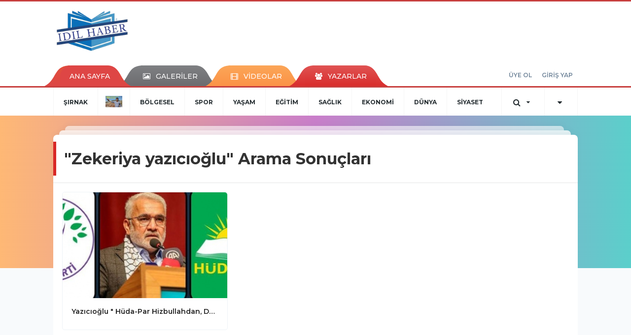

--- FILE ---
content_type: text/html; charset=utf-8
request_url: https://www.idilhaber.com.tr/haberleri/zekeriya+yaz%C4%B1c%C4%B1o%C4%9Flu
body_size: 5895
content:
<!DOCTYPE html>
<html class="no-js noie" lang="tr">
<head>
<meta charset="utf-8">
<title>Zekeriya Yazıcıoğlu Haberleri - İdil Haber</title>
<meta name="description" content="zekeriya yazıcıoğlu" />
<meta name="keywords" content="zekeriya yazıcıoğlu" />
<meta name="news_keywords" content="zekeriya yazıcıoğlu" />
<!--meta name="viewport" content="width=device-width, initial-scale=1"-->
<link rel="shortcut icon" href="https://www.idilhaber.com.tr/_themes/hs-retina/images/favicon.ico">
<meta name="content-language" content="tr-TR" />
<link rel="alternate" href="https://www.idilhaber.com.tr/m/haberleri/zekeriya+yaz%C4%B1c%C4%B1o%C4%9Flu" hreflang="tr" media="only screen and (max-width: 640px)"/>

<link rel="canonical" href="https://www.idilhaber.com.tr/haberleri/zekeriya+yaz%C4%B1c%C4%B1o%C4%9Flu">


<link href="//fonts.googleapis.com/css?family=Montserrat:300,400,500,600,700,800,900&amp;amp;subset=latin-ext" rel="stylesheet">
<link rel="stylesheet" href="https://www.idilhaber.com.tr/_themes/hs-retina/style/compress.css?v=742582636">
<link rel="stylesheet" href="https://www.idilhaber.com.tr/_themes/hs-retina/style/public.php?v=366362224">
<link href="https://www.idilhaber.com.tr/_themes/hs-retina/style/renk.css?v=1862235008" rel="stylesheet"/>
<link href="https://www.idilhaber.com.tr/_themes/hs-retina/style/print.css?v=1209279525" rel="stylesheet" media="print"/>
<script src="https://www.idilhaber.com.tr/_themes/hs-retina/scripts/jquery.js?v=857710009"></script>
<meta property="og:site_name" content="" />
<meta property="og:title" content="Zekeriya Yazıcıoğlu Haberleri - İdil Haber" />
<meta property="og:description" content="zekeriya yazıcıoğlu" />
<meta property="og:type" content="article" />
<meta property="og:url" content="https://www.idilhaber.com.tr/haberleri/zekeriya+yaz%C4%B1c%C4%B1o%C4%9Flu" /><meta http-equiv="refresh" content="300" />
 



<meta name="dc.language" content="tr">
<meta name="dc.source" content="https://www.idilhaber.com.tr/">
<meta name="dc.title" content="Zekeriya Yazıcıoğlu Haberleri - İdil Haber">
<meta name="dc.keywords" content="zekeriya yazıcıoğlu">
<meta name="dc.description" content="zekeriya yazıcıoğlu">

<link rel="dns-prefetch" href="//www.idilhaber.com.tr">
<link rel="dns-prefetch" href="//www.google-analytics.com">
<link rel="dns-prefetch" href="//fonts.gstatic.com">
<link rel="dns-prefetch" href="//mc.yandex.ru">
<link rel="dns-prefetch" href="//fonts.googleapis.com">
<link rel="dns-prefetch" href="//pagead2.googlesyndication.com">
<link rel="dns-prefetch" href="//googleads.g.doubleclick.net">
<link rel="dns-prefetch" href="//google.com">
<link rel="dns-prefetch" href="//gstatic.com">
<link rel="dns-prefetch" href="//connect.facebook.net">
<link rel="dns-prefetch" href="//graph.facebook.com">
<link rel="dns-prefetch" href="//linkedin.com">
<link rel="dns-prefetch" href="//ap.pinterest.com">
<!--[if lt IE 7]>      <html class="no-js lt-ie10 lt-ie9 lt-ie8 lt-ie7"> <![endif]-->
<!--[if IE 7]>         <html class="no-js lt-ie10 lt-ie9 lt-ie8 ie7"> <![endif]-->
<!--[if IE 8]>         <html class="no-js lt-ie10 lt-ie9 ie8"> <![endif]-->
<!--[if IE 9]>         <html class="no-js lt-ie10 ie9"> <![endif]-->
<!--[if gt IE 9]>      <html class="no-js gt-ie9"> <![endif]-->
<!--[if !IE] <![IGNORE[--><!--[IGNORE[]]-->
<script>
var PINE = {"settings":{"theme_path":"https:\/\/www.idilhaber.com.tr\/_themes\/hs-retina\/","ajax_url":"_ajax\/","site_url":"https:\/\/www.idilhaber.com.tr\/","theme":"hs-retina","analytics":"","comment_approved":0,"theme_version":"1.0.6","system_version":"5.9.6","hs_data_table":"https:\/\/service.tebilisim.com\/puandurumu_json.php","popup_saat":"1","youtube_ch":"0"}};
</script>
<script async custom-element="amp-ad" src="https://cdn.ampproject.org/v0/amp-ad-0.1.js"></script>
<script async src="https://pagead2.googlesyndication.com/pagead/js/adsbygoogle.js?client=ca-pub-9682920616370954"
     crossorigin="anonymous"></script>

<!-- Google tag (gtag.js) -->
<script async src="https://www.googletagmanager.com/gtag/js?id=G-GPRPC5PFJM"></script>
<script>
  window.dataLayer = window.dataLayer || [];
  function gtag(){dataLayer.push(arguments);}
  gtag('js', new Date());

  gtag('config', 'G-GPRPC5PFJM');
</script></head>
<body>
  <h1 style="margin: 0px;">
<a href="https://www.idilhaber.com.tr/" class="hidden" id="printlogo"><img src="https://www.idilhaber.com.tr/images/banner/Logo_1.png" alt="İdil Haber" class="img-responsive"></a>
</h1>
<header class="header-index" data-header="wide-header">
  <nav id="header" class="navbar navbar-default navbar-border-top hidden-xs">
  <div class="container">
    <div class="navbar-header hide">
      <button type="button" data-toggle="collapsed" data-target="#header_main-menu" class="navbar-toggle collapsed"><i class="fa fa-align-center fa-fw"></i></button>
    </div>
    <div id="header_main-menu" class="navbar-collapse collapse p-0 hidden-xs">
      <div class="row">
        <div class="col-sm-3">
          <a href="https://www.idilhaber.com.tr/" id="logo"><img src="https://www.idilhaber.com.tr/images/banner/Logo_1.png" alt="İdil Haber" class="img-responsive"></a>
        </div>
                <div class="col-sm-9">
            <div class="tb-block mt-0 mb-10 block-100"><script async src="https://pagead2.googlesyndication.com/pagead/js/adsbygoogle.js?client=ca-pub-9682920616370954"
 crossorigin="anonymous"></script>
<!-- Görüntülü ve Esnek Reklamlar -->
<ins class="adsbygoogle"
 style="display:block;width:720px;height:90px"
 data-ad-client="ca-pub-9682920616370954"
 data-ad-slot="8906671749"
 data-full-width-responsive="true"></ins>
<script>
 (adsbygoogle = window.adsbygoogle || []).push({});
</script></div>
          </div>
            </div>
    </div>
  </div>
</nav>
  <nav id="header-menu" class="navbar navbar-default hidden-xs">
  <div class="container">
    <div class="navbar-collapse">
      <ul id="ana-menu" class="nav navbar-nav navbar-left">
                <li><a href="https://www.idilhaber.com.tr/">ANA SAYFA</a></li>
                        <li><a href="https://www.idilhaber.com.tr/galeri/"><i class="fa fa-picture-o fa-fw"></i><span>GALERİLER</span></a></li>
                        <li><a href="https://www.idilhaber.com.tr/webtv/"><i class="fa fa-film fa-fw"></i><span>VİDEOLAR</span></a></li>
                        <li><a href="https://www.idilhaber.com.tr/yazarlar/"><i class="fa fa-users fa-fw"></i><span>YAZARLAR</span></a></li>
                      </ul>
      <ul id="uyelik" class="nav navbar-nav navbar-right">
             <li><a href="https://www.idilhaber.com.tr/uyelik.html">ÜYE OL</a></li>
        <li><a href="https://www.idilhaber.com.tr/login.html">GİRİŞ YAP</a></li>
                    </ul>
    </div>
  </div>
</nav>
  <nav data-offset="0" id="header-category" class="navbar navbar-default navbar-border-top">
  <div class="container">
    <div class="navbar-header visible-xs">
      <button data-toggle="collapse" data-target="#navbar-menu" class="navbar-toggle collapsed pull-left"><i class="fa fa-align-center fa-fw"></i></button>
      <button data-toggle="collapse" data-target="#navbar-search" class="navbar-toggle collapsed"><i class="fa fa-search fa-fw"></i></button>
    </div>
    <div class="navbar-collapse collapse">
      <ul class="nav navbar-nav navbar-left">
                        <li class="">
          <a href="https://www.idilhaber.com.tr/sirnak" >
                          ŞIRNAK                        </a>
        </li>
                <li class="">
          <a href="https://www.idilhaber.com.tr/nevzetin-kahvesinde-gundem" style="padding:17px 15px;">
                          <img src="https://www.idilhaber.com.tr/images/banner/nevzetin-kahvesinde-gundem_logo_125a5.jpg" alt="NEVZETİN KAHVESİNDE GÜNDEM" height="23">
                        </a>
        </li>
                <li class="">
          <a href="https://www.idilhaber.com.tr/bolgesel" >
                          BÖLGESEL                        </a>
        </li>
                <li class="">
          <a href="https://www.idilhaber.com.tr/spor" >
                          SPOR                        </a>
        </li>
                <li class="">
          <a href="https://www.idilhaber.com.tr/yasam" >
                          YAŞAM                        </a>
        </li>
                <li class="">
          <a href="https://www.idilhaber.com.tr/egitim" >
                          EĞİTİM                        </a>
        </li>
                <li class="">
          <a href="https://www.idilhaber.com.tr/saglik" >
                          SAĞLIK                        </a>
        </li>
                <li class="">
          <a href="https://www.idilhaber.com.tr/ekonomi" >
                          EKONOMİ                        </a>
        </li>
                <li class="">
          <a href="https://www.idilhaber.com.tr/dunya" >
                          DÜNYA                        </a>
        </li>
                <li class="">
          <a href="https://www.idilhaber.com.tr/siyaset" >
                          SİYASET                        </a>
        </li>
              </ul>
      <ul class="nav navbar-nav navbar-right">
        <li class="dropdown">
<a href="#" data-toggle="dropdown" class="dropdown-toggle"><i class="fa fa-search fa-lg fa-fw"></i><i class="fa fa-caret-down fa-fw"></i></a>
  <div class="dropdown-menu">
    <form action="https://www.idilhaber.com.tr/" method="get">
    <div class="input-group">
      <input type="hidden" name="m" value="arama">
      <input type="text" name="q" placeholder="Arama yapmak için birşeyler yazın.." class="form-control input-lg">
      <input type="hidden" name="auth" value="c913513d4e17acff2e92e9fc7df6597c190053e8" />
      <div class="input-group-btn">
        <button type="submit" class="btn btn-info btn-lg">Ara</button>
      </div>
    </div>
    </form>
  </div>
</li>
                <li id="category-diger" class="dropdown"><a href="#" data-toggle="dropdown" class="dropdown-toggle"><i class="fa fa-caret-down fa-lg fa-fw"></i></a>
          <ul class="dropdown-menu">
                        <li><a href="https://www.idilhaber.com.tr/magazin">MAGAZİN</a></li>
                        <li><a href="https://www.idilhaber.com.tr/teknoloji">TEKNOLOJİ</a></li>
                        <li><a href="https://www.idilhaber.com.tr/ozel-haber">ÖZEL HABER</a></li>
                        <li><a href="https://www.idilhaber.com.tr/gundem">GÜNDEM</a></li>
                        <li><a href="https://www.idilhaber.com.tr/bilim">BİLİM</a></li>
                        <li><a href="https://www.idilhaber.com.tr/ticaret">TİCARET</a></li>
                      </ul>
        </li>
              </ul> 
    </div>
  </div>
</nav>
</header>
<div class="clearfix"></div>
  <main>
    <div class="page-header">
  <div class="container"></div>
</div>
<div class="container">
  <div class="panel panel-default panel-page">
    <div class="panel-heading">
      <div class="panel-title">
        <h1 class="font-bold">"Zekeriya yazıcıoğlu" Arama Sonuçları</h1>
      </div>
    </div>
    <div class="panel-body">
                    <div class="row show_more_views">
                            <div class="col-sm-4 show_more_item">
                <div class="thumbnail thumbnail-radius">
                  <a href="https://www.idilhaber.com.tr/siyaset/yazicioglu-huda-par-hizbullahdan-dem-parti-pkk-nin-h5375.html"><img src="https://www.idilhaber.com.tr/images/haberler/thumbs/2024/03/yazicioglu_huda_par_hizbullahdan_dem_parti_pkk_nin_yaptiklarindan_sorumlu_degildir_h5375_43ec7.jpg" alt="Yazıcıoğlu &quot; Hüda-Par Hizbullahdan, DEM Parti PKK&#039;nin yaptıklarından sorumlu değildir.&quot;" class="img-responsive"></a>
                  <div class="caption">
                    <a href="https://www.idilhaber.com.tr/siyaset/yazicioglu-huda-par-hizbullahdan-dem-parti-pkk-nin-h5375.html" title="Yazıcıoğlu &quot; Hüda-Par Hizbullahdan, DEM Parti PKK&#039;nin yaptıklarından sorumlu değildir.&quot;" class="title one-line">Yazıcıoğlu &quot; Hüda-Par Hizbullahdan, DEM Parti PKK&#039;nin yaptıklarından sorumlu değildir.&quot;</a>
                  </div>
                </div>
              </div>
                        </div>
                      </div>
  </div>
</div>
      <!-- Sol Dikey Reklam -->
      <div class="tb-block dikey sol" >

                                                                                                                                            </div>

      <!-- Sağ Dikey Reklam -->
      <div class="tb-block dikey sag" >
                                                                                                                                                                                                                      </div>
  </main>
  <div id="navbar-footer" class="navbar navbar-default">
  <div class="container">
    <div class="navbar-collapse">
      <ul class="nav navbar-nav navbar-left">
        <li><a href="https://www.idilhaber.com.tr/"><i class="fa fa-home fa-fw"></i><span>ANA SAYFA</span></a></li>
        <li><a href="https://www.idilhaber.com.tr/kunye.html">KÜNYE</a></li>
        <li><a href="https://www.idilhaber.com.tr/iletisim.html">REKLAM</a></li>
        <li><a href="https://www.idilhaber.com.tr/iletisim.html">İLETİŞİM</a></li>
        <li><a href="https://www.idilhaber.com.tr/sitene-ekle.html">+ SİTENE EKLE</a></li>
      </ul>
      <ul class="nav navbar-nav navbar-right">
                <li><a href="https://facebook.com/https://www.facebook.com/haberidil/" target="_blank"><i class="fa fa-facebook fa-lg fa-fw"></i></a></li>
                                <li><a href="https://www.idilhaber.com.tr/rss" target="_blank"><i class="fa fa-rss fa-lg fa-fw"></i></a></li>
      </ul>
    </div>
  </div>
</div>
<footer>
  <div class="container">
    <div class="row">
      <div class="col-sm-8">
        <div class="row">
          <div class="col-sm-3">
            <ul class="list-unstyled">
                              <li><a href="https://www.idilhaber.com.tr/sirnak">ŞIRNAK</a></li>
                                              <li><a href="https://www.idilhaber.com.tr/nevzetin-kahvesinde-gundem">NEVZETİN KAHVESİNDE GÜNDEM</a></li>
                                              <li><a href="https://www.idilhaber.com.tr/bolgesel">BÖLGESEL</a></li>
                                              <li><a href="https://www.idilhaber.com.tr/spor">SPOR</a></li>
                                  </ul>
                </div>
                  <div class="col-sm-3">
                    <ul class="list-unstyled">
                                              <li><a href="https://www.idilhaber.com.tr/yasam">YAŞAM</a></li>
                                              <li><a href="https://www.idilhaber.com.tr/egitim">EĞİTİM</a></li>
                                              <li><a href="https://www.idilhaber.com.tr/saglik">SAĞLIK</a></li>
                                              <li><a href="https://www.idilhaber.com.tr/ekonomi">EKONOMİ</a></li>
                                  </ul>
                </div>
                  <div class="col-sm-3">
                    <ul class="list-unstyled">
                                              <li><a href="https://www.idilhaber.com.tr/dunya">DÜNYA</a></li>
                                              <li><a href="https://www.idilhaber.com.tr/siyaset">SİYASET</a></li>
                                              <li><a href="https://www.idilhaber.com.tr/magazin">MAGAZİN</a></li>
                                              <li><a href="https://www.idilhaber.com.tr/teknoloji">TEKNOLOJİ</a></li>
                                  </ul>
                </div>
                  <div class="col-sm-3">
                    <ul class="list-unstyled">
                                              <li><a href="https://www.idilhaber.com.tr/ozel-haber">ÖZEL HABER</a></li>
                                              <li><a href="https://www.idilhaber.com.tr/gundem">GÜNDEM</a></li>
                                              <li><a href="https://www.idilhaber.com.tr/bilim">BİLİM</a></li>
                                              <li><a href="https://www.idilhaber.com.tr/ticaret">TİCARET</a></li>
                                  </ul>
                </div>
                  <div class="col-sm-3">
                    <ul class="list-unstyled">
                                          </ul>
          </div>
        </div>
      </div>
      <div class="col-sm-4 text-center">
                <a href="https://www.idilhaber.com.tr/">
          <img src="https://www.idilhaber.com.tr/images/banner/Logo.png" alt="İdil Haber" class="img-responsive mb-10" style="display: inline-block;">
        </a>
              <p class="font-medium"></p>
        <div class="clearfix">
          <hr>
          <p class="font-medium">Tüm Hakları Saklıdır. hs-retina -  Copyright &copy; 2026</p>
        </div>
      </div>
    </div>
  </div>
  

    <div class="container">
    <div class="text-left">
      <ul class="list-inline list-unstyled font-medium">
        <li><a href="https://www.tebilisim.com/" target="_blank" title="haber sistemi, haber scripti, haber yazılımı, tebilişim">TE Bilişim</a></li>
      </ul>
    </div>
  </div>
  

</footer>
<button id="ScrollToTop"><i class="fa fa-chevron-up" aria-hidden="true"></i></button>
  
<script type="application/ld+json">
{
    "@context": "http://schema.org",
    "@type": "Organization",
    "url": "https://www.idilhaber.com.tr/"
        ,"logo": {
        "@type": "ImageObject",
        "url": "https://www.idilhaber.com.tr/images/banner/Logo_1.png",
        "width": 200,
        "height": 114    }
    

        ,"contactPoint": [
        {
            "@type": "ContactPoint",
            "telephone": "05336146772",
            "contactType": "customer service"
        }
    ]
    }
</script>
<script type="application/ld+json">
{
    "@context": "http://schema.org",
    "@type": "WebSite",
    "url": "https://www.idilhaber.com.tr/",
    "potentialAction": {
        "@type": "SearchAction",
        "target": "https://www.idilhaber.com.tr/haberleri/{search_term_string}",
        "query-input": "required name=search_term_string"
    }
}
</script>




<!-- Yandex.Metrika counter -->
<script type="text/javascript">
var yandex_id = "95042797",
yandex_counter = "yaCounter95042797";
(function (d, w, c) {
    (w[c] = w[c] || []).push(function() {
        try {
            w.yandex_counter = new Ya.Metrika({id:yandex_id, enableAll: true, webvisor:true});
        } catch(e) {}
    });

    var n = d.getElementsByTagName("script")[0],
        s = d.createElement("script"),
        f = function () { n.parentNode.insertBefore(s, n); };
    s.type = "text/javascript";
    s.async = true;
    s.src = (d.location.protocol == "https:" ? "https:" : "http:") + "//mc.yandex.ru/metrika/watch.js";

    if (w.opera == "[object Opera]") {
        d.addEventListener("DOMContentLoaded", f);
    } else { f(); }
})(document, window, "yandex_metrika_callbacks");

</script>
<noscript><div><img src="//mc.yandex.ru/watch/95042797" style="position:absolute; left:-9999px;" alt="" /></div></noscript>
<!-- /Yandex.Metrika counter -->
<script src="https://www.idilhaber.com.tr/_themes/hs-retina/scripts/vendor.min.js?v=732448666"></script>
<script src="https://www.idilhaber.com.tr/_themes/hs-retina/scripts/swiper.min.js?v=381774768"></script>
<script src="https://www.idilhaber.com.tr/_themes/hs-retina/scripts/plugins.min.js?v=241870252"></script>
<script src="https://www.idilhaber.com.tr/_themes/hs-retina/scripts/pine.infinity.min.js?v=1987434911"></script>
<script src="https://www.idilhaber.com.tr/_themes/hs-retina/scripts/jquery.validate.min.js?v=1405943843"></script>
<script src="https://www.idilhaber.com.tr/_themes/hs-retina/scripts/pine-share.min.js?v=1434882096"></script>
<script src="https://www.idilhaber.com.tr/_themes/hs-retina/scripts/bootstrap-select.min.js?v=551210505"></script>
<script src="https://www.idilhaber.com.tr/_themes/hs-retina/scripts/comments.min.js?v=1916470054"></script>
<script src="https://www.idilhaber.com.tr/_themes/hs-retina/scripts/jquery.matchHeight.min.js?v=1086578584"></script>
<script src="https://www.idilhaber.com.tr/_themes/hs-retina/scripts/cookie.js?v=344283929"></script>
<script src="https://www.idilhaber.com.tr/_themes/hs-retina/scripts/masonry.pkgd.min.js?v=210894600"></script>
<script src="https://www.idilhaber.com.tr/_themes/hs-retina/scripts/main.min.js?v=893470564"></script>
<amp-ad width="100vw" height="320"
     type="adsense"
     data-ad-client="ca-pub-9682920616370954"
     data-ad-slot="8906671749"
     data-auto-format="rspv"
     data-full-width="">
  <div overflow=""></div>
</amp-ad>
<script>


function tebilisim(id, module, page, count_format) {
	$.get(PINE.settings.site_url + '_ajax/tebilisim.php?id=' + id + '&m=' + module + '&page=' + page + '&count_format=k', function(hit) {
		$(".hitCounter-"+id).html(hit);
	});
}
$('[data-toggle="tab"]').on('shown.bs.tab', function (e) {
  $('[data-match-height]').matchHeight();
});
var $infinityContainer;
var $path,$status = 0;
  $path = 'a.page_next';
  if($('a.page_next').attr('href')) {
    $status = 1;
  }
if(!$status) {
  $('.view_more_button').attr('disabled',true);
}
if($status) {
  $infinityContainer = $('.show_more_views').infiniteScroll({
    checkLastPage:true,
    path: $path,
    append: '.show_more_item',
    button: '.view_more_button',
    scrollThreshold: false,
    historyTitle: true,
    status: '.page-load-status',
    hideNav: '.pagination',
  });
  $infinityContainer.on( 'append.infiniteScroll', function( event ) {
    $('[data-match-height]').matchHeight();
  });
}

  </script>
<script>

  $(".pine-share-tag[data-id='0']").jsSocials({
      shareIn: "popup",
      showCount: false,
      showLabel: false,
      showCount: "inside",
      shares: [ "facebook","twitter", "googleplus","linkedin","pinterest","print"]
  });

  $(".pine-share-infinity-tag").jsSocials({
      shareIn: "popup",
      showCount: false,
      showLabel: false,
      showCount: "inside",
      shares: [ "facebook","twitter", "googleplus","linkedin","pinterest"]
  });
</script>



<script>
window.onscroll = function() {scrollFunction()};
function scrollFunction() {
    if (document.body.scrollTop > 20 || document.documentElement.scrollTop > 20) {
        document.getElementById("ScrollToTop").style.display = "block";
    } else {
        document.getElementById("ScrollToTop").style.display = "none";
    }
}

$('#ScrollToTop').click(function(){
$('html, body').animate({scrollTop : 0},2000);
return false;
});
</script>



    <div id="CookieMsgBox"><div class="MsgBoxContainer" style="width:100%; height:auto; background-color:#fff; min-height: 42px; border:1px solid #f3f3f3; display:inline-block; position:relative; margin: auto; box-sizing: border-box;"><div class="content" style="font-size: 15px; line-height:18px; text-align:left; color:#000; padding:10px 40px 5px 10px; max-width: 940px; margin: auto; position: relative;"><span id="policytext_area" style="font-size:13px !important; line-height:15px; font-weight:normal !important;"></span><div class="closeBtn" onclick="setPlicyCookie();" style="position:absolute; right: 17px; top:32%; cursor:pointer;"><i class="fa fa-times" style="font-size:20px;"></i></div></div></div>
<script defer src="https://static.cloudflareinsights.com/beacon.min.js/vcd15cbe7772f49c399c6a5babf22c1241717689176015" integrity="sha512-ZpsOmlRQV6y907TI0dKBHq9Md29nnaEIPlkf84rnaERnq6zvWvPUqr2ft8M1aS28oN72PdrCzSjY4U6VaAw1EQ==" data-cf-beacon='{"version":"2024.11.0","token":"09784dce1ad548bfbb2a125435b78716","r":1,"server_timing":{"name":{"cfCacheStatus":true,"cfEdge":true,"cfExtPri":true,"cfL4":true,"cfOrigin":true,"cfSpeedBrain":true},"location_startswith":null}}' crossorigin="anonymous"></script>
</body>
</html>


--- FILE ---
content_type: text/html; charset=utf-8
request_url: https://www.google.com/recaptcha/api2/aframe
body_size: 265
content:
<!DOCTYPE HTML><html><head><meta http-equiv="content-type" content="text/html; charset=UTF-8"></head><body><script nonce="E1SErVsY4hTaOmcAG-r6Lg">/** Anti-fraud and anti-abuse applications only. See google.com/recaptcha */ try{var clients={'sodar':'https://pagead2.googlesyndication.com/pagead/sodar?'};window.addEventListener("message",function(a){try{if(a.source===window.parent){var b=JSON.parse(a.data);var c=clients[b['id']];if(c){var d=document.createElement('img');d.src=c+b['params']+'&rc='+(localStorage.getItem("rc::a")?sessionStorage.getItem("rc::b"):"");window.document.body.appendChild(d);sessionStorage.setItem("rc::e",parseInt(sessionStorage.getItem("rc::e")||0)+1);localStorage.setItem("rc::h",'1769506215922');}}}catch(b){}});window.parent.postMessage("_grecaptcha_ready", "*");}catch(b){}</script></body></html>

--- FILE ---
content_type: text/css; charset: UTF-8;charset=UTF-8
request_url: https://www.idilhaber.com.tr/_themes/hs-retina/style/compress.css?v=742582636
body_size: 60247
content:
.pinesocials-shares {margin: 0; }.pinesocials-shares * {box-sizing: border-box; }.pinesocials-share {display: inline-block;vertical-align: top;margin: 0 5px 0 0; }.pinesocials-share:last-child {margin-right: 0; }.pinesocials-share-logo {width: 1em;vertical-align: middle;font-size: 1.5em;color: #fff;}img.pinesocials-share-logo {width: auto;height: 1em; }.pinesocials-share-link {display: inline-block;text-align: center;text-decoration: none;line-height: 1; }.pinesocials-share-link.pinesocials-share-no-count {line-height: 35px; }.pinesocials-share-link.pinesocials-share-no-count .pinesocials-share-count {display: none!important;}.pinesocials-share-link.pinesocials-share-link-count .pinesocials-share-count {display: none;font-size: .6em;margin: 0 -.5em -.8em -.5em; }.pinesocials-share-link.pinesocials-share-no-count .pinesocials-share-count {height: 1em; }.pinesocials-share-label {padding-left: 0.3em;vertical-align: middle; }.pinesocials-share-count-box {display: inline-block;height: 1.5em;padding: 0 0.3em;line-height: 1;vertical-align: middle;cursor: default; }.pinesocials-share-count-box.pinesocials-share-no-count {display: none; }.pinesocials-share-count {line-height: 1.5em;vertical-align: middle; }.pinesocials-share-twitter .pinesocials-share-link {background: #00aced; }.pinesocials-share-twitter .pinesocials-share-link:hover {background: #0087ba; }.pinesocials-share-facebook .pinesocials-share-link {background: #3b5998; }.pinesocials-share-facebook .pinesocials-share-link:hover {background: #2d4373; }.pinesocials-share-googleplus .pinesocials-share-link {background: #dd4b39; }.pinesocials-share-googleplus .pinesocials-share-link:hover {background: #c23321; }.pinesocials-share-linkedin .pinesocials-share-link {background: #007bb6; }.pinesocials-share-linkedin .pinesocials-share-link:hover {background: #005983; }.pinesocials-share-print .pinesocials-share-link {background: #777; }.pinesocials-share-print .pinesocials-share-link:hover {background: #524c4c; }.pinesocials-share-pinterest .pinesocials-share-link {background: #cb2027; }.pinesocials-share-pinterest .pinesocials-share-link:hover {background: #9f191f; }.pinesocials-share-email .pinesocials-share-link {background: #3490F3; }.pinesocials-share-email .pinesocials-share-link:hover {background: #0e76e6; }.pinesocials-share-stumbleupon .pinesocials-share-link {background: #eb4823; }.pinesocials-share-stumbleupon .pinesocials-share-link:hover {background: #c93412; }.pinesocials-share-whatsapp .pinesocials-share-link {background: #29a628; }.pinesocials-share-whatsapp .pinesocials-share-link:hover {background: #1f7d1e; }.pinesocials-share-telegram .pinesocials-share-link {background: #2ca5e0; }.pinesocials-share-telegram .pinesocials-share-link:hover {background: #1c88bd; }.pinesocials-share-line .pinesocials-share-link {background: #25af00; }.pinesocials-share-line .pinesocials-share-link:hover {background: #1a7c00; }.pinesocials-share-viber .pinesocials-share-link {background: #7b519d; }.pinesocials-share-viber .pinesocials-share-link:hover {background: #61407b; }.pinesocials-share-pocket .pinesocials-share-link {background: #ef4056; }.pinesocials-share-pocket .pinesocials-share-link:hover {background: #e9132e; }.pinesocials-share-messenger .pinesocials-share-link {background: #0084ff; }.pinesocials-share-messenger .pinesocials-share-link:hover {background: #006acc; }.pinesocials-share-vkontakte .pinesocials-share-link {background: #45668e; }.pinesocials-share-vkontakte .pinesocials-share-link:hover {background: #344d6c; }.pinesocials-share-link {width: 32px;height: 35px;line-height: 35px;color: #fff;-webkit-transition: background 200ms ease-in-out, border-color 200ms ease-in-out;transition: background 200ms ease-in-out, border-color 200ms ease-in-out;border-radius: 0px;}.pinesocials-share-link:hover, .pinesocials-share-link:focus, .pinesocials-share-link:active {color: #fff;text-decoration: none;}.pinesocials-share-count-box {position: relative;height: 2.5em;padding: 0 .3em;margin-left: 0.3em;background: #f5f5f5;-webkit-transition: background 200ms ease-in-out, border-color 200ms ease-in-out;transition: background 200ms ease-in-out, border-color 200ms ease-in-out; }.pinesocials-share-count-box:hover {background: gainsboro; }.pinesocials-share-count-box:hover:after {border-color: transparent gainsboro transparent transparent; }.pinesocials-share-count-box:after {content: "";display: block;position: absolute;top: 0.85em;left: -0.3em;width: 0;height: 0;border-width: 0.4em 0.4em 0.4em 0;border-style: solid;border-color: transparent #f5f5f5 transparent transparent;-webkit-transform: rotate(360deg);-ms-transform: rotate(360deg);transform: rotate(360deg);-webkit-transition: background 200ms ease-in-out, border-color 200ms ease-in-out;transition: background 200ms ease-in-out, border-color 200ms ease-in-out; }.pinesocials-share-count-box .pinesocials-share-count {line-height: 2.5em;color: #444; }.pine-share-infinity-foto .pinesocials-share {display: block;vertical-align: top;margin: 0;margin-bottom: 9px;float: none;}.pine-share-infinity-foto .pinesocials-share-link.pinesocials-share-no-count .pinesocials-share-link-count .pinesocials-share-count {display: none;}.pine-share-infinity-foto .pinesocials-share-link {width: 36px;height: 36px;line-height: 36px;color: #fff;-webkit-transition: background 200ms ease-in-out, border-color 200ms ease-in-out;transition: background 200ms ease-in-out, border-color 200ms ease-in-out;border-radius: 50%;}select.bs-select-hidden,select.selectpicker{display:none!important}.bootstrap-select{width:220px\9}.bootstrap-select>.dropdown-toggle{width:100%;padding-right:25px;z-index:1}.bootstrap-select>.dropdown-toggle.bs-placeholder,.bootstrap-select>.dropdown-toggle.bs-placeholder:active,.bootstrap-select>.dropdown-toggle.bs-placeholder:focus,.bootstrap-select>.dropdown-toggle.bs-placeholder:hover{color:#999}.bootstrap-select>select{position:absolute!important;bottom:0;left:50%;display:block!important;width:.5px!important;height:100%!important;padding:0!important;opacity:0!important;border:none}.bootstrap-select>select.mobile-device{top:0;left:0;display:block!important;width:100%!important;z-index:2}.error .bootstrap-select .dropdown-toggle,.has-error .bootstrap-select .dropdown-toggle{border-color:#b94a48}.bootstrap-select.fit-width{width:auto!important}.bootstrap-select:not([class*=col-]):not([class*=form-control]):not(.input-group-btn){width:220px}.bootstrap-select .dropdown-toggle:focus{outline:thin dotted #333!important;outline:5px auto -webkit-focus-ring-color!important;outline-offset:-2px}.bootstrap-select.form-control{margin-bottom:0;padding:0;border:none}.bootstrap-select.form-control:not([class*=col-]){width:100%}.bootstrap-select.form-control.input-group-btn{z-index:auto}.bootstrap-select.form-control.input-group-btn:not(:first-child):not(:last-child)>.btn{border-radius:0}.bootstrap-select.btn-group:not(.input-group-btn),.bootstrap-select.btn-group[class*=col-]{float:none;display:inline-block;margin-left:0}.bootstrap-select.btn-group.dropdown-menu-right,.bootstrap-select.btn-group[class*=col-].dropdown-menu-right,.row .bootstrap-select.btn-group[class*=col-].dropdown-menu-right{float:right}.form-group .bootstrap-select.btn-group,.form-horizontal .bootstrap-select.btn-group,.form-inline .bootstrap-select.btn-group{margin-bottom:0}.form-group-lg .bootstrap-select.btn-group.form-control,.form-group-sm .bootstrap-select.btn-group.form-control{padding:0}.form-group-lg .bootstrap-select.btn-group.form-control .dropdown-toggle,.form-group-sm .bootstrap-select.btn-group.form-control .dropdown-toggle{height:100%;font-size:inherit;line-height:inherit;border-radius:inherit}.form-inline .bootstrap-select.btn-group .form-control{width:100%}.bootstrap-select.btn-group.disabled,.bootstrap-select.btn-group>.disabled{cursor:not-allowed}.bootstrap-select.btn-group.disabled:focus,.bootstrap-select.btn-group>.disabled:focus{outline:0!important}.bootstrap-select.btn-group.bs-container{position:absolute;height:0!important;padding:0!important}.bootstrap-select.btn-group.bs-container .dropdown-menu{z-index:1060}.bootstrap-select.btn-group .dropdown-toggle .filter-option{display:inline-block;overflow:hidden;width:100%;text-align:left}.bootstrap-select.btn-group .dropdown-toggle .caret{position:absolute;top:50%;right:12px;margin-top:-2px;vertical-align:middle}.bootstrap-select.btn-group[class*=col-] .dropdown-toggle{width:100%}.bootstrap-select.btn-group .dropdown-menu{min-width:100%;-webkit-box-sizing:border-box;-moz-box-sizing:border-box;box-sizing:border-box}.bootstrap-select.btn-group .dropdown-menu.inner{position:static;float:none;border:0;padding:0;margin:0;border-radius:0;-webkit-box-shadow:none;box-shadow:none}.bootstrap-select.btn-group .dropdown-menu li{position:relative}.bootstrap-select.btn-group .dropdown-menu li.active small{color:#fff}.bootstrap-select.btn-group .dropdown-menu li.disabled a{cursor:not-allowed}.bootstrap-select.btn-group .dropdown-menu li a{cursor:pointer;-webkit-user-select:none;-moz-user-select:none;-ms-user-select:none;user-select:none}.bootstrap-select.btn-group .dropdown-menu li a.opt{position:relative;padding-left:2.25em}.bootstrap-select.btn-group .dropdown-menu li a span.check-mark{display:none}.bootstrap-select.btn-group .dropdown-menu li a span.text{display:inline-block}.bootstrap-select.btn-group .dropdown-menu li small{padding-left:.5em}.bootstrap-select.btn-group .dropdown-menu .notify{position:absolute;bottom:5px;width:96%;margin:0 2%;min-height:26px;padding:3px 5px;background:#f5f5f5;border:1px solid #e3e3e3;-webkit-box-shadow:inset 0 1px 1px rgba(0,0,0,.05);box-shadow:inset 0 1px 1px rgba(0,0,0,.05);pointer-events:none;opacity:.9;-webkit-box-sizing:border-box;-moz-box-sizing:border-box;box-sizing:border-box}.bootstrap-select.btn-group .no-results{padding:3px;background:#f5f5f5;margin:0 5px;white-space:nowrap}.bootstrap-select.btn-group.fit-width .dropdown-toggle .filter-option{position:static}.bootstrap-select.btn-group.fit-width .dropdown-toggle .caret{position:static;top:auto;margin-top:-1px}.bootstrap-select.btn-group.show-tick .dropdown-menu li.selected a span.check-mark{position:absolute;display:inline-block;right:15px;margin-top:5px}.bootstrap-select.btn-group.show-tick .dropdown-menu li a span.text{margin-right:34px}.bootstrap-select.show-menu-arrow.open>.dropdown-toggle{z-index:1061}.bootstrap-select.show-menu-arrow .dropdown-toggle:before{content:'';border-left:7px solid transparent;border-right:7px solid transparent;border-bottom:7px solid rgba(204,204,204,.2);position:absolute;bottom:-4px;left:9px;display:none}.bootstrap-select.show-menu-arrow .dropdown-toggle:after{content:'';border-left:6px solid transparent;border-right:6px solid transparent;border-bottom:6px solid #fff;position:absolute;bottom:-4px;left:10px;display:none}.bootstrap-select.show-menu-arrow.dropup .dropdown-toggle:before{bottom:auto;top:-3px;border-top:7px solid rgba(204,204,204,.2);border-bottom:0}.bootstrap-select.show-menu-arrow.dropup .dropdown-toggle:after{bottom:auto;top:-3px;border-top:6px solid #fff;border-bottom:0}.bootstrap-select.show-menu-arrow.pull-right .dropdown-toggle:before{right:12px;left:auto}.bootstrap-select.show-menu-arrow.pull-right .dropdown-toggle:after{right:13px;left:auto}.bootstrap-select.show-menu-arrow.open>.dropdown-toggle:after,.bootstrap-select.show-menu-arrow.open>.dropdown-toggle:before{display:block}.bs-actionsbox,.bs-donebutton,.bs-searchbox{padding:4px 8px}.bs-actionsbox{width:100%;-webkit-box-sizing:border-box;-moz-box-sizing:border-box;box-sizing:border-box}.bs-actionsbox .btn-group button{width:50%}.bs-donebutton{float:left;width:100%;-webkit-box-sizing:border-box;-moz-box-sizing:border-box;box-sizing:border-box}.bs-donebutton .btn-group button{width:100%}.bs-searchbox+.bs-actionsbox{padding:0 8px 4px}.bs-searchbox .form-control{margin-bottom:0;width:100%;float:none}@charset "UTF-8";.swiper-container {margin-left: auto;margin-right: auto;position: relative;overflow: hidden;z-index: 1}.swiper-container-no-flexbox .swiper-slide {float: left}.swiper-container-vertical>.swiper-wrapper {-webkit-box-orient: vertical;-ms-flex-direction: column;flex-direction: column}.swiper-wrapper {position: relative;width: 100%;height: 100%;z-index: 1;display: -webkit-box;display: -ms-flexbox;display: flex;transition-property: transform;box-sizing: content-box}.swiper-container-android .swiper-slide,.swiper-wrapper {-webkit-transform: translateZ(0);transform: translateZ(0)}.swiper-container-multirow>.swiper-wrapper {-webkit-box-lines: multiple;-moz-box-lines: multiple;-ms-flex-wrap: wrap;flex-wrap: wrap}.swiper-container-free-mode>.swiper-wrapper {transition-timing-function: ease-out;margin: 0 auto}.swiper-slide {-webkit-flex-shrink: 0;-ms-flex: 0 0 auto;flex-shrink: 0;width: 100%;height: 100%;position: relative}.swiper-container-autoheight,.swiper-container-autoheight .swiper-slide {height: auto}.swiper-container-autoheight .swiper-wrapper {-webkit-box-align: start;-ms-flex-align: start;align-items: flex-start;transition-property: transform, height}.swiper-container .swiper-notification {position: absolute;left: 0;top: 0;pointer-events: none;opacity: 0;z-index: -1000}.swiper-wp8-horizontal {-ms-touch-action: pan-y;touch-action: pan-y}.swiper-wp8-vertical {-ms-touch-action: pan-x;touch-action: pan-x}.swiper-button-next,.swiper-button-prev {position: absolute;top: 50%;width: 27px;height: 44px;margin-top: -22px;z-index: 10;cursor: pointer;background-size: 27px 44px;background-position: 50%;background-repeat: no-repeat}.swiper-button-next.swiper-button-disabled,.swiper-button-prev.swiper-button-disabled {opacity: .35;cursor: auto;pointer-events: none}.swiper-button-prev,.swiper-container-rtl .swiper-button-next {background-image: url("data:image/svg+xml;charset=utf-8,%3Csvg xmlns='http://www.w3.org/2000/svg' viewBox='0 0 27 44'%3E%3Cpath d='M0 22L22 0l2.1 2.1L4.2 22l19.9 19.9L22 44 0 22z' fill='%23007aff'/%3E%3C/svg%3E");left: 10px;right: auto}.swiper-button-prev.swiper-button-black,.swiper-container-rtl .swiper-button-next.swiper-button-black {background-image: url("data:image/svg+xml;charset=utf-8,%3Csvg xmlns='http://www.w3.org/2000/svg' viewBox='0 0 27 44'%3E%3Cpath d='M0 22L22 0l2.1 2.1L4.2 22l19.9 19.9L22 44 0 22z'/%3E%3C/svg%3E")}.swiper-button-prev.swiper-button-white,.swiper-container-rtl .swiper-button-next.swiper-button-white {background-image: url("data:image/svg+xml;charset=utf-8,%3Csvg xmlns='http://www.w3.org/2000/svg' viewBox='0 0 27 44'%3E%3Cpath d='M0 22L22 0l2.1 2.1L4.2 22l19.9 19.9L22 44 0 22z' fill='%23fff'/%3E%3C/svg%3E")}.swiper-button-next,.swiper-container-rtl .swiper-button-prev {background-image: url("data:image/svg+xml;charset=utf-8,%3Csvg xmlns='http://www.w3.org/2000/svg' viewBox='0 0 27 44'%3E%3Cpath d='M27 22L5 44l-2.1-2.1L22.8 22 2.9 2.1 5 0l22 22z' fill='%23007aff'/%3E%3C/svg%3E");right: 10px;left: auto}.swiper-button-next.swiper-button-black,.swiper-container-rtl .swiper-button-prev.swiper-button-black {background-image: url("data:image/svg+xml;charset=utf-8,%3Csvg xmlns='http://www.w3.org/2000/svg' viewBox='0 0 27 44'%3E%3Cpath d='M27 22L5 44l-2.1-2.1L22.8 22 2.9 2.1 5 0l22 22z'/%3E%3C/svg%3E")}.swiper-button-next.swiper-button-white,.swiper-container-rtl .swiper-button-prev.swiper-button-white {background-image: url("data:image/svg+xml;charset=utf-8,%3Csvg xmlns='http://www.w3.org/2000/svg' viewBox='0 0 27 44'%3E%3Cpath d='M27 22L5 44l-2.1-2.1L22.8 22 2.9 2.1 5 0l22 22z' fill='%23fff'/%3E%3C/svg%3E")}.swiper-pagination {position: absolute;text-align: center;transition: .3s;-webkit-transform: translateZ(0);transform: translateZ(0);z-index: 10}.swiper-pagination.swiper-pagination-hidden {opacity: 0}.swiper-container-horizontal>.swiper-pagination-bullets,.swiper-pagination-custom,.swiper-pagination-fraction {bottom: 10px;left: 0;width: 100%}.swiper-pagination-bullet {width: 8px;height: 8px;display: inline-block;border-radius: 100%;background: #000;opacity: .2}button.swiper-pagination-bullet {border: none;margin: 0;padding: 0;box-shadow: none;-moz-appearance: none;-ms-appearance: none;-webkit-appearance: none;appearance: none}.swiper-pagination-clickable .swiper-pagination-bullet {cursor: pointer}.swiper-pagination-white .swiper-pagination-bullet {background: #fff}.swiper-pagination-bullet-active {opacity: 1;background: #007aff}.swiper-pagination-white .swiper-pagination-bullet-active {background: #fff}.swiper-pagination-black .swiper-pagination-bullet-active {background: #000}.swiper-container-vertical>.swiper-pagination-bullets {right: 10px;top: 50%;-webkit-transform: translate3d(0, -50%, 0);transform: translate3d(0, -50%, 0)}.swiper-container-vertical>.swiper-pagination-bullets .swiper-pagination-bullet {margin: 5px 0;display: block}.swiper-container-horizontal>.swiper-pagination-bullets .swiper-pagination-bullet {margin: 0 5px}.swiper-pagination-progress {background: rgba(0, 0, 0, .25);position: absolute}.swiper-pagination-progress .swiper-pagination-progressbar {background: #007aff;position: absolute;left: 0;top: 0;width: 100%;height: 100%;-webkit-transform: scale(0);transform: scale(0);-webkit-transform-origin: left top;transform-origin: left top}.swiper-container-rtl .swiper-pagination-progress .swiper-pagination-progressbar {-webkit-transform-origin: right top;transform-origin: right top}.swiper-container-horizontal>.swiper-pagination-progress {width: 100%;height: 4px;left: 0;top: 0}.swiper-container-vertical>.swiper-pagination-progress {width: 4px;height: 100%;left: 0;top: 0}.swiper-pagination-progress.swiper-pagination-white {background: hsla(0, 0%, 100%, .5)}.swiper-pagination-progress.swiper-pagination-white .swiper-pagination-progressbar {background: #fff}.swiper-pagination-progress.swiper-pagination-black .swiper-pagination-progressbar {background: #000}.swiper-container-3d {-webkit-perspective: 1200px;-o-perspective: 1200px;perspective: 1200px}.swiper-container-3d .swiper-cube-shadow,.swiper-container-3d .swiper-slide,.swiper-container-3d .swiper-slide-shadow-bottom,.swiper-container-3d .swiper-slide-shadow-left,.swiper-container-3d .swiper-slide-shadow-right,.swiper-container-3d .swiper-slide-shadow-top,.swiper-container-3d .swiper-wrapper {-webkit-transform-style: preserve-3d;transform-style: preserve-3d}.swiper-container-3d .swiper-slide-shadow-bottom,.swiper-container-3d .swiper-slide-shadow-left,.swiper-container-3d .swiper-slide-shadow-right,.swiper-container-3d .swiper-slide-shadow-top {position: absolute;left: 0;top: 0;width: 100%;height: 100%;pointer-events: none;z-index: 10}.swiper-container-3d .swiper-slide-shadow-left {background-image: linear-gradient(270deg, rgba(0, 0, 0, .5), transparent)}.swiper-container-3d .swiper-slide-shadow-right {background-image: linear-gradient(90deg, rgba(0, 0, 0, .5), transparent)}.swiper-container-3d .swiper-slide-shadow-top {background-image: linear-gradient(0deg, rgba(0, 0, 0, .5), transparent)}.swiper-container-3d .swiper-slide-shadow-bottom {background-image: linear-gradient(180deg, rgba(0, 0, 0, .5), transparent)}.swiper-container-coverflow .swiper-wrapper,.swiper-container-flip .swiper-wrapper {-ms-perspective: 1200px}.swiper-container-cube,.swiper-container-flip {overflow: visible}.swiper-container-cube .swiper-slide,.swiper-container-flip .swiper-slide {pointer-events: none;-webkit-backface-visibility: hidden;backface-visibility: hidden;z-index: 1}.swiper-container-cube .swiper-slide .swiper-slide,.swiper-container-flip .swiper-slide .swiper-slide {pointer-events: none}.swiper-container-cube .swiper-slide-active,.swiper-container-cube .swiper-slide-active .swiper-slide-active,.swiper-container-flip .swiper-slide-active,.swiper-container-flip .swiper-slide-active .swiper-slide-active {pointer-events: auto}.swiper-container-cube .swiper-slide-shadow-bottom,.swiper-container-cube .swiper-slide-shadow-left,.swiper-container-cube .swiper-slide-shadow-right,.swiper-container-cube .swiper-slide-shadow-top,.swiper-container-flip .swiper-slide-shadow-bottom,.swiper-container-flip .swiper-slide-shadow-left,.swiper-container-flip .swiper-slide-shadow-right,.swiper-container-flip .swiper-slide-shadow-top {z-index: 0;-webkit-backface-visibility: hidden;backface-visibility: hidden}.swiper-container-cube .swiper-slide {visibility: hidden;-webkit-transform-origin: 0 0;transform-origin: 0 0;width: 100%;height: 100%}.swiper-container-cube.swiper-container-rtl .swiper-slide {-webkit-transform-origin: 100% 0;transform-origin: 100% 0}.swiper-container-cube .swiper-slide-active,.swiper-container-cube .swiper-slide-next,.swiper-container-cube .swiper-slide-next+.swiper-slide,.swiper-container-cube .swiper-slide-prev {pointer-events: auto;visibility: visible}.swiper-container-cube .swiper-cube-shadow {position: absolute;left: 0;bottom: 0;width: 100%;height: 100%;background: #000;opacity: .6;-webkit-filter: blur(50px);filter: blur(50px);z-index: 0}.swiper-container-fade.swiper-container-free-mode .swiper-slide {transition-timing-function: ease-out}.swiper-container-fade .swiper-slide {pointer-events: none;transition-property: opacity}.swiper-container-fade .swiper-slide .swiper-slide {pointer-events: none}.swiper-container-fade .swiper-slide-active,.swiper-container-fade .swiper-slide-active .swiper-slide-active {pointer-events: auto}.swiper-zoom-container {width: 100%;height: 100%;display: -webkit-box;display: -ms-flexbox;display: flex;-webkit-box-pack: center;-ms-flex-pack: center;justify-content: center;-webkit-box-align: center;-ms-flex-align: center;align-items: center;text-align: center}.swiper-zoom-container>canvas,.swiper-zoom-container>img,.swiper-zoom-container>svg {max-width: 100%;max-height: 100%;object-fit: contain}.swiper-scrollbar {border-radius: 10px;position: relative;-ms-touch-action: none;background: rgba(0, 0, 0, .1)}.swiper-container-horizontal>.swiper-scrollbar {position: absolute;left: 1%;bottom: 3px;z-index: 50;height: 5px;width: 98%}.swiper-container-vertical>.swiper-scrollbar {position: absolute;right: 3px;top: 1%;z-index: 50;width: 5px;height: 98%}.swiper-scrollbar-drag {height: 100%;width: 100%;position: relative;background: rgba(0, 0, 0, .5);border-radius: 10px;left: 0;top: 0}.swiper-scrollbar-cursor-drag {cursor: move}.swiper-lazy-preloader {width: 42px;height: 42px;position: absolute;left: 50%;top: 50%;margin-left: -21px;margin-top: -21px;z-index: 10;-webkit-transform-origin: 50%;transform-origin: 50%;-webkit-animation: a 1s steps(12) infinite;animation: a 1s steps(12) infinite}.swiper-lazy-preloader:after {display: block;content: "";width: 100%;height: 100%;background-image: url("data:image/svg+xml;charset=utf-8,%3Csvg viewBox='0 0 120 120' xmlns='http://www.w3.org/2000/svg' xmlns:xlink='http://www.w3.org/1999/xlink'%3E%3Cdefs%3E%3Cpath id='a' stroke='%236c6c6c' stroke-width='11' stroke-linecap='round' d='M60 7v20'/%3E%3C/defs%3E%3Cuse xlink:href='%23a' opacity='.27'/%3E%3Cuse xlink:href='%23a' opacity='.27' transform='rotate(30 60 60)'/%3E%3Cuse xlink:href='%23a' opacity='.27' transform='rotate(60 60 60)'/%3E%3Cuse xlink:href='%23a' opacity='.27' transform='rotate(90 60 60)'/%3E%3Cuse xlink:href='%23a' opacity='.27' transform='rotate(120 60 60)'/%3E%3Cuse xlink:href='%23a' opacity='.27' transform='rotate(150 60 60)'/%3E%3Cuse xlink:href='%23a' opacity='.37' transform='rotate(180 60 60)'/%3E%3Cuse xlink:href='%23a' opacity='.46' transform='rotate(210 60 60)'/%3E%3Cuse xlink:href='%23a' opacity='.56' transform='rotate(240 60 60)'/%3E%3Cuse xlink:href='%23a' opacity='.66' transform='rotate(270 60 60)'/%3E%3Cuse xlink:href='%23a' opacity='.75' transform='rotate(300 60 60)'/%3E%3Cuse xlink:href='%23a' opacity='.85' transform='rotate(330 60 60)'/%3E%3C/svg%3E");background-position: 50%;background-size: 100%;background-repeat: no-repeat}.swiper-lazy-preloader-white:after {background-image: url("data:image/svg+xml;charset=utf-8,%3Csvg viewBox='0 0 120 120' xmlns='http://www.w3.org/2000/svg' xmlns:xlink='http://www.w3.org/1999/xlink'%3E%3Cdefs%3E%3Cpath id='a' stroke='%23fff' stroke-width='11' stroke-linecap='round' d='M60 7v20'/%3E%3C/defs%3E%3Cuse xlink:href='%23a' opacity='.27'/%3E%3Cuse xlink:href='%23a' opacity='.27' transform='rotate(30 60 60)'/%3E%3Cuse xlink:href='%23a' opacity='.27' transform='rotate(60 60 60)'/%3E%3Cuse xlink:href='%23a' opacity='.27' transform='rotate(90 60 60)'/%3E%3Cuse xlink:href='%23a' opacity='.27' transform='rotate(120 60 60)'/%3E%3Cuse xlink:href='%23a' opacity='.27' transform='rotate(150 60 60)'/%3E%3Cuse xlink:href='%23a' opacity='.37' transform='rotate(180 60 60)'/%3E%3Cuse xlink:href='%23a' opacity='.46' transform='rotate(210 60 60)'/%3E%3Cuse xlink:href='%23a' opacity='.56' transform='rotate(240 60 60)'/%3E%3Cuse xlink:href='%23a' opacity='.66' transform='rotate(270 60 60)'/%3E%3Cuse xlink:href='%23a' opacity='.75' transform='rotate(300 60 60)'/%3E%3Cuse xlink:href='%23a' opacity='.85' transform='rotate(330 60 60)'/%3E%3C/svg%3E")}@-webkit-keyframes a {to {-webkit-transform: rotate(1turn)}}@keyframes a {to {transform: rotate(1turn)}}body:after {content: url(../images/close.png) url(../images/loading.gif) url(../images/prev.png) url(../images/next.png);display: none}body.lb-disable-scrolling {overflow: hidden}.lightboxOverlay {position: absolute;top: 0;left: 0;z-index: 9999;background-color: #000;filter: progid: DXImageTransform.Microsoft.Alpha(Opacity=80);opacity: .8;display: none}.lightbox {position: absolute;left: 0;width: 100%;z-index: 10000;text-align: center;line-height: 0;font-weight: 400}.lightbox .lb-image {display: block;height: auto;max-width: inherit;max-height: none;border-radius: 3px;border: 4px solid #fff}.lightbox a img {border: none}.lb-outerContainer {position: relative;*zoom: 1;width: 250px;height: 250px;margin: 0 auto;border-radius: 4px;background-color: #fff}.lb-outerContainer:after {content: "";display: table;clear: both}.lb-loader {position: absolute;top: 43%;left: 0;height: 25%;width: 100%;text-align: center;line-height: 0}.lb-cancel {display: block;width: 32px;height: 32px;margin: 0 auto;background: url(../images/loading.gif) no-repeat}.lb-nav {position: absolute;top: 0;left: 0;height: 100%;width: 100%;z-index: 10}.lb-container>.nav {left: 0}.lb-nav a {outline: none;background-image: url('[data-uri]')}.lb-next,.lb-prev {height: 100%;cursor: pointer;display: block}.lb-nav a.lb-prev {width: 34%;left: 0;float: left;background: url(../images/prev.png) left 48% no-repeat;filter: progid: DXImageTransform.Microsoft.Alpha(Opacity=0);opacity: 0;transition: opacity .6s}.lb-nav a.lb-prev:hover {filter: progid: DXImageTransform.Microsoft.Alpha(Opacity=100);opacity: 1}.lb-nav a.lb-next {width: 64%;right: 0;float: right;background: url(../images/next.png) right 48% no-repeat;filter: progid: DXImageTransform.Microsoft.Alpha(Opacity=0);opacity: 0;transition: opacity .6s}.lb-nav a.lb-next:hover {filter: progid: DXImageTransform.Microsoft.Alpha(Opacity=100);opacity: 1}.lb-dataContainer {margin: 0 auto;padding-top: 5px;*zoom: 1;width: 100%;border-bottom-left-radius: 4px;border-bottom-right-radius: 4px}.lb-dataContainer:after {content: "";display: table;clear: both}.lb-data {padding: 0 4px;color: #ccc}.lb-data .lb-details {width: 85%;float: left;text-align: left;line-height: 1.1em}.lb-data .lb-caption {font-size: 13px;font-weight: 700;line-height: 1em}.lb-data .lb-caption a {color: #4ae}.lb-data .lb-number {display: block;clear: left;padding-bottom: 1em;font-size: 12px;color: #999}.lb-data .lb-close {display: block;float: right;width: 30px;height: 30px;background: url(../images/close.png) 100% 0 no-repeat;text-align: right;outline: none;filter: progid: DXImageTransform.Microsoft.Alpha(Opacity=70);opacity: .7;transition: opacity .2s}.lb-data .lb-close:hover {cursor: pointer;filter: progid: DXImageTransform.Microsoft.Alpha(Opacity=100);opacity: 1}.wi-day-sunny:before {content: "\f00d"}.wi-day-cloudy:before {content: "\f002"}.wi-day-cloudy-gusts:before {content: "\f000"}.wi-day-cloudy-windy:before {content: "\f001"}.wi-day-fog:before {content: "\f003"}.wi-day-hail:before {content: "\f004"}.wi-day-haze:before {content: "\f0b6"}.wi-day-lightning:before {content: "\f005"}.wi-day-rain:before {content: "\f008"}.wi-day-rain-mix:before {content: "\f006"}.wi-day-rain-wind:before {content: "\f007"}.wi-day-showers:before {content: "\f009"}.wi-day-sleet:before {content: "\f0b2"}.wi-day-sleet-storm:before {content: "\f068"}.wi-day-snow:before {content: "\f00a"}.wi-day-snow-thunderstorm:before {content: "\f06b"}.wi-day-snow-wind:before {content: "\f065"}.wi-day-sprinkle:before {content: "\f00b"}.wi-day-storm-showers:before {content: "\f00e"}.wi-day-sunny-overcast:before {content: "\f00c"}.wi-day-thunderstorm:before {content: "\f010"}.wi-day-windy:before {content: "\f085"}.wi-solar-eclipse:before {content: "\f06e"}.wi-hot:before {content: "\f072"}.wi-day-cloudy-high:before {content: "\f07d"}.wi-day-light-wind:before {content: "\f0c4"}.wi-night-clear:before {content: "\f02e"}.wi-night-alt-cloudy:before {content: "\f086"}.wi-night-alt-cloudy-gusts:before {content: "\f022"}.wi-night-alt-cloudy-windy:before {content: "\f023"}.wi-night-alt-hail:before {content: "\f024"}.wi-night-alt-lightning:before {content: "\f025"}.wi-night-alt-rain:before {content: "\f028"}.wi-night-alt-rain-mix:before {content: "\f026"}.wi-night-alt-rain-wind:before {content: "\f027"}.wi-night-alt-showers:before {content: "\f029"}.wi-night-alt-sleet:before {content: "\f0b4"}.wi-night-alt-sleet-storm:before {content: "\f06a"}.wi-night-alt-snow:before {content: "\f02a"}.wi-night-alt-snow-thunderstorm:before {content: "\f06d"}.wi-night-alt-snow-wind:before {content: "\f067"}.wi-night-alt-sprinkle:before {content: "\f02b"}.wi-night-alt-storm-showers:before {content: "\f02c"}.wi-night-alt-thunderstorm:before {content: "\f02d"}.wi-night-cloudy:before {content: "\f031"}.wi-night-cloudy-gusts:before {content: "\f02f"}.wi-night-cloudy-windy:before {content: "\f030"}.wi-night-fog:before {content: "\f04a"}.wi-night-hail:before {content: "\f032"}.wi-night-lightning:before {content: "\f033"}.wi-night-partly-cloudy:before {content: "\f083"}.wi-night-rain:before {content: "\f036"}.wi-night-rain-mix:before {content: "\f034"}.wi-night-rain-wind:before {content: "\f035"}.wi-night-showers:before {content: "\f037"}.wi-night-sleet:before {content: "\f0b3"}.wi-night-sleet-storm:before {content: "\f069"}.wi-night-snow:before {content: "\f038"}.wi-night-snow-thunderstorm:before {content: "\f06c"}.wi-night-snow-wind:before {content: "\f066"}.wi-night-sprinkle:before {content: "\f039"}.wi-night-storm-showers:before {content: "\f03a"}.wi-night-thunderstorm:before {content: "\f03b"}.wi-lunar-eclipse:before {content: "\f070"}.wi-stars:before {content: "\f077"}.wi-night-alt-cloudy-high:before {content: "\f07e"}.wi-night-cloudy-high:before {content: "\f080"}.wi-night-alt-partly-cloudy:before {content: "\f081"}.wi-cloud:before {content: "\f041"}.wi-cloudy:before {content: "\f013"}.wi-cloudy-gusts:before {content: "\f011"}.wi-cloudy-windy:before {content: "\f012"}.wi-fog:before {content: "\f014"}.wi-hail:before {content: "\f015"}.wi-rain:before {content: "\f019"}.wi-rain-mix:before {content: "\f017"}.wi-rain-wind:before {content: "\f018"}.wi-showers:before {content: "\f01a"}.wi-sleet:before {content: "\f0b5"}.wi-sprinkle:before {content: "\f01c"}.wi-storm-showers:before {content: "\f01d"}.wi-thunderstorm:before {content: "\f01e"}.wi-snow-wind:before {content: "\f064"}.wi-snow:before {content: "\f01b"}.wi-smog:before {content: "\f074"}.wi-smoke:before {content: "\f062"}.wi-lightning:before {content: "\f016"}.wi-raindrops:before {content: "\f04e"}.wi-raindrop:before {content: "\f078"}.wi-dust:before {content: "\f063"}.wi-snowflake-cold:before {content: "\f076"}.wi-windy:before {content: "\f021"}.wi-strong-wind:before {content: "\f050"}.wi-sandstorm:before {content: "\f082"}.wi-earthquake:before {content: "\f0c6"}.wi-fire:before {content: "\f0c7"}.wi-flood:before {content: "\f07c"}.wi-meteor:before {content: "\f071"}.wi-tsunami:before {content: "\f0c5"}.wi-volcano:before {content: "\f0c8"}.wi-hurricane:before {content: "\f073"}.wi-tornado:before {content: "\f056"}.wi-small-craft-advisory:before {content: "\f0cc"}.wi-gale-warning:before {content: "\f0cd"}.wi-storm-warning:before {content: "\f0ce"}.wi-hurricane-warning:before {content: "\f0cf"}.wi-wind-direction:before {content: "\f0b1"}.wi-alien:before {content: "\f075"}.wi-celsius:before {content: "\f03c"}.wi-fahrenheit:before {content: "\f045"}.wi-degrees:before {content: "\f042"}.wi-thermometer:before {content: "\f055"}.wi-thermometer-exterior:before {content: "\f053"}.wi-thermometer-internal:before {content: "\f054"}.wi-cloud-down:before {content: "\f03d"}.wi-cloud-up:before {content: "\f040"}.wi-cloud-refresh:before {content: "\f03e"}.wi-horizon:before {content: "\f047"}.wi-horizon-alt:before {content: "\f046"}.wi-sunrise:before {content: "\f051"}.wi-sunset:before {content: "\f052"}.wi-moonrise:before {content: "\f0c9"}.wi-moonset:before {content: "\f0ca"}.wi-refresh:before {content: "\f04c"}.wi-refresh-alt:before {content: "\f04b"}.wi-umbrella:before {content: "\f084"}.wi-barometer:before {content: "\f079"}.wi-humidity:before {content: "\f07a"}.wi-na:before {content: "\f07b"}.wi-train:before {content: "\f0cb"}.wi-moon-new:before {content: "\f095"}.wi-moon-waxing-crescent-1:before {content: "\f096"}.wi-moon-waxing-crescent-2:before {content: "\f097"}.wi-moon-waxing-crescent-3:before {content: "\f098"}.wi-moon-waxing-crescent-4:before {content: "\f099"}.wi-moon-waxing-crescent-5:before {content: "\f09a"}.wi-moon-waxing-crescent-6:before {content: "\f09b"}.wi-moon-first-quarter:before {content: "\f09c"}.wi-moon-waxing-gibbous-1:before {content: "\f09d"}.wi-moon-waxing-gibbous-2:before {content: "\f09e"}.wi-moon-waxing-gibbous-3:before {content: "\f09f"}.wi-moon-waxing-gibbous-4:before {content: "\f0a0"}.wi-moon-waxing-gibbous-5:before {content: "\f0a1"}.wi-moon-waxing-gibbous-6:before {content: "\f0a2"}.wi-moon-full:before {content: "\f0a3"}.wi-moon-waning-gibbous-1:before {content: "\f0a4"}.wi-moon-waning-gibbous-2:before {content: "\f0a5"}.wi-moon-waning-gibbous-3:before {content: "\f0a6"}.wi-moon-waning-gibbous-4:before {content: "\f0a7"}.wi-moon-waning-gibbous-5:before {content: "\f0a8"}.wi-moon-waning-gibbous-6:before {content: "\f0a9"}.wi-moon-third-quarter:before {content: "\f0aa"}.wi-moon-waning-crescent-1:before {content: "\f0ab"}.wi-moon-waning-crescent-2:before {content: "\f0ac"}.wi-moon-waning-crescent-3:before {content: "\f0ad"}.wi-moon-waning-crescent-4:before {content: "\f0ae"}.wi-moon-waning-crescent-5:before {content: "\f0af"}.wi-moon-waning-crescent-6:before {content: "\f0b0"}.wi-moon-alt-new:before {content: "\f0eb"}.wi-moon-alt-waxing-crescent-1:before {content: "\f0d0"}.wi-moon-alt-waxing-crescent-2:before {content: "\f0d1"}.wi-moon-alt-waxing-crescent-3:before {content: "\f0d2"}.wi-moon-alt-waxing-crescent-4:before {content: "\f0d3"}.wi-moon-alt-waxing-crescent-5:before {content: "\f0d4"}.wi-moon-alt-waxing-crescent-6:before {content: "\f0d5"}.wi-moon-alt-first-quarter:before {content: "\f0d6"}.wi-moon-alt-waxing-gibbous-1:before {content: "\f0d7"}.wi-moon-alt-waxing-gibbous-2:before {content: "\f0d8"}.wi-moon-alt-waxing-gibbous-3:before {content: "\f0d9"}.wi-moon-alt-waxing-gibbous-4:before {content: "\f0da"}.wi-moon-alt-waxing-gibbous-5:before {content: "\f0db"}.wi-moon-alt-waxing-gibbous-6:before {content: "\f0dc"}.wi-moon-alt-full:before {content: "\f0dd"}.wi-moon-alt-waning-gibbous-1:before {content: "\f0de"}.wi-moon-alt-waning-gibbous-2:before {content: "\f0df"}.wi-moon-alt-waning-gibbous-3:before {content: "\f0e0"}.wi-moon-alt-waning-gibbous-4:before {content: "\f0e1"}.wi-moon-alt-waning-gibbous-5:before {content: "\f0e2"}.wi-moon-alt-waning-gibbous-6:before {content: "\f0e3"}.wi-moon-alt-third-quarter:before {content: "\f0e4"}.wi-moon-alt-waning-crescent-1:before {content: "\f0e5"}.wi-moon-alt-waning-crescent-2:before {content: "\f0e6"}.wi-moon-alt-waning-crescent-3:before {content: "\f0e7"}.wi-moon-alt-waning-crescent-4:before {content: "\f0e8"}.wi-moon-alt-waning-crescent-5:before {content: "\f0e9"}.wi-moon-alt-waning-crescent-6:before {content: "\f0ea"}.wi-moon-0:before {content: "\f095"}.wi-moon-1:before {content: "\f096"}.wi-moon-2:before {content: "\f097"}.wi-moon-3:before {content: "\f098"}.wi-moon-4:before {content: "\f099"}.wi-moon-5:before {content: "\f09a"}.wi-moon-6:before {content: "\f09b"}.wi-moon-7:before {content: "\f09c"}.wi-moon-8:before {content: "\f09d"}.wi-moon-9:before {content: "\f09e"}.wi-moon-10:before {content: "\f09f"}.wi-moon-11:before {content: "\f0a0"}.wi-moon-12:before {content: "\f0a1"}.wi-moon-13:before {content: "\f0a2"}.wi-moon-14:before {content: "\f0a3"}.wi-moon-15:before {content: "\f0a4"}.wi-moon-16:before {content: "\f0a5"}.wi-moon-17:before {content: "\f0a6"}.wi-moon-18:before {content: "\f0a7"}.wi-moon-19:before {content: "\f0a8"}.wi-moon-20:before {content: "\f0a9"}.wi-moon-21:before {content: "\f0aa"}.wi-moon-22:before {content: "\f0ab"}.wi-moon-23:before {content: "\f0ac"}.wi-moon-24:before {content: "\f0ad"}.wi-moon-25:before {content: "\f0ae"}.wi-moon-26:before {content: "\f0af"}.wi-moon-27:before {content: "\f0b0"}.wi-time-1:before {content: "\f08a"}.wi-time-2:before {content: "\f08b"}.wi-time-3:before {content: "\f08c"}.wi-time-4:before {content: "\f08d"}.wi-time-5:before {content: "\f08e"}.wi-time-6:before {content: "\f08f"}.wi-time-7:before {content: "\f090"}.wi-time-8:before {content: "\f091"}.wi-time-9:before {content: "\f092"}.wi-time-10:before {content: "\f093"}.wi-time-11:before {content: "\f094"}.wi-time-12:before {content: "\f089"}.wi-direction-up:before {content: "\f058"}.wi-direction-up-right:before {content: "\f057"}.wi-direction-right:before {content: "\f04d"}.wi-direction-down-right:before {content: "\f088"}.wi-direction-down:before {content: "\f044"}.wi-direction-down-left:before {content: "\f043"}.wi-direction-left:before {content: "\f048"}.wi-direction-up-left:before {content: "\f087"}.wi-wind-beaufort-0:before {content: "\f0b7"}.wi-wind-beaufort-1:before {content: "\f0b8"}.wi-wind-beaufort-2:before {content: "\f0b9"}.wi-wind-beaufort-3:before {content: "\f0ba"}.wi-wind-beaufort-4:before {content: "\f0bb"}.wi-wind-beaufort-5:before {content: "\f0bc"}.wi-wind-beaufort-6:before {content: "\f0bd"}.wi-wind-beaufort-7:before {content: "\f0be"}.wi-wind-beaufort-8:before {content: "\f0bf"}.wi-wind-beaufort-9:before {content: "\f0c0"}.wi-wind-beaufort-10:before {content: "\f0c1"}.wi-wind-beaufort-11:before {content: "\f0c2"}.wi-wind-beaufort-12:before {content: "\f0c3"}.wi-yahoo-0:before {content: "\f056"}.wi-yahoo-1:before {content: "\f00e"}.wi-yahoo-2:before {content: "\f073"}.wi-yahoo-3:before,.wi-yahoo-4:before {content: "\f01e"}.wi-yahoo-5:before,.wi-yahoo-6:before,.wi-yahoo-7:before {content: "\f017"}.wi-yahoo-8:before {content: "\f015"}.wi-yahoo-9:before {content: "\f01a"}.wi-yahoo-10:before {content: "\f015"}.wi-yahoo-11:before,.wi-yahoo-12:before {content: "\f01a"}.wi-yahoo-13:before {content: "\f01b"}.wi-yahoo-14:before {content: "\f00a"}.wi-yahoo-15:before {content: "\f064"}.wi-yahoo-16:before {content: "\f01b"}.wi-yahoo-17:before {content: "\f015"}.wi-yahoo-18:before {content: "\f017"}.wi-yahoo-19:before {content: "\f063"}.wi-yahoo-20:before {content: "\f014"}.wi-yahoo-21:before {content: "\f021"}.wi-yahoo-22:before {content: "\f062"}.wi-yahoo-23:before,.wi-yahoo-24:before {content: "\f050"}.wi-yahoo-25:before {content: "\f076"}.wi-yahoo-26:before {content: "\f013"}.wi-yahoo-27:before {content: "\f031"}.wi-yahoo-28:before {content: "\f002"}.wi-yahoo-29:before {content: "\f031"}.wi-yahoo-30:before {content: "\f002"}.wi-yahoo-31:before {content: "\f02e"}.wi-yahoo-32:before {content: "\f00d"}.wi-yahoo-33:before {content: "\f083"}.wi-yahoo-34:before {content: "\f00c"}.wi-yahoo-35:before {content: "\f017"}.wi-yahoo-36:before {content: "\f072"}.wi-yahoo-37:before,.wi-yahoo-38:before,.wi-yahoo-39:before {content: "\f00e"}.wi-yahoo-40:before {content: "\f01a"}.wi-yahoo-41:before {content: "\f064"}.wi-yahoo-42:before {content: "\f01b"}.wi-yahoo-43:before {content: "\f064"}.wi-yahoo-44:before {content: "\f00c"}.wi-yahoo-45:before {content: "\f00e"}.wi-yahoo-46:before {content: "\f01b"}.wi-yahoo-47:before {content: "\f00e"}.wi-yahoo-3200:before {content: "\f077"}.wi-forecast-io-clear-day:before {content: "\f00d"}.wi-forecast-io-clear-night:before {content: "\f02e"}.wi-forecast-io-rain:before {content: "\f019"}.wi-forecast-io-snow:before {content: "\f01b"}.wi-forecast-io-sleet:before {content: "\f0b5"}.wi-forecast-io-wind:before {content: "\f050"}.wi-forecast-io-fog:before {content: "\f014"}.wi-forecast-io-cloudy:before {content: "\f013"}.wi-forecast-io-partly-cloudy-day:before {content: "\f002"}.wi-forecast-io-partly-cloudy-night:before {content: "\f031"}.wi-forecast-io-hail:before {content: "\f015"}.wi-forecast-io-thunderstorm:before {content: "\f01e"}.wi-forecast-io-tornado:before {content: "\f056"}.wi-wmo4680-00:before,.wi-wmo4680-0:before {content: "\f055"}.wi-wmo4680-01:before,.wi-wmo4680-1:before {content: "\f013"}.wi-wmo4680-02:before,.wi-wmo4680-2:before {content: "\f055"}.wi-wmo4680-03:before,.wi-wmo4680-3:before {content: "\f013"}.wi-wmo4680-04:before,.wi-wmo4680-4:before,.wi-wmo4680-05:before,.wi-wmo4680-5:before,.wi-wmo4680-10:before,.wi-wmo4680-11:before {content: "\f014"}.wi-wmo4680-12:before {content: "\f016"}.wi-wmo4680-18:before {content: "\f050"}.wi-wmo4680-20:before {content: "\f014"}.wi-wmo4680-21:before,.wi-wmo4680-22:before {content: "\f017"}.wi-wmo4680-23:before {content: "\f019"}.wi-wmo4680-24:before {content: "\f01b"}.wi-wmo4680-25:before {content: "\f015"}.wi-wmo4680-26:before {content: "\f01e"}.wi-wmo4680-27:before,.wi-wmo4680-28:before,.wi-wmo4680-29:before {content: "\f063"}.wi-wmo4680-30:before,.wi-wmo4680-31:before,.wi-wmo4680-32:before,.wi-wmo4680-33:before,.wi-wmo4680-34:before,.wi-wmo4680-35:before {content: "\f014"}.wi-wmo4680-40:before {content: "\f017"}.wi-wmo4680-41:before {content: "\f01c"}.wi-wmo4680-42:before {content: "\f019"}.wi-wmo4680-43:before {content: "\f01c"}.wi-wmo4680-44:before {content: "\f019"}.wi-wmo4680-45:before,.wi-wmo4680-46:before {content: "\f015"}.wi-wmo4680-47:before,.wi-wmo4680-48:before {content: "\f01b"}.wi-wmo4680-50:before,.wi-wmo4680-51:before {content: "\f01c"}.wi-wmo4680-52:before,.wi-wmo4680-53:before {content: "\f019"}.wi-wmo4680-54:before,.wi-wmo4680-55:before,.wi-wmo4680-56:before {content: "\f076"}.wi-wmo4680-57:before {content: "\f01c"}.wi-wmo4680-58:before {content: "\f019"}.wi-wmo4680-60:before,.wi-wmo4680-61:before {content: "\f01c"}.wi-wmo4680-62:before,.wi-wmo4680-63:before {content: "\f019"}.wi-wmo4680-64:before,.wi-wmo4680-65:before,.wi-wmo4680-66:before {content: "\f015"}.wi-wmo4680-67:before,.wi-wmo4680-68:before {content: "\f017"}.wi-wmo4680-70:before,.wi-wmo4680-71:before,.wi-wmo4680-72:before,.wi-wmo4680-73:before {content: "\f01b"}.wi-wmo4680-74:before,.wi-wmo4680-75:before,.wi-wmo4680-76:before {content: "\f076"}.wi-wmo4680-77:before {content: "\f01b"}.wi-wmo4680-78:before {content: "\f076"}.wi-wmo4680-80:before {content: "\f019"}.wi-wmo4680-81:before {content: "\f01c"}.wi-wmo4680-82:before,.wi-wmo4680-83:before {content: "\f019"}.wi-wmo4680-84:before {content: "\f01d"}.wi-wmo4680-85:before,.wi-wmo4680-86:before,.wi-wmo4680-87:before {content: "\f017"}.wi-wmo4680-89:before {content: "\f015"}.wi-wmo4680-90:before {content: "\f016"}.wi-wmo4680-91:before {content: "\f01d"}.wi-wmo4680-92:before,.wi-wmo4680-93:before {content: "\f01e"}.wi-wmo4680-94:before {content: "\f016"}.wi-wmo4680-95:before,.wi-wmo4680-96:before {content: "\f01e"}.wi-wmo4680-99:before {content: "\f056"}.wi-owm-200:before,.wi-owm-201:before,.wi-owm-202:before {content: "\f01e"}.wi-owm-210:before,.wi-owm-211:before,.wi-owm-212:before,.wi-owm-221:before {content: "\f016"}.wi-owm-230:before,.wi-owm-231:before,.wi-owm-232:before {content: "\f01e"}.wi-owm-300:before,.wi-owm-301:before {content: "\f01c"}.wi-owm-302:before {content: "\f019"}.wi-owm-310:before {content: "\f017"}.wi-owm-311:before,.wi-owm-312:before {content: "\f019"}.wi-owm-313:before {content: "\f01a"}.wi-owm-314:before {content: "\f019"}.wi-owm-321:before,.wi-owm-500:before {content: "\f01c"}.wi-owm-501:before,.wi-owm-502:before,.wi-owm-503:before,.wi-owm-504:before {content: "\f019"}.wi-owm-511:before {content: "\f017"}.wi-owm-520:before,.wi-owm-521:before,.wi-owm-522:before {content: "\f01a"}.wi-owm-531:before {content: "\f01d"}.wi-owm-600:before,.wi-owm-601:before {content: "\f01b"}.wi-owm-602:before {content: "\f0b5"}.wi-owm-611:before,.wi-owm-612:before,.wi-owm-615:before,.wi-owm-616:before,.wi-owm-620:before {content: "\f017"}.wi-owm-621:before,.wi-owm-622:before {content: "\f01b"}.wi-owm-701:before {content: "\f01a"}.wi-owm-711:before {content: "\f062"}.wi-owm-721:before {content: "\f0b6"}.wi-owm-731:before {content: "\f063"}.wi-owm-741:before {content: "\f014"}.wi-owm-761:before,.wi-owm-762:before {content: "\f063"}.wi-owm-771:before {content: "\f011"}.wi-owm-781:before {content: "\f056"}.wi-owm-800:before {content: "\f00d"}.wi-owm-801:before,.wi-owm-802:before {content: "\f011"}.wi-owm-803:before {content: "\f012"}.wi-owm-804:before {content: "\f013"}.wi-owm-900:before {content: "\f056"}.wi-owm-901:before {content: "\f01d"}.wi-owm-902:before {content: "\f073"}.wi-owm-903:before {content: "\f076"}.wi-owm-904:before {content: "\f072"}.wi-owm-905:before {content: "\f021"}.wi-owm-906:before {content: "\f015"}.wi-owm-957:before {content: "\f050"}.wi-owm-day-200:before,.wi-owm-day-201:before,.wi-owm-day-202:before {content: "\f010"}.wi-owm-day-210:before,.wi-owm-day-211:before,.wi-owm-day-212:before,.wi-owm-day-221:before {content: "\f005"}.wi-owm-day-230:before,.wi-owm-day-231:before,.wi-owm-day-232:before {content: "\f010"}.wi-owm-day-300:before,.wi-owm-day-301:before {content: "\f00b"}.wi-owm-day-302:before,.wi-owm-day-310:before,.wi-owm-day-311:before,.wi-owm-day-312:before,.wi-owm-day-313:before,.wi-owm-day-314:before {content: "\f008"}.wi-owm-day-321:before,.wi-owm-day-500:before {content: "\f00b"}.wi-owm-day-501:before,.wi-owm-day-502:before,.wi-owm-day-503:before,.wi-owm-day-504:before {content: "\f008"}.wi-owm-day-511:before {content: "\f006"}.wi-owm-day-520:before,.wi-owm-day-521:before,.wi-owm-day-522:before {content: "\f009"}.wi-owm-day-531:before {content: "\f00e"}.wi-owm-day-600:before {content: "\f00a"}.wi-owm-day-601:before {content: "\f0b2"}.wi-owm-day-602:before {content: "\f00a"}.wi-owm-day-611:before,.wi-owm-day-612:before,.wi-owm-day-615:before,.wi-owm-day-616:before,.wi-owm-day-620:before {content: "\f006"}.wi-owm-day-621:before,.wi-owm-day-622:before {content: "\f00a"}.wi-owm-day-701:before {content: "\f009"}.wi-owm-day-711:before {content: "\f062"}.wi-owm-day-721:before {content: "\f0b6"}.wi-owm-day-731:before {content: "\f063"}.wi-owm-day-741:before {content: "\f003"}.wi-owm-day-761:before,.wi-owm-day-762:before {content: "\f063"}.wi-owm-day-781:before {content: "\f056"}.wi-owm-day-800:before {content: "\f00d"}.wi-owm-day-801:before,.wi-owm-day-802:before,.wi-owm-day-803:before {content: "\f000"}.wi-owm-day-804:before {content: "\f00c"}.wi-owm-day-900:before {content: "\f056"}.wi-owm-day-902:before {content: "\f073"}.wi-owm-day-903:before {content: "\f076"}.wi-owm-day-904:before {content: "\f072"}.wi-owm-day-906:before {content: "\f004"}.wi-owm-day-957:before {content: "\f050"}.wi-owm-night-200:before,.wi-owm-night-201:before,.wi-owm-night-202:before {content: "\f02d"}.wi-owm-night-210:before,.wi-owm-night-211:before,.wi-owm-night-212:before,.wi-owm-night-221:before {content: "\f025"}.wi-owm-night-230:before,.wi-owm-night-231:before,.wi-owm-night-232:before {content: "\f02d"}.wi-owm-night-300:before,.wi-owm-night-301:before {content: "\f02b"}.wi-owm-night-302:before,.wi-owm-night-310:before,.wi-owm-night-311:before,.wi-owm-night-312:before,.wi-owm-night-313:before,.wi-owm-night-314:before {content: "\f028"}.wi-owm-night-321:before,.wi-owm-night-500:before {content: "\f02b"}.wi-owm-night-501:before,.wi-owm-night-502:before,.wi-owm-night-503:before,.wi-owm-night-504:before {content: "\f028"}.wi-owm-night-511:before {content: "\f026"}.wi-owm-night-520:before,.wi-owm-night-521:before,.wi-owm-night-522:before {content: "\f029"}.wi-owm-night-531:before {content: "\f02c"}.wi-owm-night-600:before {content: "\f02a"}.wi-owm-night-601:before {content: "\f0b4"}.wi-owm-night-602:before {content: "\f02a"}.wi-owm-night-611:before,.wi-owm-night-612:before,.wi-owm-night-615:before,.wi-owm-night-616:before,.wi-owm-night-620:before {content: "\f026"}.wi-owm-night-621:before,.wi-owm-night-622:before {content: "\f02a"}.wi-owm-night-701:before {content: "\f029"}.wi-owm-night-711:before {content: "\f062"}.wi-owm-night-721:before {content: "\f0b6"}.wi-owm-night-731:before {content: "\f063"}.wi-owm-night-741:before {content: "\f04a"}.wi-owm-night-761:before,.wi-owm-night-762:before {content: "\f063"}.wi-owm-night-781:before {content: "\f056"}.wi-owm-night-800:before {content: "\f02e"}.wi-owm-night-801:before,.wi-owm-night-802:before,.wi-owm-night-803:before {content: "\f022"}.wi-owm-night-804:before {content: "\f086"}.wi-owm-night-900:before {content: "\f056"}.wi-owm-night-902:before {content: "\f073"}.wi-owm-night-903:before {content: "\f076"}.wi-owm-night-904:before {content: "\f072"}.wi-owm-night-906:before {content: "\f024"}.wi-owm-night-957:before {content: "\f050"}.wi-wu-chanceflurries:before {content: "\f064"}.wi-wu-chancerain:before {content: "\f019"}.wi-wu-chancesleat:before {content: "\f0b5"}.wi-wu-chancesnow:before {content: "\f01b"}.wi-wu-chancetstorms:before {content: "\f01e"}.wi-wu-clear:before {content: "\f00d"}.wi-wu-cloudy:before {content: "\f002"}.wi-wu-flurries:before {content: "\f064"}.wi-wu-hazy:before {content: "\f0b6"}.wi-wu-mostlycloudy:before {content: "\f002"}.wi-wu-mostlysunny:before {content: "\f00d"}.wi-wu-partlycloudy:before {content: "\f002"}.wi-wu-partlysunny:before {content: "\f00d"}.wi-wu-rain:before {content: "\f01a"}.wi-wu-sleat:before {content: "\f0b5"}.wi-wu-snow:before {content: "\f01b"}.wi-wu-sunny:before {content: "\f00d"}.wi-wu-tstorms:before {content: "\f01e"}.wi-wu-unknown:before {content: "\f00d"}@font-face {font-family: weathericons;src: url(../font/weathericons-regular-webfont.eot);src: url(../font/weathericons-regular-webfont.eot?#iefix) format('embedded-opentype'), url(../font/weathericons-regular-webfont.woff2) format('woff2'), url(../font/weathericons-regular-webfont.woff) format('woff'), url(../font/weathericons-regular-webfont.ttf) format('truetype'), url(../font/weathericons-regular-webfont.svg#weather_iconsregular) format('svg');font-weight: 400;font-style: normal}.wi-from-s,.wi-towards-n,.wi-wind.from-180-deg,.wi-wind.towards-0-deg,.wi-wind.towards-360-deg {-webkit-transform: rotate(0deg);transform: rotate(0deg)}@font-face {font-family: weathericons;src: url(../font/weathericons-regular-webfont.eot);src: url(../font/weathericons-regular-webfont.eot?#iefix)format('embedded-opentype'), url(../font/weathericons-regular-webfont.woff2)format('woff2'), url(../font/weathericons-regular-webfont.woff)format('woff'), url(../font/weathericons-regular-webfont.ttf)format('truetype'), url(../font/weathericons-regular-webfont.svg#weather_iconsregular)format('svg');font-weight: 400;font-style: normal}.wi {display: inline-block;font-family: weathericons;font-style: normal;font-weight: 400;line-height: 1;-webkit-font-smoothing: antialiased;-moz-osx-font-smoothing: grayscale}.wi-fw {text-align: center;width: 1.4em}.wi-rotate-90 {filter: progid: DXImageTransform.Microsoft.BasicImage(rotation=1);-webkit-transform: rotate(90deg);transform: rotate(90deg)}.wi-rotate-180 {filter: progid: DXImageTransform.Microsoft.BasicImage(rotation=2);-webkit-transform: rotate(180deg);transform: rotate(180deg)}.wi-rotate-270 {filter: progid: DXImageTransform.Microsoft.BasicImage(rotation=3);-webkit-transform: rotate(270deg);transform: rotate(270deg)}.wi-flip-horizontal {filter: progid: DXImageTransform.Microsoft.BasicImage(rotation=0, mirror=1);-webkit-transform: scaleX(-1);transform: scaleX(-1)}.wi-flip-vertical {filter: progid: DXImageTransform.Microsoft.BasicImage(rotation=2, mirror=1);-webkit-transform: scaleY(-1);transform: scaleY(-1)}.wi-wind:before {content: "\f0b1"}.wi-wind.towards-0-deg {-webkit-transform: rotate(0);transform: rotate(0)}.wi-wind.towards-1-deg {-webkit-transform: rotate(1deg);transform: rotate(1deg)}.wi-wind.towards-2-deg {-webkit-transform: rotate(2deg);transform: rotate(2deg)}.wi-wind.towards-3-deg {-webkit-transform: rotate(3deg);transform: rotate(3deg)}.wi-wind.towards-4-deg {-webkit-transform: rotate(4deg);transform: rotate(4deg)}.wi-wind.towards-5-deg {-webkit-transform: rotate(5deg);transform: rotate(5deg)}.wi-wind.towards-6-deg {-webkit-transform: rotate(6deg);transform: rotate(6deg)}.wi-wind.towards-7-deg {-webkit-transform: rotate(7deg);transform: rotate(7deg)}.wi-wind.towards-8-deg {-webkit-transform: rotate(8deg);transform: rotate(8deg)}.wi-wind.towards-9-deg {-webkit-transform: rotate(9deg);transform: rotate(9deg)}.wi-wind.towards-10-deg {-webkit-transform: rotate(10deg);transform: rotate(10deg)}.wi-wind.towards-11-deg {-webkit-transform: rotate(11deg);transform: rotate(11deg)}.wi-wind.towards-12-deg {-webkit-transform: rotate(12deg);transform: rotate(12deg)}.wi-wind.towards-13-deg {-webkit-transform: rotate(13deg);transform: rotate(13deg)}.wi-wind.towards-14-deg {-webkit-transform: rotate(14deg);transform: rotate(14deg)}.wi-wind.towards-15-deg {-webkit-transform: rotate(15deg);transform: rotate(15deg)}.wi-wind.towards-16-deg {-webkit-transform: rotate(16deg);transform: rotate(16deg)}.wi-wind.towards-17-deg {-webkit-transform: rotate(17deg);transform: rotate(17deg)}.wi-wind.towards-18-deg {-webkit-transform: rotate(18deg);transform: rotate(18deg)}.wi-wind.towards-19-deg {-webkit-transform: rotate(19deg);transform: rotate(19deg)}.wi-wind.towards-20-deg {-webkit-transform: rotate(20deg);transform: rotate(20deg)}.wi-wind.towards-21-deg {-webkit-transform: rotate(21deg);transform: rotate(21deg)}.wi-wind.towards-22-deg {-webkit-transform: rotate(22deg);transform: rotate(22deg)}.wi-wind.towards-23-deg {-webkit-transform: rotate(23deg);transform: rotate(23deg)}.wi-wind.towards-24-deg {-webkit-transform: rotate(24deg);transform: rotate(24deg)}.wi-wind.towards-25-deg {-webkit-transform: rotate(25deg);transform: rotate(25deg)}.wi-wind.towards-26-deg {-webkit-transform: rotate(26deg);transform: rotate(26deg)}.wi-wind.towards-27-deg {-webkit-transform: rotate(27deg);transform: rotate(27deg)}.wi-wind.towards-28-deg {-webkit-transform: rotate(28deg);transform: rotate(28deg)}.wi-wind.towards-29-deg {-webkit-transform: rotate(29deg);transform: rotate(29deg)}.wi-wind.towards-30-deg {-webkit-transform: rotate(30deg);transform: rotate(30deg)}.wi-wind.towards-31-deg {-webkit-transform: rotate(31deg);transform: rotate(31deg)}.wi-wind.towards-32-deg {-webkit-transform: rotate(32deg);transform: rotate(32deg)}.wi-wind.towards-33-deg {-webkit-transform: rotate(33deg);transform: rotate(33deg)}.wi-wind.towards-34-deg {-webkit-transform: rotate(34deg);transform: rotate(34deg)}.wi-wind.towards-35-deg {-webkit-transform: rotate(35deg);transform: rotate(35deg)}.wi-wind.towards-36-deg {-webkit-transform: rotate(36deg);transform: rotate(36deg)}.wi-wind.towards-37-deg {-webkit-transform: rotate(37deg);transform: rotate(37deg)}.wi-wind.towards-38-deg {-webkit-transform: rotate(38deg);transform: rotate(38deg)}.wi-wind.towards-39-deg {-webkit-transform: rotate(39deg);transform: rotate(39deg)}.wi-wind.towards-40-deg {-webkit-transform: rotate(40deg);transform: rotate(40deg)}.wi-wind.towards-41-deg {-webkit-transform: rotate(41deg);transform: rotate(41deg)}.wi-wind.towards-42-deg {-webkit-transform: rotate(42deg);transform: rotate(42deg)}.wi-wind.towards-43-deg {-webkit-transform: rotate(43deg);transform: rotate(43deg)}.wi-wind.towards-44-deg {-webkit-transform: rotate(44deg);transform: rotate(44deg)}.wi-wind.towards-45-deg {-webkit-transform: rotate(45deg);transform: rotate(45deg)}.wi-wind.towards-46-deg {-webkit-transform: rotate(46deg);transform: rotate(46deg)}.wi-wind.towards-47-deg {-webkit-transform: rotate(47deg);transform: rotate(47deg)}.wi-wind.towards-48-deg {-webkit-transform: rotate(48deg);transform: rotate(48deg)}.wi-wind.towards-49-deg {-webkit-transform: rotate(49deg);transform: rotate(49deg)}.wi-wind.towards-50-deg {-webkit-transform: rotate(50deg);transform: rotate(50deg)}.wi-wind.towards-51-deg {-webkit-transform: rotate(51deg);transform: rotate(51deg)}.wi-wind.towards-52-deg {-webkit-transform: rotate(52deg);transform: rotate(52deg)}.wi-wind.towards-53-deg {-webkit-transform: rotate(53deg);transform: rotate(53deg)}.wi-wind.towards-54-deg {-webkit-transform: rotate(54deg);transform: rotate(54deg)}.wi-wind.towards-55-deg {-webkit-transform: rotate(55deg);transform: rotate(55deg)}.wi-wind.towards-56-deg {-webkit-transform: rotate(56deg);transform: rotate(56deg)}.wi-wind.towards-57-deg {-webkit-transform: rotate(57deg);transform: rotate(57deg)}.wi-wind.towards-58-deg {-webkit-transform: rotate(58deg);transform: rotate(58deg)}.wi-wind.towards-59-deg {-webkit-transform: rotate(59deg);transform: rotate(59deg)}.wi-wind.towards-60-deg {-webkit-transform: rotate(60deg);transform: rotate(60deg)}.wi-wind.towards-61-deg {-webkit-transform: rotate(61deg);transform: rotate(61deg)}.wi-wind.towards-62-deg {-webkit-transform: rotate(62deg);transform: rotate(62deg)}.wi-wind.towards-63-deg {-webkit-transform: rotate(63deg);transform: rotate(63deg)}.wi-wind.towards-64-deg {-webkit-transform: rotate(64deg);transform: rotate(64deg)}.wi-wind.towards-65-deg {-webkit-transform: rotate(65deg);transform: rotate(65deg)}.wi-wind.towards-66-deg {-webkit-transform: rotate(66deg);transform: rotate(66deg)}.wi-wind.towards-67-deg {-webkit-transform: rotate(67deg);transform: rotate(67deg)}.wi-wind.towards-68-deg {-webkit-transform: rotate(68deg);transform: rotate(68deg)}.wi-wind.towards-69-deg {-webkit-transform: rotate(69deg);transform: rotate(69deg)}.wi-wind.towards-70-deg {-webkit-transform: rotate(70deg);transform: rotate(70deg)}.wi-wind.towards-71-deg {-webkit-transform: rotate(71deg);transform: rotate(71deg)}.wi-wind.towards-72-deg {-webkit-transform: rotate(72deg);transform: rotate(72deg)}.wi-wind.towards-73-deg {-webkit-transform: rotate(73deg);transform: rotate(73deg)}.wi-wind.towards-74-deg {-webkit-transform: rotate(74deg);transform: rotate(74deg)}.wi-wind.towards-75-deg {-webkit-transform: rotate(75deg);transform: rotate(75deg)}.wi-wind.towards-76-deg {-webkit-transform: rotate(76deg);transform: rotate(76deg)}.wi-wind.towards-77-deg {-webkit-transform: rotate(77deg);transform: rotate(77deg)}.wi-wind.towards-78-deg {-webkit-transform: rotate(78deg);transform: rotate(78deg)}.wi-wind.towards-79-deg {-webkit-transform: rotate(79deg);transform: rotate(79deg)}.wi-wind.towards-80-deg {-webkit-transform: rotate(80deg);transform: rotate(80deg)}.wi-wind.towards-81-deg {-webkit-transform: rotate(81deg);transform: rotate(81deg)}.wi-wind.towards-82-deg {-webkit-transform: rotate(82deg);transform: rotate(82deg)}.wi-wind.towards-83-deg {-webkit-transform: rotate(83deg);transform: rotate(83deg)}.wi-wind.towards-84-deg {-webkit-transform: rotate(84deg);transform: rotate(84deg)}.wi-wind.towards-85-deg {-webkit-transform: rotate(85deg);transform: rotate(85deg)}.wi-wind.towards-86-deg {-webkit-transform: rotate(86deg);transform: rotate(86deg)}.wi-wind.towards-87-deg {-webkit-transform: rotate(87deg);transform: rotate(87deg)}.wi-wind.towards-88-deg {-webkit-transform: rotate(88deg);transform: rotate(88deg)}.wi-wind.towards-89-deg {-webkit-transform: rotate(89deg);transform: rotate(89deg)}.wi-wind.towards-90-deg {-webkit-transform: rotate(90deg);transform: rotate(90deg)}.wi-wind.towards-91-deg {-webkit-transform: rotate(91deg);transform: rotate(91deg)}.wi-wind.towards-92-deg {-webkit-transform: rotate(92deg);transform: rotate(92deg)}.wi-wind.towards-93-deg {-webkit-transform: rotate(93deg);transform: rotate(93deg)}.wi-wind.towards-94-deg {-webkit-transform: rotate(94deg);transform: rotate(94deg)}.wi-wind.towards-95-deg {-webkit-transform: rotate(95deg);transform: rotate(95deg)}.wi-wind.towards-96-deg {-webkit-transform: rotate(96deg);transform: rotate(96deg)}.wi-wind.towards-97-deg {-webkit-transform: rotate(97deg);transform: rotate(97deg)}.wi-wind.towards-98-deg {-webkit-transform: rotate(98deg);transform: rotate(98deg)}.wi-wind.towards-99-deg {-webkit-transform: rotate(99deg);transform: rotate(99deg)}.wi-wind.towards-100-deg {-webkit-transform: rotate(100deg);transform: rotate(100deg)}.wi-wind.towards-101-deg {-webkit-transform: rotate(101deg);transform: rotate(101deg)}.wi-wind.towards-102-deg {-webkit-transform: rotate(102deg);transform: rotate(102deg)}.wi-wind.towards-103-deg {-webkit-transform: rotate(103deg);transform: rotate(103deg)}.wi-wind.towards-104-deg {-webkit-transform: rotate(104deg);transform: rotate(104deg)}.wi-wind.towards-105-deg {-webkit-transform: rotate(105deg);transform: rotate(105deg)}.wi-wind.towards-106-deg {-webkit-transform: rotate(106deg);transform: rotate(106deg)}.wi-wind.towards-107-deg {-webkit-transform: rotate(107deg);transform: rotate(107deg)}.wi-wind.towards-108-deg {-webkit-transform: rotate(108deg);transform: rotate(108deg)}.wi-wind.towards-109-deg {-webkit-transform: rotate(109deg);transform: rotate(109deg)}.wi-wind.towards-110-deg {-webkit-transform: rotate(110deg);transform: rotate(110deg)}.wi-wind.towards-111-deg {-webkit-transform: rotate(111deg);transform: rotate(111deg)}.wi-wind.towards-112-deg {-webkit-transform: rotate(112deg);transform: rotate(112deg)}.wi-wind.towards-113-deg {-webkit-transform: rotate(113deg);transform: rotate(113deg)}.wi-wind.towards-114-deg {-webkit-transform: rotate(114deg);transform: rotate(114deg)}.wi-wind.towards-115-deg {-webkit-transform: rotate(115deg);transform: rotate(115deg)}.wi-wind.towards-116-deg {-webkit-transform: rotate(116deg);transform: rotate(116deg)}.wi-wind.towards-117-deg {-webkit-transform: rotate(117deg);transform: rotate(117deg)}.wi-wind.towards-118-deg {-webkit-transform: rotate(118deg);transform: rotate(118deg)}.wi-wind.towards-119-deg {-webkit-transform: rotate(119deg);transform: rotate(119deg)}.wi-wind.towards-120-deg {-webkit-transform: rotate(120deg);transform: rotate(120deg)}.wi-wind.towards-121-deg {-webkit-transform: rotate(121deg);transform: rotate(121deg)}.wi-wind.towards-122-deg {-webkit-transform: rotate(122deg);transform: rotate(122deg)}.wi-wind.towards-123-deg {-webkit-transform: rotate(123deg);transform: rotate(123deg)}.wi-wind.towards-124-deg {-webkit-transform: rotate(124deg);transform: rotate(124deg)}.wi-wind.towards-125-deg {-webkit-transform: rotate(125deg);transform: rotate(125deg)}.wi-wind.towards-126-deg {-webkit-transform: rotate(126deg);transform: rotate(126deg)}.wi-wind.towards-127-deg {-webkit-transform: rotate(127deg);transform: rotate(127deg)}.wi-wind.towards-128-deg {-webkit-transform: rotate(128deg);transform: rotate(128deg)}.wi-wind.towards-129-deg {-webkit-transform: rotate(129deg);transform: rotate(129deg)}.wi-wind.towards-130-deg {-webkit-transform: rotate(130deg);transform: rotate(130deg)}.wi-wind.towards-131-deg {-webkit-transform: rotate(131deg);transform: rotate(131deg)}.wi-wind.towards-132-deg {-webkit-transform: rotate(132deg);transform: rotate(132deg)}.wi-wind.towards-133-deg {-webkit-transform: rotate(133deg);transform: rotate(133deg)}.wi-wind.towards-134-deg {-webkit-transform: rotate(134deg);transform: rotate(134deg)}.wi-wind.towards-135-deg {-webkit-transform: rotate(135deg);transform: rotate(135deg)}.wi-wind.towards-136-deg {-webkit-transform: rotate(136deg);transform: rotate(136deg)}.wi-wind.towards-137-deg {-webkit-transform: rotate(137deg);transform: rotate(137deg)}.wi-wind.towards-138-deg {-webkit-transform: rotate(138deg);transform: rotate(138deg)}.wi-wind.towards-139-deg {-webkit-transform: rotate(139deg);transform: rotate(139deg)}.wi-wind.towards-140-deg {-webkit-transform: rotate(140deg);transform: rotate(140deg)}.wi-wind.towards-141-deg {-webkit-transform: rotate(141deg);transform: rotate(141deg)}.wi-wind.towards-142-deg {-webkit-transform: rotate(142deg);transform: rotate(142deg)}.wi-wind.towards-143-deg {-webkit-transform: rotate(143deg);transform: rotate(143deg)}.wi-wind.towards-144-deg {-webkit-transform: rotate(144deg);transform: rotate(144deg)}.wi-wind.towards-145-deg {-webkit-transform: rotate(145deg);transform: rotate(145deg)}.wi-wind.towards-146-deg {-webkit-transform: rotate(146deg);transform: rotate(146deg)}.wi-wind.towards-147-deg {-webkit-transform: rotate(147deg);transform: rotate(147deg)}.wi-wind.towards-148-deg {-webkit-transform: rotate(148deg);transform: rotate(148deg)}.wi-wind.towards-149-deg {-webkit-transform: rotate(149deg);transform: rotate(149deg)}.wi-wind.towards-150-deg {-webkit-transform: rotate(150deg);transform: rotate(150deg)}.wi-wind.towards-151-deg {-webkit-transform: rotate(151deg);transform: rotate(151deg)}.wi-wind.towards-152-deg {-webkit-transform: rotate(152deg);transform: rotate(152deg)}.wi-wind.towards-153-deg {-webkit-transform: rotate(153deg);transform: rotate(153deg)}.wi-wind.towards-154-deg {-webkit-transform: rotate(154deg);transform: rotate(154deg)}.wi-wind.towards-155-deg {-webkit-transform: rotate(155deg);transform: rotate(155deg)}.wi-wind.towards-156-deg {-webkit-transform: rotate(156deg);transform: rotate(156deg)}.wi-wind.towards-157-deg {-webkit-transform: rotate(157deg);transform: rotate(157deg)}.wi-wind.towards-158-deg {-webkit-transform: rotate(158deg);transform: rotate(158deg)}.wi-wind.towards-159-deg {-webkit-transform: rotate(159deg);transform: rotate(159deg)}.wi-wind.towards-160-deg {-webkit-transform: rotate(160deg);transform: rotate(160deg)}.wi-wind.towards-161-deg {-webkit-transform: rotate(161deg);transform: rotate(161deg)}.wi-wind.towards-162-deg {-webkit-transform: rotate(162deg);transform: rotate(162deg)}.wi-wind.towards-163-deg {-webkit-transform: rotate(163deg);transform: rotate(163deg)}.wi-wind.towards-164-deg {-webkit-transform: rotate(164deg);transform: rotate(164deg)}.wi-wind.towards-165-deg {-webkit-transform: rotate(165deg);transform: rotate(165deg)}.wi-wind.towards-166-deg {-webkit-transform: rotate(166deg);transform: rotate(166deg)}.wi-wind.towards-167-deg {-webkit-transform: rotate(167deg);transform: rotate(167deg)}.wi-wind.towards-168-deg {-webkit-transform: rotate(168deg);transform: rotate(168deg)}.wi-wind.towards-169-deg {-webkit-transform: rotate(169deg);transform: rotate(169deg)}.wi-wind.towards-170-deg {-webkit-transform: rotate(170deg);transform: rotate(170deg)}.wi-wind.towards-171-deg {-webkit-transform: rotate(171deg);transform: rotate(171deg)}.wi-wind.towards-172-deg {-webkit-transform: rotate(172deg);transform: rotate(172deg)}.wi-wind.towards-173-deg {-webkit-transform: rotate(173deg);transform: rotate(173deg)}.wi-wind.towards-174-deg {-webkit-transform: rotate(174deg);transform: rotate(174deg)}.wi-wind.towards-175-deg {-webkit-transform: rotate(175deg);transform: rotate(175deg)}.wi-wind.towards-176-deg {-webkit-transform: rotate(176deg);transform: rotate(176deg)}.wi-wind.towards-177-deg {-webkit-transform: rotate(177deg);transform: rotate(177deg)}.wi-wind.towards-178-deg {-webkit-transform: rotate(178deg);transform: rotate(178deg)}.wi-wind.towards-179-deg {-webkit-transform: rotate(179deg);transform: rotate(179deg)}.wi-wind.towards-180-deg {-webkit-transform: rotate(180deg);transform: rotate(180deg)}.wi-wind.towards-181-deg {-webkit-transform: rotate(181deg);transform: rotate(181deg)}.wi-wind.towards-182-deg {-webkit-transform: rotate(182deg);transform: rotate(182deg)}.wi-wind.towards-183-deg {-webkit-transform: rotate(183deg);transform: rotate(183deg)}.wi-wind.towards-184-deg {-webkit-transform: rotate(184deg);transform: rotate(184deg)}.wi-wind.towards-185-deg {-webkit-transform: rotate(185deg);transform: rotate(185deg)}.wi-wind.towards-186-deg {-webkit-transform: rotate(186deg);transform: rotate(186deg)}.wi-wind.towards-187-deg {-webkit-transform: rotate(187deg);transform: rotate(187deg)}.wi-wind.towards-188-deg {-webkit-transform: rotate(188deg);transform: rotate(188deg)}.wi-wind.towards-189-deg {-webkit-transform: rotate(189deg);transform: rotate(189deg)}.wi-wind.towards-190-deg {-webkit-transform: rotate(190deg);transform: rotate(190deg)}.wi-wind.towards-191-deg {-webkit-transform: rotate(191deg);transform: rotate(191deg)}.wi-wind.towards-192-deg {-webkit-transform: rotate(192deg);transform: rotate(192deg)}.wi-wind.towards-193-deg {-webkit-transform: rotate(193deg);transform: rotate(193deg)}.wi-wind.towards-194-deg {-webkit-transform: rotate(194deg);transform: rotate(194deg)}.wi-wind.towards-195-deg {-webkit-transform: rotate(195deg);transform: rotate(195deg)}.wi-wind.towards-196-deg {-webkit-transform: rotate(196deg);transform: rotate(196deg)}.wi-wind.towards-197-deg {-webkit-transform: rotate(197deg);transform: rotate(197deg)}.wi-wind.towards-198-deg {-webkit-transform: rotate(198deg);transform: rotate(198deg)}.wi-wind.towards-199-deg {-webkit-transform: rotate(199deg);transform: rotate(199deg)}.wi-wind.towards-200-deg {-webkit-transform: rotate(200deg);transform: rotate(200deg)}.wi-wind.towards-201-deg {-webkit-transform: rotate(201deg);transform: rotate(201deg)}.wi-wind.towards-202-deg {-webkit-transform: rotate(202deg);transform: rotate(202deg)}.wi-wind.towards-203-deg {-webkit-transform: rotate(203deg);transform: rotate(203deg)}.wi-wind.towards-204-deg {-webkit-transform: rotate(204deg);transform: rotate(204deg)}.wi-wind.towards-205-deg {-webkit-transform: rotate(205deg);transform: rotate(205deg)}.wi-wind.towards-206-deg {-webkit-transform: rotate(206deg);transform: rotate(206deg)}.wi-wind.towards-207-deg {-webkit-transform: rotate(207deg);transform: rotate(207deg)}.wi-wind.towards-208-deg {-webkit-transform: rotate(208deg);transform: rotate(208deg)}.wi-wind.towards-209-deg {-webkit-transform: rotate(209deg);transform: rotate(209deg)}.wi-wind.towards-210-deg {-webkit-transform: rotate(210deg);transform: rotate(210deg)}.wi-wind.towards-211-deg {-webkit-transform: rotate(211deg);transform: rotate(211deg)}.wi-wind.towards-212-deg {-webkit-transform: rotate(212deg);transform: rotate(212deg)}.wi-wind.towards-213-deg {-webkit-transform: rotate(213deg);transform: rotate(213deg)}.wi-wind.towards-214-deg {-webkit-transform: rotate(214deg);transform: rotate(214deg)}.wi-wind.towards-215-deg {-webkit-transform: rotate(215deg);transform: rotate(215deg)}.wi-wind.towards-216-deg {-webkit-transform: rotate(216deg);transform: rotate(216deg)}.wi-wind.towards-217-deg {-webkit-transform: rotate(217deg);transform: rotate(217deg)}.wi-wind.towards-218-deg {-webkit-transform: rotate(218deg);transform: rotate(218deg)}.wi-wind.towards-219-deg {-webkit-transform: rotate(219deg);transform: rotate(219deg)}.wi-wind.towards-220-deg {-webkit-transform: rotate(220deg);transform: rotate(220deg)}.wi-wind.towards-221-deg {-webkit-transform: rotate(221deg);transform: rotate(221deg)}.wi-wind.towards-222-deg {-webkit-transform: rotate(222deg);transform: rotate(222deg)}.wi-wind.towards-223-deg {-webkit-transform: rotate(223deg);transform: rotate(223deg)}.wi-wind.towards-224-deg {-webkit-transform: rotate(224deg);transform: rotate(224deg)}.wi-wind.towards-225-deg {-webkit-transform: rotate(225deg);transform: rotate(225deg)}.wi-wind.towards-226-deg {-webkit-transform: rotate(226deg);transform: rotate(226deg)}.wi-wind.towards-227-deg {-webkit-transform: rotate(227deg);transform: rotate(227deg)}.wi-wind.towards-228-deg {-webkit-transform: rotate(228deg);transform: rotate(228deg)}.wi-wind.towards-229-deg {-webkit-transform: rotate(229deg);transform: rotate(229deg)}.wi-wind.towards-230-deg {-webkit-transform: rotate(230deg);transform: rotate(230deg)}.wi-wind.towards-231-deg {-webkit-transform: rotate(231deg);transform: rotate(231deg)}.wi-wind.towards-232-deg {-webkit-transform: rotate(232deg);transform: rotate(232deg)}.wi-wind.towards-233-deg {-webkit-transform: rotate(233deg);transform: rotate(233deg)}.wi-wind.towards-234-deg {-webkit-transform: rotate(234deg);transform: rotate(234deg)}.wi-wind.towards-235-deg {-webkit-transform: rotate(235deg);transform: rotate(235deg)}.wi-wind.towards-236-deg {-webkit-transform: rotate(236deg);transform: rotate(236deg)}.wi-wind.towards-237-deg {-webkit-transform: rotate(237deg);transform: rotate(237deg)}.wi-wind.towards-238-deg {-webkit-transform: rotate(238deg);transform: rotate(238deg)}.wi-wind.towards-239-deg {-webkit-transform: rotate(239deg);transform: rotate(239deg)}.wi-wind.towards-240-deg {-webkit-transform: rotate(240deg);transform: rotate(240deg)}.wi-wind.towards-241-deg {-webkit-transform: rotate(241deg);transform: rotate(241deg)}.wi-wind.towards-242-deg {-webkit-transform: rotate(242deg);transform: rotate(242deg)}.wi-wind.towards-243-deg {-webkit-transform: rotate(243deg);transform: rotate(243deg)}.wi-wind.towards-244-deg {-webkit-transform: rotate(244deg);transform: rotate(244deg)}.wi-wind.towards-245-deg {-webkit-transform: rotate(245deg);transform: rotate(245deg)}.wi-wind.towards-246-deg {-webkit-transform: rotate(246deg);transform: rotate(246deg)}.wi-wind.towards-247-deg {-webkit-transform: rotate(247deg);transform: rotate(247deg)}.wi-wind.towards-248-deg {-webkit-transform: rotate(248deg);transform: rotate(248deg)}.wi-wind.towards-249-deg {-webkit-transform: rotate(249deg);transform: rotate(249deg)}.wi-wind.towards-250-deg {-webkit-transform: rotate(250deg);transform: rotate(250deg)}.wi-wind.towards-251-deg {-webkit-transform: rotate(251deg);transform: rotate(251deg)}.wi-wind.towards-252-deg {-webkit-transform: rotate(252deg);transform: rotate(252deg)}.wi-wind.towards-253-deg {-webkit-transform: rotate(253deg);transform: rotate(253deg)}.wi-wind.towards-254-deg {-webkit-transform: rotate(254deg);transform: rotate(254deg)}.wi-wind.towards-255-deg {-webkit-transform: rotate(255deg);transform: rotate(255deg)}.wi-wind.towards-256-deg {-webkit-transform: rotate(256deg);transform: rotate(256deg)}.wi-wind.towards-257-deg {-webkit-transform: rotate(257deg);transform: rotate(257deg)}.wi-wind.towards-258-deg {-webkit-transform: rotate(258deg);transform: rotate(258deg)}.wi-wind.towards-259-deg {-webkit-transform: rotate(259deg);transform: rotate(259deg)}.wi-wind.towards-260-deg {-webkit-transform: rotate(260deg);transform: rotate(260deg)}.wi-wind.towards-261-deg {-webkit-transform: rotate(261deg);transform: rotate(261deg)}.wi-wind.towards-262-deg {-webkit-transform: rotate(262deg);transform: rotate(262deg)}.wi-wind.towards-263-deg {-webkit-transform: rotate(263deg);transform: rotate(263deg)}.wi-wind.towards-264-deg {-webkit-transform: rotate(264deg);transform: rotate(264deg)}.wi-wind.towards-265-deg {-webkit-transform: rotate(265deg);transform: rotate(265deg)}.wi-wind.towards-266-deg {-webkit-transform: rotate(266deg);transform: rotate(266deg)}.wi-wind.towards-267-deg {-webkit-transform: rotate(267deg);transform: rotate(267deg)}.wi-wind.towards-268-deg {-webkit-transform: rotate(268deg);transform: rotate(268deg)}.wi-wind.towards-269-deg {-webkit-transform: rotate(269deg);transform: rotate(269deg)}.wi-wind.towards-270-deg {-webkit-transform: rotate(270deg);transform: rotate(270deg)}.wi-wind.towards-271-deg {-webkit-transform: rotate(271deg);transform: rotate(271deg)}.wi-wind.towards-272-deg {-webkit-transform: rotate(272deg);transform: rotate(272deg)}.wi-wind.towards-273-deg {-webkit-transform: rotate(273deg);transform: rotate(273deg)}.wi-wind.towards-274-deg {-webkit-transform: rotate(274deg);transform: rotate(274deg)}.wi-wind.towards-275-deg {-webkit-transform: rotate(275deg);transform: rotate(275deg)}.wi-wind.towards-276-deg {-webkit-transform: rotate(276deg);transform: rotate(276deg)}.wi-wind.towards-277-deg {-webkit-transform: rotate(277deg);transform: rotate(277deg)}.wi-wind.towards-278-deg {-webkit-transform: rotate(278deg);transform: rotate(278deg)}.wi-wind.towards-279-deg {-webkit-transform: rotate(279deg);transform: rotate(279deg)}.wi-wind.towards-280-deg {-webkit-transform: rotate(280deg);transform: rotate(280deg)}.wi-wind.towards-281-deg {-webkit-transform: rotate(281deg);transform: rotate(281deg)}.wi-wind.towards-282-deg {-webkit-transform: rotate(282deg);transform: rotate(282deg)}.wi-wind.towards-283-deg {-webkit-transform: rotate(283deg);transform: rotate(283deg)}.wi-wind.towards-284-deg {-webkit-transform: rotate(284deg);transform: rotate(284deg)}.wi-wind.towards-285-deg {-webkit-transform: rotate(285deg);transform: rotate(285deg)}.wi-wind.towards-286-deg {-webkit-transform: rotate(286deg);transform: rotate(286deg)}.wi-wind.towards-287-deg {-webkit-transform: rotate(287deg);transform: rotate(287deg)}.wi-wind.towards-288-deg {-webkit-transform: rotate(288deg);transform: rotate(288deg)}.wi-wind.towards-289-deg {-webkit-transform: rotate(289deg);transform: rotate(289deg)}.wi-wind.towards-290-deg {-webkit-transform: rotate(290deg);transform: rotate(290deg)}.wi-wind.towards-291-deg {-webkit-transform: rotate(291deg);transform: rotate(291deg)}.wi-wind.towards-292-deg {-webkit-transform: rotate(292deg);transform: rotate(292deg)}.wi-wind.towards-293-deg {-webkit-transform: rotate(293deg);transform: rotate(293deg)}.wi-wind.towards-294-deg {-webkit-transform: rotate(294deg);transform: rotate(294deg)}.wi-wind.towards-295-deg {-webkit-transform: rotate(295deg);transform: rotate(295deg)}.wi-wind.towards-296-deg {-webkit-transform: rotate(296deg);transform: rotate(296deg)}.wi-wind.towards-297-deg {-webkit-transform: rotate(297deg);transform: rotate(297deg)}.wi-wind.towards-298-deg {-webkit-transform: rotate(298deg);transform: rotate(298deg)}.wi-wind.towards-299-deg {-webkit-transform: rotate(299deg);transform: rotate(299deg)}.wi-wind.towards-300-deg {-webkit-transform: rotate(300deg);transform: rotate(300deg)}.wi-wind.towards-301-deg {-webkit-transform: rotate(301deg);transform: rotate(301deg)}.wi-wind.towards-302-deg {-webkit-transform: rotate(302deg);transform: rotate(302deg)}.wi-wind.towards-303-deg {-webkit-transform: rotate(303deg);transform: rotate(303deg)}.wi-wind.towards-304-deg {-webkit-transform: rotate(304deg);transform: rotate(304deg)}.wi-wind.towards-305-deg {-webkit-transform: rotate(305deg);transform: rotate(305deg)}.wi-wind.towards-306-deg {-webkit-transform: rotate(306deg);transform: rotate(306deg)}.wi-wind.towards-307-deg {-webkit-transform: rotate(307deg);transform: rotate(307deg)}.wi-wind.towards-308-deg {-webkit-transform: rotate(308deg);transform: rotate(308deg)}.wi-wind.towards-309-deg {-webkit-transform: rotate(309deg);transform: rotate(309deg)}.wi-wind.towards-310-deg {-webkit-transform: rotate(310deg);transform: rotate(310deg)}.wi-wind.towards-311-deg {-webkit-transform: rotate(311deg);transform: rotate(311deg)}.wi-wind.towards-312-deg {-webkit-transform: rotate(312deg);transform: rotate(312deg)}.wi-wind.towards-313-deg {-webkit-transform: rotate(313deg);transform: rotate(313deg)}.wi-wind.towards-314-deg {-webkit-transform: rotate(314deg);transform: rotate(314deg)}.wi-wind.towards-315-deg {-webkit-transform: rotate(315deg);transform: rotate(315deg)}.wi-wind.towards-316-deg {-webkit-transform: rotate(316deg);transform: rotate(316deg)}.wi-wind.towards-317-deg {-webkit-transform: rotate(317deg);transform: rotate(317deg)}.wi-wind.towards-318-deg {-webkit-transform: rotate(318deg);transform: rotate(318deg)}.wi-wind.towards-319-deg {-webkit-transform: rotate(319deg);transform: rotate(319deg)}.wi-wind.towards-320-deg {-webkit-transform: rotate(320deg);transform: rotate(320deg)}.wi-wind.towards-321-deg {-webkit-transform: rotate(321deg);transform: rotate(321deg)}.wi-wind.towards-322-deg {-webkit-transform: rotate(322deg);transform: rotate(322deg)}.wi-wind.towards-323-deg {-webkit-transform: rotate(323deg);transform: rotate(323deg)}.wi-wind.towards-324-deg {-webkit-transform: rotate(324deg);transform: rotate(324deg)}.wi-wind.towards-325-deg {-webkit-transform: rotate(325deg);transform: rotate(325deg)}.wi-wind.towards-326-deg {-webkit-transform: rotate(326deg);transform: rotate(326deg)}.wi-wind.towards-327-deg {-webkit-transform: rotate(327deg);transform: rotate(327deg)}.wi-wind.towards-328-deg {-webkit-transform: rotate(328deg);transform: rotate(328deg)}.wi-wind.towards-329-deg {-webkit-transform: rotate(329deg);transform: rotate(329deg)}.wi-wind.towards-330-deg {-webkit-transform: rotate(330deg);transform: rotate(330deg)}.wi-wind.towards-331-deg {-webkit-transform: rotate(331deg);transform: rotate(331deg)}.wi-wind.towards-332-deg {-webkit-transform: rotate(332deg);transform: rotate(332deg)}.wi-wind.towards-333-deg {-webkit-transform: rotate(333deg);transform: rotate(333deg)}.wi-wind.towards-334-deg {-webkit-transform: rotate(334deg);transform: rotate(334deg)}.wi-wind.towards-335-deg {-webkit-transform: rotate(335deg);transform: rotate(335deg)}.wi-wind.towards-336-deg {-webkit-transform: rotate(336deg);transform: rotate(336deg)}.wi-wind.towards-337-deg {-webkit-transform: rotate(337deg);transform: rotate(337deg)}.wi-wind.towards-338-deg {-webkit-transform: rotate(338deg);transform: rotate(338deg)}.wi-wind.towards-339-deg {-webkit-transform: rotate(339deg);transform: rotate(339deg)}.wi-wind.towards-340-deg {-webkit-transform: rotate(340deg);transform: rotate(340deg)}.wi-wind.towards-341-deg {-webkit-transform: rotate(341deg);transform: rotate(341deg)}.wi-wind.towards-342-deg {-webkit-transform: rotate(342deg);transform: rotate(342deg)}.wi-wind.towards-343-deg {-webkit-transform: rotate(343deg);transform: rotate(343deg)}.wi-wind.towards-344-deg {-webkit-transform: rotate(344deg);transform: rotate(344deg)}.wi-wind.towards-345-deg {-webkit-transform: rotate(345deg);transform: rotate(345deg)}.wi-wind.towards-346-deg {-webkit-transform: rotate(346deg);transform: rotate(346deg)}.wi-wind.towards-347-deg {-webkit-transform: rotate(347deg);transform: rotate(347deg)}.wi-wind.towards-348-deg {-webkit-transform: rotate(348deg);transform: rotate(348deg)}.wi-wind.towards-349-deg {-webkit-transform: rotate(349deg);transform: rotate(349deg)}.wi-wind.towards-350-deg {-webkit-transform: rotate(350deg);transform: rotate(350deg)}.wi-wind.towards-351-deg {-webkit-transform: rotate(351deg);transform: rotate(351deg)}.wi-wind.towards-352-deg {-webkit-transform: rotate(352deg);transform: rotate(352deg)}.wi-wind.towards-353-deg {-webkit-transform: rotate(353deg);transform: rotate(353deg)}.wi-wind.towards-354-deg {-webkit-transform: rotate(354deg);transform: rotate(354deg)}.wi-wind.towards-355-deg {-webkit-transform: rotate(355deg);transform: rotate(355deg)}.wi-wind.towards-356-deg {-webkit-transform: rotate(356deg);transform: rotate(356deg)}.wi-wind.towards-357-deg {-webkit-transform: rotate(357deg);transform: rotate(357deg)}.wi-wind.towards-358-deg {-webkit-transform: rotate(358deg);transform: rotate(358deg)}.wi-wind.towards-359-deg {-webkit-transform: rotate(359deg);transform: rotate(359deg)}.wi-wind.towards-360-deg {-webkit-transform: rotate(0);transform: rotate(0)}.wi-wind.from-0-deg {-webkit-transform: rotate(180deg);transform: rotate(180deg)}.wi-wind.from-1-deg {-webkit-transform: rotate(181deg);transform: rotate(181deg)}.wi-wind.from-2-deg {-webkit-transform: rotate(182deg);transform: rotate(182deg)}.wi-wind.from-3-deg {-webkit-transform: rotate(183deg);transform: rotate(183deg)}.wi-wind.from-4-deg {-webkit-transform: rotate(184deg);transform: rotate(184deg)}.wi-wind.from-5-deg {-webkit-transform: rotate(185deg);transform: rotate(185deg)}.wi-wind.from-6-deg {-webkit-transform: rotate(186deg);transform: rotate(186deg)}.wi-wind.from-7-deg {-webkit-transform: rotate(187deg);transform: rotate(187deg)}.wi-wind.from-8-deg {-webkit-transform: rotate(188deg);transform: rotate(188deg)}.wi-wind.from-9-deg {-webkit-transform: rotate(189deg);transform: rotate(189deg)}.wi-wind.from-10-deg {-webkit-transform: rotate(190deg);transform: rotate(190deg)}.wi-wind.from-11-deg {-webkit-transform: rotate(191deg);transform: rotate(191deg)}.wi-wind.from-12-deg {-webkit-transform: rotate(192deg);transform: rotate(192deg)}.wi-wind.from-13-deg {-webkit-transform: rotate(193deg);transform: rotate(193deg)}.wi-wind.from-14-deg {-webkit-transform: rotate(194deg);transform: rotate(194deg)}.wi-wind.from-15-deg {-webkit-transform: rotate(195deg);transform: rotate(195deg)}.wi-wind.from-16-deg {-webkit-transform: rotate(196deg);transform: rotate(196deg)}.wi-wind.from-17-deg {-webkit-transform: rotate(197deg);transform: rotate(197deg)}.wi-wind.from-18-deg {-webkit-transform: rotate(198deg);transform: rotate(198deg)}.wi-wind.from-19-deg {-webkit-transform: rotate(199deg);transform: rotate(199deg)}.wi-wind.from-20-deg {-webkit-transform: rotate(200deg);transform: rotate(200deg)}.wi-wind.from-21-deg {-webkit-transform: rotate(201deg);transform: rotate(201deg)}.wi-wind.from-22-deg {-webkit-transform: rotate(202deg);transform: rotate(202deg)}.wi-wind.from-23-deg {-webkit-transform: rotate(203deg);transform: rotate(203deg)}.wi-wind.from-24-deg {-webkit-transform: rotate(204deg);transform: rotate(204deg)}.wi-wind.from-25-deg {-webkit-transform: rotate(205deg);transform: rotate(205deg)}.wi-wind.from-26-deg {-webkit-transform: rotate(206deg);transform: rotate(206deg)}.wi-wind.from-27-deg {-webkit-transform: rotate(207deg);transform: rotate(207deg)}.wi-wind.from-28-deg {-webkit-transform: rotate(208deg);transform: rotate(208deg)}.wi-wind.from-29-deg {-webkit-transform: rotate(209deg);transform: rotate(209deg)}.wi-wind.from-30-deg {-webkit-transform: rotate(210deg);transform: rotate(210deg)}.wi-wind.from-31-deg {-webkit-transform: rotate(211deg);transform: rotate(211deg)}.wi-wind.from-32-deg {-webkit-transform: rotate(212deg);transform: rotate(212deg)}.wi-wind.from-33-deg {-webkit-transform: rotate(213deg);transform: rotate(213deg)}.wi-wind.from-34-deg {-webkit-transform: rotate(214deg);transform: rotate(214deg)}.wi-wind.from-35-deg {-webkit-transform: rotate(215deg);transform: rotate(215deg)}.wi-wind.from-36-deg {-webkit-transform: rotate(216deg);transform: rotate(216deg)}.wi-wind.from-37-deg {-webkit-transform: rotate(217deg);transform: rotate(217deg)}.wi-wind.from-38-deg {-webkit-transform: rotate(218deg);transform: rotate(218deg)}.wi-wind.from-39-deg {-webkit-transform: rotate(219deg);transform: rotate(219deg)}.wi-wind.from-40-deg {-webkit-transform: rotate(220deg);transform: rotate(220deg)}.wi-wind.from-41-deg {-webkit-transform: rotate(221deg);transform: rotate(221deg)}.wi-wind.from-42-deg {-webkit-transform: rotate(222deg);transform: rotate(222deg)}.wi-wind.from-43-deg {-webkit-transform: rotate(223deg);transform: rotate(223deg)}.wi-wind.from-44-deg {-webkit-transform: rotate(224deg);transform: rotate(224deg)}.wi-wind.from-45-deg {-webkit-transform: rotate(225deg);transform: rotate(225deg)}.wi-wind.from-46-deg {-webkit-transform: rotate(226deg);transform: rotate(226deg)}.wi-wind.from-47-deg {-webkit-transform: rotate(227deg);transform: rotate(227deg)}.wi-wind.from-48-deg {-webkit-transform: rotate(228deg);transform: rotate(228deg)}.wi-wind.from-49-deg {-webkit-transform: rotate(229deg);transform: rotate(229deg)}.wi-wind.from-50-deg {-webkit-transform: rotate(230deg);transform: rotate(230deg)}.wi-wind.from-51-deg {-webkit-transform: rotate(231deg);transform: rotate(231deg)}.wi-wind.from-52-deg {-webkit-transform: rotate(232deg);transform: rotate(232deg)}.wi-wind.from-53-deg {-webkit-transform: rotate(233deg);transform: rotate(233deg)}.wi-wind.from-54-deg {-webkit-transform: rotate(234deg);transform: rotate(234deg)}.wi-wind.from-55-deg {-webkit-transform: rotate(235deg);transform: rotate(235deg)}.wi-wind.from-56-deg {-webkit-transform: rotate(236deg);transform: rotate(236deg)}.wi-wind.from-57-deg {-webkit-transform: rotate(237deg);transform: rotate(237deg)}.wi-wind.from-58-deg {-webkit-transform: rotate(238deg);transform: rotate(238deg)}.wi-wind.from-59-deg {-webkit-transform: rotate(239deg);transform: rotate(239deg)}.wi-wind.from-60-deg {-webkit-transform: rotate(240deg);transform: rotate(240deg)}.wi-wind.from-61-deg {-webkit-transform: rotate(241deg);transform: rotate(241deg)}.wi-wind.from-62-deg {-webkit-transform: rotate(242deg);transform: rotate(242deg)}.wi-wind.from-63-deg {-webkit-transform: rotate(243deg);transform: rotate(243deg)}.wi-wind.from-64-deg {-webkit-transform: rotate(244deg);transform: rotate(244deg)}.wi-wind.from-65-deg {-webkit-transform: rotate(245deg);transform: rotate(245deg)}.wi-wind.from-66-deg {-webkit-transform: rotate(246deg);transform: rotate(246deg)}.wi-wind.from-67-deg {-webkit-transform: rotate(247deg);transform: rotate(247deg)}.wi-wind.from-68-deg {-webkit-transform: rotate(248deg);transform: rotate(248deg)}.wi-wind.from-69-deg {-webkit-transform: rotate(249deg);transform: rotate(249deg)}.wi-wind.from-70-deg {-webkit-transform: rotate(250deg);transform: rotate(250deg)}.wi-wind.from-71-deg {-webkit-transform: rotate(251deg);transform: rotate(251deg)}.wi-wind.from-72-deg {-webkit-transform: rotate(252deg);transform: rotate(252deg)}.wi-wind.from-73-deg {-webkit-transform: rotate(253deg);transform: rotate(253deg)}.wi-wind.from-74-deg {-webkit-transform: rotate(254deg);transform: rotate(254deg)}.wi-wind.from-75-deg {-webkit-transform: rotate(255deg);transform: rotate(255deg)}.wi-wind.from-76-deg {-webkit-transform: rotate(256deg);transform: rotate(256deg)}.wi-wind.from-77-deg {-webkit-transform: rotate(257deg);transform: rotate(257deg)}.wi-wind.from-78-deg {-webkit-transform: rotate(258deg);transform: rotate(258deg)}.wi-wind.from-79-deg {-webkit-transform: rotate(259deg);transform: rotate(259deg)}.wi-wind.from-80-deg {-webkit-transform: rotate(260deg);transform: rotate(260deg)}.wi-wind.from-81-deg {-webkit-transform: rotate(261deg);transform: rotate(261deg)}.wi-wind.from-82-deg {-webkit-transform: rotate(262deg);transform: rotate(262deg)}.wi-wind.from-83-deg {-webkit-transform: rotate(263deg);transform: rotate(263deg)}.wi-wind.from-84-deg {-webkit-transform: rotate(264deg);transform: rotate(264deg)}.wi-wind.from-85-deg {-webkit-transform: rotate(265deg);transform: rotate(265deg)}.wi-wind.from-86-deg {-webkit-transform: rotate(266deg);transform: rotate(266deg)}.wi-wind.from-87-deg {-webkit-transform: rotate(267deg);transform: rotate(267deg)}.wi-wind.from-88-deg {-webkit-transform: rotate(268deg);transform: rotate(268deg)}.wi-wind.from-89-deg {-webkit-transform: rotate(269deg);transform: rotate(269deg)}.wi-wind.from-90-deg {-webkit-transform: rotate(270deg);transform: rotate(270deg)}.wi-wind.from-91-deg {-webkit-transform: rotate(271deg);transform: rotate(271deg)}.wi-wind.from-92-deg {-webkit-transform: rotate(272deg);transform: rotate(272deg)}.wi-wind.from-93-deg {-webkit-transform: rotate(273deg);transform: rotate(273deg)}.wi-wind.from-94-deg {-webkit-transform: rotate(274deg);transform: rotate(274deg)}.wi-wind.from-95-deg {-webkit-transform: rotate(275deg);transform: rotate(275deg)}.wi-wind.from-96-deg {-webkit-transform: rotate(276deg);transform: rotate(276deg)}.wi-wind.from-97-deg {-webkit-transform: rotate(277deg);transform: rotate(277deg)}.wi-wind.from-98-deg {-webkit-transform: rotate(278deg);transform: rotate(278deg)}.wi-wind.from-99-deg {-webkit-transform: rotate(279deg);transform: rotate(279deg)}.wi-wind.from-100-deg {-webkit-transform: rotate(280deg);transform: rotate(280deg)}.wi-wind.from-101-deg {-webkit-transform: rotate(281deg);transform: rotate(281deg)}.wi-wind.from-102-deg {-webkit-transform: rotate(282deg);transform: rotate(282deg)}.wi-wind.from-103-deg {-webkit-transform: rotate(283deg);transform: rotate(283deg)}.wi-wind.from-104-deg {-webkit-transform: rotate(284deg);transform: rotate(284deg)}.wi-wind.from-105-deg {-webkit-transform: rotate(285deg);transform: rotate(285deg)}.wi-wind.from-106-deg {-webkit-transform: rotate(286deg);transform: rotate(286deg)}.wi-wind.from-107-deg {-webkit-transform: rotate(287deg);transform: rotate(287deg)}.wi-wind.from-108-deg {-webkit-transform: rotate(288deg);transform: rotate(288deg)}.wi-wind.from-109-deg {-webkit-transform: rotate(289deg);transform: rotate(289deg)}.wi-wind.from-110-deg {-webkit-transform: rotate(290deg);transform: rotate(290deg)}.wi-wind.from-111-deg {-webkit-transform: rotate(291deg);transform: rotate(291deg)}.wi-wind.from-112-deg {-webkit-transform: rotate(292deg);transform: rotate(292deg)}.wi-wind.from-113-deg {-webkit-transform: rotate(293deg);transform: rotate(293deg)}.wi-wind.from-114-deg {-webkit-transform: rotate(294deg);transform: rotate(294deg)}.wi-wind.from-115-deg {-webkit-transform: rotate(295deg);transform: rotate(295deg)}.wi-wind.from-116-deg {-webkit-transform: rotate(296deg);transform: rotate(296deg)}.wi-wind.from-117-deg {-webkit-transform: rotate(297deg);transform: rotate(297deg)}.wi-wind.from-118-deg {-webkit-transform: rotate(298deg);transform: rotate(298deg)}.wi-wind.from-119-deg {-webkit-transform: rotate(299deg);transform: rotate(299deg)}.wi-wind.from-120-deg {-webkit-transform: rotate(300deg);transform: rotate(300deg)}.wi-wind.from-121-deg {-webkit-transform: rotate(301deg);transform: rotate(301deg)}.wi-wind.from-122-deg {-webkit-transform: rotate(302deg);transform: rotate(302deg)}.wi-wind.from-123-deg {-webkit-transform: rotate(303deg);transform: rotate(303deg)}.wi-wind.from-124-deg {-webkit-transform: rotate(304deg);transform: rotate(304deg)}.wi-wind.from-125-deg {-webkit-transform: rotate(305deg);transform: rotate(305deg)}.wi-wind.from-126-deg {-webkit-transform: rotate(306deg);transform: rotate(306deg)}.wi-wind.from-127-deg {-webkit-transform: rotate(307deg);transform: rotate(307deg)}.wi-wind.from-128-deg {-webkit-transform: rotate(308deg);transform: rotate(308deg)}.wi-wind.from-129-deg {-webkit-transform: rotate(309deg);transform: rotate(309deg)}.wi-wind.from-130-deg {-webkit-transform: rotate(310deg);transform: rotate(310deg)}.wi-wind.from-131-deg {-webkit-transform: rotate(311deg);transform: rotate(311deg)}.wi-wind.from-132-deg {-webkit-transform: rotate(312deg);transform: rotate(312deg)}.wi-wind.from-133-deg {-webkit-transform: rotate(313deg);transform: rotate(313deg)}.wi-wind.from-134-deg {-webkit-transform: rotate(314deg);transform: rotate(314deg)}.wi-wind.from-135-deg {-webkit-transform: rotate(315deg);transform: rotate(315deg)}.wi-wind.from-136-deg {-webkit-transform: rotate(316deg);transform: rotate(316deg)}.wi-wind.from-137-deg {-webkit-transform: rotate(317deg);transform: rotate(317deg)}.wi-wind.from-138-deg {-webkit-transform: rotate(318deg);transform: rotate(318deg)}.wi-wind.from-139-deg {-webkit-transform: rotate(319deg);transform: rotate(319deg)}.wi-wind.from-140-deg {-webkit-transform: rotate(320deg);transform: rotate(320deg)}.wi-wind.from-141-deg {-webkit-transform: rotate(321deg);transform: rotate(321deg)}.wi-wind.from-142-deg {-webkit-transform: rotate(322deg);transform: rotate(322deg)}.wi-wind.from-143-deg {-webkit-transform: rotate(323deg);transform: rotate(323deg)}.wi-wind.from-144-deg {-webkit-transform: rotate(324deg);transform: rotate(324deg)}.wi-wind.from-145-deg {-webkit-transform: rotate(325deg);transform: rotate(325deg)}.wi-wind.from-146-deg {-webkit-transform: rotate(326deg);transform: rotate(326deg)}.wi-wind.from-147-deg {-webkit-transform: rotate(327deg);transform: rotate(327deg)}.wi-wind.from-148-deg {-webkit-transform: rotate(328deg);transform: rotate(328deg)}.wi-wind.from-149-deg {-webkit-transform: rotate(329deg);transform: rotate(329deg)}.wi-wind.from-150-deg {-webkit-transform: rotate(330deg);transform: rotate(330deg)}.wi-wind.from-151-deg {-webkit-transform: rotate(331deg);transform: rotate(331deg)}.wi-wind.from-152-deg {-webkit-transform: rotate(332deg);transform: rotate(332deg)}.wi-wind.from-153-deg {-webkit-transform: rotate(333deg);transform: rotate(333deg)}.wi-wind.from-154-deg {-webkit-transform: rotate(334deg);transform: rotate(334deg)}.wi-wind.from-155-deg {-webkit-transform: rotate(335deg);transform: rotate(335deg)}.wi-wind.from-156-deg {-webkit-transform: rotate(336deg);transform: rotate(336deg)}.wi-wind.from-157-deg {-webkit-transform: rotate(337deg);transform: rotate(337deg)}.wi-wind.from-158-deg {-webkit-transform: rotate(338deg);transform: rotate(338deg)}.wi-wind.from-159-deg {-webkit-transform: rotate(339deg);transform: rotate(339deg)}.wi-wind.from-160-deg {-webkit-transform: rotate(340deg);transform: rotate(340deg)}.wi-wind.from-161-deg {-webkit-transform: rotate(341deg);transform: rotate(341deg)}.wi-wind.from-162-deg {-webkit-transform: rotate(342deg);transform: rotate(342deg)}.wi-wind.from-163-deg {-webkit-transform: rotate(343deg);transform: rotate(343deg)}.wi-wind.from-164-deg {-webkit-transform: rotate(344deg);transform: rotate(344deg)}.wi-wind.from-165-deg {-webkit-transform: rotate(345deg);transform: rotate(345deg)}.wi-wind.from-166-deg {-webkit-transform: rotate(346deg);transform: rotate(346deg)}.wi-wind.from-167-deg {-webkit-transform: rotate(347deg);transform: rotate(347deg)}.wi-wind.from-168-deg {-webkit-transform: rotate(348deg);transform: rotate(348deg)}.wi-wind.from-169-deg {-webkit-transform: rotate(349deg);transform: rotate(349deg)}.wi-wind.from-170-deg {-webkit-transform: rotate(350deg);transform: rotate(350deg)}.wi-wind.from-171-deg {-webkit-transform: rotate(351deg);transform: rotate(351deg)}.wi-wind.from-172-deg {-webkit-transform: rotate(352deg);transform: rotate(352deg)}.wi-wind.from-173-deg {-webkit-transform: rotate(353deg);transform: rotate(353deg)}.wi-wind.from-174-deg {-webkit-transform: rotate(354deg);transform: rotate(354deg)}.wi-wind.from-175-deg {-webkit-transform: rotate(355deg);transform: rotate(355deg)}.wi-wind.from-176-deg {-webkit-transform: rotate(356deg);transform: rotate(356deg)}.wi-wind.from-177-deg {-webkit-transform: rotate(357deg);transform: rotate(357deg)}.wi-wind.from-178-deg {-webkit-transform: rotate(358deg);transform: rotate(358deg)}.wi-wind.from-179-deg {-webkit-transform: rotate(359deg);transform: rotate(359deg)}.wi-wind.from-180-deg {-webkit-transform: rotate(0);transform: rotate(0)}.wi-wind.from-181-deg {-webkit-transform: rotate(1deg);transform: rotate(1deg)}.wi-wind.from-182-deg {-webkit-transform: rotate(2deg);transform: rotate(2deg)}.wi-wind.from-183-deg {-webkit-transform: rotate(3deg);transform: rotate(3deg)}.wi-wind.from-184-deg {-webkit-transform: rotate(4deg);transform: rotate(4deg)}.wi-wind.from-185-deg {-webkit-transform: rotate(5deg);transform: rotate(5deg)}.wi-wind.from-186-deg {-webkit-transform: rotate(6deg);transform: rotate(6deg)}.wi-wind.from-187-deg {-webkit-transform: rotate(7deg);transform: rotate(7deg)}.wi-wind.from-188-deg {-webkit-transform: rotate(8deg);transform: rotate(8deg)}.wi-wind.from-189-deg {-webkit-transform: rotate(9deg);transform: rotate(9deg)}.wi-wind.from-190-deg {-webkit-transform: rotate(10deg);transform: rotate(10deg)}.wi-wind.from-191-deg {-webkit-transform: rotate(11deg);transform: rotate(11deg)}.wi-wind.from-192-deg {-webkit-transform: rotate(12deg);transform: rotate(12deg)}.wi-wind.from-193-deg {-webkit-transform: rotate(13deg);transform: rotate(13deg)}.wi-wind.from-194-deg {-webkit-transform: rotate(14deg);transform: rotate(14deg)}.wi-wind.from-195-deg {-webkit-transform: rotate(15deg);transform: rotate(15deg)}.wi-wind.from-196-deg {-webkit-transform: rotate(16deg);transform: rotate(16deg)}.wi-wind.from-197-deg {-webkit-transform: rotate(17deg);transform: rotate(17deg)}.wi-wind.from-198-deg {-webkit-transform: rotate(18deg);transform: rotate(18deg)}.wi-wind.from-199-deg {-webkit-transform: rotate(19deg);transform: rotate(19deg)}.wi-wind.from-200-deg {-webkit-transform: rotate(20deg);transform: rotate(20deg)}.wi-wind.from-201-deg {-webkit-transform: rotate(21deg);transform: rotate(21deg)}.wi-wind.from-202-deg {-webkit-transform: rotate(22deg);transform: rotate(22deg)}.wi-wind.from-203-deg {-webkit-transform: rotate(23deg);transform: rotate(23deg)}.wi-wind.from-204-deg {-webkit-transform: rotate(24deg);transform: rotate(24deg)}.wi-wind.from-205-deg {-webkit-transform: rotate(25deg);transform: rotate(25deg)}.wi-wind.from-206-deg {-webkit-transform: rotate(26deg);transform: rotate(26deg)}.wi-wind.from-207-deg {-webkit-transform: rotate(27deg);transform: rotate(27deg)}.wi-wind.from-208-deg {-webkit-transform: rotate(28deg);transform: rotate(28deg)}.wi-wind.from-209-deg {-webkit-transform: rotate(29deg);transform: rotate(29deg)}.wi-wind.from-210-deg {-webkit-transform: rotate(30deg);transform: rotate(30deg)}.wi-wind.from-211-deg {-webkit-transform: rotate(31deg);transform: rotate(31deg)}.wi-wind.from-212-deg {-webkit-transform: rotate(32deg);transform: rotate(32deg)}.wi-wind.from-213-deg {-webkit-transform: rotate(33deg);transform: rotate(33deg)}.wi-wind.from-214-deg {-webkit-transform: rotate(34deg);transform: rotate(34deg)}.wi-wind.from-215-deg {-webkit-transform: rotate(35deg);transform: rotate(35deg)}.wi-wind.from-216-deg {-webkit-transform: rotate(36deg);transform: rotate(36deg)}.wi-wind.from-217-deg {-webkit-transform: rotate(37deg);transform: rotate(37deg)}.wi-wind.from-218-deg {-webkit-transform: rotate(38deg);transform: rotate(38deg)}.wi-wind.from-219-deg {-webkit-transform: rotate(39deg);transform: rotate(39deg)}.wi-wind.from-220-deg {-webkit-transform: rotate(40deg);transform: rotate(40deg)}.wi-wind.from-221-deg {-webkit-transform: rotate(41deg);transform: rotate(41deg)}.wi-wind.from-222-deg {-webkit-transform: rotate(42deg);transform: rotate(42deg)}.wi-wind.from-223-deg {-webkit-transform: rotate(43deg);transform: rotate(43deg)}.wi-wind.from-224-deg {-webkit-transform: rotate(44deg);transform: rotate(44deg)}.wi-wind.from-225-deg {-webkit-transform: rotate(45deg);transform: rotate(45deg)}.wi-wind.from-226-deg {-webkit-transform: rotate(46deg);transform: rotate(46deg)}.wi-wind.from-227-deg {-webkit-transform: rotate(47deg);transform: rotate(47deg)}.wi-wind.from-228-deg {-webkit-transform: rotate(48deg);transform: rotate(48deg)}.wi-wind.from-229-deg {-webkit-transform: rotate(49deg);transform: rotate(49deg)}.wi-wind.from-230-deg {-webkit-transform: rotate(50deg);transform: rotate(50deg)}.wi-wind.from-231-deg {-webkit-transform: rotate(51deg);transform: rotate(51deg)}.wi-wind.from-232-deg {-webkit-transform: rotate(52deg);transform: rotate(52deg)}.wi-wind.from-233-deg {-webkit-transform: rotate(53deg);transform: rotate(53deg)}.wi-wind.from-234-deg {-webkit-transform: rotate(54deg);transform: rotate(54deg)}.wi-wind.from-235-deg {-webkit-transform: rotate(55deg);transform: rotate(55deg)}.wi-wind.from-236-deg {-webkit-transform: rotate(56deg);transform: rotate(56deg)}.wi-wind.from-237-deg {-webkit-transform: rotate(57deg);transform: rotate(57deg)}.wi-wind.from-238-deg {-webkit-transform: rotate(58deg);transform: rotate(58deg)}.wi-wind.from-239-deg {-webkit-transform: rotate(59deg);transform: rotate(59deg)}.wi-wind.from-240-deg {-webkit-transform: rotate(60deg);transform: rotate(60deg)}.wi-wind.from-241-deg {-webkit-transform: rotate(61deg);transform: rotate(61deg)}.wi-wind.from-242-deg {-webkit-transform: rotate(62deg);transform: rotate(62deg)}.wi-wind.from-243-deg {-webkit-transform: rotate(63deg);transform: rotate(63deg)}.wi-wind.from-244-deg {-webkit-transform: rotate(64deg);transform: rotate(64deg)}.wi-wind.from-245-deg {-webkit-transform: rotate(65deg);transform: rotate(65deg)}.wi-wind.from-246-deg {-webkit-transform: rotate(66deg);transform: rotate(66deg)}.wi-wind.from-247-deg {-webkit-transform: rotate(67deg);transform: rotate(67deg)}.wi-wind.from-248-deg {-webkit-transform: rotate(68deg);transform: rotate(68deg)}.wi-wind.from-249-deg {-webkit-transform: rotate(69deg);transform: rotate(69deg)}.wi-wind.from-250-deg {-webkit-transform: rotate(70deg);transform: rotate(70deg)}.wi-wind.from-251-deg {-webkit-transform: rotate(71deg);transform: rotate(71deg)}.wi-wind.from-252-deg {-webkit-transform: rotate(72deg);transform: rotate(72deg)}.wi-wind.from-253-deg {-webkit-transform: rotate(73deg);transform: rotate(73deg)}.wi-wind.from-254-deg {-webkit-transform: rotate(74deg);transform: rotate(74deg)}.wi-wind.from-255-deg {-webkit-transform: rotate(75deg);transform: rotate(75deg)}.wi-wind.from-256-deg {-webkit-transform: rotate(76deg);transform: rotate(76deg)}.wi-wind.from-257-deg {-webkit-transform: rotate(77deg);transform: rotate(77deg)}.wi-wind.from-258-deg {-webkit-transform: rotate(78deg);transform: rotate(78deg)}.wi-wind.from-259-deg {-webkit-transform: rotate(79deg);transform: rotate(79deg)}.wi-wind.from-260-deg {-webkit-transform: rotate(80deg);transform: rotate(80deg)}.wi-wind.from-261-deg {-webkit-transform: rotate(81deg);transform: rotate(81deg)}.wi-wind.from-262-deg {-webkit-transform: rotate(82deg);transform: rotate(82deg)}.wi-wind.from-263-deg {-webkit-transform: rotate(83deg);transform: rotate(83deg)}.wi-wind.from-264-deg {-webkit-transform: rotate(84deg);transform: rotate(84deg)}.wi-wind.from-265-deg {-webkit-transform: rotate(85deg);transform: rotate(85deg)}.wi-wind.from-266-deg {-webkit-transform: rotate(86deg);transform: rotate(86deg)}.wi-wind.from-267-deg {-webkit-transform: rotate(87deg);transform: rotate(87deg)}.wi-wind.from-268-deg {-webkit-transform: rotate(88deg);transform: rotate(88deg)}.wi-wind.from-269-deg {-webkit-transform: rotate(89deg);transform: rotate(89deg)}.wi-wind.from-270-deg {-webkit-transform: rotate(90deg);transform: rotate(90deg)}.wi-wind.from-271-deg {-webkit-transform: rotate(91deg);transform: rotate(91deg)}.wi-wind.from-272-deg {-webkit-transform: rotate(92deg);transform: rotate(92deg)}.wi-wind.from-273-deg {-webkit-transform: rotate(93deg);transform: rotate(93deg)}.wi-wind.from-274-deg {-webkit-transform: rotate(94deg);transform: rotate(94deg)}.wi-wind.from-275-deg {-webkit-transform: rotate(95deg);transform: rotate(95deg)}.wi-wind.from-276-deg {-webkit-transform: rotate(96deg);transform: rotate(96deg)}.wi-wind.from-277-deg {-webkit-transform: rotate(97deg);transform: rotate(97deg)}.wi-wind.from-278-deg {-webkit-transform: rotate(98deg);transform: rotate(98deg)}.wi-wind.from-279-deg {-webkit-transform: rotate(99deg);transform: rotate(99deg)}.wi-wind.from-280-deg {-webkit-transform: rotate(100deg);transform: rotate(100deg)}.wi-wind.from-281-deg {-webkit-transform: rotate(101deg);transform: rotate(101deg)}.wi-wind.from-282-deg {-webkit-transform: rotate(102deg);transform: rotate(102deg)}.wi-wind.from-283-deg {-webkit-transform: rotate(103deg);transform: rotate(103deg)}.wi-wind.from-284-deg {-webkit-transform: rotate(104deg);transform: rotate(104deg)}.wi-wind.from-285-deg {-webkit-transform: rotate(105deg);transform: rotate(105deg)}.wi-wind.from-286-deg {-webkit-transform: rotate(106deg);transform: rotate(106deg)}.wi-wind.from-287-deg {-webkit-transform: rotate(107deg);transform: rotate(107deg)}.wi-wind.from-288-deg {-webkit-transform: rotate(108deg);transform: rotate(108deg)}.wi-wind.from-289-deg {-webkit-transform: rotate(109deg);transform: rotate(109deg)}.wi-wind.from-290-deg {-webkit-transform: rotate(110deg);transform: rotate(110deg)}.wi-wind.from-291-deg {-webkit-transform: rotate(111deg);transform: rotate(111deg)}.wi-wind.from-292-deg {-webkit-transform: rotate(112deg);transform: rotate(112deg)}.wi-wind.from-293-deg {-webkit-transform: rotate(113deg);transform: rotate(113deg)}.wi-wind.from-294-deg {-webkit-transform: rotate(114deg);transform: rotate(114deg)}.wi-wind.from-295-deg {-webkit-transform: rotate(115deg);transform: rotate(115deg)}.wi-wind.from-296-deg {-webkit-transform: rotate(116deg);transform: rotate(116deg)}.wi-wind.from-297-deg {-webkit-transform: rotate(117deg);transform: rotate(117deg)}.wi-wind.from-298-deg {-webkit-transform: rotate(118deg);transform: rotate(118deg)}.wi-wind.from-299-deg {-webkit-transform: rotate(119deg);transform: rotate(119deg)}.wi-wind.from-300-deg {-webkit-transform: rotate(120deg);transform: rotate(120deg)}.wi-wind.from-301-deg {-webkit-transform: rotate(121deg);transform: rotate(121deg)}.wi-wind.from-302-deg {-webkit-transform: rotate(122deg);transform: rotate(122deg)}.wi-wind.from-303-deg {-webkit-transform: rotate(123deg);transform: rotate(123deg)}.wi-wind.from-304-deg {-webkit-transform: rotate(124deg);transform: rotate(124deg)}.wi-wind.from-305-deg {-webkit-transform: rotate(125deg);transform: rotate(125deg)}.wi-wind.from-306-deg {-webkit-transform: rotate(126deg);transform: rotate(126deg)}.wi-wind.from-307-deg {-webkit-transform: rotate(127deg);transform: rotate(127deg)}.wi-wind.from-308-deg {-webkit-transform: rotate(128deg);transform: rotate(128deg)}.wi-wind.from-309-deg {-webkit-transform: rotate(129deg);transform: rotate(129deg)}.wi-wind.from-310-deg {-webkit-transform: rotate(130deg);transform: rotate(130deg)}.wi-wind.from-311-deg {-webkit-transform: rotate(131deg);transform: rotate(131deg)}.wi-wind.from-312-deg {-webkit-transform: rotate(132deg);transform: rotate(132deg)}.wi-wind.from-313-deg {-webkit-transform: rotate(133deg);transform: rotate(133deg)}.wi-wind.from-314-deg {-webkit-transform: rotate(134deg);transform: rotate(134deg)}.wi-wind.from-315-deg {-webkit-transform: rotate(135deg);transform: rotate(135deg)}.wi-wind.from-316-deg {-webkit-transform: rotate(136deg);transform: rotate(136deg)}.wi-wind.from-317-deg {-webkit-transform: rotate(137deg);transform: rotate(137deg)}.wi-wind.from-318-deg {-webkit-transform: rotate(138deg);transform: rotate(138deg)}.wi-wind.from-319-deg {-webkit-transform: rotate(139deg);transform: rotate(139deg)}.wi-wind.from-320-deg {-webkit-transform: rotate(140deg);transform: rotate(140deg)}.wi-wind.from-321-deg {-webkit-transform: rotate(141deg);transform: rotate(141deg)}.wi-wind.from-322-deg {-webkit-transform: rotate(142deg);transform: rotate(142deg)}.wi-wind.from-323-deg {-webkit-transform: rotate(143deg);transform: rotate(143deg)}.wi-wind.from-324-deg {-webkit-transform: rotate(144deg);transform: rotate(144deg)}.wi-wind.from-325-deg {-webkit-transform: rotate(145deg);transform: rotate(145deg)}.wi-wind.from-326-deg {-webkit-transform: rotate(146deg);transform: rotate(146deg)}.wi-wind.from-327-deg {-webkit-transform: rotate(147deg);transform: rotate(147deg)}.wi-wind.from-328-deg {-webkit-transform: rotate(148deg);transform: rotate(148deg)}.wi-wind.from-329-deg {-webkit-transform: rotate(149deg);transform: rotate(149deg)}.wi-wind.from-330-deg {-webkit-transform: rotate(150deg);transform: rotate(150deg)}.wi-wind.from-331-deg {-webkit-transform: rotate(151deg);transform: rotate(151deg)}.wi-wind.from-332-deg {-webkit-transform: rotate(152deg);transform: rotate(152deg)}.wi-wind.from-333-deg {-webkit-transform: rotate(153deg);transform: rotate(153deg)}.wi-wind.from-334-deg {-webkit-transform: rotate(154deg);transform: rotate(154deg)}.wi-wind.from-335-deg {-webkit-transform: rotate(155deg);transform: rotate(155deg)}.wi-wind.from-336-deg {-webkit-transform: rotate(156deg);transform: rotate(156deg)}.wi-wind.from-337-deg {-webkit-transform: rotate(157deg);transform: rotate(157deg)}.wi-wind.from-338-deg {-webkit-transform: rotate(158deg);transform: rotate(158deg)}.wi-wind.from-339-deg {-webkit-transform: rotate(159deg);transform: rotate(159deg)}.wi-wind.from-340-deg {-webkit-transform: rotate(160deg);transform: rotate(160deg)}.wi-wind.from-341-deg {-webkit-transform: rotate(161deg);transform: rotate(161deg)}.wi-wind.from-342-deg {-webkit-transform: rotate(162deg);transform: rotate(162deg)}.wi-wind.from-343-deg {-webkit-transform: rotate(163deg);transform: rotate(163deg)}.wi-wind.from-344-deg {-webkit-transform: rotate(164deg);transform: rotate(164deg)}.wi-wind.from-345-deg {-webkit-transform: rotate(165deg);transform: rotate(165deg)}.wi-wind.from-346-deg {-webkit-transform: rotate(166deg);transform: rotate(166deg)}.wi-wind.from-347-deg {-webkit-transform: rotate(167deg);transform: rotate(167deg)}.wi-wind.from-348-deg {-webkit-transform: rotate(168deg);transform: rotate(168deg)}.wi-wind.from-349-deg {-webkit-transform: rotate(169deg);transform: rotate(169deg)}.wi-wind.from-350-deg {-webkit-transform: rotate(170deg);transform: rotate(170deg)}.wi-wind.from-351-deg {-webkit-transform: rotate(171deg);transform: rotate(171deg)}.wi-wind.from-352-deg {-webkit-transform: rotate(172deg);transform: rotate(172deg)}.wi-wind.from-353-deg {-webkit-transform: rotate(173deg);transform: rotate(173deg)}.wi-wind.from-354-deg {-webkit-transform: rotate(174deg);transform: rotate(174deg)}.wi-wind.from-355-deg {-webkit-transform: rotate(175deg);transform: rotate(175deg)}.wi-wind.from-356-deg {-webkit-transform: rotate(176deg);transform: rotate(176deg)}.wi-wind.from-357-deg {-webkit-transform: rotate(177deg);transform: rotate(177deg)}.wi-wind.from-358-deg {-webkit-transform: rotate(178deg);transform: rotate(178deg)}.wi-wind.from-359-deg {-webkit-transform: rotate(179deg);transform: rotate(179deg)}.wi-wind.from-360-deg {-webkit-transform: rotate(180deg);transform: rotate(180deg)}.wi-towards-n {-webkit-transform: rotate(0);transform: rotate(0)}.wi-towards-nne {-webkit-transform: rotate(23deg);transform: rotate(23deg)}.wi-towards-ne {-webkit-transform: rotate(45deg);transform: rotate(45deg)}.wi-towards-ene {-webkit-transform: rotate(68deg);transform: rotate(68deg)}.wi-towards-e {-webkit-transform: rotate(90deg);transform: rotate(90deg)}.wi-towards-ese {-webkit-transform: rotate(113deg);transform: rotate(113deg)}.wi-towards-se {-webkit-transform: rotate(135deg);transform: rotate(135deg)}.wi-towards-sse {-webkit-transform: rotate(158deg);transform: rotate(158deg)}.wi-towards-s {-webkit-transform: rotate(180deg);transform: rotate(180deg)}.wi-towards-ssw {-webkit-transform: rotate(203deg);transform: rotate(203deg)}.wi-towards-sw {-webkit-transform: rotate(225deg);transform: rotate(225deg)}.wi-towards-wsw {-webkit-transform: rotate(248deg);transform: rotate(248deg)}.wi-towards-w {-webkit-transform: rotate(270deg);transform: rotate(270deg)}.wi-towards-wnw {-webkit-transform: rotate(293deg);transform: rotate(293deg)}.wi-towards-nw {-webkit-transform: rotate(313deg);transform: rotate(313deg)}.wi-towards-nnw {-webkit-transform: rotate(336deg);transform: rotate(336deg)}.wi-from-n {-webkit-transform: rotate(180deg);transform: rotate(180deg)}.wi-from-nne {-webkit-transform: rotate(203deg);transform: rotate(203deg)}.wi-from-ne {-webkit-transform: rotate(225deg);transform: rotate(225deg)}.wi-from-ene {-webkit-transform: rotate(248deg);transform: rotate(248deg)}.wi-from-e {-webkit-transform: rotate(270deg);transform: rotate(270deg)}.wi-from-ese {-webkit-transform: rotate(293deg);transform: rotate(293deg)}.wi-from-se {-webkit-transform: rotate(315deg);transform: rotate(315deg)}.wi-from-sse {-webkit-transform: rotate(338deg);transform: rotate(338deg)}.wi-from-s {-webkit-transform: rotate(0);transform: rotate(0)}.wi-from-ssw {-webkit-transform: rotate(23deg);transform: rotate(23deg)}.wi-from-sw {-webkit-transform: rotate(45deg);transform: rotate(45deg)}.wi-from-wsw {-webkit-transform: rotate(68deg);transform: rotate(68deg)}.wi-from-w {-webkit-transform: rotate(90deg);transform: rotate(90deg)}.wi-from-wnw {-webkit-transform: rotate(113deg);transform: rotate(113deg)}.wi-from-nw {-webkit-transform: rotate(133deg);transform: rotate(133deg)}.wi-from-nnw {-webkit-transform: rotate(156deg);transform: rotate(156deg)}.mCustomScrollbar {-ms-touch-action: pinch-zoom;touch-action: pinch-zoom}.mCustomScrollbar.mCS_no_scrollbar,.mCustomScrollbar.mCS_touch_action {-ms-touch-action: auto;touch-action: auto}.mCustomScrollBox {position: relative;overflow: hidden;height: 100%;max-width: 100%;outline: none;direction: ltr}.mCSB_container {overflow: hidden;width: auto;height: auto}.mCSB_inside>.mCSB_container {margin-right: 30px}.mCSB_container.mCS_no_scrollbar_y.mCS_y_hidden {margin-right: 0}.mCS-dir-rtl>.mCSB_inside>.mCSB_container {margin-right: 0;margin-left: 30px}.mCS-dir-rtl>.mCSB_inside>.mCSB_container.mCS_no_scrollbar_y.mCS_y_hidden {margin-left: 0}.mCSB_scrollTools {position: absolute;width: 16px;height: auto;left: auto;top: 0;right: 0;bottom: 0}.mCSB_outside+.mCSB_scrollTools {right: -26px}.mCS-dir-rtl>.mCSB_inside>.mCSB_scrollTools,.mCS-dir-rtl>.mCSB_outside+.mCSB_scrollTools {right: auto;left: 0}.mCS-dir-rtl>.mCSB_outside+.mCSB_scrollTools {left: -26px}.mCSB_scrollTools .mCSB_draggerContainer {position: absolute;top: 0;left: 0;bottom: 0;right: 0;height: auto}.mCSB_scrollTools a+.mCSB_draggerContainer {margin: 20px 0}.mCSB_scrollTools .mCSB_draggerRail {width: 2px;height: 100%;margin: 0 auto;border-radius: 16px}.mCSB_scrollTools .mCSB_dragger {cursor: pointer;width: 100%;height: 30px;z-index: 1}.mCSB_scrollTools .mCSB_dragger .mCSB_dragger_bar {position: relative;width: 4px;height: 100%;margin: 0 auto;border-radius: 16px;text-align: center}.mCSB_scrollTools_vertical.mCSB_scrollTools_onDrag_expand .mCSB_dragger.mCSB_dragger_onDrag_expanded .mCSB_dragger_bar,.mCSB_scrollTools_vertical.mCSB_scrollTools_onDrag_expand .mCSB_draggerContainer:hover .mCSB_dragger .mCSB_dragger_bar {width: 12px}.mCSB_scrollTools_vertical.mCSB_scrollTools_onDrag_expand .mCSB_dragger.mCSB_dragger_onDrag_expanded+.mCSB_draggerRail,.mCSB_scrollTools_vertical.mCSB_scrollTools_onDrag_expand .mCSB_draggerContainer:hover .mCSB_draggerRail {width: 8px}.mCSB_scrollTools .mCSB_buttonDown,.mCSB_scrollTools .mCSB_buttonUp {display: block;position: absolute;height: 20px;width: 100%;overflow: hidden;margin: 0 auto;cursor: pointer}.mCSB_scrollTools .mCSB_buttonDown {bottom: 0}.mCSB_horizontal.mCSB_inside>.mCSB_container {margin-right: 0;margin-bottom: 30px}.mCSB_horizontal.mCSB_outside>.mCSB_container {min-height: 100%}.mCSB_horizontal>.mCSB_container.mCS_no_scrollbar_x.mCS_x_hidden {margin-bottom: 0}.mCSB_scrollTools.mCSB_scrollTools_horizontal {width: auto;height: 16px;top: auto;right: 0;bottom: 0;left: 0}.mCustomScrollBox+.mCSB_scrollTools+.mCSB_scrollTools.mCSB_scrollTools_horizontal,.mCustomScrollBox+.mCSB_scrollTools.mCSB_scrollTools_horizontal {bottom: -26px}.mCSB_scrollTools.mCSB_scrollTools_horizontal a+.mCSB_draggerContainer {margin: 0 20px}.mCSB_scrollTools.mCSB_scrollTools_horizontal .mCSB_draggerRail {width: 100%;height: 2px;margin: 7px 0}.mCSB_scrollTools.mCSB_scrollTools_horizontal .mCSB_dragger {width: 30px;height: 100%;left: 0}.mCSB_scrollTools.mCSB_scrollTools_horizontal .mCSB_dragger .mCSB_dragger_bar {width: 100%;height: 4px;margin: 6px auto}.mCSB_scrollTools_horizontal.mCSB_scrollTools_onDrag_expand .mCSB_dragger.mCSB_dragger_onDrag_expanded .mCSB_dragger_bar,.mCSB_scrollTools_horizontal.mCSB_scrollTools_onDrag_expand .mCSB_draggerContainer:hover .mCSB_dragger .mCSB_dragger_bar {height: 12px;margin: 2px auto}.mCSB_scrollTools_horizontal.mCSB_scrollTools_onDrag_expand .mCSB_dragger.mCSB_dragger_onDrag_expanded+.mCSB_draggerRail,.mCSB_scrollTools_horizontal.mCSB_scrollTools_onDrag_expand .mCSB_draggerContainer:hover .mCSB_draggerRail {height: 8px;margin: 4px 0}.mCSB_scrollTools.mCSB_scrollTools_horizontal .mCSB_buttonLeft,.mCSB_scrollTools.mCSB_scrollTools_horizontal .mCSB_buttonRight {display: block;position: absolute;width: 20px;height: 100%;overflow: hidden;margin: 0 auto;cursor: pointer}.mCSB_scrollTools.mCSB_scrollTools_horizontal .mCSB_buttonLeft {left: 0}.mCSB_scrollTools.mCSB_scrollTools_horizontal .mCSB_buttonRight {right: 0}.mCSB_container_wrapper {position: absolute;height: auto;width: auto;overflow: hidden;top: 0;left: 0;right: 0;bottom: 0;margin-right: 30px;margin-bottom: 30px}.mCSB_container_wrapper>.mCSB_container {padding-right: 30px;padding-bottom: 30px;box-sizing: border-box}.mCSB_vertical_horizontal>.mCSB_scrollTools.mCSB_scrollTools_vertical {bottom: 20px}.mCSB_vertical_horizontal>.mCSB_scrollTools.mCSB_scrollTools_horizontal {right: 20px}.mCSB_container_wrapper.mCS_no_scrollbar_x.mCS_x_hidden+.mCSB_scrollTools.mCSB_scrollTools_vertical {bottom: 0}.mCS-dir-rtl>.mCustomScrollBox.mCSB_vertical_horizontal.mCSB_inside>.mCSB_scrollTools.mCSB_scrollTools_horizontal,.mCSB_container_wrapper.mCS_no_scrollbar_y.mCS_y_hidden+.mCSB_scrollTools~.mCSB_scrollTools.mCSB_scrollTools_horizontal {right: 0}.mCS-dir-rtl>.mCustomScrollBox.mCSB_vertical_horizontal.mCSB_inside>.mCSB_scrollTools.mCSB_scrollTools_horizontal {left: 20px}.mCS-dir-rtl>.mCustomScrollBox.mCSB_vertical_horizontal.mCSB_inside>.mCSB_container_wrapper.mCS_no_scrollbar_y.mCS_y_hidden+.mCSB_scrollTools~.mCSB_scrollTools.mCSB_scrollTools_horizontal {left: 0}.mCS-dir-rtl>.mCSB_inside>.mCSB_container_wrapper {margin-right: 0;margin-left: 30px}.mCSB_container_wrapper.mCS_no_scrollbar_y.mCS_y_hidden>.mCSB_container {padding-right: 0}.mCSB_container_wrapper.mCS_no_scrollbar_x.mCS_x_hidden>.mCSB_container {padding-bottom: 0}.mCustomScrollBox.mCSB_vertical_horizontal.mCSB_inside>.mCSB_container_wrapper.mCS_no_scrollbar_y.mCS_y_hidden {margin-right: 0;margin-left: 0}.mCustomScrollBox.mCSB_vertical_horizontal.mCSB_inside>.mCSB_container_wrapper.mCS_no_scrollbar_x.mCS_x_hidden {margin-bottom: 0}.mCSB_scrollTools,.mCSB_scrollTools .mCSB_buttonDown,.mCSB_scrollTools .mCSB_buttonLeft,.mCSB_scrollTools .mCSB_buttonRight,.mCSB_scrollTools .mCSB_buttonUp,.mCSB_scrollTools .mCSB_dragger .mCSB_dragger_bar {transition: opacity .2s ease-in-out, background-color .2s ease-in-out}.mCSB_scrollTools_horizontal.mCSB_scrollTools_onDrag_expand .mCSB_dragger_bar,.mCSB_scrollTools_horizontal.mCSB_scrollTools_onDrag_expand .mCSB_draggerRail,.mCSB_scrollTools_vertical.mCSB_scrollTools_onDrag_expand .mCSB_dragger_bar,.mCSB_scrollTools_vertical.mCSB_scrollTools_onDrag_expand .mCSB_draggerRail {transition: width .2s ease-out .2s, height .2s ease-out .2s, margin-left .2s ease-out .2s, margin-right .2s ease-out .2s, margin-top .2s ease-out .2s, margin-bottom .2s ease-out .2s, opacity .2s ease-in-out, background-color .2s ease-in-out}.mCSB_scrollTools {opacity: .75;filter: "alpha(opacity=75)";-ms-filter: "alpha(opacity=75)"}.mCS-autoHide>.mCustomScrollBox>.mCSB_scrollTools,.mCS-autoHide>.mCustomScrollBox~.mCSB_scrollTools {opacity: 0;filter: "alpha(opacity=0)";-ms-filter: "alpha(opacity=0)"}.mCS-autoHide:hover>.mCustomScrollBox>.mCSB_scrollTools,.mCS-autoHide:hover>.mCustomScrollBox~.mCSB_scrollTools,.mCustomScrollbar>.mCustomScrollBox>.mCSB_scrollTools.mCSB_scrollTools_onDrag,.mCustomScrollbar>.mCustomScrollBox~.mCSB_scrollTools.mCSB_scrollTools_onDrag,.mCustomScrollBox:hover>.mCSB_scrollTools,.mCustomScrollBox:hover~.mCSB_scrollTools {opacity: 1;filter: "alpha(opacity=100)";-ms-filter: "alpha(opacity=100)"}.mCSB_scrollTools .mCSB_draggerRail {background-color: #000;background-color: rgba(0, 0, 0, .4);filter: "alpha(opacity=40)";-ms-filter: "alpha(opacity=40)"}.mCSB_scrollTools .mCSB_dragger .mCSB_dragger_bar {background-color: #fff;background-color: hsla(0, 0%, 100%, .75);filter: "alpha(opacity=75)";-ms-filter: "alpha(opacity=75)"}.mCSB_scrollTools .mCSB_dragger:hover .mCSB_dragger_bar {background-color: #fff;background-color: hsla(0, 0%, 100%, .85);filter: "alpha(opacity=85)";-ms-filter: "alpha(opacity=85)"}.mCSB_scrollTools .mCSB_dragger.mCSB_dragger_onDrag .mCSB_dragger_bar,.mCSB_scrollTools .mCSB_dragger:active .mCSB_dragger_bar {background-color: #fff;background-color: hsla(0, 0%, 100%, .9);filter: "alpha(opacity=90)";-ms-filter: "alpha(opacity=90)"}.mCSB_scrollTools .mCSB_buttonDown,.mCSB_scrollTools .mCSB_buttonLeft,.mCSB_scrollTools .mCSB_buttonRight,.mCSB_scrollTools .mCSB_buttonUp {background-image: url(../images/mCSB_buttons.png);background-repeat: no-repeat;opacity: .4;filter: "alpha(opacity=40)";-ms-filter: "alpha(opacity=40)"}.mCSB_scrollTools .mCSB_buttonUp {background-position: 0 0}.mCSB_scrollTools .mCSB_buttonDown {background-position: 0 -20px}.mCSB_scrollTools .mCSB_buttonLeft {background-position: 0 -40px}.mCSB_scrollTools .mCSB_buttonRight {background-position: 0 -56px}.mCSB_scrollTools .mCSB_buttonDown:hover,.mCSB_scrollTools .mCSB_buttonLeft:hover,.mCSB_scrollTools .mCSB_buttonRight:hover,.mCSB_scrollTools .mCSB_buttonUp:hover {opacity: .75;filter: "alpha(opacity=75)";-ms-filter: "alpha(opacity=75)"}.mCSB_scrollTools .mCSB_buttonDown:active,.mCSB_scrollTools .mCSB_buttonLeft:active,.mCSB_scrollTools .mCSB_buttonRight:active,.mCSB_scrollTools .mCSB_buttonUp:active {opacity: .9;filter: "alpha(opacity=90)";-ms-filter: "alpha(opacity=90)"}.mCS-dark.mCSB_scrollTools .mCSB_draggerRail {background-color: #000;background-color: rgba(0, 0, 0, .15)}.mCS-dark.mCSB_scrollTools .mCSB_dragger .mCSB_dragger_bar {background-color: #000;background-color: rgba(0, 0, 0, .75)}.mCS-dark.mCSB_scrollTools .mCSB_dragger:hover .mCSB_dragger_bar {background-color: rgba(0, 0, 0, .85)}.mCS-dark.mCSB_scrollTools .mCSB_dragger.mCSB_dragger_onDrag .mCSB_dragger_bar,.mCS-dark.mCSB_scrollTools .mCSB_dragger:active .mCSB_dragger_bar {background-color: rgba(0, 0, 0, .9)}.mCS-dark.mCSB_scrollTools .mCSB_buttonUp {background-position: -80px 0}.mCS-dark.mCSB_scrollTools .mCSB_buttonDown {background-position: -80px -20px}.mCS-dark.mCSB_scrollTools .mCSB_buttonLeft {background-position: -80px -40px}.mCS-dark.mCSB_scrollTools .mCSB_buttonRight {background-position: -80px -56px}.mCS-dark-2.mCSB_scrollTools .mCSB_draggerRail,.mCS-light-2.mCSB_scrollTools .mCSB_draggerRail {width: 4px;background-color: #fff;background-color: hsla(0, 0%, 100%, .1);border-radius: 1px}.mCS-dark-2.mCSB_scrollTools .mCSB_dragger .mCSB_dragger_bar,.mCS-light-2.mCSB_scrollTools .mCSB_dragger .mCSB_dragger_bar {width: 4px;background-color: #fff;background-color: hsla(0, 0%, 100%, .75);border-radius: 1px}.mCS-dark-2.mCSB_scrollTools_horizontal .mCSB_dragger .mCSB_dragger_bar,.mCS-dark-2.mCSB_scrollTools_horizontal .mCSB_draggerRail,.mCS-light-2.mCSB_scrollTools_horizontal .mCSB_dragger .mCSB_dragger_bar,.mCS-light-2.mCSB_scrollTools_horizontal .mCSB_draggerRail {width: 100%;height: 4px;margin: 6px auto}.mCS-light-2.mCSB_scrollTools .mCSB_dragger:hover .mCSB_dragger_bar {background-color: #fff;background-color: hsla(0, 0%, 100%, .85)}.mCS-light-2.mCSB_scrollTools .mCSB_dragger.mCSB_dragger_onDrag .mCSB_dragger_bar,.mCS-light-2.mCSB_scrollTools .mCSB_dragger:active .mCSB_dragger_bar {background-color: #fff;background-color: hsla(0, 0%, 100%, .9)}.mCS-light-2.mCSB_scrollTools .mCSB_buttonUp {background-position: -32px 0}.mCS-light-2.mCSB_scrollTools .mCSB_buttonDown {background-position: -32px -20px}.mCS-light-2.mCSB_scrollTools .mCSB_buttonLeft {background-position: -40px -40px}.mCS-light-2.mCSB_scrollTools .mCSB_buttonRight {background-position: -40px -56px}.mCS-dark-2.mCSB_scrollTools .mCSB_draggerRail {background-color: #000;background-color: rgba(0, 0, 0, .1);border-radius: 1px}.mCS-dark-2.mCSB_scrollTools .mCSB_dragger .mCSB_dragger_bar {background-color: #000;background-color: rgba(0, 0, 0, .75);border-radius: 1px}.mCS-dark-2.mCSB_scrollTools .mCSB_dragger:hover .mCSB_dragger_bar {background-color: #000;background-color: rgba(0, 0, 0, .85)}.mCS-dark-2.mCSB_scrollTools .mCSB_dragger.mCSB_dragger_onDrag .mCSB_dragger_bar,.mCS-dark-2.mCSB_scrollTools .mCSB_dragger:active .mCSB_dragger_bar {background-color: #000;background-color: rgba(0, 0, 0, .9)}.mCS-dark-2.mCSB_scrollTools .mCSB_buttonUp {background-position: -112px 0}.mCS-dark-2.mCSB_scrollTools .mCSB_buttonDown {background-position: -112px -20px}.mCS-dark-2.mCSB_scrollTools .mCSB_buttonLeft {background-position: -120px -40px}.mCS-dark-2.mCSB_scrollTools .mCSB_buttonRight {background-position: -120px -56px}.mCS-dark-thick.mCSB_scrollTools .mCSB_draggerRail,.mCS-light-thick.mCSB_scrollTools .mCSB_draggerRail {width: 4px;background-color: #fff;background-color: hsla(0, 0%, 100%, .1);border-radius: 2px}.mCS-dark-thick.mCSB_scrollTools .mCSB_dragger .mCSB_dragger_bar,.mCS-light-thick.mCSB_scrollTools .mCSB_dragger .mCSB_dragger_bar {width: 6px;background-color: #fff;background-color: hsla(0, 0%, 100%, .75);border-radius: 2px}.mCS-dark-thick.mCSB_scrollTools_horizontal .mCSB_draggerRail,.mCS-light-thick.mCSB_scrollTools_horizontal .mCSB_draggerRail {width: 100%;height: 4px;margin: 6px 0}.mCS-dark-thick.mCSB_scrollTools_horizontal .mCSB_dragger .mCSB_dragger_bar,.mCS-light-thick.mCSB_scrollTools_horizontal .mCSB_dragger .mCSB_dragger_bar {width: 100%;height: 6px;margin: 5px auto}.mCS-light-thick.mCSB_scrollTools .mCSB_dragger:hover .mCSB_dragger_bar {background-color: #fff;background-color: hsla(0, 0%, 100%, .85)}.mCS-light-thick.mCSB_scrollTools .mCSB_dragger.mCSB_dragger_onDrag .mCSB_dragger_bar,.mCS-light-thick.mCSB_scrollTools .mCSB_dragger:active .mCSB_dragger_bar {background-color: #fff;background-color: hsla(0, 0%, 100%, .9)}.mCS-light-thick.mCSB_scrollTools .mCSB_buttonUp {background-position: -16px 0}.mCS-light-thick.mCSB_scrollTools .mCSB_buttonDown {background-position: -16px -20px}.mCS-light-thick.mCSB_scrollTools .mCSB_buttonLeft {background-position: -20px -40px}.mCS-light-thick.mCSB_scrollTools .mCSB_buttonRight {background-position: -20px -56px}.mCS-dark-thick.mCSB_scrollTools .mCSB_draggerRail {background-color: #000;background-color: rgba(0, 0, 0, .1);border-radius: 2px}.mCS-dark-thick.mCSB_scrollTools .mCSB_dragger .mCSB_dragger_bar {background-color: #000;background-color: rgba(0, 0, 0, .75);border-radius: 2px}.mCS-dark-thick.mCSB_scrollTools .mCSB_dragger:hover .mCSB_dragger_bar {background-color: #000;background-color: rgba(0, 0, 0, .85)}.mCS-dark-thick.mCSB_scrollTools .mCSB_dragger.mCSB_dragger_onDrag .mCSB_dragger_bar,.mCS-dark-thick.mCSB_scrollTools .mCSB_dragger:active .mCSB_dragger_bar {background-color: #000;background-color: rgba(0, 0, 0, .9)}.mCS-dark-thick.mCSB_scrollTools .mCSB_buttonUp {background-position: -96px 0}.mCS-dark-thick.mCSB_scrollTools .mCSB_buttonDown {background-position: -96px -20px}.mCS-dark-thick.mCSB_scrollTools .mCSB_buttonLeft {background-position: -100px -40px}.mCS-dark-thick.mCSB_scrollTools .mCSB_buttonRight {background-position: -100px -56px}.mCS-light-thin.mCSB_scrollTools .mCSB_draggerRail {background-color: #fff;background-color: hsla(0, 0%, 100%, .1)}.mCS-dark-thin.mCSB_scrollTools .mCSB_dragger .mCSB_dragger_bar,.mCS-light-thin.mCSB_scrollTools .mCSB_dragger .mCSB_dragger_bar {width: 2px}.mCS-dark-thin.mCSB_scrollTools_horizontal .mCSB_draggerRail,.mCS-light-thin.mCSB_scrollTools_horizontal .mCSB_draggerRail {width: 100%}.mCS-dark-thin.mCSB_scrollTools_horizontal .mCSB_dragger .mCSB_dragger_bar,.mCS-light-thin.mCSB_scrollTools_horizontal .mCSB_dragger .mCSB_dragger_bar {width: 100%;height: 2px;margin: 7px auto}.mCS-dark-thin.mCSB_scrollTools .mCSB_draggerRail {background-color: #000;background-color: rgba(0, 0, 0, .15)}.mCS-dark-thin.mCSB_scrollTools .mCSB_dragger .mCSB_dragger_bar {background-color: #000;background-color: rgba(0, 0, 0, .75)}.mCS-dark-thin.mCSB_scrollTools .mCSB_dragger:hover .mCSB_dragger_bar {background-color: #000;background-color: rgba(0, 0, 0, .85)}.mCS-dark-thin.mCSB_scrollTools .mCSB_dragger.mCSB_dragger_onDrag .mCSB_dragger_bar,.mCS-dark-thin.mCSB_scrollTools .mCSB_dragger:active .mCSB_dragger_bar {background-color: #000;background-color: rgba(0, 0, 0, .9)}.mCS-dark-thin.mCSB_scrollTools .mCSB_buttonUp {background-position: -80px 0}.mCS-dark-thin.mCSB_scrollTools .mCSB_buttonDown {background-position: -80px -20px}.mCS-dark-thin.mCSB_scrollTools .mCSB_buttonLeft {background-position: -80px -40px}.mCS-dark-thin.mCSB_scrollTools .mCSB_buttonRight {background-position: -80px -56px}.mCS-rounded.mCSB_scrollTools .mCSB_draggerRail {background-color: #fff;background-color: hsla(0, 0%, 100%, .15)}.mCS-rounded-dark.mCSB_scrollTools .mCSB_dragger,.mCS-rounded-dots-dark.mCSB_scrollTools .mCSB_dragger,.mCS-rounded-dots.mCSB_scrollTools .mCSB_dragger,.mCS-rounded.mCSB_scrollTools .mCSB_dragger {height: 14px}.mCS-rounded-dark.mCSB_scrollTools .mCSB_dragger .mCSB_dragger_bar,.mCS-rounded-dots-dark.mCSB_scrollTools .mCSB_dragger .mCSB_dragger_bar,.mCS-rounded-dots.mCSB_scrollTools .mCSB_dragger .mCSB_dragger_bar,.mCS-rounded.mCSB_scrollTools .mCSB_dragger .mCSB_dragger_bar {width: 14px;margin: 0 1px}.mCS-rounded-dark.mCSB_scrollTools_horizontal .mCSB_dragger,.mCS-rounded-dots-dark.mCSB_scrollTools_horizontal .mCSB_dragger,.mCS-rounded-dots.mCSB_scrollTools_horizontal .mCSB_dragger,.mCS-rounded.mCSB_scrollTools_horizontal .mCSB_dragger {width: 14px}.mCS-rounded-dark.mCSB_scrollTools_horizontal .mCSB_dragger .mCSB_dragger_bar,.mCS-rounded-dots-dark.mCSB_scrollTools_horizontal .mCSB_dragger .mCSB_dragger_bar,.mCS-rounded-dots.mCSB_scrollTools_horizontal .mCSB_dragger .mCSB_dragger_bar,.mCS-rounded.mCSB_scrollTools_horizontal .mCSB_dragger .mCSB_dragger_bar {height: 14px;margin: 1px 0}.mCS-rounded-dark.mCSB_scrollTools_vertical.mCSB_scrollTools_onDrag_expand .mCSB_dragger.mCSB_dragger_onDrag_expanded .mCSB_dragger_bar,.mCS-rounded-dark.mCSB_scrollTools_vertical.mCSB_scrollTools_onDrag_expand .mCSB_draggerContainer:hover .mCSB_dragger .mCSB_dragger_bar,.mCS-rounded.mCSB_scrollTools_vertical.mCSB_scrollTools_onDrag_expand .mCSB_dragger.mCSB_dragger_onDrag_expanded .mCSB_dragger_bar,.mCS-rounded.mCSB_scrollTools_vertical.mCSB_scrollTools_onDrag_expand .mCSB_draggerContainer:hover .mCSB_dragger .mCSB_dragger_bar {width: 16px;height: 16px;margin: -1px 0}.mCS-rounded-dark.mCSB_scrollTools_vertical.mCSB_scrollTools_onDrag_expand .mCSB_dragger.mCSB_dragger_onDrag_expanded+.mCSB_draggerRail,.mCS-rounded-dark.mCSB_scrollTools_vertical.mCSB_scrollTools_onDrag_expand .mCSB_draggerContainer:hover .mCSB_draggerRail,.mCS-rounded.mCSB_scrollTools_vertical.mCSB_scrollTools_onDrag_expand .mCSB_dragger.mCSB_dragger_onDrag_expanded+.mCSB_draggerRail,.mCS-rounded.mCSB_scrollTools_vertical.mCSB_scrollTools_onDrag_expand .mCSB_draggerContainer:hover .mCSB_draggerRail {width: 4px}.mCS-rounded-dark.mCSB_scrollTools_horizontal.mCSB_scrollTools_onDrag_expand .mCSB_dragger.mCSB_dragger_onDrag_expanded .mCSB_dragger_bar,.mCS-rounded-dark.mCSB_scrollTools_horizontal.mCSB_scrollTools_onDrag_expand .mCSB_draggerContainer:hover .mCSB_dragger .mCSB_dragger_bar,.mCS-rounded.mCSB_scrollTools_horizontal.mCSB_scrollTools_onDrag_expand .mCSB_dragger.mCSB_dragger_onDrag_expanded .mCSB_dragger_bar,.mCS-rounded.mCSB_scrollTools_horizontal.mCSB_scrollTools_onDrag_expand .mCSB_draggerContainer:hover .mCSB_dragger .mCSB_dragger_bar {height: 16px;width: 16px;margin: 0 -1px}.mCS-rounded-dark.mCSB_scrollTools_horizontal.mCSB_scrollTools_onDrag_expand .mCSB_dragger.mCSB_dragger_onDrag_expanded+.mCSB_draggerRail,.mCS-rounded-dark.mCSB_scrollTools_horizontal.mCSB_scrollTools_onDrag_expand .mCSB_draggerContainer:hover .mCSB_draggerRail,.mCS-rounded.mCSB_scrollTools_horizontal.mCSB_scrollTools_onDrag_expand .mCSB_dragger.mCSB_dragger_onDrag_expanded+.mCSB_draggerRail,.mCS-rounded.mCSB_scrollTools_horizontal.mCSB_scrollTools_onDrag_expand .mCSB_draggerContainer:hover .mCSB_draggerRail {height: 4px;margin: 6px 0}.mCS-rounded.mCSB_scrollTools .mCSB_buttonUp {background-position: 0 -72px}.mCS-rounded.mCSB_scrollTools .mCSB_buttonDown {background-position: 0 -92px}.mCS-rounded.mCSB_scrollTools .mCSB_buttonLeft {background-position: 0 -112px}.mCS-rounded.mCSB_scrollTools .mCSB_buttonRight {background-position: 0 -128px}.mCS-rounded-dark.mCSB_scrollTools .mCSB_dragger .mCSB_dragger_bar,.mCS-rounded-dots-dark.mCSB_scrollTools .mCSB_dragger .mCSB_dragger_bar {background-color: #000;background-color: rgba(0, 0, 0, .75)}.mCS-rounded-dark.mCSB_scrollTools .mCSB_draggerRail {background-color: #000;background-color: rgba(0, 0, 0, .15)}.mCS-rounded-dark.mCSB_scrollTools .mCSB_dragger:hover .mCSB_dragger_bar,.mCS-rounded-dots-dark.mCSB_scrollTools .mCSB_dragger:hover .mCSB_dragger_bar {background-color: #000;background-color: rgba(0, 0, 0, .85)}.mCS-rounded-dark.mCSB_scrollTools .mCSB_dragger.mCSB_dragger_onDrag .mCSB_dragger_bar,.mCS-rounded-dark.mCSB_scrollTools .mCSB_dragger:active .mCSB_dragger_bar,.mCS-rounded-dots-dark.mCSB_scrollTools .mCSB_dragger.mCSB_dragger_onDrag .mCSB_dragger_bar,.mCS-rounded-dots-dark.mCSB_scrollTools .mCSB_dragger:active .mCSB_dragger_bar {background-color: #000;background-color: rgba(0, 0, 0, .9)}.mCS-rounded-dark.mCSB_scrollTools .mCSB_buttonUp {background-position: -80px -72px}.mCS-rounded-dark.mCSB_scrollTools .mCSB_buttonDown {background-position: -80px -92px}.mCS-rounded-dark.mCSB_scrollTools .mCSB_buttonLeft {background-position: -80px -112px}.mCS-rounded-dark.mCSB_scrollTools .mCSB_buttonRight {background-position: -80px -128px}.mCS-rounded-dots-dark.mCSB_scrollTools_vertical .mCSB_draggerRail,.mCS-rounded-dots.mCSB_scrollTools_vertical .mCSB_draggerRail {width: 4px}.mCS-rounded-dots-dark.mCSB_scrollTools .mCSB_draggerRail,.mCS-rounded-dots-dark.mCSB_scrollTools_horizontal .mCSB_draggerRail,.mCS-rounded-dots.mCSB_scrollTools .mCSB_draggerRail,.mCS-rounded-dots.mCSB_scrollTools_horizontal .mCSB_draggerRail {background-color: transparent;background-position: 50%}.mCS-rounded-dots-dark.mCSB_scrollTools .mCSB_draggerRail,.mCS-rounded-dots.mCSB_scrollTools .mCSB_draggerRail {background-image: url("[data-uri]");background-repeat: repeat-y;opacity: .3;filter: "alpha(opacity=30)";-ms-filter: "alpha(opacity=30)"}.mCS-rounded-dots-dark.mCSB_scrollTools_horizontal .mCSB_draggerRail,.mCS-rounded-dots.mCSB_scrollTools_horizontal .mCSB_draggerRail {height: 4px;margin: 6px 0;background-repeat: repeat-x}.mCS-rounded-dots.mCSB_scrollTools .mCSB_buttonUp {background-position: -16px -72px}.mCS-rounded-dots.mCSB_scrollTools .mCSB_buttonDown {background-position: -16px -92px}.mCS-rounded-dots.mCSB_scrollTools .mCSB_buttonLeft {background-position: -20px -112px}.mCS-rounded-dots.mCSB_scrollTools .mCSB_buttonRight {background-position: -20px -128px}.mCS-rounded-dots-dark.mCSB_scrollTools .mCSB_draggerRail {background-image: url("[data-uri]")}.mCS-rounded-dots-dark.mCSB_scrollTools .mCSB_buttonUp {background-position: -96px -72px}.mCS-rounded-dots-dark.mCSB_scrollTools .mCSB_buttonDown {background-position: -96px -92px}.mCS-rounded-dots-dark.mCSB_scrollTools .mCSB_buttonLeft {background-position: -100px -112px}.mCS-rounded-dots-dark.mCSB_scrollTools .mCSB_buttonRight {background-position: -100px -128px}.mCS-3d-dark.mCSB_scrollTools .mCSB_dragger .mCSB_dragger_bar,.mCS-3d-thick-dark.mCSB_scrollTools .mCSB_dragger .mCSB_dragger_bar,.mCS-3d-thick.mCSB_scrollTools .mCSB_dragger .mCSB_dragger_bar,.mCS-3d.mCSB_scrollTools .mCSB_dragger .mCSB_dragger_bar {background-repeat: repeat-y;background-image: linear-gradient(90deg, hsla(0, 0%, 100%, .5) 0, hsla(0, 0%, 100%, 0))}.mCS-3d-dark.mCSB_scrollTools_horizontal .mCSB_dragger .mCSB_dragger_bar,.mCS-3d-thick-dark.mCSB_scrollTools_horizontal .mCSB_dragger .mCSB_dragger_bar,.mCS-3d-thick.mCSB_scrollTools_horizontal .mCSB_dragger .mCSB_dragger_bar,.mCS-3d.mCSB_scrollTools_horizontal .mCSB_dragger .mCSB_dragger_bar {background-repeat: repeat-x;background-image: linear-gradient(180deg, hsla(0, 0%, 100%, .5) 0, hsla(0, 0%, 100%, 0))}.mCS-3d-dark.mCSB_scrollTools_vertical .mCSB_dragger,.mCS-3d.mCSB_scrollTools_vertical .mCSB_dragger {height: 70px}.mCS-3d-dark.mCSB_scrollTools_horizontal .mCSB_dragger,.mCS-3d.mCSB_scrollTools_horizontal .mCSB_dragger {width: 70px}.mCS-3d-dark.mCSB_scrollTools,.mCS-3d.mCSB_scrollTools {opacity: 1;filter: "alpha(opacity=30)";-ms-filter: "alpha(opacity=30)"}.mCS-3d-dark.mCSB_scrollTools .mCSB_dragger .mCSB_dragger_bar,.mCS-3d-dark.mCSB_scrollTools .mCSB_draggerRail,.mCS-3d.mCSB_scrollTools .mCSB_dragger .mCSB_dragger_bar,.mCS-3d.mCSB_scrollTools .mCSB_draggerRail {border-radius: 16px}.mCS-3d-dark.mCSB_scrollTools .mCSB_draggerRail,.mCS-3d.mCSB_scrollTools .mCSB_draggerRail {width: 8px;background-color: #000;background-color: rgba(0, 0, 0, .2);box-shadow: inset 1px 0 1px rgba(0, 0, 0, .5), inset -1px 0 1px hsla(0, 0%, 100%, .2)}.mCS-3d-dark.mCSB_scrollTools .mCSB_dragger .mCSB_dragger_bar,.mCS-3d-dark.mCSB_scrollTools .mCSB_dragger.mCSB_dragger_onDrag .mCSB_dragger_bar,.mCS-3d-dark.mCSB_scrollTools .mCSB_dragger:active .mCSB_dragger_bar,.mCS-3d-dark.mCSB_scrollTools .mCSB_dragger:hover .mCSB_dragger_bar,.mCS-3d.mCSB_scrollTools .mCSB_dragger .mCSB_dragger_bar,.mCS-3d.mCSB_scrollTools .mCSB_dragger.mCSB_dragger_onDrag .mCSB_dragger_bar,.mCS-3d.mCSB_scrollTools .mCSB_dragger:active .mCSB_dragger_bar,.mCS-3d.mCSB_scrollTools .mCSB_dragger:hover .mCSB_dragger_bar {background-color: #555}.mCS-3d-dark.mCSB_scrollTools .mCSB_dragger .mCSB_dragger_bar,.mCS-3d.mCSB_scrollTools .mCSB_dragger .mCSB_dragger_bar {width: 8px}.mCS-3d-dark.mCSB_scrollTools_horizontal .mCSB_draggerRail,.mCS-3d.mCSB_scrollTools_horizontal .mCSB_draggerRail {width: 100%;height: 8px;margin: 4px 0;box-shadow: inset 0 1px 1px rgba(0, 0, 0, .5), inset 0 -1px 1px hsla(0, 0%, 100%, .2)}.mCS-3d-dark.mCSB_scrollTools_horizontal .mCSB_dragger .mCSB_dragger_bar,.mCS-3d.mCSB_scrollTools_horizontal .mCSB_dragger .mCSB_dragger_bar {width: 100%;height: 8px;margin: 4px auto}.mCS-3d.mCSB_scrollTools .mCSB_buttonUp {background-position: -32px -72px}.mCS-3d.mCSB_scrollTools .mCSB_buttonDown {background-position: -32px -92px}.mCS-3d.mCSB_scrollTools .mCSB_buttonLeft {background-position: -40px -112px}.mCS-3d.mCSB_scrollTools .mCSB_buttonRight {background-position: -40px -128px}.mCS-3d-dark.mCSB_scrollTools .mCSB_draggerRail {background-color: #000;background-color: rgba(0, 0, 0, .1);box-shadow: inset 1px 0 1px rgba(0, 0, 0, .1)}.mCS-3d-dark.mCSB_scrollTools_horizontal .mCSB_draggerRail {box-shadow: inset 0 1px 1px rgba(0, 0, 0, .1)}.mCS-3d-dark.mCSB_scrollTools .mCSB_buttonUp {background-position: -112px -72px}.mCS-3d-dark.mCSB_scrollTools .mCSB_buttonDown {background-position: -112px -92px}.mCS-3d-dark.mCSB_scrollTools .mCSB_buttonLeft {background-position: -120px -112px}.mCS-3d-dark.mCSB_scrollTools .mCSB_buttonRight {background-position: -120px -128px}.mCS-3d-thick-dark.mCSB_scrollTools,.mCS-3d-thick.mCSB_scrollTools {opacity: 1;filter: "alpha(opacity=30)";-ms-filter: "alpha(opacity=30)"}.mCS-3d-thick-dark.mCSB_scrollTools,.mCS-3d-thick-dark.mCSB_scrollTools .mCSB_draggerContainer,.mCS-3d-thick.mCSB_scrollTools,.mCS-3d-thick.mCSB_scrollTools .mCSB_draggerContainer {border-radius: 7px}.mCS-3d-thick-dark.mCSB_scrollTools .mCSB_dragger .mCSB_dragger_bar,.mCS-3d-thick.mCSB_scrollTools .mCSB_dragger .mCSB_dragger_bar {border-radius: 5px}.mCSB_inside+.mCS-3d-thick-dark.mCSB_scrollTools_vertical,.mCSB_inside+.mCS-3d-thick.mCSB_scrollTools_vertical {right: 1px}.mCS-3d-thick-dark.mCSB_scrollTools_vertical,.mCS-3d-thick.mCSB_scrollTools_vertical {box-shadow: inset 1px 0 1px rgba(0, 0, 0, .1), inset 0 0 14px rgba(0, 0, 0, .5)}.mCS-3d-thick-dark.mCSB_scrollTools_horizontal,.mCS-3d-thick.mCSB_scrollTools_horizontal {bottom: 1px;box-shadow: inset 0 1px 1px rgba(0, 0, 0, .1), inset 0 0 14px rgba(0, 0, 0, .5)}.mCS-3d-thick-dark.mCSB_scrollTools .mCSB_dragger .mCSB_dragger_bar,.mCS-3d-thick.mCSB_scrollTools .mCSB_dragger .mCSB_dragger_bar {box-shadow: inset 1px 0 0 hsla(0, 0%, 100%, .4);width: 12px;margin: 2px;position: absolute;height: auto;top: 0;bottom: 0;left: 0;right: 0}.mCS-3d-thick-dark.mCSB_scrollTools_horizontal .mCSB_dragger .mCSB_dragger_bar,.mCS-3d-thick.mCSB_scrollTools_horizontal .mCSB_dragger .mCSB_dragger_bar {box-shadow: inset 0 1px 0 hsla(0, 0%, 100%, .4)}.mCS-3d-thick.mCSB_scrollTools .mCSB_dragger .mCSB_dragger_bar,.mCS-3d-thick.mCSB_scrollTools .mCSB_dragger.mCSB_dragger_onDrag .mCSB_dragger_bar,.mCS-3d-thick.mCSB_scrollTools .mCSB_dragger:active .mCSB_dragger_bar,.mCS-3d-thick.mCSB_scrollTools .mCSB_dragger:hover .mCSB_dragger_bar {background-color: #555}.mCS-3d-thick-dark.mCSB_scrollTools_horizontal .mCSB_dragger .mCSB_dragger_bar,.mCS-3d-thick.mCSB_scrollTools_horizontal .mCSB_dragger .mCSB_dragger_bar {height: 12px;width: auto}.mCS-3d-thick.mCSB_scrollTools .mCSB_draggerContainer {background-color: #000;background-color: rgba(0, 0, 0, .05);box-shadow: inset 1px 1px 16px rgba(0, 0, 0, .1)}.mCS-3d-thick.mCSB_scrollTools .mCSB_draggerRail {background-color: transparent}.mCS-3d-thick.mCSB_scrollTools .mCSB_buttonUp {background-position: -32px -72px}.mCS-3d-thick.mCSB_scrollTools .mCSB_buttonDown {background-position: -32px -92px}.mCS-3d-thick.mCSB_scrollTools .mCSB_buttonLeft {background-position: -40px -112px}.mCS-3d-thick.mCSB_scrollTools .mCSB_buttonRight {background-position: -40px -128px}.mCS-3d-thick-dark.mCSB_scrollTools {box-shadow: inset 0 0 14px rgba(0, 0, 0, .2)}.mCS-3d-thick-dark.mCSB_scrollTools_horizontal {box-shadow: inset 0 1px 1px rgba(0, 0, 0, .1), inset 0 0 14px rgba(0, 0, 0, .2)}.mCS-3d-thick-dark.mCSB_scrollTools .mCSB_dragger .mCSB_dragger_bar {box-shadow: inset 1px 0 0 hsla(0, 0%, 100%, .4), inset -1px 0 0 rgba(0, 0, 0, .2)}.mCS-3d-thick-dark.mCSB_scrollTools_horizontal .mCSB_dragger .mCSB_dragger_bar {box-shadow: inset 0 1px 0 hsla(0, 0%, 100%, .4), inset 0 -1px 0 rgba(0, 0, 0, .2)}.mCS-3d-thick-dark.mCSB_scrollTools .mCSB_dragger .mCSB_dragger_bar,.mCS-3d-thick-dark.mCSB_scrollTools .mCSB_dragger.mCSB_dragger_onDrag .mCSB_dragger_bar,.mCS-3d-thick-dark.mCSB_scrollTools .mCSB_dragger:active .mCSB_dragger_bar,.mCS-3d-thick-dark.mCSB_scrollTools .mCSB_dragger:hover .mCSB_dragger_bar {background-color: #777}.mCS-3d-thick-dark.mCSB_scrollTools .mCSB_draggerContainer {background-color: #fff;background-color: rgba(0, 0, 0, .05);box-shadow: inset 1px 1px 16px rgba(0, 0, 0, .1)}.mCS-3d-thick-dark.mCSB_scrollTools .mCSB_draggerRail {background-color: transparent}.mCS-3d-thick-dark.mCSB_scrollTools .mCSB_buttonUp {background-position: -112px -72px}.mCS-3d-thick-dark.mCSB_scrollTools .mCSB_buttonDown {background-position: -112px -92px}.mCS-3d-thick-dark.mCSB_scrollTools .mCSB_buttonLeft {background-position: -120px -112px}.mCS-3d-thick-dark.mCSB_scrollTools .mCSB_buttonRight {background-position: -120px -128px}.mCSB_outside+.mCS-minimal-dark.mCSB_scrollTools_vertical,.mCSB_outside+.mCS-minimal.mCSB_scrollTools_vertical {right: 0;margin: 12px 0}.mCustomScrollBox.mCS-minimal+.mCSB_scrollTools+.mCSB_scrollTools.mCSB_scrollTools_horizontal,.mCustomScrollBox.mCS-minimal+.mCSB_scrollTools.mCSB_scrollTools_horizontal,.mCustomScrollBox.mCS-minimal-dark+.mCSB_scrollTools+.mCSB_scrollTools.mCSB_scrollTools_horizontal,.mCustomScrollBox.mCS-minimal-dark+.mCSB_scrollTools.mCSB_scrollTools_horizontal {bottom: 0;margin: 0 12px}.mCS-dir-rtl>.mCSB_outside+.mCS-minimal-dark.mCSB_scrollTools_vertical,.mCS-dir-rtl>.mCSB_outside+.mCS-minimal.mCSB_scrollTools_vertical {left: 0;right: auto}.mCS-minimal-dark.mCSB_scrollTools .mCSB_draggerRail,.mCS-minimal.mCSB_scrollTools .mCSB_draggerRail {background-color: transparent}.mCS-minimal-dark.mCSB_scrollTools_vertical .mCSB_dragger,.mCS-minimal.mCSB_scrollTools_vertical .mCSB_dragger {height: 50px}.mCS-minimal-dark.mCSB_scrollTools_horizontal .mCSB_dragger,.mCS-minimal.mCSB_scrollTools_horizontal .mCSB_dragger {width: 50px}.mCS-minimal.mCSB_scrollTools .mCSB_dragger .mCSB_dragger_bar {background-color: #fff;background-color: hsla(0, 0%, 100%, .2);filter: "alpha(opacity=20)";-ms-filter: "alpha(opacity=20)"}.mCS-minimal.mCSB_scrollTools .mCSB_dragger.mCSB_dragger_onDrag .mCSB_dragger_bar,.mCS-minimal.mCSB_scrollTools .mCSB_dragger:active .mCSB_dragger_bar {background-color: #fff;background-color: hsla(0, 0%, 100%, .5);filter: "alpha(opacity=50)";-ms-filter: "alpha(opacity=50)"}.mCS-minimal-dark.mCSB_scrollTools .mCSB_dragger .mCSB_dragger_bar {background-color: #000;background-color: rgba(0, 0, 0, .2);filter: "alpha(opacity=20)";-ms-filter: "alpha(opacity=20)"}.mCS-minimal-dark.mCSB_scrollTools .mCSB_dragger.mCSB_dragger_onDrag .mCSB_dragger_bar,.mCS-minimal-dark.mCSB_scrollTools .mCSB_dragger:active .mCSB_dragger_bar {background-color: #000;background-color: rgba(0, 0, 0, .5);filter: "alpha(opacity=50)";-ms-filter: "alpha(opacity=50)"}.mCS-dark-3.mCSB_scrollTools .mCSB_draggerRail,.mCS-light-3.mCSB_scrollTools .mCSB_draggerRail {width: 6px;background-color: #000;background-color: rgba(0, 0, 0, .2)}.mCS-dark-3.mCSB_scrollTools .mCSB_dragger .mCSB_dragger_bar,.mCS-light-3.mCSB_scrollTools .mCSB_dragger .mCSB_dragger_bar {width: 6px}.mCS-dark-3.mCSB_scrollTools_horizontal .mCSB_dragger .mCSB_dragger_bar,.mCS-dark-3.mCSB_scrollTools_horizontal .mCSB_draggerRail,.mCS-light-3.mCSB_scrollTools_horizontal .mCSB_dragger .mCSB_dragger_bar,.mCS-light-3.mCSB_scrollTools_horizontal .mCSB_draggerRail {width: 100%;height: 6px;margin: 5px 0}.mCS-dark-3.mCSB_scrollTools_vertical.mCSB_scrollTools_onDrag_expand .mCSB_dragger.mCSB_dragger_onDrag_expanded+.mCSB_draggerRail,.mCS-dark-3.mCSB_scrollTools_vertical.mCSB_scrollTools_onDrag_expand .mCSB_draggerContainer:hover .mCSB_draggerRail,.mCS-light-3.mCSB_scrollTools_vertical.mCSB_scrollTools_onDrag_expand .mCSB_dragger.mCSB_dragger_onDrag_expanded+.mCSB_draggerRail,.mCS-light-3.mCSB_scrollTools_vertical.mCSB_scrollTools_onDrag_expand .mCSB_draggerContainer:hover .mCSB_draggerRail {width: 12px}.mCS-dark-3.mCSB_scrollTools_horizontal.mCSB_scrollTools_onDrag_expand .mCSB_dragger.mCSB_dragger_onDrag_expanded+.mCSB_draggerRail,.mCS-dark-3.mCSB_scrollTools_horizontal.mCSB_scrollTools_onDrag_expand .mCSB_draggerContainer:hover .mCSB_draggerRail,.mCS-light-3.mCSB_scrollTools_horizontal.mCSB_scrollTools_onDrag_expand .mCSB_dragger.mCSB_dragger_onDrag_expanded+.mCSB_draggerRail,.mCS-light-3.mCSB_scrollTools_horizontal.mCSB_scrollTools_onDrag_expand .mCSB_draggerContainer:hover .mCSB_draggerRail {height: 12px;margin: 2px 0}.mCS-light-3.mCSB_scrollTools .mCSB_buttonUp {background-position: -32px -72px}.mCS-light-3.mCSB_scrollTools .mCSB_buttonDown {background-position: -32px -92px}.mCS-light-3.mCSB_scrollTools .mCSB_buttonLeft {background-position: -40px -112px}.mCS-light-3.mCSB_scrollTools .mCSB_buttonRight {background-position: -40px -128px}.mCS-dark-3.mCSB_scrollTools .mCSB_dragger .mCSB_dragger_bar {background-color: #000;background-color: rgba(0, 0, 0, .75)}.mCS-dark-3.mCSB_scrollTools .mCSB_dragger:hover .mCSB_dragger_bar {background-color: #000;background-color: rgba(0, 0, 0, .85)}.mCS-dark-3.mCSB_scrollTools .mCSB_dragger.mCSB_dragger_onDrag .mCSB_dragger_bar,.mCS-dark-3.mCSB_scrollTools .mCSB_dragger:active .mCSB_dragger_bar {background-color: #000;background-color: rgba(0, 0, 0, .9)}.mCS-dark-3.mCSB_scrollTools .mCSB_draggerRail {background-color: #000;background-color: rgba(0, 0, 0, .1)}.mCS-dark-3.mCSB_scrollTools .mCSB_buttonUp {background-position: -112px -72px}.mCS-dark-3.mCSB_scrollTools .mCSB_buttonDown {background-position: -112px -92px}.mCS-dark-3.mCSB_scrollTools .mCSB_buttonLeft {background-position: -120px -112px}.mCS-dark-3.mCSB_scrollTools .mCSB_buttonRight {background-position: -120px -128px}.mCS-inset-2-dark.mCSB_scrollTools .mCSB_draggerRail,.mCS-inset-2.mCSB_scrollTools .mCSB_draggerRail,.mCS-inset-3-dark.mCSB_scrollTools .mCSB_draggerRail,.mCS-inset-3.mCSB_scrollTools .mCSB_draggerRail,.mCS-inset-dark.mCSB_scrollTools .mCSB_draggerRail,.mCS-inset.mCSB_scrollTools .mCSB_draggerRail {width: 12px;background-color: #000;background-color: rgba(0, 0, 0, .2)}.mCS-inset-2-dark.mCSB_scrollTools .mCSB_dragger .mCSB_dragger_bar,.mCS-inset-2.mCSB_scrollTools .mCSB_dragger .mCSB_dragger_bar,.mCS-inset-3-dark.mCSB_scrollTools .mCSB_dragger .mCSB_dragger_bar,.mCS-inset-3.mCSB_scrollTools .mCSB_dragger .mCSB_dragger_bar,.mCS-inset-dark.mCSB_scrollTools .mCSB_dragger .mCSB_dragger_bar,.mCS-inset.mCSB_scrollTools .mCSB_dragger .mCSB_dragger_bar {width: 6px;margin: 3px 5px;position: absolute;height: auto;top: 0;bottom: 0;left: 0;right: 0}.mCS-inset-2-dark.mCSB_scrollTools_horizontal .mCSB_dragger .mCSB_dragger_bar,.mCS-inset-2.mCSB_scrollTools_horizontal .mCSB_dragger .mCSB_dragger_bar,.mCS-inset-3-dark.mCSB_scrollTools_horizontal .mCSB_dragger .mCSB_dragger_bar,.mCS-inset-3.mCSB_scrollTools_horizontal .mCSB_dragger .mCSB_dragger_bar,.mCS-inset-dark.mCSB_scrollTools_horizontal .mCSB_dragger .mCSB_dragger_bar,.mCS-inset.mCSB_scrollTools_horizontal .mCSB_dragger .mCSB_dragger_bar {height: 6px;margin: 5px 3px;position: absolute;width: auto;top: 0;bottom: 0;left: 0;right: 0}.mCS-inset-2-dark.mCSB_scrollTools_horizontal .mCSB_draggerRail,.mCS-inset-2.mCSB_scrollTools_horizontal .mCSB_draggerRail,.mCS-inset-3-dark.mCSB_scrollTools_horizontal .mCSB_draggerRail,.mCS-inset-3.mCSB_scrollTools_horizontal .mCSB_draggerRail,.mCS-inset-dark.mCSB_scrollTools_horizontal .mCSB_draggerRail,.mCS-inset.mCSB_scrollTools_horizontal .mCSB_draggerRail {width: 100%;height: 12px;margin: 2px 0}.mCS-inset-2.mCSB_scrollTools .mCSB_buttonUp,.mCS-inset-3.mCSB_scrollTools .mCSB_buttonUp,.mCS-inset.mCSB_scrollTools .mCSB_buttonUp {background-position: -32px -72px}.mCS-inset-2.mCSB_scrollTools .mCSB_buttonDown,.mCS-inset-3.mCSB_scrollTools .mCSB_buttonDown,.mCS-inset.mCSB_scrollTools .mCSB_buttonDown {background-position: -32px -92px}.mCS-inset-2.mCSB_scrollTools .mCSB_buttonLeft,.mCS-inset-3.mCSB_scrollTools .mCSB_buttonLeft,.mCS-inset.mCSB_scrollTools .mCSB_buttonLeft {background-position: -40px -112px}.mCS-inset-2.mCSB_scrollTools .mCSB_buttonRight,.mCS-inset-3.mCSB_scrollTools .mCSB_buttonRight,.mCS-inset.mCSB_scrollTools .mCSB_buttonRight {background-position: -40px -128px}.mCS-inset-2-dark.mCSB_scrollTools .mCSB_dragger .mCSB_dragger_bar,.mCS-inset-3-dark.mCSB_scrollTools .mCSB_dragger .mCSB_dragger_bar,.mCS-inset-dark.mCSB_scrollTools .mCSB_dragger .mCSB_dragger_bar {background-color: #000;background-color: rgba(0, 0, 0, .75)}.mCS-inset-2-dark.mCSB_scrollTools .mCSB_dragger:hover .mCSB_dragger_bar,.mCS-inset-3-dark.mCSB_scrollTools .mCSB_dragger:hover .mCSB_dragger_bar,.mCS-inset-dark.mCSB_scrollTools .mCSB_dragger:hover .mCSB_dragger_bar {background-color: #000;background-color: rgba(0, 0, 0, .85)}.mCS-inset-2-dark.mCSB_scrollTools .mCSB_dragger.mCSB_dragger_onDrag .mCSB_dragger_bar,.mCS-inset-2-dark.mCSB_scrollTools .mCSB_dragger:active .mCSB_dragger_bar,.mCS-inset-3-dark.mCSB_scrollTools .mCSB_dragger.mCSB_dragger_onDrag .mCSB_dragger_bar,.mCS-inset-3-dark.mCSB_scrollTools .mCSB_dragger:active .mCSB_dragger_bar,.mCS-inset-dark.mCSB_scrollTools .mCSB_dragger.mCSB_dragger_onDrag .mCSB_dragger_bar,.mCS-inset-dark.mCSB_scrollTools .mCSB_dragger:active .mCSB_dragger_bar {background-color: #000;background-color: rgba(0, 0, 0, .9)}.mCS-inset-2-dark.mCSB_scrollTools .mCSB_draggerRail,.mCS-inset-3-dark.mCSB_scrollTools .mCSB_draggerRail,.mCS-inset-dark.mCSB_scrollTools .mCSB_draggerRail {background-color: #000;background-color: rgba(0, 0, 0, .1)}.mCS-inset-2-dark.mCSB_scrollTools .mCSB_buttonUp,.mCS-inset-3-dark.mCSB_scrollTools .mCSB_buttonUp,.mCS-inset-dark.mCSB_scrollTools .mCSB_buttonUp {background-position: -112px -72px}.mCS-inset-2-dark.mCSB_scrollTools .mCSB_buttonDown,.mCS-inset-3-dark.mCSB_scrollTools .mCSB_buttonDown,.mCS-inset-dark.mCSB_scrollTools .mCSB_buttonDown {background-position: -112px -92px}.mCS-inset-2-dark.mCSB_scrollTools .mCSB_buttonLeft,.mCS-inset-3-dark.mCSB_scrollTools .mCSB_buttonLeft,.mCS-inset-dark.mCSB_scrollTools .mCSB_buttonLeft {background-position: -120px -112px}.mCS-inset-2-dark.mCSB_scrollTools .mCSB_buttonRight,.mCS-inset-3-dark.mCSB_scrollTools .mCSB_buttonRight,.mCS-inset-dark.mCSB_scrollTools .mCSB_buttonRight {background-position: -120px -128px}.mCS-inset-2-dark.mCSB_scrollTools .mCSB_draggerRail,.mCS-inset-2.mCSB_scrollTools .mCSB_draggerRail {background-color: transparent;border-color: #fff;border: 1px solid hsla(0, 0%, 100%, .2);box-sizing: border-box}.mCS-inset-2-dark.mCSB_scrollTools .mCSB_draggerRail {border-color: #000;border-color: rgba(0, 0, 0, .2)}.mCS-inset-3.mCSB_scrollTools .mCSB_draggerRail {background-color: #fff;background-color: hsla(0, 0%, 100%, .6)}.mCS-inset-3-dark.mCSB_scrollTools .mCSB_draggerRail {background-color: #000;background-color: rgba(0, 0, 0, .6)}.mCS-inset-3.mCSB_scrollTools .mCSB_dragger .mCSB_dragger_bar {background-color: #000;background-color: rgba(0, 0, 0, .75)}.mCS-inset-3.mCSB_scrollTools .mCSB_dragger:hover .mCSB_dragger_bar {background-color: #000;background-color: rgba(0, 0, 0, .85)}.mCS-inset-3.mCSB_scrollTools .mCSB_dragger.mCSB_dragger_onDrag .mCSB_dragger_bar,.mCS-inset-3.mCSB_scrollTools .mCSB_dragger:active .mCSB_dragger_bar {background-color: #000;background-color: rgba(0, 0, 0, .9)}.mCS-inset-3-dark.mCSB_scrollTools .mCSB_dragger .mCSB_dragger_bar {background-color: #fff;background-color: hsla(0, 0%, 100%, .75)}.mCS-inset-3-dark.mCSB_scrollTools .mCSB_dragger:hover .mCSB_dragger_bar {background-color: #fff;background-color: hsla(0, 0%, 100%, .85)}.mCS-inset-3-dark.mCSB_scrollTools .mCSB_dragger.mCSB_dragger_onDrag .mCSB_dragger_bar,.mCS-inset-3-dark.mCSB_scrollTools .mCSB_dragger:active .mCSB_dragger_bar {background-color: #fff;background-color: hsla(0, 0%, 100%, .9)}html {font-family: sans-serif;-ms-text-size-adjust: 100%;-webkit-text-size-adjust: 100%}body {margin: 0}article,aside,details,figcaption,figure,footer,header,hgroup,main,menu,nav,section,summary {display: block}audio,canvas,progress,video {display: inline-block;vertical-align: baseline}audio:not([controls]) {display: none;height: 0}[hidden],template {display: none}a {background-color: transparent}a:active,a:hover {outline: 0;text-decoration: none!important;}abbr[title] {border-bottom: 1px dotted}b,strong {font-weight: 700}dfn {font-style: italic}h1 {margin: .67em 0}mark {background: #ff0;color: #000}small {font-size: 80%}sub,sup {font-size: 75%;line-height: 0;position: relative;vertical-align: baseline}sup {top: -.5em}sub {bottom: -.25em}img {border: 0}svg:not(:root) {overflow: hidden}figure {margin: 1em 40px}hr {box-sizing: content-box;height: 0}pre {overflow: auto}code,kbd,pre,samp {font-family: monospace, monospace;font-size: 1em}button,input,optgroup,select,textarea {color: inherit;font: inherit;margin: 0}button {overflow: visible}button,select {text-transform: none}button,html input[type=button],input[type=reset],input[type=submit] {-webkit-appearance: button;cursor: pointer}button[disabled],html input[disabled] {cursor: default}button::-moz-focus-inner,input::-moz-focus-inner {border: 0;padding: 0}input {line-height: normal}input[type=checkbox],input[type=radio] {box-sizing: border-box;padding: 0}input[type=number]::-webkit-inner-spin-button,input[type=number]::-webkit-outer-spin-button {height: auto}input[type=search] {-webkit-appearance: textfield;box-sizing: content-box}input[type=search]::-webkit-search-cancel-button,input[type=search]::-webkit-search-decoration {-webkit-appearance: none}fieldset {border: 1px solid silver;margin: 0 2px;padding: .35em .625em .75em}textarea {overflow: auto}optgroup {font-weight: 700}table {border-collapse: collapse;border-spacing: 0}td,th {padding: 0}@media print {*,:after,:before {background: transparent!important;color: #000!important;box-shadow: none!important;text-shadow: none!important}a,a:visited {text-decoration: underline}a[href]:after {content: " (" attr(href) ")"}abbr[title]:after {content: " (" attr(title) ")"}a[href^="#"]:after,a[href^="javascript:"]:after {content: ""}blockquote,pre {border: 1px solid #999;page-break-inside: avoid}thead {display: table-header-group}img,tr {page-break-inside: avoid}img {max-width: 100%!important}h2,h3,p {orphans: 3;widows: 3}h2,h3 {page-break-after: avoid}.navbar {display: none}.btn>.caret,.dropup>.btn>.caret {border-top-color: #000!important}.label {border: 1px solid #000}.table {border-collapse: collapse!important}.table td,.table th {background-color: #fff!important}.table-bordered td,.table-bordered th {border: 1px solid #ddd!important}}@font-face {font-family: Glyphicons Halflings;src: url(../fonts/glyphicons-halflings-regular.eot);src: url(../fonts/glyphicons-halflings-regular.eot?#iefix) format("embedded-opentype"), url(../fonts/glyphicons-halflings-regular.woff2) format("woff2"), url(../fonts/glyphicons-halflings-regular.woff) format("woff"), url(../fonts/glyphicons-halflings-regular.ttf) format("truetype"), url(../fonts/glyphicons-halflings-regular.svg#glyphicons_halflingsregular) format("svg")}.glyphicon {position: relative;top: 1px;display: inline-block;font-family: Glyphicons Halflings;font-style: normal;font-weight: 400;line-height: 1;-webkit-font-smoothing: antialiased;-moz-osx-font-smoothing: grayscale}.glyphicon-asterisk:before {content: "\002a"}.glyphicon-plus:before {content: "\002b"}.glyphicon-eur:before,.glyphicon-euro:before {content: "\20ac"}.glyphicon-minus:before {content: "\2212"}.glyphicon-cloud:before {content: "\2601"}.glyphicon-envelope:before {content: "\2709"}.glyphicon-pencil:before {content: "\270f"}.glyphicon-glass:before {content: "\e001"}.glyphicon-music:before {content: "\e002"}.glyphicon-search:before {content: "\e003"}.glyphicon-heart:before {content: "\e005"}.glyphicon-star:before {content: "\e006"}.glyphicon-star-empty:before {content: "\e007"}.glyphicon-user:before {content: "\e008"}.glyphicon-film:before {content: "\e009"}.glyphicon-th-large:before {content: "\e010"}.glyphicon-th:before {content: "\e011"}.glyphicon-th-list:before {content: "\e012"}.glyphicon-ok:before {content: "\e013"}.glyphicon-remove:before {content: "\e014"}.glyphicon-zoom-in:before {content: "\e015"}.glyphicon-zoom-out:before {content: "\e016"}.glyphicon-off:before {content: "\e017"}.glyphicon-signal:before {content: "\e018"}.glyphicon-cog:before {content: "\e019"}.glyphicon-trash:before {content: "\e020"}.glyphicon-home:before {content: "\e021"}.glyphicon-file:before {content: "\e022"}.glyphicon-time:before {content: "\e023"}.glyphicon-road:before {content: "\e024"}.glyphicon-download-alt:before {content: "\e025"}.glyphicon-download:before {content: "\e026"}.glyphicon-upload:before {content: "\e027"}.glyphicon-inbox:before {content: "\e028"}.glyphicon-play-circle:before {content: "\e029"}.glyphicon-repeat:before {content: "\e030"}.glyphicon-refresh:before {content: "\e031"}.glyphicon-list-alt:before {content: "\e032"}.glyphicon-lock:before {content: "\e033"}.glyphicon-flag:before {content: "\e034"}.glyphicon-headphones:before {content: "\e035"}.glyphicon-volume-off:before {content: "\e036"}.glyphicon-volume-down:before {content: "\e037"}.glyphicon-volume-up:before {content: "\e038"}.glyphicon-qrcode:before {content: "\e039"}.glyphicon-barcode:before {content: "\e040"}.glyphicon-tag:before {content: "\e041"}.glyphicon-tags:before {content: "\e042"}.glyphicon-book:before {content: "\e043"}.glyphicon-bookmark:before {content: "\e044"}.glyphicon-print:before {content: "\e045"}.glyphicon-camera:before {content: "\e046"}.glyphicon-font:before {content: "\e047"}.glyphicon-bold:before {content: "\e048"}.glyphicon-italic:before {content: "\e049"}.glyphicon-text-height:before {content: "\e050"}.glyphicon-text-width:before {content: "\e051"}.glyphicon-align-left:before {content: "\e052"}.glyphicon-align-center:before {content: "\e053"}.glyphicon-align-right:before {content: "\e054"}.glyphicon-align-justify:before {content: "\e055"}.glyphicon-list:before {content: "\e056"}.glyphicon-indent-left:before {content: "\e057"}.glyphicon-indent-right:before {content: "\e058"}.glyphicon-facetime-video:before {content: "\e059"}.glyphicon-picture:before {content: "\e060"}.glyphicon-map-marker:before {content: "\e062"}.glyphicon-adjust:before {content: "\e063"}.glyphicon-tint:before {content: "\e064"}.glyphicon-edit:before {content: "\e065"}.glyphicon-share:before {content: "\e066"}.glyphicon-check:before {content: "\e067"}.glyphicon-move:before {content: "\e068"}.glyphicon-step-backward:before {content: "\e069"}.glyphicon-fast-backward:before {content: "\e070"}.glyphicon-backward:before {content: "\e071"}.glyphicon-play:before {content: "\e072"}.glyphicon-pause:before {content: "\e073"}.glyphicon-stop:before {content: "\e074"}.glyphicon-forward:before {content: "\e075"}.glyphicon-fast-forward:before {content: "\e076"}.glyphicon-step-forward:before {content: "\e077"}.glyphicon-eject:before {content: "\e078"}.glyphicon-chevron-left:before {content: "\e079"}.glyphicon-chevron-right:before {content: "\e080"}.glyphicon-plus-sign:before {content: "\e081"}.glyphicon-minus-sign:before {content: "\e082"}.glyphicon-remove-sign:before {content: "\e083"}.glyphicon-ok-sign:before {content: "\e084"}.glyphicon-question-sign:before {content: "\e085"}.glyphicon-info-sign:before {content: "\e086"}.glyphicon-screenshot:before {content: "\e087"}.glyphicon-remove-circle:before {content: "\e088"}.glyphicon-ok-circle:before {content: "\e089"}.glyphicon-ban-circle:before {content: "\e090"}.glyphicon-arrow-left:before {content: "\e091"}.glyphicon-arrow-right:before {content: "\e092"}.glyphicon-arrow-up:before {content: "\e093"}.glyphicon-arrow-down:before {content: "\e094"}.glyphicon-share-alt:before {content: "\e095"}.glyphicon-resize-full:before {content: "\e096"}.glyphicon-resize-small:before {content: "\e097"}.glyphicon-exclamation-sign:before {content: "\e101"}.glyphicon-gift:before {content: "\e102"}.glyphicon-leaf:before {content: "\e103"}.glyphicon-fire:before {content: "\e104"}.glyphicon-eye-open:before {content: "\e105"}.glyphicon-eye-close:before {content: "\e106"}.glyphicon-warning-sign:before {content: "\e107"}.glyphicon-plane:before {content: "\e108"}.glyphicon-calendar:before {content: "\e109"}.glyphicon-random:before {content: "\e110"}.glyphicon-comment:before {content: "\e111"}.glyphicon-magnet:before {content: "\e112"}.glyphicon-chevron-up:before {content: "\e113"}.glyphicon-chevron-down:before {content: "\e114"}.glyphicon-retweet:before {content: "\e115"}.glyphicon-shopping-cart:before {content: "\e116"}.glyphicon-folder-close:before {content: "\e117"}.glyphicon-folder-open:before {content: "\e118"}.glyphicon-resize-vertical:before {content: "\e119"}.glyphicon-resize-horizontal:before {content: "\e120"}.glyphicon-hdd:before {content: "\e121"}.glyphicon-bullhorn:before {content: "\e122"}.glyphicon-bell:before {content: "\e123"}.glyphicon-certificate:before {content: "\e124"}.glyphicon-thumbs-up:before {content: "\e125"}.glyphicon-thumbs-down:before {content: "\e126"}.glyphicon-hand-right:before {content: "\e127"}.glyphicon-hand-left:before {content: "\e128"}.glyphicon-hand-up:before {content: "\e129"}.glyphicon-hand-down:before {content: "\e130"}.glyphicon-circle-arrow-right:before {content: "\e131"}.glyphicon-circle-arrow-left:before {content: "\e132"}.glyphicon-circle-arrow-up:before {content: "\e133"}.glyphicon-circle-arrow-down:before {content: "\e134"}.glyphicon-globe:before {content: "\e135"}.glyphicon-wrench:before {content: "\e136"}.glyphicon-tasks:before {content: "\e137"}.glyphicon-filter:before {content: "\e138"}.glyphicon-briefcase:before {content: "\e139"}.glyphicon-fullscreen:before {content: "\e140"}.glyphicon-dashboard:before {content: "\e141"}.glyphicon-paperclip:before {content: "\e142"}.glyphicon-heart-empty:before {content: "\e143"}.glyphicon-link:before {content: "\e144"}.glyphicon-phone:before {content: "\e145"}.glyphicon-pushpin:before {content: "\e146"}.glyphicon-usd:before {content: "\e148"}.glyphicon-gbp:before {content: "\e149"}.glyphicon-sort:before {content: "\e150"}.glyphicon-sort-by-alphabet:before {content: "\e151"}.glyphicon-sort-by-alphabet-alt:before {content: "\e152"}.glyphicon-sort-by-order:before {content: "\e153"}.glyphicon-sort-by-order-alt:before {content: "\e154"}.glyphicon-sort-by-attributes:before {content: "\e155"}.glyphicon-sort-by-attributes-alt:before {content: "\e156"}.glyphicon-unchecked:before {content: "\e157"}.glyphicon-expand:before {content: "\e158"}.glyphicon-collapse-down:before {content: "\e159"}.glyphicon-collapse-up:before {content: "\e160"}.glyphicon-log-in:before {content: "\e161"}.glyphicon-flash:before {content: "\e162"}.glyphicon-log-out:before {content: "\e163"}.glyphicon-new-window:before {content: "\e164"}.glyphicon-record:before {content: "\e165"}.glyphicon-save:before {content: "\e166"}.glyphicon-open:before {content: "\e167"}.glyphicon-saved:before {content: "\e168"}.glyphicon-import:before {content: "\e169"}.glyphicon-export:before {content: "\e170"}.glyphicon-send:before {content: "\e171"}.glyphicon-floppy-disk:before {content: "\e172"}.glyphicon-floppy-saved:before {content: "\e173"}.glyphicon-floppy-remove:before {content: "\e174"}.glyphicon-floppy-save:before {content: "\e175"}.glyphicon-floppy-open:before {content: "\e176"}.glyphicon-credit-card:before {content: "\e177"}.glyphicon-transfer:before {content: "\e178"}.glyphicon-cutlery:before {content: "\e179"}.glyphicon-header:before {content: "\e180"}.glyphicon-compressed:before {content: "\e181"}.glyphicon-earphone:before {content: "\e182"}.glyphicon-phone-alt:before {content: "\e183"}.glyphicon-tower:before {content: "\e184"}.glyphicon-stats:before {content: "\e185"}.glyphicon-sd-video:before {content: "\e186"}.glyphicon-hd-video:before {content: "\e187"}.glyphicon-subtitles:before {content: "\e188"}.glyphicon-sound-stereo:before {content: "\e189"}.glyphicon-sound-dolby:before {content: "\e190"}.glyphicon-sound-5-1:before {content: "\e191"}.glyphicon-sound-6-1:before {content: "\e192"}.glyphicon-sound-7-1:before {content: "\e193"}.glyphicon-copyright-mark:before {content: "\e194"}.glyphicon-registration-mark:before {content: "\e195"}.glyphicon-cloud-download:before {content: "\e197"}.glyphicon-cloud-upload:before {content: "\e198"}.glyphicon-tree-conifer:before {content: "\e199"}.glyphicon-tree-deciduous:before {content: "\e200"}.glyphicon-cd:before {content: "\e201"}.glyphicon-save-file:before {content: "\e202"}.glyphicon-open-file:before {content: "\e203"}.glyphicon-level-up:before {content: "\e204"}.glyphicon-copy:before {content: "\e205"}.glyphicon-paste:before {content: "\e206"}.glyphicon-alert:before {content: "\e209"}.glyphicon-equalizer:before {content: "\e210"}.glyphicon-king:before {content: "\e211"}.glyphicon-queen:before {content: "\e212"}.glyphicon-pawn:before {content: "\e213"}.glyphicon-bishop:before {content: "\e214"}.glyphicon-knight:before {content: "\e215"}.glyphicon-baby-formula:before {content: "\e216"}.glyphicon-tent:before {content: "\26fa"}.glyphicon-blackboard:before {content: "\e218"}.glyphicon-bed:before {content: "\e219"}.glyphicon-apple:before {content: "\f8ff"}.glyphicon-erase:before {content: "\e221"}.glyphicon-hourglass:before {content: "\231b"}.glyphicon-lamp:before {content: "\e223"}.glyphicon-duplicate:before {content: "\e224"}.glyphicon-piggy-bank:before {content: "\e225"}.glyphicon-scissors:before {content: "\e226"}.glyphicon-bitcoin:before,.glyphicon-btc:before,.glyphicon-xbt:before {content: "\e227"}.glyphicon-jpy:before,.glyphicon-yen:before {content: "\00a5"}.glyphicon-rub:before,.glyphicon-ruble:before {content: "\20bd"}.glyphicon-scale:before {content: "\e230"}.glyphicon-ice-lolly:before {content: "\e231"}.glyphicon-ice-lolly-tasted:before {content: "\e232"}.glyphicon-education:before {content: "\e233"}.glyphicon-option-horizontal:before {content: "\e234"}.glyphicon-option-vertical:before {content: "\e235"}.glyphicon-menu-hamburger:before {content: "\e236"}.glyphicon-modal-window:before {content: "\e237"}.glyphicon-oil:before {content: "\e238"}.glyphicon-grain:before {content: "\e239"}.glyphicon-sunglasses:before {content: "\e240"}.glyphicon-text-size:before {content: "\e241"}.glyphicon-text-color:before {content: "\e242"}.glyphicon-text-background:before {content: "\e243"}.glyphicon-object-align-top:before {content: "\e244"}.glyphicon-object-align-bottom:before {content: "\e245"}.glyphicon-object-align-horizontal:before {content: "\e246"}.glyphicon-object-align-left:before {content: "\e247"}.glyphicon-object-align-vertical:before {content: "\e248"}.glyphicon-object-align-right:before {content: "\e249"}.glyphicon-triangle-right:before {content: "\e250"}.glyphicon-triangle-left:before {content: "\e251"}.glyphicon-triangle-bottom:before {content: "\e252"}.glyphicon-triangle-top:before {content: "\e253"}.glyphicon-console:before {content: "\e254"}.glyphicon-superscript:before {content: "\e255"}.glyphicon-subscript:before {content: "\e256"}.glyphicon-menu-left:before {content: "\e257"}.glyphicon-menu-right:before {content: "\e258"}.glyphicon-menu-down:before {content: "\e259"}.glyphicon-menu-up:before {content: "\e260"}*,:after,:before {box-sizing: border-box}html {font-size: 10px;-webkit-tap-highlight-color: transparent}body {font-family: Montserrat, sans-serif;font-size: 14px;line-height: 1.42857;color: #333;background-color: #f8fafc}button,input,select,textarea {font-family: inherit;font-size: inherit;line-height: inherit}a {color: #337ab7;text-decoration: none}a:focus,a:hover {color: #23527c;text-decoration: underline}a:focus {outline: 5px auto -webkit-focus-ring-color;outline-offset: -2px}figure {margin: 0}img {vertical-align: middle}.img-responsive {display: block;max-width: 100%;height: auto}.img-rounded {border-radius: 6px}.img-thumbnail {padding: 0;line-height: 1.42857;background-color: #f8fafc;border: 1px solid #ddd;border-radius: 4px;transition: all .2s ease-in-out;display: inline-block;max-width: 100%;height: auto}.img-circle {border-radius: 50%}hr {margin-top: 20px;margin-bottom: 20px;border: 0;border-top: 1px solid #eee}[role=button] {cursor: pointer}.h1,.h2,.h3,.h4,.h5,.h6,h1,h2,h3,h4,h5,h6 {font-family: Montserrat, sans-serif;font-weight: 600;line-height: 1.3;color: inherit}.h1 .small,.h1 small,.h2 .small,.h2 small,.h3 .small,.h3 small,.h4 .small,.h4 small,.h5 .small,.h5 small,.h6 .small,.h6 small,h1 .small,h1 small,h2 .small,h2 small,h3 .small,h3 small,h4 .small,h4 small,h5 .small,h5 small,h6 .small,h6 small {font-weight: 400;line-height: 1;color: #777}.h1,.h2,.h3,h1,h2,h3 {margin-top: 20px;margin-bottom: 10px}.h1 .small,.h1 small,.h2 .small,.h2 small,.h3 .small,.h3 small,h1 .small,h1 small,h2 .small,h2 small,h3 .small,h3 small {font-size: 65%}.h4,.h5,.h6,h4,h5,h6 {margin-top: 10px;margin-bottom: 10px}.h4 .small,.h4 small,.h5 .small,.h5 small,.h6 .small,.h6 small,h4 .small,h4 small,h5 .small,h5 small,h6 .small,h6 small {font-size: 75%}.h1,h1 {font-size: 36px}.h2,h2 {font-size: 30px}.h3,h3 {font-size: 24px}.h4,h4 {font-size: 18px}.h5,h5 {font-size: 14px}.h6,h6 {font-size: 12px}p {margin: 0 0 10px}.lead {margin-bottom: 20px;font-size: 16px;font-weight: 300;line-height: 1.4}@media (min-width:768px) {.lead {font-size: 21px}}.small,small {font-size: 85%}.mark,mark {background-color: #fdfdfc;padding: .2em}.text-left {text-align: left}.text-right {text-align: right}.text-center {text-align: center}.text-justify {text-align: justify}.text-nowrap {white-space: nowrap}.text-lowercase {text-transform: lowercase}.initialism,.text-uppercase {text-transform: uppercase}.text-capitalize {text-transform: capitalize}.text-muted {color: #7d8688}.text-primary {color: #337ab7}a.text-primary:focus,a.text-primary:hover {color: #286090}.text-success {color: #3c763d}a.text-success:focus,a.text-success:hover {color: #2b542c}.text-info {color: #31708f}a.text-info:focus,a.text-info:hover {color: #245269}.text-warning {color: #8a6d3b}a.text-warning:focus,a.text-warning:hover {color: #66512c}.text-danger {color: #a94442}a.text-danger:focus,a.text-danger:hover {color: #843534}.bg-primary {color: #fff;background-color: #337ab7}a.bg-primary:focus,a.bg-primary:hover {background-color: #286090}.bg-success {background-color: #dff0d8}a.bg-success:focus,a.bg-success:hover {background-color: #c1e2b3}.bg-info {background-color: #d9edf7}a.bg-info:focus,a.bg-info:hover {background-color: #afd9ee}.bg-warning {background-color: #fdfdfc}a.bg-warning:focus,a.bg-warning:hover {background-color: #e9e9dd}.bg-danger {background-color: #f2dede}a.bg-danger:focus,a.bg-danger:hover {background-color: #e4b9b9}.page-header {padding-bottom: 9px;margin: 40px 0 20px;border-bottom: 1px solid #eee}ol,ul {margin-top: 0;margin-bottom: 10px}ol ol,ol ul,ul ol,ul ul {margin-bottom: 0}.list-inline,.list-unstyled {padding-left: 0;list-style: none}.list-inline {margin-left: -5px}.list-inline>li {display: inline-block;padding-left: 5px;padding-right: 5px}dl {margin-top: 0;margin-bottom: 20px}dd,dt {line-height: 1.42857}dt {font-weight: 700}dd {margin-left: 0}.dl-horizontal dd:after,.dl-horizontal dd:before {content: " ";display: table}.dl-horizontal dd:after {clear: both}@media (min-width:768px) {.dl-horizontal dt {float: left;width: 160px;clear: left;text-align: right;overflow: hidden;text-overflow: ellipsis;white-space: nowrap}.dl-horizontal dd {margin-left: 180px}}abbr[data-original-title],abbr[title] {cursor: help;border-bottom: 1px dotted #777}.initialism {font-size: 90%}blockquote {padding: 10px 20px;margin: 0 0 20px;font-size: 17.5px;border-left: 5px solid #eee}blockquote ol:last-child,blockquote p:last-child,blockquote ul:last-child {margin-bottom: 0}blockquote .small,blockquote footer,blockquote small {display: block;font-size: 80%;line-height: 1.42857;color: #777}blockquote .small:before,blockquote footer:before,blockquote small:before {content: '\2014 \00A0'}.blockquote-reverse,blockquote.pull-right {padding-right: 15px;padding-left: 0;border-right: 5px solid #eee;border-left: 0;text-align: right}.blockquote-reverse .small:before,.blockquote-reverse footer:before,.blockquote-reverse small:before,blockquote.pull-right .small:before,blockquote.pull-right footer:before,blockquote.pull-right small:before {content: ''}.blockquote-reverse .small:after,.blockquote-reverse footer:after,.blockquote-reverse small:after,blockquote.pull-right .small:after,blockquote.pull-right footer:after,blockquote.pull-right small:after {content: '\00A0 \2014'}address {margin-bottom: 20px;font-style: normal;line-height: 1.42857}code,kbd,pre,samp {font-family: Menlo, Monaco, Consolas, Courier New, monospace}code {color: #c7254e;background-color: #f9f2f4;border-radius: 4px}code,kbd {padding: 2px 4px;font-size: 90%}kbd {color: #fff;background-color: #333;border-radius: 3px;box-shadow: inset 0 -1px 0 rgba(0, 0, 0, .25)}kbd kbd {padding: 0;font-size: 100%;font-weight: 700;box-shadow: none}pre {display: block;padding: 9.5px;margin: 0 0 10px;font-size: 13px;line-height: 1.42857;word-break: break-all;word-wrap: break-word;color: #333;background-color: #f5f5f5;border: 1px solid #ccc;border-radius: 4px}pre code {padding: 0;font-size: inherit;color: inherit;white-space: pre-wrap;background-color: transparent;border-radius: 0}.pre-scrollable {max-height: 340px;overflow-y: scroll}.container {margin-right: auto;margin-left: auto;padding-left: 18px;padding-right: 18px}.container:after,.container:before {content: " ";display: table}.container:after {clear: both}@media (min-width:768px) {.container {width: 756px}}@media (min-width:992px) {.container {width: 976px}}@media (min-width:1200px) {.container {width: 1100px}}.container-fluid {margin-right: auto;margin-left: auto;padding-left: 18px;padding-right: 18px}.container-fluid:after,.container-fluid:before {content: " ";display: table}.container-fluid:after {clear: both}.row {margin-left: -5px;margin-right: -5px;}.row.block-row {margin-left: -10px;margin-right: -10px;}.row:after,.row:before {content: " ";display: table}.row:after {clear: both}.col-lg-1,.col-lg-2,.col-lg-3,.col-lg-4,.col-lg-5,.col-lg-6,.col-lg-7,.col-lg-8,.col-lg-9,.col-lg-10,.col-lg-11,.col-lg-12,.col-md-1,.col-md-2,.col-md-3,.col-md-4,.col-md-5,.col-md-6,.col-md-7,.col-md-8,.col-md-9,.col-md-10,.col-md-11,.col-md-12,.col-sm-1,.col-sm-2,.col-sm-3,.col-sm-4,.col-sm-5,.col-sm-6,.col-sm-7,.col-sm-8,.col-sm-9,.col-sm-10,.col-sm-11,.col-sm-12,.col-xs-1,.col-xs-2,.col-xs-3,.col-xs-4,.col-xs-5,.col-xs-6,.col-xs-7,.col-xs-8,.col-xs-9,.col-xs-10,.col-xs-11,.col-xs-12 {position: relative;min-height: 1px;padding-left: 5px;padding-right: 5px}.right-block,.left-block {padding-left: 10px;padding-right: 10px}.col-xs-1,.col-xs-2,.col-xs-3,.col-xs-4,.col-xs-5,.col-xs-6,.col-xs-7,.col-xs-8,.col-xs-9,.col-xs-10,.col-xs-11,.col-xs-12 {float: left}.col-xs-1 {width: 8.33333%}.col-xs-2 {width: 16.66667%}.col-xs-3 {width: 25%}.col-xs-4 {width: 33.33333%}.col-xs-5 {width: 41.66667%}.col-xs-6 {width: 50%}.col-xs-7 {width: 58.33333%}.col-xs-8 {width: 66.66667%}.col-xs-9 {width: 75%}.col-xs-10 {width: 83.33333%}.col-xs-11 {width: 91.66667%}.col-xs-12 {width: 100%}.col-xs-pull-0 {right: auto}.col-xs-pull-1 {right: 8.33333%}.col-xs-pull-2 {right: 16.66667%}.col-xs-pull-3 {right: 25%}.col-xs-pull-4 {right: 33.33333%}.col-xs-pull-5 {right: 41.66667%}.col-xs-pull-6 {right: 50%}.col-xs-pull-7 {right: 58.33333%}.col-xs-pull-8 {right: 66.66667%}.col-xs-pull-9 {right: 75%}.col-xs-pull-10 {right: 83.33333%}.col-xs-pull-11 {right: 91.66667%}.col-xs-pull-12 {right: 100%}.col-xs-push-0 {left: auto}.col-xs-push-1 {left: 8.33333%}.col-xs-push-2 {left: 16.66667%}.col-xs-push-3 {left: 25%}.col-xs-push-4 {left: 33.33333%}.col-xs-push-5 {left: 41.66667%}.col-xs-push-6 {left: 50%}.col-xs-push-7 {left: 58.33333%}.col-xs-push-8 {left: 66.66667%}.col-xs-push-9 {left: 75%}.col-xs-push-10 {left: 83.33333%}.col-xs-push-11 {left: 91.66667%}.col-xs-push-12 {left: 100%}.col-xs-offset-0 {margin-left: 0}.col-xs-offset-1 {margin-left: 8.33333%}.col-xs-offset-2 {margin-left: 16.66667%}.col-xs-offset-3 {margin-left: 25%}.col-xs-offset-4 {margin-left: 33.33333%}.col-xs-offset-5 {margin-left: 41.66667%}.col-xs-offset-6 {margin-left: 50%}.col-xs-offset-7 {margin-left: 58.33333%}.col-xs-offset-8 {margin-left: 66.66667%}.col-xs-offset-9 {margin-left: 75%}.col-xs-offset-10 {margin-left: 83.33333%}.col-xs-offset-11 {margin-left: 91.66667%}.col-xs-offset-12 {margin-left: 100%}@media (min-width:768px) {.col-sm-1,.col-sm-2,.col-sm-3,.col-sm-4,.col-sm-5,.col-sm-6,.col-sm-7,.col-sm-8,.col-sm-9,.col-sm-10,.col-sm-11,.col-sm-12 {float: left}.col-sm-1 {width: 8.33333%}.col-sm-2 {width: 16.66667%}.col-sm-3 {width: 25%}.col-sm-4 {width: 33.33333%}.col-sm-5 {width: 41.66667%}.col-sm-6 {width: 50%}.col-sm-7 {width: 58.33333%}.col-sm-8 {width: 66.66667%}.col-sm-9 {width: 75%}.col-sm-10 {width: 83.33333%}.col-sm-11 {width: 91.66667%}.col-sm-12 {width: 100%}.col-sm-pull-0 {right: auto}.col-sm-pull-1 {right: 8.33333%}.col-sm-pull-2 {right: 16.66667%}.col-sm-pull-3 {right: 25%}.col-sm-pull-4 {right: 33.33333%}.col-sm-pull-5 {right: 41.66667%}.col-sm-pull-6 {right: 50%}.col-sm-pull-7 {right: 58.33333%}.col-sm-pull-8 {right: 66.66667%}.col-sm-pull-9 {right: 75%}.col-sm-pull-10 {right: 83.33333%}.col-sm-pull-11 {right: 91.66667%}.col-sm-pull-12 {right: 100%}.col-sm-push-0 {left: auto}.col-sm-push-1 {left: 8.33333%}.col-sm-push-2 {left: 16.66667%}.col-sm-push-3 {left: 25%}.col-sm-push-4 {left: 33.33333%}.col-sm-push-5 {left: 41.66667%}.col-sm-push-6 {left: 50%}.col-sm-push-7 {left: 58.33333%}.col-sm-push-8 {left: 66.66667%}.col-sm-push-9 {left: 75%}.col-sm-push-10 {left: 83.33333%}.col-sm-push-11 {left: 91.66667%}.col-sm-push-12 {left: 100%}.col-sm-offset-0 {margin-left: 0}.col-sm-offset-1 {margin-left: 8.33333%}.col-sm-offset-2 {margin-left: 16.66667%}.col-sm-offset-3 {margin-left: 25%}.col-sm-offset-4 {margin-left: 33.33333%}.col-sm-offset-5 {margin-left: 41.66667%}.col-sm-offset-6 {margin-left: 50%}.col-sm-offset-7 {margin-left: 58.33333%}.col-sm-offset-8 {margin-left: 66.66667%}.col-sm-offset-9 {margin-left: 75%}.col-sm-offset-10 {margin-left: 83.33333%}.col-sm-offset-11 {margin-left: 91.66667%}.col-sm-offset-12 {margin-left: 100%}}@media (min-width:992px) {.col-md-1,.col-md-2,.col-md-3,.col-md-4,.col-md-5,.col-md-6,.col-md-7,.col-md-8,.col-md-9,.col-md-10,.col-md-11,.col-md-12 {float: left}.col-md-1 {width: 8.33333%}.col-md-2 {width: 16.66667%}.col-md-3 {width: 25%}.col-md-4 {width: 33.33333%}.col-md-5 {width: 41.66667%}.col-md-6 {width: 50%}.col-md-7 {width: 58.33333%}.col-md-8 {width: 66.66667%}.col-md-9 {width: 75%}.col-md-10 {width: 83.33333%}.col-md-11 {width: 91.66667%}.col-md-12 {width: 100%}.col-md-pull-0 {right: auto}.col-md-pull-1 {right: 8.33333%}.col-md-pull-2 {right: 16.66667%}.col-md-pull-3 {right: 25%}.col-md-pull-4 {right: 33.33333%}.col-md-pull-5 {right: 41.66667%}.col-md-pull-6 {right: 50%}.col-md-pull-7 {right: 58.33333%}.col-md-pull-8 {right: 66.66667%}.col-md-pull-9 {right: 75%}.col-md-pull-10 {right: 83.33333%}.col-md-pull-11 {right: 91.66667%}.col-md-pull-12 {right: 100%}.col-md-push-0 {left: auto}.col-md-push-1 {left: 8.33333%}.col-md-push-2 {left: 16.66667%}.col-md-push-3 {left: 25%}.col-md-push-4 {left: 33.33333%}.col-md-push-5 {left: 41.66667%}.col-md-push-6 {left: 50%}.col-md-push-7 {left: 58.33333%}.col-md-push-8 {left: 66.66667%}.col-md-push-9 {left: 75%}.col-md-push-10 {left: 83.33333%}.col-md-push-11 {left: 91.66667%}.col-md-push-12 {left: 100%}.col-md-offset-0 {margin-left: 0}.col-md-offset-1 {margin-left: 8.33333%}.col-md-offset-2 {margin-left: 16.66667%}.col-md-offset-3 {margin-left: 25%}.col-md-offset-4 {margin-left: 33.33333%}.col-md-offset-5 {margin-left: 41.66667%}.col-md-offset-6 {margin-left: 50%}.col-md-offset-7 {margin-left: 58.33333%}.col-md-offset-8 {margin-left: 66.66667%}.col-md-offset-9 {margin-left: 75%}.col-md-offset-10 {margin-left: 83.33333%}.col-md-offset-11 {margin-left: 91.66667%}.col-md-offset-12 {margin-left: 100%}}@media (min-width:1200px) {.col-lg-1,.col-lg-2,.col-lg-3,.col-lg-4,.col-lg-5,.col-lg-6,.col-lg-7,.col-lg-8,.col-lg-9,.col-lg-10,.col-lg-11,.col-lg-12 {float: left}.col-lg-1 {width: 8.33333%}.col-lg-2 {width: 16.66667%}.col-lg-3 {width: 25%}.col-lg-4 {width: 33.33333%}.col-lg-5 {width: 41.66667%}.col-lg-6 {width: 50%}.col-lg-7 {width: 58.33333%}.col-lg-8 {width: 66.66667%}.col-lg-9 {width: 75%}.col-lg-10 {width: 83.33333%}.col-lg-11 {width: 91.66667%}.col-lg-12 {width: 100%}.col-lg-pull-0 {right: auto}.col-lg-pull-1 {right: 8.33333%}.col-lg-pull-2 {right: 16.66667%}.col-lg-pull-3 {right: 25%}.col-lg-pull-4 {right: 33.33333%}.col-lg-pull-5 {right: 41.66667%}.col-lg-pull-6 {right: 50%}.col-lg-pull-7 {right: 58.33333%}.col-lg-pull-8 {right: 66.66667%}.col-lg-pull-9 {right: 75%}.col-lg-pull-10 {right: 83.33333%}.col-lg-pull-11 {right: 91.66667%}.col-lg-pull-12 {right: 100%}.col-lg-push-0 {left: auto}.col-lg-push-1 {left: 8.33333%}.col-lg-push-2 {left: 16.66667%}.col-lg-push-3 {left: 25%}.col-lg-push-4 {left: 33.33333%}.col-lg-push-5 {left: 41.66667%}.col-lg-push-6 {left: 50%}.col-lg-push-7 {left: 58.33333%}.col-lg-push-8 {left: 66.66667%}.col-lg-push-9 {left: 75%}.col-lg-push-10 {left: 83.33333%}.col-lg-push-11 {left: 91.66667%}.col-lg-push-12 {left: 100%}.col-lg-offset-0 {margin-left: 0}.col-lg-offset-1 {margin-left: 8.33333%}.col-lg-offset-2 {margin-left: 16.66667%}.col-lg-offset-3 {margin-left: 25%}.col-lg-offset-4 {margin-left: 33.33333%}.col-lg-offset-5 {margin-left: 41.66667%}.col-lg-offset-6 {margin-left: 50%}.col-lg-offset-7 {margin-left: 58.33333%}.col-lg-offset-8 {margin-left: 66.66667%}.col-lg-offset-9 {margin-left: 75%}.col-lg-offset-10 {margin-left: 83.33333%}.col-lg-offset-11 {margin-left: 91.66667%}.col-lg-offset-12 {margin-left: 100%}}table {background-color: #fff}caption {padding-top: 8px;padding-bottom: 8px;color: #7d8688}caption,th {text-align: left}.table {width: 100%;max-width: 100%;margin-bottom: 20px}.table>tbody>tr>td,.table>tbody>tr>th,.table>tfoot>tr>td,.table>tfoot>tr>th,.table>thead>tr>td,.table>thead>tr>th {padding: 8px;line-height: 1.42857;vertical-align: top;border-top: 1px solid #ddd}.table>thead>tr>th {vertical-align: bottom;border-bottom: 2px solid #ddd}.table>caption+thead>tr:first-child>td,.table>caption+thead>tr:first-child>th,.table>colgroup+thead>tr:first-child>td,.table>colgroup+thead>tr:first-child>th,.table>thead:first-child>tr:first-child>td,.table>thead:first-child>tr:first-child>th {border-top: 0}.table>tbody+tbody {border-top: 2px solid #ddd}.table .table {background-color: #f8fafc}.table-condensed>tbody>tr>td,.table-condensed>tbody>tr>th,.table-condensed>tfoot>tr>td,.table-condensed>tfoot>tr>th,.table-condensed>thead>tr>td,.table-condensed>thead>tr>th {padding: 5px}.table-bordered,.table-bordered>tbody>tr>td,.table-bordered>tbody>tr>th,.table-bordered>tfoot>tr>td,.table-bordered>tfoot>tr>th,.table-bordered>thead>tr>td,.table-bordered>thead>tr>th {border: 1px solid #ddd}.table-bordered>thead>tr>td,.table-bordered>thead>tr>th {border-bottom-width: 2px}.table-striped>tbody>tr:nth-of-type(odd) {background-color: #eff4f8}.table-hover>tbody>tr:hover {background-color: #cfd3d6}table col[class*=col-] {position: static;float: none;display: table-column}table td[class*=col-],table th[class*=col-] {position: static;float: none;display: table-cell}.table>tbody>tr.active>td,.table>tbody>tr.active>th,.table>tbody>tr>td.active,.table>tbody>tr>th.active,.table>tfoot>tr.active>td,.table>tfoot>tr.active>th,.table>tfoot>tr>td.active,.table>tfoot>tr>th.active,.table>thead>tr.active>td,.table>thead>tr.active>th,.table>thead>tr>td.active,.table>thead>tr>th.active {background-color: #cfd3d6}.table-hover>tbody>tr.active:hover>td,.table-hover>tbody>tr.active:hover>th,.table-hover>tbody>tr:hover>.active,.table-hover>tbody>tr>td.active:hover,.table-hover>tbody>tr>th.active:hover {background-color: #c1c6ca}.table>tbody>tr.success>td,.table>tbody>tr.success>th,.table>tbody>tr>td.success,.table>tbody>tr>th.success,.table>tfoot>tr.success>td,.table>tfoot>tr.success>th,.table>tfoot>tr>td.success,.table>tfoot>tr>th.success,.table>thead>tr.success>td,.table>thead>tr.success>th,.table>thead>tr>td.success,.table>thead>tr>th.success {background-color: #dff0d8}.table-hover>tbody>tr.success:hover>td,.table-hover>tbody>tr.success:hover>th,.table-hover>tbody>tr:hover>.success,.table-hover>tbody>tr>td.success:hover,.table-hover>tbody>tr>th.success:hover {background-color: #d0e9c6}.table>tbody>tr.info>td,.table>tbody>tr.info>th,.table>tbody>tr>td.info,.table>tbody>tr>th.info,.table>tfoot>tr.info>td,.table>tfoot>tr.info>th,.table>tfoot>tr>td.info,.table>tfoot>tr>th.info,.table>thead>tr.info>td,.table>thead>tr.info>th,.table>thead>tr>td.info,.table>thead>tr>th.info {background-color: #d9edf7}.table-hover>tbody>tr.info:hover>td,.table-hover>tbody>tr.info:hover>th,.table-hover>tbody>tr:hover>.info,.table-hover>tbody>tr>td.info:hover,.table-hover>tbody>tr>th.info:hover {background-color: #c4e3f3}.table>tbody>tr.warning>td,.table>tbody>tr.warning>th,.table>tbody>tr>td.warning,.table>tbody>tr>th.warning,.table>tfoot>tr.warning>td,.table>tfoot>tr.warning>th,.table>tfoot>tr>td.warning,.table>tfoot>tr>th.warning,.table>thead>tr.warning>td,.table>thead>tr.warning>th,.table>thead>tr>td.warning,.table>thead>tr>th.warning {background-color: #fdfdfc}.table-hover>tbody>tr.warning:hover>td,.table-hover>tbody>tr.warning:hover>th,.table-hover>tbody>tr:hover>.warning,.table-hover>tbody>tr>td.warning:hover,.table-hover>tbody>tr>th.warning:hover {background-color: #f3f3ed}.table>tbody>tr.danger>td,.table>tbody>tr.danger>th,.table>tbody>tr>td.danger,.table>tbody>tr>th.danger,.table>tfoot>tr.danger>td,.table>tfoot>tr.danger>th,.table>tfoot>tr>td.danger,.table>tfoot>tr>th.danger,.table>thead>tr.danger>td,.table>thead>tr.danger>th,.table>thead>tr>td.danger,.table>thead>tr>th.danger {background-color: #f2dede}.table-hover>tbody>tr.danger:hover>td,.table-hover>tbody>tr.danger:hover>th,.table-hover>tbody>tr:hover>.danger,.table-hover>tbody>tr>td.danger:hover,.table-hover>tbody>tr>th.danger:hover {background-color: #ebcccc}.table-responsive {overflow-x: auto;min-height: .01%}@media screen and (max-width:767px) {.table-responsive {width: 100%;margin-bottom: 15px;overflow-y: hidden;-ms-overflow-style: -ms-autohiding-scrollbar;border: 1px solid #ddd}.table-responsive>.table {margin-bottom: 0}.table-responsive>.table>tbody>tr>td,.table-responsive>.table>tbody>tr>th,.table-responsive>.table>tfoot>tr>td,.table-responsive>.table>tfoot>tr>th,.table-responsive>.table>thead>tr>td,.table-responsive>.table>thead>tr>th {white-space: nowrap}.table-responsive>.table-bordered {border: 0}.table-responsive>.table-bordered>tbody>tr>td:first-child,.table-responsive>.table-bordered>tbody>tr>th:first-child,.table-responsive>.table-bordered>tfoot>tr>td:first-child,.table-responsive>.table-bordered>tfoot>tr>th:first-child,.table-responsive>.table-bordered>thead>tr>td:first-child,.table-responsive>.table-bordered>thead>tr>th:first-child {border-left: 0}.table-responsive>.table-bordered>tbody>tr>td:last-child,.table-responsive>.table-bordered>tbody>tr>th:last-child,.table-responsive>.table-bordered>tfoot>tr>td:last-child,.table-responsive>.table-bordered>tfoot>tr>th:last-child,.table-responsive>.table-bordered>thead>tr>td:last-child,.table-responsive>.table-bordered>thead>tr>th:last-child {border-right: 0}.table-responsive>.table-bordered>tbody>tr:last-child>td,.table-responsive>.table-bordered>tbody>tr:last-child>th,.table-responsive>.table-bordered>tfoot>tr:last-child>td,.table-responsive>.table-bordered>tfoot>tr:last-child>th {border-bottom: 0}}fieldset {margin: 0;min-width: 0}fieldset,legend {padding: 0;border: 0}legend {display: block;width: 100%;margin-bottom: 20px;font-size: 21px;line-height: inherit;color: #333;border-bottom: 1px solid #e5e5e5}label {display: inline-block;max-width: 100%;margin-bottom: 5px;font-weight: 700}label.error {color: #d82726;font-size: 10px;}label.error.valid {display: none!important;}input[type=search] {box-sizing: border-box}input[type=checkbox],input[type=radio] {margin: 4px 0 0;margin-top: 1px\9;line-height: normal}input[type=file] {display: block}input[type=range] {display: block;width: 100%}select[multiple],select[size] {height: auto}input[type=checkbox]:focus,input[type=file]:focus,input[type=radio]:focus {outline: 5px auto -webkit-focus-ring-color;outline-offset: -2px}output {padding-top: 7px}.form-control,output {display: block;font-size: 14px;line-height: 1.42857;color: #555}.form-control {width: 100%;height: 34px;padding: 6px 12px;background-color: #fff;background-image: none;border: 1px solid #ccc;border-radius: 4px;box-shadow: inset 0 1px 1px rgba(0, 0, 0, .075);transition: border-color .15s ease-in-out, box-shadow .15s ease-in-out}.form-control:focus {border-color: #66afe9;outline: 0;box-shadow: inset 0 1px 1px rgba(0, 0, 0, .075), 0 0 8px rgba(102, 175, 233, .6)}.form-control::-moz-placeholder {color: #999;opacity: 1}.form-control:-ms-input-placeholder {color: #999}.form-control::-webkit-input-placeholder {color: #999}.form-control::-ms-expand {border: 0;background-color: transparent}.form-control[disabled],.form-control[readonly],fieldset[disabled] .form-control {background-color: #eee;opacity: 1}.form-control[disabled],fieldset[disabled] .form-control {cursor: not-allowed}textarea.form-control {height: auto}input[type=search] {-webkit-appearance: none}@media screen and (-webkit-min-device-pixel-ratio:0) {input[type=date].form-control,input[type=datetime-local].form-control,input[type=month].form-control,input[type=time].form-control {line-height: 34px}.input-group-sm>.input-group-btn>input[type=date].btn,.input-group-sm>.input-group-btn>input[type=datetime-local].btn,.input-group-sm>.input-group-btn>input[type=month].btn,.input-group-sm>.input-group-btn>input[type=time].btn,.input-group-sm>input[type=date].form-control,.input-group-sm>input[type=date].input-group-addon,.input-group-sm>input[type=datetime-local].form-control,.input-group-sm>input[type=datetime-local].input-group-addon,.input-group-sm>input[type=month].form-control,.input-group-sm>input[type=month].input-group-addon,.input-group-sm>input[type=time].form-control,.input-group-sm>input[type=time].input-group-addon,.input-group-sm input[type=date],.input-group-sm input[type=datetime-local],.input-group-sm input[type=month],.input-group-sm input[type=time],input[type=date].input-sm,input[type=datetime-local].input-sm,input[type=month].input-sm,input[type=time].input-sm {line-height: 30px}.input-group-lg>.input-group-btn>input[type=date].btn,.input-group-lg>.input-group-btn>input[type=datetime-local].btn,.input-group-lg>.input-group-btn>input[type=month].btn,.input-group-lg>.input-group-btn>input[type=time].btn,.input-group-lg>input[type=date].form-control,.input-group-lg>input[type=date].input-group-addon,.input-group-lg>input[type=datetime-local].form-control,.input-group-lg>input[type=datetime-local].input-group-addon,.input-group-lg>input[type=month].form-control,.input-group-lg>input[type=month].input-group-addon,.input-group-lg>input[type=time].form-control,.input-group-lg>input[type=time].input-group-addon,.input-group-lg input[type=date],.input-group-lg input[type=datetime-local],.input-group-lg input[type=month],.input-group-lg input[type=time],input[type=date].input-lg,input[type=datetime-local].input-lg,input[type=month].input-lg,input[type=time].input-lg {line-height: 42px}}.form-group {margin-bottom: 15px}.checkbox,.radio {position: relative;display: block;margin-top: 10px;margin-bottom: 10px}.checkbox label,.radio label {min-height: 20px;padding-left: 20px;margin-bottom: 0;font-weight: 400;cursor: pointer}.checkbox-inline input[type=checkbox],.checkbox input[type=checkbox],.radio-inline input[type=radio],.radio input[type=radio] {position: absolute;margin-left: -20px;margin-top: 4px\9}.checkbox+.checkbox,.radio+.radio {margin-top: -5px}.checkbox-inline,.radio-inline {position: relative;display: inline-block;padding-left: 20px;margin-bottom: 0;vertical-align: middle;font-weight: 400;cursor: pointer}.checkbox-inline+.checkbox-inline,.radio-inline+.radio-inline {margin-top: 0;margin-left: 10px}.checkbox-inline.disabled,.checkbox.disabled label,.radio-inline.disabled,.radio.disabled label,fieldset[disabled] .checkbox-inline,fieldset[disabled] .checkbox label,fieldset[disabled] .radio-inline,fieldset[disabled] .radio label,fieldset[disabled] input[type=checkbox],fieldset[disabled] input[type=radio],input[type=checkbox].disabled,input[type=checkbox][disabled],input[type=radio].disabled,input[type=radio][disabled] {cursor: not-allowed}.form-control-static {padding-top: 7px;padding-bottom: 7px;margin-bottom: 0;min-height: 34px}.form-control-static.input-lg,.form-control-static.input-sm,.input-group-lg>.form-control-static.form-control,.input-group-lg>.form-control-static.input-group-addon,.input-group-lg>.input-group-btn>.form-control-static.btn,.input-group-sm>.form-control-static.form-control,.input-group-sm>.form-control-static.input-group-addon,.input-group-sm>.input-group-btn>.form-control-static.btn {padding-left: 0;padding-right: 0}.input-group-sm>.form-control,.input-group-sm>.input-group-addon,.input-group-sm>.input-group-btn>.btn,.input-sm {height: 30px;padding: 5px 10px;font-size: 12px;line-height: 1.5;border-radius: 3px}.input-group-sm>.input-group-btn>select.btn,.input-group-sm>select.form-control,.input-group-sm>select.input-group-addon,select.input-sm {height: 30px;line-height: 30px}.input-group-sm>.input-group-btn>select[multiple].btn,.input-group-sm>.input-group-btn>textarea.btn,.input-group-sm>select[multiple].form-control,.input-group-sm>select[multiple].input-group-addon,.input-group-sm>textarea.form-control,.input-group-sm>textarea.input-group-addon,select[multiple].input-sm,textarea.input-sm {height: auto}.form-group-sm .form-control {height: 30px;padding: 5px 10px;font-size: 12px;line-height: 1.5;border-radius: 3px}.form-group-sm select.form-control {height: 30px;line-height: 30px}.form-group-sm select[multiple].form-control,.form-group-sm textarea.form-control {height: auto}.form-group-sm .form-control-static {height: 30px;min-height: 32px;padding: 6px 10px;font-size: 12px;line-height: 1.5}.input-group-lg>.form-control,.input-group-lg>.input-group-addon,.input-group-lg>.input-group-btn>.btn,.input-lg {height: 42px;padding: 10px 19px;font-size: 15px;line-height: 1.33333;border-radius: 6px}.input-group-lg>.input-group-btn>select.btn,.input-group-lg>select.form-control,.input-group-lg>select.input-group-addon,select.input-lg {height: 42px;line-height: 42px}.input-group-lg>.input-group-btn>select[multiple].btn,.input-group-lg>.input-group-btn>textarea.btn,.input-group-lg>select[multiple].form-control,.input-group-lg>select[multiple].input-group-addon,.input-group-lg>textarea.form-control,.input-group-lg>textarea.input-group-addon,select[multiple].input-lg,textarea.input-lg {height: auto}.form-group-lg .form-control {height: 42px;padding: 10px 19px;font-size: 15px;line-height: 1.33333;border-radius: 6px}.form-group-lg select.form-control {height: 42px;line-height: 42px}.form-group-lg select[multiple].form-control,.form-group-lg textarea.form-control {height: auto}.form-group-lg .form-control-static {height: 42px;min-height: 35px;padding: 11px 19px;font-size: 15px;line-height: 1.33333}.has-feedback {position: relative}.has-feedback .form-control {padding-right: 42.5px}.form-control-feedback {position: absolute;top: 0;right: 0;z-index: 2;display: block;width: 34px;height: 34px;line-height: 34px;text-align: center;pointer-events: none}.form-group-lg .form-control+.form-control-feedback,.input-group-lg+.form-control-feedback,.input-group-lg>.form-control+.form-control-feedback,.input-group-lg>.input-group-addon+.form-control-feedback,.input-group-lg>.input-group-btn>.btn+.form-control-feedback,.input-lg+.form-control-feedback {width: 42px;height: 42px;line-height: 42px}.form-group-sm .form-control+.form-control-feedback,.input-group-sm+.form-control-feedback,.input-group-sm>.form-control+.form-control-feedback,.input-group-sm>.input-group-addon+.form-control-feedback,.input-group-sm>.input-group-btn>.btn+.form-control-feedback,.input-sm+.form-control-feedback {width: 30px;height: 30px;line-height: 30px}.has-success .checkbox,.has-success .checkbox-inline,.has-success.checkbox-inline label,.has-success.checkbox label,.has-success .control-label,.has-success .help-block,.has-success .radio,.has-success .radio-inline,.has-success.radio-inline label,.has-success.radio label {color: #3c763d}.has-success .form-control {border-color: #3c763d;box-shadow: inset 0 1px 1px rgba(0, 0, 0, .075)}.has-success .form-control:focus {border-color: #2b542c;box-shadow: inset 0 1px 1px rgba(0, 0, 0, .075), 0 0 6px #67b168}.has-success .input-group-addon {color: #3c763d;border-color: #3c763d;background-color: #dff0d8}.has-success .form-control-feedback {color: #3c763d}.has-warning .checkbox,.has-warning .checkbox-inline,.has-warning.checkbox-inline label,.has-warning.checkbox label,.has-warning .control-label,.has-warning .help-block,.has-warning .radio,.has-warning .radio-inline,.has-warning.radio-inline label,.has-warning.radio label {color: #8a6d3b}.has-warning .form-control {border-color: #8a6d3b;box-shadow: inset 0 1px 1px rgba(0, 0, 0, .075)}.has-warning .form-control:focus {border-color: #66512c;box-shadow: inset 0 1px 1px rgba(0, 0, 0, .075), 0 0 6px #c0a16b}.has-warning .input-group-addon {color: #8a6d3b;border-color: #8a6d3b;background-color: #fdfdfc}.has-warning .form-control-feedback {color: #8a6d3b}.has-error .checkbox,.has-error .checkbox-inline,.has-error.checkbox-inline label,.has-error.checkbox label,.has-error .control-label,.has-error .help-block,.has-error .radio,.has-error .radio-inline,.has-error.radio-inline label,.has-error.radio label {color: #a94442}.has-error .form-control {border-color: #a94442;box-shadow: inset 0 1px 1px rgba(0, 0, 0, .075)}.has-error .form-control:focus {border-color: #843534;box-shadow: inset 0 1px 1px rgba(0, 0, 0, .075), 0 0 6px #ce8483}.has-error .input-group-addon {color: #a94442;border-color: #a94442;background-color: #f2dede}.has-error .form-control-feedback {color: #a94442}.has-feedback label~.form-control-feedback {top: 25px}.has-feedback label.sr-only~.form-control-feedback {top: 0}.help-block {display: block;margin-top: 5px;margin-bottom: 10px;color: #737373}@media (min-width:768px) {.form-inline .form-group {display: inline-block;margin-bottom: 0;vertical-align: middle}.form-inline .form-control {display: inline-block;width: auto;vertical-align: middle}.form-inline .form-control-static {display: inline-block}.form-inline .input-group {display: inline-table;vertical-align: middle}.form-inline .input-group .form-control,.form-inline .input-group .input-group-addon,.form-inline .input-group .input-group-btn {width: auto}.form-inline .input-group>.form-control {width: 100%}.form-inline .control-label {margin-bottom: 0;vertical-align: middle}.form-inline .checkbox,.form-inline .radio {display: inline-block;margin-top: 0;margin-bottom: 0;vertical-align: middle}.form-inline .checkbox label,.form-inline .radio label {padding-left: 0}.form-inline .checkbox input[type=checkbox],.form-inline .radio input[type=radio] {position: relative;margin-left: 0}.form-inline .has-feedback .form-control-feedback {top: 0}}.form-horizontal .checkbox,.form-horizontal .checkbox-inline,.form-horizontal .radio,.form-horizontal .radio-inline {margin-top: 0;margin-bottom: 0;padding-top: 7px}.form-horizontal .checkbox,.form-horizontal .radio {min-height: 27px}.form-horizontal .form-group {margin-left: -18px;margin-right: -18px}.form-horizontal .form-group:after,.form-horizontal .form-group:before {content: " ";display: table}.form-horizontal .form-group:after {clear: both}@media (min-width:768px) {.form-horizontal .control-label {text-align: right;margin-bottom: 0;padding-top: 7px}}.form-horizontal .has-feedback .form-control-feedback {right: 18px}@media (min-width:768px) {.form-horizontal .form-group-lg .control-label {padding-top: 11px;font-size: 15px}}@media (min-width:768px) {.form-horizontal .form-group-sm .control-label {padding-top: 6px;font-size: 12px}}.btn {display: inline-block;margin-bottom: 0;font-weight: 400;text-align: center;vertical-align: middle;-ms-touch-action: manipulation;touch-action: manipulation;cursor: pointer;background-image: none;border: 1px solid transparent;white-space: nowrap;padding: 6px 12px;font-size: 14px;line-height: 1.42857;border-radius: 4px;-webkit-user-select: none;-moz-user-select: none;-ms-user-select: none;user-select: none}.btn.active.focus,.btn.active:focus,.btn.focus,.btn:active.focus,.btn:active:focus,.btn:focus {outline: 5px auto -webkit-focus-ring-color;outline-offset: -2px}.btn.focus,.btn:focus,.btn:hover {color: #333;text-decoration: none}.btn.active,.btn:active {outline: 0;background-image: none;box-shadow: inset 0 3px 5px rgba(0, 0, 0, .125)}.btn.disabled,.btn[disabled],fieldset[disabled] .btn {cursor: not-allowed;opacity: .65;filter: alpha(opacity=65);box-shadow: none}a.btn.disabled,fieldset[disabled] a.btn {pointer-events: none}.btn-default {color: #333;background-color: #fff;border-color: #fff}.btn-default.focus,.btn-default:focus {color: #333;background-color: #e6e6e6;border-color: #bfbfbf}.btn-default.active,.btn-default:active,.btn-default:hover,.open>.btn-default.dropdown-toggle {color: #333;background-color: #e6e6e6;border-color: #e0e0e0}.btn-default.active.focus,.btn-default.active:focus,.btn-default.active:hover,.btn-default:active.focus,.btn-default:active:focus,.btn-default:active:hover,.open>.btn-default.dropdown-toggle.focus,.open>.btn-default.dropdown-toggle:focus,.open>.btn-default.dropdown-toggle:hover {color: #333;background-color: #d4d4d4;border-color: #bfbfbf}.btn-default.active,.btn-default:active,.open>.btn-default.dropdown-toggle {background-image: none}.btn-default.disabled.focus,.btn-default.disabled:focus,.btn-default.disabled:hover,.btn-default[disabled].focus,.btn-default[disabled]:focus,.btn-default[disabled]:hover,fieldset[disabled] .btn-default.focus,fieldset[disabled] .btn-default:focus,fieldset[disabled] .btn-default:hover {background-color: #fff;border-color: #fff}.btn-default .badge {color: #fff;background-color: #333}.btn-primary {color: #fff;background-color: #337ab7;border-color: #2e6da4}.btn-primary.focus,.btn-primary:focus {color: #fff;background-color: #286090;border-color: #122b40}.btn-primary.active,.btn-primary:active,.btn-primary:hover,.open>.btn-primary.dropdown-toggle {color: #fff;background-color: #286090;border-color: #204d74}.btn-primary.active.focus,.btn-primary.active:focus,.btn-primary.active:hover,.btn-primary:active.focus,.btn-primary:active:focus,.btn-primary:active:hover,.open>.btn-primary.dropdown-toggle.focus,.open>.btn-primary.dropdown-toggle:focus,.open>.btn-primary.dropdown-toggle:hover {color: #fff;background-color: #204d74;border-color: #122b40}.btn-primary.active,.btn-primary:active,.open>.btn-primary.dropdown-toggle {background-image: none}.btn-primary.disabled.focus,.btn-primary.disabled:focus,.btn-primary.disabled:hover,.btn-primary[disabled].focus,.btn-primary[disabled]:focus,.btn-primary[disabled]:hover,fieldset[disabled] .btn-primary.focus,fieldset[disabled] .btn-primary:focus,fieldset[disabled] .btn-primary:hover {background-color: #337ab7;border-color: #2e6da4}.btn-primary .badge {color: #337ab7;background-color: #fff}.btn-success {color: #fff;background-color: #26aa6c;border-color: #21955f}.btn-success.focus,.btn-success:focus {color: #fff;background-color: #1d8052;border-color: #0a2d1d}.btn-success.active,.btn-success:active,.btn-success:hover,.open>.btn-success.dropdown-toggle {color: #fff;background-color: #1d8052;border-color: #16633f}.btn-success.active.focus,.btn-success.active:focus,.btn-success.active:hover,.btn-success:active.focus,.btn-success:active:focus,.btn-success:active:hover,.open>.btn-success.dropdown-toggle.focus,.open>.btn-success.dropdown-toggle:focus,.open>.btn-success.dropdown-toggle:hover {color: #fff;background-color: #16633f;border-color: #0a2d1d}.btn-success.active,.btn-success:active,.open>.btn-success.dropdown-toggle {background-image: none}.btn-success.disabled.focus,.btn-success.disabled:focus,.btn-success.disabled:hover,.btn-success[disabled].focus,.btn-success[disabled]:focus,.btn-success[disabled]:hover,fieldset[disabled] .btn-success.focus,fieldset[disabled] .btn-success:focus,fieldset[disabled] .btn-success:hover {background-color: #26aa6c;border-color: #21955f}.btn-success .badge {color: #26aa6c;background-color: #fff}.btn-info {color: #fff;background-color: #007bfd;border-color: #006fe4}.btn-info.focus,.btn-info:focus {color: #fff;background-color: #0062ca;border-color: #003164}.btn-info.active,.btn-info:active,.btn-info:hover,.open>.btn-info.dropdown-toggle {color: #fff;background-color: #0062ca;border-color: #0051a6}.btn-info.active.focus,.btn-info.active:focus,.btn-info.active:hover,.btn-info:active.focus,.btn-info:active:focus,.btn-info:active:hover,.open>.btn-info.dropdown-toggle.focus,.open>.btn-info.dropdown-toggle:focus,.open>.btn-info.dropdown-toggle:hover {color: #fff;background-color: #0051a6;border-color: #003164}.btn-info.active,.btn-info:active,.open>.btn-info.dropdown-toggle {background-image: none}.btn-info.disabled.focus,.btn-info.disabled:focus,.btn-info.disabled:hover,.btn-info[disabled].focus,.btn-info[disabled]:focus,.btn-info[disabled]:hover,fieldset[disabled] .btn-info.focus,fieldset[disabled] .btn-info:focus,fieldset[disabled] .btn-info:hover {background-color: #007bfd;border-color: #006fe4}.btn-info .badge {color: #007bfd;background-color: #fff}.btn-warning {color: #fff;background-color: #f0ad4e;border-color: #eea236}.btn-warning.focus,.btn-warning:focus {color: #fff;background-color: #ec971f;border-color: #985f0d}.btn-warning.active,.btn-warning:active,.btn-warning:hover,.open>.btn-warning.dropdown-toggle {color: #fff;background-color: #ec971f;border-color: #d58512}.btn-warning.active.focus,.btn-warning.active:focus,.btn-warning.active:hover,.btn-warning:active.focus,.btn-warning:active:focus,.btn-warning:active:hover,.open>.btn-warning.dropdown-toggle.focus,.open>.btn-warning.dropdown-toggle:focus,.open>.btn-warning.dropdown-toggle:hover {color: #fff;background-color: #d58512;border-color: #985f0d}.btn-warning.active,.btn-warning:active,.open>.btn-warning.dropdown-toggle {background-image: none}.btn-warning.disabled.focus,.btn-warning.disabled:focus,.btn-warning.disabled:hover,.btn-warning[disabled].focus,.btn-warning[disabled]:focus,.btn-warning[disabled]:hover,fieldset[disabled] .btn-warning.focus,fieldset[disabled] .btn-warning:focus,fieldset[disabled] .btn-warning:hover {background-color: #f0ad4e;border-color: #eea236}.btn-warning .badge {color: #f0ad4e;background-color: #fff}.btn-danger {color: #fff;background-color: #f2220b;border-color: #da1f0a}.btn-danger.focus,.btn-danger:focus {color: #fff;background-color: #c11b09;border-color: #600d04}.btn-danger.active,.btn-danger:active,.btn-danger:hover,.open>.btn-danger.dropdown-toggle {color: #fff;background-color: #c11b09;border-color: #9f1607}.btn-danger.active.focus,.btn-danger.active:focus,.btn-danger.active:hover,.btn-danger:active.focus,.btn-danger:active:focus,.btn-danger:active:hover,.open>.btn-danger.dropdown-toggle.focus,.open>.btn-danger.dropdown-toggle:focus,.open>.btn-danger.dropdown-toggle:hover {color: #fff;background-color: #9f1607;border-color: #600d04}.btn-danger.active,.btn-danger:active,.open>.btn-danger.dropdown-toggle {background-image: none}.btn-danger.disabled.focus,.btn-danger.disabled:focus,.btn-danger.disabled:hover,.btn-danger[disabled].focus,.btn-danger[disabled]:focus,.btn-danger[disabled]:hover,fieldset[disabled] .btn-danger.focus,fieldset[disabled] .btn-danger:focus,fieldset[disabled] .btn-danger:hover {background-color: #f2220b;border-color: #da1f0a}.btn-danger .badge {color: #f2220b;background-color: #fff}.btn-link {color: #337ab7;font-weight: 400;border-radius: 0}.btn-link,.btn-link.active,.btn-link:active,.btn-link[disabled],fieldset[disabled] .btn-link {background-color: transparent;box-shadow: none}.btn-link,.btn-link:active,.btn-link:focus,.btn-link:hover {border-color: transparent}.btn-link:focus,.btn-link:hover {color: #23527c;text-decoration: underline;background-color: transparent}.btn-link[disabled]:focus,.btn-link[disabled]:hover,fieldset[disabled] .btn-link:focus,fieldset[disabled] .btn-link:hover {color: #777;text-decoration: none}.btn-group-lg>.btn,.btn-lg {padding: 10px 19px;font-size: 15px;line-height: 1.33333;border-radius: 6px}.btn-group-sm>.btn,.btn-sm {padding: 5px 10px;font-size: 12px;line-height: 1.5;border-radius: 3px}.btn-group-xs>.btn,.btn-xs {padding: 1px 5px;font-size: 12px;line-height: 1.5;border-radius: 3px}.btn-block {display: block;width: 100%}.btn-block+.btn-block {margin-top: 5px}input[type=button].btn-block,input[type=reset].btn-block,input[type=submit].btn-block {width: 100%}.fade {opacity: 0;transition: opacity .15s linear}.fade.in {opacity: 1}.collapse {display: none}.collapse.in {display: block}tr.collapse.in {display: table-row}tbody.collapse.in {display: table-row-group}.collapsing {position: relative;height: 0;overflow: hidden;transition-property: height, visibility;transition-duration: .35s;transition-timing-function: ease}.caret {display: inline-block;width: 0;height: 0;margin-left: 2px;vertical-align: middle;border-top: 4px dashed;border-top: 4px solid\9;border-right: 4px solid transparent;border-left: 4px solid transparent}.dropdown,.dropup {position: relative}.dropdown-toggle:focus {outline: 0}.dropdown-menu {position: absolute;top: 100%;left: 0;z-index: 1000;display: none;float: left;min-width: 160px;padding: 5px 0;margin: 2px 0 0;list-style: none;font-size: 14px;text-align: left;background-color: #fff;border: 1px solid #ccc;border: 1px solid rgba(0, 0, 0, .15);border-radius: 4px;box-shadow: 0 6px 12px rgba(0, 0, 0, .175);background-clip: padding-box}.dropdown-menu.pull-right {right: 0;left: auto}.dropdown-menu .divider {height: 1px;margin: 9px 0;overflow: hidden;background-color: #e5e5e5}.dropdown-menu>li>a {display: block;padding: 3px 20px;clear: both;font-weight: 400;line-height: 1.42857;color: #333;white-space: nowrap}.dropdown-menu>li>a:focus,.dropdown-menu>li>a:hover {text-decoration: none;color: #262626;background-color: #f5f5f5}.dropdown-menu>.active>a,.dropdown-menu>.active>a:focus,.dropdown-menu>.active>a:hover {color: #fff;text-decoration: none;outline: 0;background-color: #337ab7}.dropdown-menu>.disabled>a,.dropdown-menu>.disabled>a:focus,.dropdown-menu>.disabled>a:hover {color: #777}.dropdown-menu>.disabled>a:focus,.dropdown-menu>.disabled>a:hover {text-decoration: none;background-color: transparent;background-image: none;filter: progid: DXImageTransform.Microsoft.gradient(enabled=false);cursor: not-allowed}.open>.dropdown-menu {display: block}.open>a {outline: 0}.dropdown-menu-right {left: auto;right: 0}.dropdown-menu-left {left: 0;right: auto}.dropdown-header {display: block;padding: 3px 20px;font-size: 12px;line-height: 1.42857;color: #777;white-space: nowrap}.dropdown-backdrop {position: fixed;left: 0;right: 0;bottom: 0;top: 0;z-index: 990}.pull-right>.dropdown-menu {right: 0;left: auto}.dropup .caret,.navbar-fixed-bottom .dropdown .caret {border-top: 0;border-bottom: 4px dashed;border-bottom: 4px solid\9;content: ""}.dropup .dropdown-menu,.navbar-fixed-bottom .dropdown .dropdown-menu {top: auto;bottom: 100%;margin-bottom: 2px}@media (min-width:768px) {.navbar-right .dropdown-menu {right: 0;left: auto}.navbar-right .dropdown-menu-left {left: 0;right: auto}}.btn-group,.btn-group-vertical {position: relative;display: inline-block;vertical-align: middle}.btn-group-vertical>.btn,.btn-group>.btn {position: relative;float: left}.btn-group-vertical>.btn.active,.btn-group-vertical>.btn:active,.btn-group-vertical>.btn:focus,.btn-group-vertical>.btn:hover,.btn-group>.btn.active,.btn-group>.btn:active,.btn-group>.btn:focus,.btn-group>.btn:hover {z-index: 2}.btn-group .btn+.btn,.btn-group .btn+.btn-group,.btn-group .btn-group+.btn,.btn-group .btn-group+.btn-group {margin-left: -1px}.btn-toolbar {margin-left: -5px}.btn-toolbar:after,.btn-toolbar:before {content: " ";display: table}.btn-toolbar:after {clear: both}.btn-toolbar .btn,.btn-toolbar .btn-group,.btn-toolbar .input-group {float: left}.btn-toolbar>.btn,.btn-toolbar>.btn-group,.btn-toolbar>.input-group {margin-left: 5px}.btn-group>.btn:not(:first-child):not(:last-child):not(.dropdown-toggle) {border-radius: 0}.btn-group>.btn:first-child {margin-left: 0}.btn-group>.btn:first-child:not(:last-child):not(.dropdown-toggle) {border-bottom-right-radius: 0;border-top-right-radius: 0}.btn-group>.btn:last-child:not(:first-child),.btn-group>.dropdown-toggle:not(:first-child) {border-bottom-left-radius: 0;border-top-left-radius: 0}.btn-group>.btn-group {float: left}.btn-group>.btn-group:not(:first-child):not(:last-child)>.btn {border-radius: 0}.btn-group>.btn-group:first-child:not(:last-child)>.btn:last-child,.btn-group>.btn-group:first-child:not(:last-child)>.dropdown-toggle {border-bottom-right-radius: 0;border-top-right-radius: 0}.btn-group>.btn-group:last-child:not(:first-child)>.btn:first-child {border-bottom-left-radius: 0;border-top-left-radius: 0}.btn-group .dropdown-toggle:active,.btn-group.open .dropdown-toggle {outline: 0}.btn-group>.btn+.dropdown-toggle {padding-left: 8px;padding-right: 8px}.btn-group-lg.btn-group>.btn+.dropdown-toggle,.btn-group>.btn-lg+.dropdown-toggle {padding-left: 12px;padding-right: 12px}.btn-group.open .dropdown-toggle {box-shadow: inset 0 3px 5px rgba(0, 0, 0, .125)}.btn-group.open .dropdown-toggle.btn-link {box-shadow: none}.btn .caret {margin-left: 0}.btn-group-lg>.btn .caret,.btn-lg .caret {border-width: 5px 5px 0;border-bottom-width: 0}.dropup .btn-group-lg>.btn .caret,.dropup .btn-lg .caret {border-width: 0 5px 5px}.btn-group-vertical>.btn,.btn-group-vertical>.btn-group,.btn-group-vertical>.btn-group>.btn {display: block;float: none;width: 100%;max-width: 100%}.btn-group-vertical>.btn-group:after,.btn-group-vertical>.btn-group:before {content: " ";display: table}.btn-group-vertical>.btn-group:after {clear: both}.btn-group-vertical>.btn-group>.btn {float: none}.btn-group-vertical>.btn+.btn,.btn-group-vertical>.btn+.btn-group,.btn-group-vertical>.btn-group+.btn,.btn-group-vertical>.btn-group+.btn-group {margin-top: -1px;margin-left: 0}.btn-group-vertical>.btn:not(:first-child):not(:last-child) {border-radius: 0}.btn-group-vertical>.btn:first-child:not(:last-child) {border-top-right-radius: 4px;border-top-left-radius: 4px;border-bottom-right-radius: 0;border-bottom-left-radius: 0}.btn-group-vertical>.btn:last-child:not(:first-child) {border-top-right-radius: 0;border-top-left-radius: 0;border-bottom-right-radius: 4px;border-bottom-left-radius: 4px}.btn-group-vertical>.btn-group:not(:first-child):not(:last-child)>.btn {border-radius: 0}.btn-group-vertical>.btn-group:first-child:not(:last-child)>.btn:last-child,.btn-group-vertical>.btn-group:first-child:not(:last-child)>.dropdown-toggle {border-bottom-right-radius: 0;border-bottom-left-radius: 0}.btn-group-vertical>.btn-group:last-child:not(:first-child)>.btn:first-child {border-top-right-radius: 0;border-top-left-radius: 0}.btn-group-justified {display: table;width: 100%;table-layout: fixed;border-collapse: separate}.btn-group-justified>.btn,.btn-group-justified>.btn-group {float: none;display: table-cell;width: 1%}.btn-group-justified>.btn-group .btn {width: 100%}.btn-group-justified>.btn-group .dropdown-menu {left: auto}[data-toggle=buttons]>.btn-group>.btn input[type=checkbox],[data-toggle=buttons]>.btn-group>.btn input[type=radio],[data-toggle=buttons]>.btn input[type=checkbox],[data-toggle=buttons]>.btn input[type=radio] {position: absolute;clip: rect(0, 0, 0, 0);pointer-events: none}.input-group {position: relative;display: table;border-collapse: separate}.input-group[class*=col-] {float: none;padding-left: 0;padding-right: 0}.input-group .form-control {position: relative;z-index: 2;float: left;width: 100%;margin-bottom: 0}.input-group .form-control:focus {z-index: 3}.input-group-addon,.input-group-btn,.input-group .form-control {display: table-cell}.input-group-addon:not(:first-child):not(:last-child),.input-group-btn:not(:first-child):not(:last-child),.input-group .form-control:not(:first-child):not(:last-child) {border-radius: 0}.input-group-addon,.input-group-btn {width: 1%;white-space: nowrap;vertical-align: middle}.input-group-addon {padding: 6px 12px;font-size: 14px;font-weight: 400;line-height: 1;color: #555;text-align: center;background-color: #eee;border: 1px solid #ccc;border-radius: 4px}.input-group-addon.input-sm,.input-group-sm>.input-group-addon,.input-group-sm>.input-group-btn>.input-group-addon.btn {padding: 5px 10px;font-size: 12px;border-radius: 3px}.input-group-addon.input-lg,.input-group-lg>.input-group-addon,.input-group-lg>.input-group-btn>.input-group-addon.btn {padding: 10px 19px;font-size: 15px;border-radius: 6px}.input-group-addon input[type=checkbox],.input-group-addon input[type=radio] {margin-top: 0}.input-group-addon:first-child,.input-group-btn:first-child>.btn,.input-group-btn:first-child>.btn-group>.btn,.input-group-btn:first-child>.dropdown-toggle,.input-group-btn:last-child>.btn-group:not(:last-child)>.btn,.input-group-btn:last-child>.btn:not(:last-child):not(.dropdown-toggle),.input-group .form-control:first-child {border-bottom-right-radius: 0;border-top-right-radius: 0}.input-group-addon:first-child {border-right: 0}.input-group-addon:last-child,.input-group-btn:first-child>.btn-group:not(:first-child)>.btn,.input-group-btn:first-child>.btn:not(:first-child),.input-group-btn:last-child>.btn,.input-group-btn:last-child>.btn-group>.btn,.input-group-btn:last-child>.dropdown-toggle,.input-group .form-control:last-child {border-bottom-left-radius: 0;border-top-left-radius: 0}.input-group-addon:last-child {border-left: 0}.input-group-btn {font-size: 0;white-space: nowrap}.input-group-btn,.input-group-btn>.btn {position: relative}.input-group-btn>.btn+.btn {margin-left: -1px}.input-group-btn>.btn:active,.input-group-btn>.btn:focus,.input-group-btn>.btn:hover {z-index: 2}.input-group-btn:first-child>.btn,.input-group-btn:first-child>.btn-group {margin-right: -1px}.input-group-btn:last-child>.btn,.input-group-btn:last-child>.btn-group {z-index: 2;margin-left: -1px}.nav {margin-bottom: 0;padding-left: 0;list-style: none}.nav:after,.nav:before {content: " ";display: table}.nav:after {clear: both}.nav>li,.nav>li>a {position: relative;display: block}.nav>li>a {padding: 10px 15px}.nav>li>a:focus,.nav>li>a:hover {text-decoration: none;background-color: #eee}.nav>li.disabled>a {color: #777}.nav>li.disabled>a:focus,.nav>li.disabled>a:hover {color: #777;text-decoration: none;background-color: transparent;cursor: not-allowed}.nav .open>a,.nav .open>a:focus,.nav .open>a:hover {background-color: #eee;border-color: #337ab7}.nav .nav-divider {height: 1px;margin: 9px 0;overflow: hidden;background-color: #e5e5e5}.nav>li>a>img {max-width: none}.nav-tabs {border-bottom: 1px solid #ddd}.nav-tabs>li {float: left;margin-bottom: -1px}.nav-tabs>li>a {margin-right: 2px;line-height: 1.42857;border: 1px solid transparent;border-radius: 4px 4px 0 0}.nav-tabs>li>a:hover {border-color: #eee #eee #ddd}.nav-tabs>li.active>a,.nav-tabs>li.active>a:focus,.nav-tabs>li.active>a:hover {color: #555;background-color: #f8fafc;border: 1px solid #ddd;border-bottom-color: transparent;cursor: default}.nav-pills>li {float: left}.nav-pills>li>a {border-radius: 4px}.nav-pills>li+li {margin-left: 2px}.nav-pills>li.active>a,.nav-pills>li.active>a:focus,.nav-pills>li.active>a:hover {color: #fff;background-color: #337ab7}.nav-stacked>li {float: none}.nav-stacked>li+li {margin-top: 2px;margin-left: 0}.nav-justified,.nav-tabs.nav-justified {width: 100%}.nav-justified>li,.nav-tabs.nav-justified>li {float: none}.nav-justified>li>a,.nav-tabs.nav-justified>li>a {text-align: center;margin-bottom: 5px}.nav-justified>.dropdown .dropdown-menu {top: auto;left: auto}@media (min-width:768px) {.nav-justified>li,.nav-tabs.nav-justified>li {display: table-cell;width: 1%}.nav-justified>li>a,.nav-tabs.nav-justified>li>a {margin-bottom: 0}}.nav-tabs-justified,.nav-tabs.nav-justified {border-bottom: 0}.nav-tabs-justified>li>a,.nav-tabs.nav-justified>li>a {margin-right: 0;border-radius: 4px}.nav-tabs-justified>.active>a,.nav-tabs-justified>.active>a:focus,.nav-tabs-justified>.active>a:hover,.nav-tabs.nav-justified>.active>a,.nav-tabs.nav-justified>.active>a:focus,.nav-tabs.nav-justified>.active>a:hover {border: 1px solid #ddd}@media (min-width:768px) {.nav-tabs-justified>li>a,.nav-tabs.nav-justified>li>a {border-bottom: 1px solid #ddd;border-radius: 4px 4px 0 0}.nav-tabs-justified>.active>a,.nav-tabs-justified>.active>a:focus,.nav-tabs-justified>.active>a:hover,.nav-tabs.nav-justified>.active>a,.nav-tabs.nav-justified>.active>a:focus,.nav-tabs.nav-justified>.active>a:hover {border-bottom-color: #f8fafc}}.tab-content>.tab-pane {display: none}.tab-content>.active {display: block}.nav-tabs .dropdown-menu {margin-top: -1px;border-top-right-radius: 0;border-top-left-radius: 0}.navbar {position: relative;min-height: 50px;margin-bottom: 20px;border: 1px solid transparent}.navbar:after,.navbar:before {content: " ";display: table}.navbar:after {clear: both}@media (min-width:768px) {.navbar {border-radius: 4px}}.navbar-header:after,.navbar-header:before {content: " ";display: table}.navbar-header:after {clear: both}@media (min-width:768px) {.navbar-header {float: left}}.navbar-collapse {overflow-x: visible;padding-right: 18px;padding-left: 18px;border-top: 1px solid transparent;box-shadow: inset 0 1px 0 hsla(0, 0%, 100%, .1);-webkit-overflow-scrolling: touch}.navbar-collapse:after,.navbar-collapse:before {content: " ";display: table}.navbar-collapse:after {clear: both}.navbar-collapse.in {overflow-y: auto}@media (min-width:768px) {.navbar-collapse {width: auto;border-top: 0;box-shadow: none}.navbar-collapse.collapse {display: block!important;height: auto!important;padding-bottom: 0;overflow: visible!important}.navbar-collapse.in {overflow-y: visible}.navbar-fixed-bottom .navbar-collapse,.navbar-fixed-top .navbar-collapse,.navbar-static-top .navbar-collapse {padding-left: 0;padding-right: 0}}.navbar-fixed-bottom .navbar-collapse,.navbar-fixed-top .navbar-collapse {max-height: 340px}@media (max-device-width:480px) and (orientation:landscape) {.navbar-fixed-bottom .navbar-collapse,.navbar-fixed-top .navbar-collapse {max-height: 200px}}.container-fluid>.navbar-collapse,.container-fluid>.navbar-header,.container>.navbar-collapse,.container>.navbar-header {margin-right: -18px;margin-left: -18px}@media (min-width:768px) {.container-fluid>.navbar-collapse,.container-fluid>.navbar-header,.container>.navbar-collapse,.container>.navbar-header {margin-right: 0;margin-left: 0}}.navbar-static-top {z-index: 1000;border-width: 0 0 1px}@media (min-width:768px) {.navbar-static-top {border-radius: 0}}.navbar-fixed-bottom,.navbar-fixed-top {position: fixed;right: 0;left: 0;z-index: 1030}@media (min-width:768px) {.navbar-fixed-bottom,.navbar-fixed-top {border-radius: 0}}.navbar-fixed-top {top: 0;border-width: 0 0 1px}.navbar-fixed-bottom {bottom: 0;margin-bottom: 0;border-width: 1px 0 0}.navbar-brand {float: left;padding: 15px 18px;font-size: 15px;line-height: 20px;height: 50px}.navbar-brand:focus,.navbar-brand:hover {text-decoration: none}.navbar-brand>img {display: block}.navbar-toggle {position: relative;float: right;margin-right: 18px;padding: 9px 10px;margin-top: 8px;margin-bottom: 8px;background-color: transparent;background-image: none;border: 1px solid transparent;border-radius: 4px}.navbar-toggle:focus {outline: 0}.navbar-toggle .icon-bar {display: block;width: 22px;height: 2px;border-radius: 1px}.navbar-toggle .icon-bar+.icon-bar {margin-top: 4px}@media (min-width:768px) {.navbar-toggle {display: none}}.navbar-nav {margin: 7.5px -18px}.navbar-nav>li>a {padding-top: 10px;padding-bottom: 10px;line-height: 20px}@media (max-width:767px) {.navbar-nav .open .dropdown-menu {position: static;float: none;width: auto;margin-top: 0;background-color: transparent;border: 0;box-shadow: none}.navbar-nav .open .dropdown-menu .dropdown-header,.navbar-nav .open .dropdown-menu>li>a {padding: 5px 15px 5px 25px}.navbar-nav .open .dropdown-menu>li>a {line-height: 20px}.navbar-nav .open .dropdown-menu>li>a:focus,.navbar-nav .open .dropdown-menu>li>a:hover {background-image: none}}@media (min-width:768px) {.navbar-nav {float: left;margin: 0}.navbar-nav>li {float: left}.navbar-nav>li>a {padding-top: 15px;padding-bottom: 15px}}.navbar-form {margin: 8px -18px;padding: 10px 18px;border-top: 1px solid transparent;border-bottom: 1px solid transparent;box-shadow: inset 0 1px 0 hsla(0, 0%, 100%, .1), 0 1px 0 hsla(0, 0%, 100%, .1)}@media (min-width:768px) {.navbar-form .form-group {display: inline-block;margin-bottom: 0;vertical-align: middle}.navbar-form .form-control {display: inline-block;width: auto;vertical-align: middle}.navbar-form .form-control-static {display: inline-block}.navbar-form .input-group {display: inline-table;vertical-align: middle}.navbar-form .input-group .form-control,.navbar-form .input-group .input-group-addon,.navbar-form .input-group .input-group-btn {width: auto}.navbar-form .input-group>.form-control {width: 100%}.navbar-form .control-label {margin-bottom: 0;vertical-align: middle}.navbar-form .checkbox,.navbar-form .radio {display: inline-block;margin-top: 0;margin-bottom: 0;vertical-align: middle}.navbar-form .checkbox label,.navbar-form .radio label {padding-left: 0}.navbar-form .checkbox input[type=checkbox],.navbar-form .radio input[type=radio] {position: relative;margin-left: 0}.navbar-form .has-feedback .form-control-feedback {top: 0}}@media (max-width:767px) {.navbar-form .form-group {margin-bottom: 5px}.navbar-form .form-group:last-child {margin-bottom: 0}}@media (min-width:768px) {.navbar-form {width: auto;border: 0;margin-left: 0;margin-right: 0;padding-top: 0;padding-bottom: 0;box-shadow: none}}.navbar-nav>li>.dropdown-menu {margin-top: 0;border-top-right-radius: 0;border-top-left-radius: 0}.navbar-fixed-bottom .navbar-nav>li>.dropdown-menu {margin-bottom: 0;border-top-right-radius: 4px;border-top-left-radius: 4px;border-bottom-right-radius: 0;border-bottom-left-radius: 0}.navbar-btn {margin-top: 8px;margin-bottom: 8px}.btn-group-sm>.navbar-btn.btn,.navbar-btn.btn-sm {margin-top: 10px;margin-bottom: 10px}.btn-group-xs>.navbar-btn.btn,.navbar-btn.btn-xs {margin-top: 14px;margin-bottom: 14px}.navbar-text {margin-top: 15px;margin-bottom: 15px}@media (min-width:768px) {.navbar-text {float: left;margin-left: 18px;margin-right: 18px}}@media (min-width:768px) {.navbar-left {float: left!important}.navbar-right {float: right!important;margin-right: -18px}.navbar-right~.navbar-right {margin-right: 0}}.navbar-default {background-color: #fff;border-color: #eee}.navbar-default .navbar-brand {color: #777}.navbar-default .navbar-brand:focus,.navbar-default .navbar-brand:hover {color: #5e5e5e;background-color: transparent}.navbar-default .navbar-nav>li>a,.navbar-default .navbar-text {color: #777}.navbar-default .navbar-nav>li>a:focus,.navbar-default .navbar-nav>li>a:hover {color: #333;background-color: transparent}.navbar-default .navbar-nav>.active>a,.navbar-default .navbar-nav>.active>a:focus,.navbar-default .navbar-nav>.active>a:hover {color: #555;background-color: transparent}.navbar-default .navbar-nav>.disabled>a,.navbar-default .navbar-nav>.disabled>a:focus,.navbar-default .navbar-nav>.disabled>a:hover {color: #ccc;background-color: transparent}.navbar-default .navbar-toggle {border-color: #ddd}.navbar-default .navbar-toggle:focus,.navbar-default .navbar-toggle:hover {background-color: #ddd}.navbar-default .navbar-toggle .icon-bar {background-color: #888}.navbar-default .navbar-collapse,.navbar-default .navbar-form {border-color: #eee}.navbar-default .navbar-nav>.open>a,.navbar-default .navbar-nav>.open>a:focus,.navbar-default .navbar-nav>.open>a:hover {background-color: transparent;color: #555}@media (max-width:767px) {.navbar-default .navbar-nav .open .dropdown-menu>li>a {color: #777}.navbar-default .navbar-nav .open .dropdown-menu>li>a:focus,.navbar-default .navbar-nav .open .dropdown-menu>li>a:hover {color: #333;background-color: transparent}.navbar-default .navbar-nav .open .dropdown-menu>.active>a,.navbar-default .navbar-nav .open .dropdown-menu>.active>a:focus,.navbar-default .navbar-nav .open .dropdown-menu>.active>a:hover {color: #555;background-color: transparent}.navbar-default .navbar-nav .open .dropdown-menu>.disabled>a,.navbar-default .navbar-nav .open .dropdown-menu>.disabled>a:focus,.navbar-default .navbar-nav .open .dropdown-menu>.disabled>a:hover {color: #ccc;background-color: transparent}}.navbar-default .navbar-link {color: #777}.navbar-default .navbar-link:hover {color: #333}.navbar-default .btn-link {color: #777}.navbar-default .btn-link:focus,.navbar-default .btn-link:hover {color: #333}.navbar-default .btn-link[disabled]:focus,.navbar-default .btn-link[disabled]:hover,fieldset[disabled] .navbar-default .btn-link:focus,fieldset[disabled] .navbar-default .btn-link:hover {color: #ccc}.navbar-inverse {background-color: #202735;border-color: #0d1015}.navbar-inverse .navbar-brand {color: #fff}.navbar-inverse .navbar-brand:focus,.navbar-inverse .navbar-brand:hover {color: #fff;background-color: transparent}.navbar-inverse .navbar-text {color: #9d9d9d}.navbar-inverse .navbar-nav>li>a {color: #fff}.navbar-inverse .navbar-nav>li>a:focus,.navbar-inverse .navbar-nav>li>a:hover {color: #fff;background-color: transparent}.navbar-inverse .navbar-nav>.active>a,.navbar-inverse .navbar-nav>.active>a:focus,.navbar-inverse .navbar-nav>.active>a:hover {color: #fff;background-color: #0d1015}.navbar-inverse .navbar-nav>.disabled>a,.navbar-inverse .navbar-nav>.disabled>a:focus,.navbar-inverse .navbar-nav>.disabled>a:hover {color: #444;background-color: transparent}.navbar-inverse .navbar-toggle {border-color: #333}.navbar-inverse .navbar-toggle:focus,.navbar-inverse .navbar-toggle:hover {background-color: #333}.navbar-inverse .navbar-toggle .icon-bar {background-color: #fff}.navbar-inverse .navbar-collapse,.navbar-inverse .navbar-form {border-color: #13171f}.navbar-inverse .navbar-nav>.open>a,.navbar-inverse .navbar-nav>.open>a:focus,.navbar-inverse .navbar-nav>.open>a:hover {background-color: #0d1015;color: #fff}@media (max-width:767px) {.navbar-inverse .navbar-nav .open .dropdown-menu>.dropdown-header {border-color: #0d1015}.navbar-inverse .navbar-nav .open .dropdown-menu .divider {background-color: #0d1015}.navbar-inverse .navbar-nav .open .dropdown-menu>li>a {color: #fff}.navbar-inverse .navbar-nav .open .dropdown-menu>li>a:focus,.navbar-inverse .navbar-nav .open .dropdown-menu>li>a:hover {color: #fff;background-color: transparent}.navbar-inverse .navbar-nav .open .dropdown-menu>.active>a,.navbar-inverse .navbar-nav .open .dropdown-menu>.active>a:focus,.navbar-inverse .navbar-nav .open .dropdown-menu>.active>a:hover {color: #fff;background-color: #0d1015}.navbar-inverse .navbar-nav .open .dropdown-menu>.disabled>a,.navbar-inverse .navbar-nav .open .dropdown-menu>.disabled>a:focus,.navbar-inverse .navbar-nav .open .dropdown-menu>.disabled>a:hover {color: #444;background-color: transparent}}.navbar-inverse .btn-link,.navbar-inverse .btn-link:focus,.navbar-inverse .btn-link:hover,.navbar-inverse .navbar-link,.navbar-inverse .navbar-link:hover {color: #fff}.navbar-inverse .btn-link[disabled]:focus,.navbar-inverse .btn-link[disabled]:hover,fieldset[disabled] .navbar-inverse .btn-link:focus,fieldset[disabled] .navbar-inverse .btn-link:hover {color: #444}.breadcrumb {padding: 8px 15px;margin-bottom: 20px;list-style: none;background-color: #f5f5f5;border-radius: 4px}.breadcrumb>li {display: inline-block}.breadcrumb>li+li:before {content: "/ ";padding: 0 5px;color: #ccc}.breadcrumb>.active {color: #777}.pagination {display: inline-block;padding-left: 0;margin: 20px 0;border-radius: 4px}.pagination>li,.pagination>a{display: inline}.pagination>li>a,.pagination>li>span,.pagination>a{position: relative;float: left;padding: 6px 12px;line-height: 1.42857;text-decoration: none;color: #007bfd;background-color: #fff;border: 1px solid #007bfd;margin-left: -1px}.pagination>li:first-child>a,.pagination>a:first-child,.pagination>li:first-child>span {margin-left: 0;border-bottom-left-radius: 4px;border-top-left-radius: 4px}.pagination>a:last-child,.pagination>li:last-child>a,.pagination>li:last-child>span {border-bottom-right-radius: 4px;border-top-right-radius: 4px}.pagination>a:hover,.pagination>a:focus,.pagination>li>a:focus,.pagination>li>a:hover,.pagination>li>span:focus,.pagination>li>span:hover {z-index: 2;color: #fff;background-color: #007bfd;border-color: #007bfd}.pagination>a.page_current,.pagination>a:hover.page_current,.pagination>a:focus.page_current,.pagination>.active>a,.pagination>.active>a:focus,.pagination>.active>a:hover,.pagination>.active>span,.pagination>.active>span:focus,.pagination>.active>span:hover {z-index: 3;color: #fff;background-color: #0062ca;border-color: #0062ca;cursor: default}.pagination>a.disabled,.pagination>a:hover.disabled,.pagination>a:focus.disabled,.pagination>.disabled>a,.pagination>.disabled>a:focus,.pagination>.disabled>a:hover,.pagination>.disabled>span,.pagination>.disabled>span:focus,.pagination>.disabled>span:hover {color: #777;background-color: #fff;border-color: #ddd;cursor: not-allowed}.pagination-lg>a,.pagination-lg>li>a,.pagination-lg>li>span {padding: 10px 19px;font-size: 15px;line-height: 1.33333}.pagination-lg>a:first-child,.pagination-lg>li:first-child>a,.pagination-lg>li:first-child>span {border-bottom-left-radius: 6px;border-top-left-radius: 6px}.pagination-lg>a:last-child,.pagination-lg>li:last-child>a,.pagination-lg>li:last-child>span {border-bottom-right-radius: 6px;border-top-right-radius: 6px}.pagination-sm>a,.pagination-sm>li>a,.pagination-sm>li>span {padding: 5px 10px;font-size: 12px;line-height: 1.5}.pagination-sm>a:first-child,.pagination-sm>li:first-child>a,.pagination-sm>li:first-child>span {border-bottom-left-radius: 3px;border-top-left-radius: 3px}.pagination-sm>a:last-child,.pagination-sm>li:last-child>a,.pagination-sm>li:last-child>span {border-bottom-right-radius: 3px;border-top-right-radius: 3px}.pager {padding-left: 0;margin: 20px 0;list-style: none;text-align: center}.pager:after,.pager:before {content: " ";display: table}.pager:after {clear: both}.pager li {display: inline}.pager li>a,.pager li>span {display: inline-block;padding: 5px 14px;background-color: #fff;border: 1px solid #ddd;border-radius: 15px}.pager li>a:focus,.pager li>a:hover {text-decoration: none;background-color: #eee}.pager .next>a,.pager .next>span {float: right}.pager .previous>a,.pager .previous>span {float: left}.pager .disabled>a,.pager .disabled>a:focus,.pager .disabled>a:hover,.pager .disabled>span {color: #777;background-color: #fff;cursor: not-allowed}.label {display: inline;padding: .2em .6em .3em;font-size: 75%;font-weight: 700;line-height: 1;color: #fff;text-align: center;white-space: nowrap;vertical-align: baseline;border-radius: .25em}.label:empty {display: none}.btn .label {position: relative;top: -1px}a.label:focus,a.label:hover {color: #fff;text-decoration: none;cursor: pointer}.label-default {background-color: #777}.label-default[href]:focus,.label-default[href]:hover {background-color: #5e5e5e}.label-primary {background-color: #337ab7}.label-primary[href]:focus,.label-primary[href]:hover {background-color: #286090}.label-success {background-color: #26aa6c}.label-success[href]:focus,.label-success[href]:hover {background-color: #1d8052}.label-info {background-color: #007bfd}.label-info[href]:focus,.label-info[href]:hover {background-color: #0062ca}.label-warning {background-color: #f0ad4e}.label-warning[href]:focus,.label-warning[href]:hover {background-color: #ec971f}.label-danger {background-color: #f2220b}.label-danger[href]:focus,.label-danger[href]:hover {background-color: #c11b09}.badge {display: inline-block;min-width: 10px;padding: 3px 7px;font-size: 12px;font-weight: 700;color: #fff;line-height: 1;vertical-align: middle;white-space: nowrap;text-align: center;background-color: #777;border-radius: 10px}.badge:empty {display: none}.btn .badge {position: relative;top: -1px}.btn-group-xs>.btn .badge,.btn-xs .badge {top: 0;padding: 1px 5px}.list-group-item.active>.badge,.nav-pills>.active>a>.badge {color: #337ab7;background-color: #fff}.list-group-item>.badge {float: right}.list-group-item>.badge+.badge {margin-right: 5px}.nav-pills>li>a>.badge {margin-left: 3px}a.badge:focus,a.badge:hover {color: #fff;text-decoration: none;cursor: pointer}.jumbotron {padding-top: 30px;padding-bottom: 30px;margin-bottom: 30px;background-color: #eee}.jumbotron,.jumbotron .h1,.jumbotron h1 {color: inherit}.jumbotron p {margin-bottom: 15px;font-size: 21px;font-weight: 200}.jumbotron>hr {border-top-color: #d5d5d5}.container-fluid .jumbotron,.container .jumbotron {border-radius: 6px;padding-left: 18px;padding-right: 18px}.jumbotron .container {max-width: 100%}@media screen and (min-width:768px) {.jumbotron {padding-top: 48px;padding-bottom: 48px}.container-fluid .jumbotron,.container .jumbotron {padding-left: 60px;padding-right: 60px}.jumbotron .h1,.jumbotron h1 {font-size: 63px}}.thumbnail {display: block;padding: 0;margin-bottom: 10px;line-height: 1.42857;background-color: #f8fafc;border: 1px solid #ddd;border-radius: 4px;transition: border .2s ease-in-out}.thumbnail>img,.thumbnail a>img {display: block;max-width: 100%;height: auto;margin-left: auto;margin-right: auto}.thumbnail .caption {padding: 18px;color: #252626}a.thumbnail.active,a.thumbnail:focus,a.thumbnail:hover {border-color: #337ab7}.alert {padding: 15px;margin-bottom: 20px;border: 1px solid transparent;border-radius: 4px}.alert h4 {margin-top: 0;color: inherit}.alert .alert-link {font-weight: 700}.alert>p,.alert>ul {margin-bottom: 0}.alert>p+p {margin-top: 5px}.alert-dismissable,.alert-dismissible {padding-right: 35px}.alert-dismissable .close,.alert-dismissible .close {position: relative;top: -2px;right: -21px;color: inherit}.alert-success {background-color: #dff0d8;border-color: #d6e9c6;color: #3c763d}.alert-success hr {border-top-color: #c9e2b3}.alert-success .alert-link {color: #2b542c}.alert-info {background-color: #d9edf7;border-color: #bce8f1;color: #31708f}.alert-info hr {border-top-color: #a6e1ec}.alert-info .alert-link {color: #245269}.alert-warning {background-color: #fdfdfc;border-color: #f3f2ed;color: #8a6d3b}.alert-warning hr {border-top-color: #e9e7dd}.alert-warning .alert-link {color: #66512c}.alert-danger {background-color: transparent;border-color: #fbe9e5;color: #ea846d}.alert-danger hr {border-top-color: #f8d6cf}.alert-danger .alert-link {color: #e45e40}@keyframes b {0% {background-position: 40px 0}to {background-position: 0 0}}.progress {overflow: hidden;height: 20px;margin-bottom: 20px;background-color: #f5f5f5;border-radius: 4px;box-shadow: inset 0 1px 2px rgba(0, 0, 0, .1)}.progress-bar {float: left;width: 0;height: 100%;font-size: 12px;line-height: 20px;color: #fff;text-align: center;background-color: #337ab7;box-shadow: inset 0 -1px 0 rgba(0, 0, 0, .15);transition: width .6s ease}.progress-bar-striped,.progress-striped .progress-bar {background-image: linear-gradient(45deg, hsla(0, 0%, 100%, .15) 25%, transparent 0, transparent 50%, hsla(0, 0%, 100%, .15) 0, hsla(0, 0%, 100%, .15) 75%, transparent 0, transparent);background-size: 40px 40px}.progress-bar.active,.progress.active .progress-bar {animation: b 2s linear infinite}.progress-bar-success {background-color: #26aa6c}.progress-striped .progress-bar-success {background-image: linear-gradient(45deg, hsla(0, 0%, 100%, .15) 25%, transparent 0, transparent 50%, hsla(0, 0%, 100%, .15) 0, hsla(0, 0%, 100%, .15) 75%, transparent 0, transparent)}.progress-bar-info {background-color: #007bfd}.progress-striped .progress-bar-info {background-image: linear-gradient(45deg, hsla(0, 0%, 100%, .15) 25%, transparent 0, transparent 50%, hsla(0, 0%, 100%, .15) 0, hsla(0, 0%, 100%, .15) 75%, transparent 0, transparent)}.progress-bar-warning {background-color: #f0ad4e}.progress-striped .progress-bar-warning {background-image: linear-gradient(45deg, hsla(0, 0%, 100%, .15) 25%, transparent 0, transparent 50%, hsla(0, 0%, 100%, .15) 0, hsla(0, 0%, 100%, .15) 75%, transparent 0, transparent)}.progress-bar-danger {background-color: #f2220b}.progress-striped .progress-bar-danger {background-image: linear-gradient(45deg, hsla(0, 0%, 100%, .15) 25%, transparent 0, transparent 50%, hsla(0, 0%, 100%, .15) 0, hsla(0, 0%, 100%, .15) 75%, transparent 0, transparent)}.media {margin-top: 15px}.media:first-child {margin-top: 0}.media,.media-body {zoom: 1;overflow: hidden}.media-body {width: 10000px}.media-object {display: block}.media-object.img-thumbnail {max-width: none}.media-right,.media>.pull-right {padding-left: 10px}.media-left,.media>.pull-left {padding-right: 10px}.media-body,.media-left,.media-right {display: table-cell;vertical-align: top}.media-middle {vertical-align: middle}.media-bottom {vertical-align: bottom}.media-heading {margin-top: 0;margin-bottom: 5px}.media-list {padding-left: 0;list-style: none}.list-group {margin-bottom: 20px;padding-left: 0}.list-group-item {position: relative;display: block;padding: 10px 15px;margin-bottom: -1px;background-color: #fff;border: 1px solid #ddd}.list-group-item:first-child {border-top-right-radius: 4px;border-top-left-radius: 4px}.list-group-item:last-child {margin-bottom: 0;border-bottom-right-radius: 4px;border-bottom-left-radius: 4px}a.list-group-item,button.list-group-item {color: #555}a.list-group-item .list-group-item-heading,button.list-group-item .list-group-item-heading {color: #333}a.list-group-item:focus,a.list-group-item:hover,button.list-group-item:focus,button.list-group-item:hover {text-decoration: none;color: #555;background-color: #f5f5f5}button.list-group-item {width: 100%;text-align: left}.list-group-item.disabled,.list-group-item.disabled:focus,.list-group-item.disabled:hover {background-color: #eee;color: #777;cursor: not-allowed}.list-group-item.disabled .list-group-item-heading,.list-group-item.disabled:focus .list-group-item-heading,.list-group-item.disabled:hover .list-group-item-heading {color: inherit}.list-group-item.disabled .list-group-item-text,.list-group-item.disabled:focus .list-group-item-text,.list-group-item.disabled:hover .list-group-item-text {color: #777}.list-group-item.active,.list-group-item.active:focus,.list-group-item.active:hover {z-index: 2;color: #fff;background-color: #337ab7;border-color: #337ab7}.list-group-item.active .list-group-item-heading,.list-group-item.active .list-group-item-heading>.small,.list-group-item.active .list-group-item-heading>small,.list-group-item.active:focus .list-group-item-heading,.list-group-item.active:focus .list-group-item-heading>.small,.list-group-item.active:focus .list-group-item-heading>small,.list-group-item.active:hover .list-group-item-heading,.list-group-item.active:hover .list-group-item-heading>.small,.list-group-item.active:hover .list-group-item-heading>small {color: inherit}.list-group-item.active .list-group-item-text,.list-group-item.active:focus .list-group-item-text,.list-group-item.active:hover .list-group-item-text {color: #c7ddef}.list-group-item-success {color: #3c763d;background-color: #dff0d8}a.list-group-item-success,button.list-group-item-success {color: #3c763d}a.list-group-item-success .list-group-item-heading,button.list-group-item-success .list-group-item-heading {color: inherit}a.list-group-item-success:focus,a.list-group-item-success:hover,button.list-group-item-success:focus,button.list-group-item-success:hover {color: #3c763d;background-color: #d0e9c6}a.list-group-item-success.active,a.list-group-item-success.active:focus,a.list-group-item-success.active:hover,button.list-group-item-success.active,button.list-group-item-success.active:focus,button.list-group-item-success.active:hover {color: #fff;background-color: #3c763d;border-color: #3c763d}.list-group-item-info {color: #31708f;background-color: #d9edf7}a.list-group-item-info,button.list-group-item-info {color: #31708f}a.list-group-item-info .list-group-item-heading,button.list-group-item-info .list-group-item-heading {color: inherit}a.list-group-item-info:focus,a.list-group-item-info:hover,button.list-group-item-info:focus,button.list-group-item-info:hover {color: #31708f;background-color: #c4e3f3}a.list-group-item-info.active,a.list-group-item-info.active:focus,a.list-group-item-info.active:hover,button.list-group-item-info.active,button.list-group-item-info.active:focus,button.list-group-item-info.active:hover {color: #fff;background-color: #31708f;border-color: #31708f}.list-group-item-warning {color: #8a6d3b;background-color: #fdfdfc}a.list-group-item-warning,button.list-group-item-warning {color: #8a6d3b}a.list-group-item-warning .list-group-item-heading,button.list-group-item-warning .list-group-item-heading {color: inherit}a.list-group-item-warning:focus,a.list-group-item-warning:hover,button.list-group-item-warning:focus,button.list-group-item-warning:hover {color: #8a6d3b;background-color: #f3f3ed}a.list-group-item-warning.active,a.list-group-item-warning.active:focus,a.list-group-item-warning.active:hover,button.list-group-item-warning.active,button.list-group-item-warning.active:focus,button.list-group-item-warning.active:hover {color: #fff;background-color: #8a6d3b;border-color: #8a6d3b}.list-group-item-danger {color: #a94442;background-color: #f2dede}a.list-group-item-danger,button.list-group-item-danger {color: #a94442}a.list-group-item-danger .list-group-item-heading,button.list-group-item-danger .list-group-item-heading {color: inherit}a.list-group-item-danger:focus,a.list-group-item-danger:hover,button.list-group-item-danger:focus,button.list-group-item-danger:hover {color: #a94442;background-color: #ebcccc}a.list-group-item-danger.active,a.list-group-item-danger.active:focus,a.list-group-item-danger.active:hover,button.list-group-item-danger.active,button.list-group-item-danger.active:focus,button.list-group-item-danger.active:hover {color: #fff;background-color: #a94442;border-color: #a94442}.list-group-item-heading {margin-top: 0;margin-bottom: 5px}.list-group-item-text {margin-bottom: 0;line-height: 1.3}.panel {margin-bottom: 10px;background-color: transparent;border: 1px solid transparent;border-radius: 4px;box-shadow: 0 1px 1px rgba(0, 0, 0, .05)}.panel-body {padding: 18px}.panel-body:after,.panel-body:before {content: " ";display: table}.panel-body:after {clear: both}.panel-heading {padding: 10px 15px;border-bottom: 1px solid transparent;border-top-right-radius: 3px;border-top-left-radius: 3px}.panel-heading>.dropdown .dropdown-toggle,.panel-title {color: inherit}.panel-title {margin-top: 0;margin-bottom: 0;font-size: 16px}.panel-title>.small,.panel-title>.small>a,.panel-title>a,.panel-title>small,.panel-title>small>a {color: inherit}.panel-footer {padding: 10px 15px;background-color: #f5f5f5;border-top: 1px solid #ddd;border-bottom-right-radius: 3px;border-bottom-left-radius: 3px}.panel>.list-group,.panel>.panel-collapse>.list-group {margin-bottom: 0}.panel>.list-group .list-group-item,.panel>.panel-collapse>.list-group .list-group-item {border-width: 1px 0;border-radius: 0}.panel>.list-group:first-child .list-group-item:first-child,.panel>.panel-collapse>.list-group:first-child .list-group-item:first-child {border-top: 0;border-top-right-radius: 3px;border-top-left-radius: 3px}.panel>.list-group:last-child .list-group-item:last-child,.panel>.panel-collapse>.list-group:last-child .list-group-item:last-child {border-bottom: 0;border-bottom-right-radius: 3px;border-bottom-left-radius: 3px}.panel>.panel-heading+.panel-collapse>.list-group .list-group-item:first-child {border-top-right-radius: 0;border-top-left-radius: 0}.list-group+.panel-footer,.panel-heading+.list-group .list-group-item:first-child {border-top-width: 0}.panel>.panel-collapse>.table,.panel>.table,.panel>.table-responsive>.table {margin-bottom: 0}.panel>.panel-collapse>.table caption,.panel>.table-responsive>.table caption,.panel>.table caption {padding-left: 18px;padding-right: 18px}.panel>.table-responsive:first-child>.table:first-child,.panel>.table-responsive:first-child>.table:first-child>tbody:first-child>tr:first-child,.panel>.table-responsive:first-child>.table:first-child>thead:first-child>tr:first-child,.panel>.table:first-child,.panel>.table:first-child>tbody:first-child>tr:first-child,.panel>.table:first-child>thead:first-child>tr:first-child {border-top-right-radius: 3px;border-top-left-radius: 3px}.panel>.table-responsive:first-child>.table:first-child>tbody:first-child>tr:first-child td:first-child,.panel>.table-responsive:first-child>.table:first-child>tbody:first-child>tr:first-child th:first-child,.panel>.table-responsive:first-child>.table:first-child>thead:first-child>tr:first-child td:first-child,.panel>.table-responsive:first-child>.table:first-child>thead:first-child>tr:first-child th:first-child,.panel>.table:first-child>tbody:first-child>tr:first-child td:first-child,.panel>.table:first-child>tbody:first-child>tr:first-child th:first-child,.panel>.table:first-child>thead:first-child>tr:first-child td:first-child,.panel>.table:first-child>thead:first-child>tr:first-child th:first-child {border-top-left-radius: 3px}.panel>.table-responsive:first-child>.table:first-child>tbody:first-child>tr:first-child td:last-child,.panel>.table-responsive:first-child>.table:first-child>tbody:first-child>tr:first-child th:last-child,.panel>.table-responsive:first-child>.table:first-child>thead:first-child>tr:first-child td:last-child,.panel>.table-responsive:first-child>.table:first-child>thead:first-child>tr:first-child th:last-child,.panel>.table:first-child>tbody:first-child>tr:first-child td:last-child,.panel>.table:first-child>tbody:first-child>tr:first-child th:last-child,.panel>.table:first-child>thead:first-child>tr:first-child td:last-child,.panel>.table:first-child>thead:first-child>tr:first-child th:last-child {border-top-right-radius: 3px}.panel>.table-responsive:last-child>.table:last-child,.panel>.table-responsive:last-child>.table:last-child>tbody:last-child>tr:last-child,.panel>.table-responsive:last-child>.table:last-child>tfoot:last-child>tr:last-child,.panel>.table:last-child,.panel>.table:last-child>tbody:last-child>tr:last-child,.panel>.table:last-child>tfoot:last-child>tr:last-child {border-bottom-right-radius: 3px;border-bottom-left-radius: 3px}.panel>.table-responsive:last-child>.table:last-child>tbody:last-child>tr:last-child td:first-child,.panel>.table-responsive:last-child>.table:last-child>tbody:last-child>tr:last-child th:first-child,.panel>.table-responsive:last-child>.table:last-child>tfoot:last-child>tr:last-child td:first-child,.panel>.table-responsive:last-child>.table:last-child>tfoot:last-child>tr:last-child th:first-child,.panel>.table:last-child>tbody:last-child>tr:last-child td:first-child,.panel>.table:last-child>tbody:last-child>tr:last-child th:first-child,.panel>.table:last-child>tfoot:last-child>tr:last-child td:first-child,.panel>.table:last-child>tfoot:last-child>tr:last-child th:first-child {border-bottom-left-radius: 3px}.panel>.table-responsive:last-child>.table:last-child>tbody:last-child>tr:last-child td:last-child,.panel>.table-responsive:last-child>.table:last-child>tbody:last-child>tr:last-child th:last-child,.panel>.table-responsive:last-child>.table:last-child>tfoot:last-child>tr:last-child td:last-child,.panel>.table-responsive:last-child>.table:last-child>tfoot:last-child>tr:last-child th:last-child,.panel>.table:last-child>tbody:last-child>tr:last-child td:last-child,.panel>.table:last-child>tbody:last-child>tr:last-child th:last-child,.panel>.table:last-child>tfoot:last-child>tr:last-child td:last-child,.panel>.table:last-child>tfoot:last-child>tr:last-child th:last-child {border-bottom-right-radius: 3px}.panel>.panel-body+.table,.panel>.panel-body+.table-responsive,.panel>.table+.panel-body,.panel>.table-responsive+.panel-body {border-top: 1px solid #ddd}.panel>.table>tbody:first-child>tr:first-child td,.panel>.table>tbody:first-child>tr:first-child th {border-top: 0}.panel>.table-bordered,.panel>.table-responsive>.table-bordered {border: 0}.panel>.table-bordered>tbody>tr>td:first-child,.panel>.table-bordered>tbody>tr>th:first-child,.panel>.table-bordered>tfoot>tr>td:first-child,.panel>.table-bordered>tfoot>tr>th:first-child,.panel>.table-bordered>thead>tr>td:first-child,.panel>.table-bordered>thead>tr>th:first-child,.panel>.table-responsive>.table-bordered>tbody>tr>td:first-child,.panel>.table-responsive>.table-bordered>tbody>tr>th:first-child,.panel>.table-responsive>.table-bordered>tfoot>tr>td:first-child,.panel>.table-responsive>.table-bordered>tfoot>tr>th:first-child,.panel>.table-responsive>.table-bordered>thead>tr>td:first-child,.panel>.table-responsive>.table-bordered>thead>tr>th:first-child {border-left: 0}.panel>.table-bordered>tbody>tr>td:last-child,.panel>.table-bordered>tbody>tr>th:last-child,.panel>.table-bordered>tfoot>tr>td:last-child,.panel>.table-bordered>tfoot>tr>th:last-child,.panel>.table-bordered>thead>tr>td:last-child,.panel>.table-bordered>thead>tr>th:last-child,.panel>.table-responsive>.table-bordered>tbody>tr>td:last-child,.panel>.table-responsive>.table-bordered>tbody>tr>th:last-child,.panel>.table-responsive>.table-bordered>tfoot>tr>td:last-child,.panel>.table-responsive>.table-bordered>tfoot>tr>th:last-child,.panel>.table-responsive>.table-bordered>thead>tr>td:last-child,.panel>.table-responsive>.table-bordered>thead>tr>th:last-child {border-right: 0}.panel>.table-bordered>tbody>tr:first-child>td,.panel>.table-bordered>tbody>tr:first-child>th,.panel>.table-bordered>tbody>tr:last-child>td,.panel>.table-bordered>tbody>tr:last-child>th,.panel>.table-bordered>tfoot>tr:last-child>td,.panel>.table-bordered>tfoot>tr:last-child>th,.panel>.table-bordered>thead>tr:first-child>td,.panel>.table-bordered>thead>tr:first-child>th,.panel>.table-responsive>.table-bordered>tbody>tr:first-child>td,.panel>.table-responsive>.table-bordered>tbody>tr:first-child>th,.panel>.table-responsive>.table-bordered>tbody>tr:last-child>td,.panel>.table-responsive>.table-bordered>tbody>tr:last-child>th,.panel>.table-responsive>.table-bordered>tfoot>tr:last-child>td,.panel>.table-responsive>.table-bordered>tfoot>tr:last-child>th,.panel>.table-responsive>.table-bordered>thead>tr:first-child>td,.panel>.table-responsive>.table-bordered>thead>tr:first-child>th {border-bottom: 0}.panel>.table-responsive {border: 0;margin-bottom: 0}.panel-group {margin-bottom: 20px}.panel-group .panel {margin-bottom: 0;border-radius: 4px}.panel-group .panel+.panel {margin-top: 5px}.panel-group .panel-heading {border-bottom: 0}.panel-group .panel-heading+.panel-collapse>.list-group,.panel-group .panel-heading+.panel-collapse>.panel-body {border-top: 1px solid #ddd}.panel-group .panel-footer {border-top: 0}.panel-group .panel-footer+.panel-collapse .panel-body {border-bottom: 1px solid #ddd}.panel-default {border-color: #ddd}.panel-default>.panel-heading {color: #333;background-color: #fff;border-color: #ddd}.panel-default>.panel-heading+.panel-collapse>.panel-body {border-top-color: #ddd}.panel-default>.panel-heading .badge {color: #fff;background-color: #333}.panel-default>.panel-footer+.panel-collapse>.panel-body {border-bottom-color: #ddd}.panel-primary {border-color: #337ab7}.panel-primary>.panel-heading {color: #fff;background-color: #337ab7;border-color: #337ab7}.panel-primary>.panel-heading+.panel-collapse>.panel-body {border-top-color: #337ab7}.panel-primary>.panel-heading .badge {color: #337ab7;background-color: #fff}.panel-primary>.panel-footer+.panel-collapse>.panel-body {border-bottom-color: #337ab7}.panel-success {border-color: #d6e9c6}.panel-success>.panel-heading {color: #fff;background-color: #1e8d61;border-color: #d6e9c6}.panel-success>.panel-heading+.panel-collapse>.panel-body {border-top-color: #d6e9c6}.panel-success>.panel-heading .badge {color: #1e8d61;background-color: #fff}.panel-success>.panel-footer+.panel-collapse>.panel-body {border-bottom-color: #d6e9c6}.panel-info {border-color: #bce8f1}.panel-info>.panel-heading {color: #fff;background-color: #00889a;border-color: #bce8f1}.panel-info>.panel-heading+.panel-collapse>.panel-body {border-top-color: #bce8f1}.panel-info>.panel-heading .badge {color: #00889a;background-color: #fff}.panel-info>.panel-footer+.panel-collapse>.panel-body {border-bottom-color: #bce8f1}.panel-warning {border-color: #f3f2ed}.panel-warning>.panel-heading {color: #8a6d3b;background-color: #fdfdfc;border-color: #f3f2ed}.panel-warning>.panel-heading+.panel-collapse>.panel-body {border-top-color: #f3f2ed}.panel-warning>.panel-heading .badge {color: #fdfdfc;background-color: #8a6d3b}.panel-warning>.panel-footer+.panel-collapse>.panel-body {border-bottom-color: #f3f2ed}.panel-danger {border-color: #ebccd1}.panel-danger>.panel-heading {color: #a94442;background-color: #f2dede;border-color: #ebccd1}.panel-danger>.panel-heading+.panel-collapse>.panel-body {border-top-color: #ebccd1}.panel-danger>.panel-heading .badge {color: #f2dede;background-color: #a94442}.panel-danger>.panel-footer+.panel-collapse>.panel-body {border-bottom-color: #ebccd1}.embed-responsive {position: relative;display: block;height: 0;padding: 0;overflow: hidden}.embed-responsive .embed-responsive-item,.embed-responsive embed,.embed-responsive iframe,.embed-responsive object,.embed-responsive video {position: absolute;top: 0;left: 0;bottom: 0;height: 100%;width: 100%;border: 0}.embed-responsive-16by9 {padding-bottom: 56.25%}.embed-responsive-4by3 {padding-bottom: 75%}.well {min-height: 20px;padding: 19px;margin-bottom: 20px;background-color: #f5f9fb;border: 1px solid #dceaf1;border-radius: 4px;box-shadow: inset 0 1px 1px rgba(0, 0, 0, .05)}.well blockquote {border-color: #ddd;border-color: rgba(0, 0, 0, .15)}.well-lg {padding: 24px;border-radius: 6px}.well-sm {padding: 9px;border-radius: 3px}.close {float: right;font-size: 21px;font-weight: 700;line-height: 1;color: #000;text-shadow: 0 1px 0 #fff;opacity: .2;filter: alpha(opacity=20)}.close:focus,.close:hover {color: #000;text-decoration: none;cursor: pointer;opacity: .5;filter: alpha(opacity=50)}button.close {padding: 0;cursor: pointer;background: transparent;border: 0;-webkit-appearance: none}.modal,.modal-open {overflow: hidden}.modal {display: none;position: fixed;top: 0;right: 0;bottom: 0;left: 0;z-index: 1050;-webkit-overflow-scrolling: touch;outline: 0}.modal.fade .modal-dialog {transform: translateY(-25%);transition: transform .3s ease-out}.modal.in .modal-dialog {transform: translate(0)}.modal-open .modal {overflow-x: hidden;overflow-y: auto}.modal-dialog {position: relative;width: auto;margin: 10px}.modal-content {position: relative;background-color: #fff;border: 1px solid #999;border: 1px solid rgba(0, 0, 0, .2);border-radius: 6px;box-shadow: 0 3px 9px rgba(0, 0, 0, .5);background-clip: padding-box;outline: 0}.modal-backdrop {position: fixed;top: 0;right: 0;bottom: 0;left: 0;z-index: 1040;background-color: #000}.modal-backdrop.fade {opacity: 0;filter: alpha(opacity=0)}.modal-backdrop.in {opacity: .5;filter: alpha(opacity=50)}.modal-header {padding: 15px;border-bottom: 1px solid #e5e5e5}.modal-header:after,.modal-header:before {content: " ";display: table}.modal-header:after {clear: both}.modal-header .close {margin-top: -2px}.modal-title {margin: 0;line-height: 1.42857}.modal-body {position: relative;padding: 15px}.modal-footer {padding: 15px;text-align: right;border-top: 1px solid #e5e5e5}.modal-footer:after,.modal-footer:before {content: " ";display: table}.modal-footer:after {clear: both}.modal-footer .btn+.btn {margin-left: 5px;margin-bottom: 0}.modal-footer .btn-group .btn+.btn {margin-left: -1px}.modal-footer .btn-block+.btn-block {margin-left: 0}.modal-scrollbar-measure {position: absolute;top: -9999px;width: 50px;height: 50px;overflow: scroll}@media (min-width:768px) {.modal-dialog {width: 600px;margin: 30px auto}.modal-content {box-shadow: 0 5px 15px rgba(0, 0, 0, .5)}.modal-sm {width: 300px}}@media (min-width:992px) {.modal-lg {width: 900px}}.tooltip {position: absolute;z-index: 1070;display: block;font-family: Montserrat, sans-serif;font-style: normal;font-weight: 400;letter-spacing: normal;line-break: auto;line-height: 1.42857;text-align: left;text-align: start;text-decoration: none;text-shadow: none;text-transform: none;white-space: normal;word-break: normal;word-spacing: normal;word-wrap: normal;font-size: 12px;opacity: 0;filter: alpha(opacity=0)}.tooltip.in {opacity: .9;filter: alpha(opacity=90)}.tooltip.top {margin-top: -3px;padding: 5px 0}.tooltip.right {margin-left: 3px;padding: 0 5px}.tooltip.bottom {margin-top: 3px;padding: 5px 0}.tooltip.left {margin-left: -3px;padding: 0 5px}.tooltip-inner {max-width: 200px;padding: 3px 8px;color: #fff;text-align: center;background-color: #000;border-radius: 4px}.tooltip-arrow {position: absolute;width: 0;height: 0;border-color: transparent;border-style: solid}.tooltip.top .tooltip-arrow {bottom: 0;left: 50%;margin-left: -5px;border-width: 5px 5px 0;border-top-color: #000}.tooltip.top-left .tooltip-arrow {right: 5px}.tooltip.top-left .tooltip-arrow,.tooltip.top-right .tooltip-arrow {bottom: 0;margin-bottom: -5px;border-width: 5px 5px 0;border-top-color: #000}.tooltip.top-right .tooltip-arrow {left: 5px}.tooltip.right .tooltip-arrow {top: 50%;left: 0;margin-top: -5px;border-width: 5px 5px 5px 0;border-right-color: #000}.tooltip.left .tooltip-arrow {top: 50%;right: 0;margin-top: -5px;border-width: 5px 0 5px 5px;border-left-color: #000}.tooltip.bottom .tooltip-arrow {top: 0;left: 50%;margin-left: -5px;border-width: 0 5px 5px;border-bottom-color: #000}.tooltip.bottom-left .tooltip-arrow {top: 0;right: 5px;margin-top: -5px;border-width: 0 5px 5px;border-bottom-color: #000}.tooltip.bottom-right .tooltip-arrow {top: 0;left: 5px;margin-top: -5px;border-width: 0 5px 5px;border-bottom-color: #000}.popover {position: absolute;top: 0;left: 0;z-index: 1060;display: none;min-width: 276px;padding: 1px;font-family: Montserrat, sans-serif;font-style: normal;font-weight: 400;letter-spacing: normal;line-break: auto;line-height: 1.42857;text-align: left;text-align: start;text-decoration: none;text-shadow: none;text-transform: none;white-space: normal;word-break: normal;word-spacing: normal;word-wrap: normal;font-size: 14px;background-color: #fff;background-clip: padding-box;border: 1px solid #ccc;border: 1px solid rgba(0, 0, 0, .2);border-radius: 6px;box-shadow: 0 5px 10px rgba(0, 0, 0, .2)}.popover-embed .popover-content p {font-size: 13px;font-weight: 500;}.popover.top {margin-top: -10px}.popover.right {margin-left: 10px}.popover.bottom {margin-top: 10px}.popover.left {margin-left: -10px}.popover-title {margin: 0;padding: 8px 14px;font-size: 14px;background-color: #f7f7f7;border-bottom: 1px solid #ebebeb;border-radius: 5px 5px 0 0}.popover-content {padding: 9px 14px}.popover>.arrow,.popover>.arrow:after {position: absolute;display: block;width: 0;height: 0;border-color: transparent;border-style: solid}.popover>.arrow {border-width: 11px}.popover>.arrow:after {border-width: 10px;content: ""}.popover.top>.arrow {left: 50%;margin-left: -11px;border-bottom-width: 0;border-top-color: #999;border-top-color: rgba(0, 0, 0, .25);bottom: -11px}.popover.top>.arrow:after {content: " ";bottom: 1px;margin-left: -10px;border-bottom-width: 0;border-top-color: #fff}.popover.right>.arrow {top: 50%;left: -11px;margin-top: -11px;border-left-width: 0;border-right-color: #999;border-right-color: rgba(0, 0, 0, .25)}.popover.right>.arrow:after {content: " ";left: 1px;bottom: -10px;border-left-width: 0;border-right-color: #fff}.popover.bottom>.arrow {left: 50%;margin-left: -11px;border-top-width: 0;border-bottom-color: #999;border-bottom-color: rgba(0, 0, 0, .25);top: -11px}.popover.bottom>.arrow:after {content: " ";top: 1px;margin-left: -10px;border-top-width: 0;border-bottom-color: #fff}.popover.left>.arrow {top: 50%;right: -11px;margin-top: -11px;border-right-width: 0;border-left-color: #999;border-left-color: rgba(0, 0, 0, .25)}.popover.left>.arrow:after {content: " ";right: 1px;border-right-width: 0;border-left-color: #fff;bottom: -10px}.carousel,.carousel-inner {position: relative}.carousel-inner {overflow: hidden;width: 100%}.carousel-inner>.item {display: none;position: relative;transition: left .6s ease-in-out}.carousel-inner>.item>a>img,.carousel-inner>.item>img {display: block;max-width: 100%;height: auto;line-height: 1}@media (-webkit-transform-3d),(transform-3d) {.carousel-inner>.item {transition: transform .6s ease-in-out;backface-visibility: hidden;perspective: 1000px}.carousel-inner>.item.active.right,.carousel-inner>.item.next {transform: translate3d(100%, 0, 0);left: 0}.carousel-inner>.item.active.left,.carousel-inner>.item.prev {transform: translate3d(-100%, 0, 0);left: 0}.carousel-inner>.item.active,.carousel-inner>.item.next.left,.carousel-inner>.item.prev.right {transform: translateZ(0);left: 0}}.carousel-inner>.active,.carousel-inner>.next,.carousel-inner>.prev {display: block}.carousel-inner>.active {left: 0}.carousel-inner>.next,.carousel-inner>.prev {position: absolute;top: 0;width: 100%}.carousel-inner>.next {left: 100%}.carousel-inner>.prev {left: -100%}.carousel-inner>.next.left,.carousel-inner>.prev.right {left: 0}.carousel-inner>.active.left {left: -100%}.carousel-inner>.active.right {left: 100%}.carousel-control {position: absolute;top: 0;left: 0;bottom: 0;width: 15%;opacity: .5;filter: alpha(opacity=50);font-size: 20px;color: #fff;text-align: center;text-shadow: 0 1px 2px rgba(0, 0, 0, .6);background-color: transparent}.carousel-control.left {background-image: linear-gradient(90deg, rgba(0, 0, 0, .5) 0, rgba(0, 0, 0, .0001));background-repeat: repeat-x;filter: progid: DXImageTransform.Microsoft.gradient(startColorstr='#80000000', endColorstr='#00000000', GradientType=1)}.carousel-control.right {left: auto;right: 0;background-image: linear-gradient(90deg, rgba(0, 0, 0, .0001) 0, rgba(0, 0, 0, .5));background-repeat: repeat-x;filter: progid: DXImageTransform.Microsoft.gradient(startColorstr='#00000000', endColorstr='#80000000', GradientType=1)}.carousel-control:focus,.carousel-control:hover {outline: 0;color: #fff;text-decoration: none;opacity: .9;filter: alpha(opacity=90)}.carousel-control .glyphicon-chevron-left,.carousel-control .glyphicon-chevron-right,.carousel-control .icon-next,.carousel-control .icon-prev {position: absolute;top: 50%;margin-top: -10px;z-index: 5;display: inline-block}.carousel-control .glyphicon-chevron-left,.carousel-control .icon-prev {left: 50%;margin-left: -10px}.carousel-control .glyphicon-chevron-right,.carousel-control .icon-next {right: 50%;margin-right: -10px}.carousel-control .icon-next,.carousel-control .icon-prev {width: 20px;height: 20px;line-height: 1;font-family: serif}.carousel-control .icon-prev:before {content: '\2039'}.carousel-control .icon-next:before {content: '\203a'}.carousel-indicators {position: absolute;bottom: 10px;left: 50%;z-index: 15;width: 60%;margin-left: -30%;padding-left: 0;list-style: none;text-align: center}.carousel-indicators li {display: inline-block;width: 10px;height: 10px;margin: 1px;text-indent: -999px;border: 1px solid #fff;border-radius: 10px;cursor: pointer;background-color: #000\9;background-color: transparent}.carousel-indicators .active {margin: 0;width: 12px;height: 12px;background-color: #fff}.carousel-caption {position: absolute;left: 15%;right: 15%;bottom: 20px;z-index: 10;padding-top: 20px;padding-bottom: 20px;color: #fff;text-align: center;text-shadow: 0 1px 2px rgba(0, 0, 0, .6)}.carousel-caption .btn {text-shadow: none}@media screen and (min-width:768px) {.carousel-control .glyphicon-chevron-left,.carousel-control .glyphicon-chevron-right,.carousel-control .icon-next,.carousel-control .icon-prev {width: 30px;height: 30px;margin-top: -10px;font-size: 30px}.carousel-control .glyphicon-chevron-left,.carousel-control .icon-prev {margin-left: -10px}.carousel-control .glyphicon-chevron-right,.carousel-control .icon-next {margin-right: -10px}.carousel-caption {left: 20%;right: 20%;padding-bottom: 30px}.carousel-indicators {bottom: 20px}}.clearfix:after,.clearfix:before {content: " ";display: table}.clearfix:after {clear: both}.center-block {display: block;margin-left: auto;margin-right: auto}.pull-right {float: right!important}.pull-left {float: left!important}.hide {display: none!important}.show {display: block!important}.invisible {visibility: hidden}.text-hide {font: 0/0 a;color: transparent;text-shadow: none;background-color: transparent;border: 0}.hidden {display: none!important}.affix {position: fixed}@-ms-viewport {width: device-width}.visible-lg,.visible-lg-block,.visible-lg-inline,.visible-lg-inline-block,.visible-md,.visible-md-block,.visible-md-inline,.visible-md-inline-block,.visible-sm,.visible-sm-block,.visible-sm-inline,.visible-sm-inline-block,.visible-xs,.visible-xs-block,.visible-xs-inline,.visible-xs-inline-block {display: none!important}@media (max-width:767px) {.visible-xs {display: block!important}table.visible-xs {display: table!important}tr.visible-xs {display: table-row!important}td.visible-xs,th.visible-xs {display: table-cell!important}}@media (max-width:767px) {.visible-xs-block {display: block!important}}@media (max-width:767px) {.visible-xs-inline {display: inline!important}}@media (max-width:767px) {.visible-xs-inline-block {display: inline-block!important}}@media (min-width:768px) and (max-width:991px) {.visible-sm {display: block!important}table.visible-sm {display: table!important}tr.visible-sm {display: table-row!important}td.visible-sm,th.visible-sm {display: table-cell!important}}@media (min-width:768px) and (max-width:991px) {.visible-sm-block {display: block!important}}@media (min-width:768px) and (max-width:991px) {.visible-sm-inline {display: inline!important}}@media (min-width:768px) and (max-width:991px) {.visible-sm-inline-block {display: inline-block!important}}@media (min-width:992px) and (max-width:1199px) {.visible-md {display: block!important}table.visible-md {display: table!important}tr.visible-md {display: table-row!important}td.visible-md,th.visible-md {display: table-cell!important}}@media (min-width:992px) and (max-width:1199px) {.visible-md-block {display: block!important}}@media (min-width:992px) and (max-width:1199px) {.visible-md-inline {display: inline!important}}@media (min-width:992px) and (max-width:1199px) {.visible-md-inline-block {display: inline-block!important}}@media (min-width:1200px) {.visible-lg {display: block!important}table.visible-lg {display: table!important}tr.visible-lg {display: table-row!important}td.visible-lg,th.visible-lg {display: table-cell!important}}@media (min-width:1200px) {.visible-lg-block {display: block!important}}@media (min-width:1200px) {.visible-lg-inline {display: inline!important}}@media (min-width:1200px) {.visible-lg-inline-block {display: inline-block!important}}@media (max-width:767px) {.hidden-xs {display: none!important}}@media (min-width:768px) and (max-width:991px) {.hidden-sm {display: none!important}}@media (min-width:992px) and (max-width:1199px) {.hidden-md {display: none!important}}@media (min-width:1200px) {.hidden-lg {display: none!important}}.visible-print {display: none!important}@media print {.visible-print {display: block!important}table.visible-print {display: table!important}tr.visible-print {display: table-row!important}td.visible-print,th.visible-print {display: table-cell!important}}.visible-print-block {display: none!important}@media print {.visible-print-block {display: block!important}}.visible-print-inline {display: none!important}@media print {.visible-print-inline {display: inline!important}}.visible-print-inline-block {display: none!important}@media print {.visible-print-inline-block {display: inline-block!important}}@media print {.hidden-print {display: none!important}}@font-face {font-family: FontAwesome;src: url(../fonts/fontawesome-webfont.eot?v=4.7.0);src: url(../fonts/fontawesome-webfont.eot?#iefix&v=4.7.0) format("embedded-opentype"), url(../fonts/fontawesome-webfont.woff2?v=4.7.0) format("woff2"), url(../fonts/fontawesome-webfont.woff?v=4.7.0) format("woff"), url(../fonts/fontawesome-webfont.ttf?v=4.7.0) format("truetype"), url(../fonts/fontawesome-webfont.svg?v=4.7.0#fontawesomeregular) format("svg");font-weight: 400;font-style: normal}.fa {display: inline-block;font: normal normal normal 14px/1 FontAwesome;font-size: inherit;text-rendering: auto;-webkit-font-smoothing: antialiased;-moz-osx-font-smoothing: grayscale}.fa-lg {font-size: 1.33333em;line-height: .75em;vertical-align: -15%}.fa-2x {font-size: 2em}.fa-3x {font-size: 3em}.fa-4x {font-size: 4em}.fa-5x {font-size: 5em}.fa-fw {width: 1.28571em;text-align: center}.fa-ul {padding-left: 0;margin-left: 2.14286em;list-style-type: none}.fa-ul>li {position: relative}.fa-li {position: absolute;left: -2.14286em;width: 2.14286em;top: .14286em;text-align: center}.fa-li.fa-lg {left: -1.85714em}.fa-border {padding: .2em .25em .15em;border: .08em solid #eee;border-radius: .1em}.fa-pull-left {float: left}.fa-pull-right {float: right}.fa.fa-pull-left {margin-right: .3em}.fa.fa-pull-right {margin-left: .3em}.pull-right {float: right}.pull-left {float: left}.fa.pull-left {margin-right: .3em}.fa.pull-right {margin-left: .3em}.fa-spin {animation: c 2s infinite linear}.fa-pulse {animation: c 1s infinite steps(8)}@keyframes c {0% {transform: rotate(0deg)}to {transform: rotate(359deg)}}.fa-rotate-90 {-ms-filter: "progid:DXImageTransform.Microsoft.BasicImage(rotation=1)";transform: rotate(90deg)}.fa-rotate-180 {-ms-filter: "progid:DXImageTransform.Microsoft.BasicImage(rotation=2)";transform: rotate(180deg)}.fa-rotate-270 {-ms-filter: "progid:DXImageTransform.Microsoft.BasicImage(rotation=3)";transform: rotate(270deg)}.fa-flip-horizontal {-ms-filter: "progid:DXImageTransform.Microsoft.BasicImage(rotation=0, mirror=1)";transform: scaleX(-1)}.fa-flip-vertical {-ms-filter: "progid:DXImageTransform.Microsoft.BasicImage(rotation=2, mirror=1)";transform: scaleY(-1)}:root .fa-flip-horizontal,:root .fa-flip-vertical,:root .fa-rotate-90,:root .fa-rotate-180,:root .fa-rotate-270 {filter: none}.fa-stack {position: relative;display: inline-block;width: 2em;height: 2em;line-height: 2em;vertical-align: middle}.fa-stack-1x,.fa-stack-2x {position: absolute;left: 0;width: 100%;text-align: center}.fa-stack-1x {line-height: inherit}.fa-stack-2x {font-size: 2em}.fa-inverse {color: #fff}.fa-glass:before {content: ""}.fa-music:before {content: ""}.fa-search:before {content: ""}.fa-envelope-o:before {content: ""}.fa-heart:before {content: ""}.fa-star:before {content: ""}.fa-star-o:before {content: ""}.fa-user:before {content: ""}.fa-film:before {content: ""}.fa-th-large:before {content: ""}.fa-th:before {content: ""}.fa-th-list:before {content: ""}.fa-check:before {content: ""}.fa-close:before,.fa-remove:before,.fa-times:before {content: ""}.fa-search-plus:before {content: ""}.fa-search-minus:before {content: ""}.fa-power-off:before {content: ""}.fa-signal:before {content: ""}.fa-cog:before,.fa-gear:before {content: ""}.fa-trash-o:before {content: ""}.fa-home:before {content: ""}.fa-file-o:before {content: ""}.fa-clock-o:before {content: ""}.fa-road:before {content: ""}.fa-download:before {content: ""}.fa-arrow-circle-o-down:before {content: ""}.fa-arrow-circle-o-up:before {content: ""}.fa-inbox:before {content: ""}.fa-play-circle-o:before {content: ""}.fa-repeat:before,.fa-rotate-right:before {content: ""}.fa-refresh:before {content: ""}.fa-list-alt:before {content: ""}.fa-lock:before {content: ""}.fa-flag:before {content: ""}.fa-headphones:before {content: ""}.fa-volume-off:before {content: ""}.fa-volume-down:before {content: ""}.fa-volume-up:before {content: ""}.fa-qrcode:before {content: ""}.fa-barcode:before {content: ""}.fa-tag:before {content: ""}.fa-tags:before {content: ""}.fa-book:before {content: ""}.fa-bookmark:before {content: ""}.fa-print:before {content: ""}.fa-camera:before {content: ""}.fa-font:before {content: ""}.fa-bold:before {content: ""}.fa-italic:before {content: ""}.fa-text-height:before {content: ""}.fa-text-width:before {content: ""}.fa-align-left:before {content: ""}.fa-align-center:before {content: ""}.fa-align-right:before {content: ""}.fa-align-justify:before {content: ""}.fa-list:before {content: ""}.fa-dedent:before,.fa-outdent:before {content: ""}.fa-indent:before {content: ""}.fa-video-camera:before {content: ""}.fa-image:before,.fa-photo:before,.fa-picture-o:before {content: ""}.fa-pencil:before {content: ""}.fa-map-marker:before {content: ""}.fa-adjust:before {content: ""}.fa-tint:before {content: ""}.fa-edit:before,.fa-pencil-square-o:before {content: ""}.fa-share-square-o:before {content: ""}.fa-check-square-o:before {content: ""}.fa-arrows:before {content: ""}.fa-step-backward:before {content: ""}.fa-fast-backward:before {content: ""}.fa-backward:before {content: ""}.fa-play:before {content: ""}.fa-pause:before {content: ""}.fa-stop:before {content: ""}.fa-forward:before {content: ""}.fa-fast-forward:before {content: ""}.fa-step-forward:before {content: ""}.fa-eject:before {content: ""}.fa-chevron-left:before {content: ""}.fa-chevron-right:before {content: ""}.fa-plus-circle:before {content: ""}.fa-minus-circle:before {content: ""}.fa-times-circle:before {content: ""}.fa-check-circle:before {content: ""}.fa-question-circle:before {content: ""}.fa-info-circle:before {content: ""}.fa-crosshairs:before {content: ""}.fa-times-circle-o:before {content: ""}.fa-check-circle-o:before {content: ""}.fa-ban:before {content: ""}.fa-arrow-left:before {content: ""}.fa-arrow-right:before {content: ""}.fa-arrow-up:before {content: ""}.fa-arrow-down:before {content: ""}.fa-mail-forward:before,.fa-share:before {content: ""}.fa-expand:before {content: ""}.fa-compress:before {content: ""}.fa-plus:before {content: ""}.fa-minus:before {content: ""}.fa-asterisk:before {content: ""}.fa-exclamation-circle:before {content: ""}.fa-gift:before {content: ""}.fa-leaf:before {content: ""}.fa-fire:before {content: ""}.fa-eye:before {content: ""}.fa-eye-slash:before {content: ""}.fa-exclamation-triangle:before,.fa-warning:before {content: ""}.fa-plane:before {content: ""}.fa-calendar:before {content: ""}.fa-random:before {content: ""}.fa-comment:before {content: ""}.fa-magnet:before {content: ""}.fa-chevron-up:before {content: ""}.fa-chevron-down:before {content: ""}.fa-retweet:before {content: ""}.fa-shopping-cart:before {content: ""}.fa-folder:before {content: ""}.fa-folder-open:before {content: ""}.fa-arrows-v:before {content: ""}.fa-arrows-h:before {content: ""}.fa-bar-chart-o:before,.fa-bar-chart:before {content: ""}.fa-twitter-square:before {content: ""}.fa-facebook-square:before {content: ""}.fa-camera-retro:before {content: ""}.fa-key:before {content: ""}.fa-cogs:before,.fa-gears:before {content: ""}.fa-comments:before {content: ""}.fa-thumbs-o-up:before {content: ""}.fa-thumbs-o-down:before {content: ""}.fa-star-half:before {content: ""}.fa-heart-o:before {content: ""}.fa-sign-out:before {content: ""}.fa-linkedin-square:before {content: ""}.fa-thumb-tack:before {content: ""}.fa-external-link:before {content: ""}.fa-sign-in:before {content: ""}.fa-trophy:before {content: ""}.fa-github-square:before {content: ""}.fa-upload:before {content: ""}.fa-lemon-o:before {content: ""}.fa-phone:before {content: ""}.fa-square-o:before {content: ""}.fa-bookmark-o:before {content: ""}.fa-phone-square:before {content: ""}.fa-twitter:before {content: ""}.fa-facebook-f:before,.fa-facebook:before {content: ""}.fa-github:before {content: ""}.fa-unlock:before {content: ""}.fa-credit-card:before {content: ""}.fa-feed:before,.fa-rss:before {content: ""}.fa-hdd-o:before {content: ""}.fa-bullhorn:before {content: ""}.fa-bell:before {content: ""}.fa-certificate:before {content: ""}.fa-hand-o-right:before {content: ""}.fa-hand-o-left:before {content: ""}.fa-hand-o-up:before {content: ""}.fa-hand-o-down:before {content: ""}.fa-arrow-circle-left:before {content: ""}.fa-arrow-circle-right:before {content: ""}.fa-arrow-circle-up:before {content: ""}.fa-arrow-circle-down:before {content: ""}.fa-globe:before {content: ""}.fa-wrench:before {content: ""}.fa-tasks:before {content: ""}.fa-filter:before {content: ""}.fa-briefcase:before {content: ""}.fa-arrows-alt:before {content: ""}.fa-group:before,.fa-users:before {content: ""}.fa-chain:before,.fa-link:before {content: ""}.fa-cloud:before {content: ""}.fa-flask:before {content: ""}.fa-cut:before,.fa-scissors:before {content: ""}.fa-copy:before,.fa-files-o:before {content: ""}.fa-paperclip:before {content: ""}.fa-floppy-o:before,.fa-save:before {content: ""}.fa-square:before {content: ""}.fa-bars:before,.fa-navicon:before,.fa-reorder:before {content: ""}.fa-list-ul:before {content: ""}.fa-list-ol:before {content: ""}.fa-strikethrough:before {content: ""}.fa-underline:before {content: ""}.fa-table:before {content: ""}.fa-magic:before {content: ""}.fa-truck:before {content: ""}.fa-pinterest:before {content: ""}.fa-pinterest-square:before {content: ""}.fa-google-plus-square:before {content: ""}.fa-google-plus:before {content: ""}.fa-money:before {content: ""}.fa-caret-down:before {content: ""}.fa-caret-up:before {content: ""}.fa-caret-left:before {content: ""}.fa-caret-right:before {content: ""}.fa-columns:before {content: ""}.fa-sort:before,.fa-unsorted:before {content: ""}.fa-sort-desc:before,.fa-sort-down:before {content: ""}.fa-sort-asc:before,.fa-sort-up:before {content: ""}.fa-envelope:before {content: ""}.fa-linkedin:before {content: ""}.fa-rotate-left:before,.fa-undo:before {content: ""}.fa-gavel:before,.fa-legal:before {content: ""}.fa-dashboard:before,.fa-tachometer:before {content: ""}.fa-comment-o:before {content: ""}.fa-comments-o:before {content: ""}.fa-bolt:before,.fa-flash:before {content: ""}.fa-sitemap:before {content: ""}.fa-umbrella:before {content: ""}.fa-clipboard:before,.fa-paste:before {content: ""}.fa-lightbulb-o:before {content: ""}.fa-exchange:before {content: ""}.fa-cloud-download:before {content: ""}.fa-cloud-upload:before {content: ""}.fa-user-md:before {content: ""}.fa-stethoscope:before {content: ""}.fa-suitcase:before {content: ""}.fa-bell-o:before {content: ""}.fa-coffee:before {content: ""}.fa-cutlery:before {content: ""}.fa-file-text-o:before {content: ""}.fa-building-o:before {content: ""}.fa-hospital-o:before {content: ""}.fa-ambulance:before {content: ""}.fa-medkit:before {content: ""}.fa-fighter-jet:before {content: ""}.fa-beer:before {content: ""}.fa-h-square:before {content: ""}.fa-plus-square:before {content: ""}.fa-angle-double-left:before {content: ""}.fa-angle-double-right:before {content: ""}.fa-angle-double-up:before {content: ""}.fa-angle-double-down:before {content: ""}.fa-angle-left:before {content: ""}.fa-angle-right:before {content: ""}.fa-angle-up:before {content: ""}.fa-angle-down:before {content: ""}.fa-desktop:before {content: ""}.fa-laptop:before {content: ""}.fa-tablet:before {content: ""}.fa-mobile-phone:before,.fa-mobile:before {content: ""}.fa-circle-o:before {content: ""}.fa-quote-left:before {content: ""}.fa-quote-right:before {content: ""}.fa-spinner:before {content: ""}.fa-circle:before {content: ""}.fa-mail-reply:before,.fa-reply:before {content: ""}.fa-github-alt:before {content: ""}.fa-folder-o:before {content: ""}.fa-folder-open-o:before {content: ""}.fa-smile-o:before {content: ""}.fa-frown-o:before {content: ""}.fa-meh-o:before {content: ""}.fa-gamepad:before {content: ""}.fa-keyboard-o:before {content: ""}.fa-flag-o:before {content: ""}.fa-flag-checkered:before {content: ""}.fa-terminal:before {content: ""}.fa-code:before {content: ""}.fa-mail-reply-all:before,.fa-reply-all:before {content: ""}.fa-star-half-empty:before,.fa-star-half-full:before,.fa-star-half-o:before {content: ""}.fa-location-arrow:before {content: ""}.fa-crop:before {content: ""}.fa-code-fork:before {content: ""}.fa-chain-broken:before,.fa-unlink:before {content: ""}.fa-question:before {content: ""}.fa-info:before {content: ""}.fa-exclamation:before {content: ""}.fa-superscript:before {content: ""}.fa-subscript:before {content: ""}.fa-eraser:before {content: ""}.fa-puzzle-piece:before {content: ""}.fa-microphone:before {content: ""}.fa-microphone-slash:before {content: ""}.fa-shield:before {content: ""}.fa-calendar-o:before {content: ""}.fa-fire-extinguisher:before {content: ""}.fa-rocket:before {content: ""}.fa-maxcdn:before {content: ""}.fa-chevron-circle-left:before {content: ""}.fa-chevron-circle-right:before {content: ""}.fa-chevron-circle-up:before {content: ""}.fa-chevron-circle-down:before {content: ""}.fa-html5:before {content: ""}.fa-css3:before {content: ""}.fa-anchor:before {content: ""}.fa-unlock-alt:before {content: ""}.fa-bullseye:before {content: ""}.fa-ellipsis-h:before {content: ""}.fa-ellipsis-v:before {content: ""}.fa-rss-square:before {content: ""}.fa-play-circle:before {content: ""}.fa-ticket:before {content: ""}.fa-minus-square:before {content: ""}.fa-minus-square-o:before {content: ""}.fa-level-up:before {content: ""}.fa-level-down:before {content: ""}.fa-check-square:before {content: ""}.fa-pencil-square:before {content: ""}.fa-external-link-square:before {content: ""}.fa-share-square:before {content: ""}.fa-compass:before {content: ""}.fa-caret-square-o-down:before,.fa-toggle-down:before {content: ""}.fa-caret-square-o-up:before,.fa-toggle-up:before {content: ""}.fa-caret-square-o-right:before,.fa-toggle-right:before {content: ""}.fa-eur:before,.fa-euro:before {content: ""}.fa-gbp:before {content: ""}.fa-dollar:before,.fa-usd:before {content: ""}.fa-inr:before,.fa-rupee:before {content: ""}.fa-cny:before,.fa-jpy:before,.fa-rmb:before,.fa-yen:before {content: ""}.fa-rouble:before,.fa-rub:before,.fa-ruble:before {content: ""}.fa-krw:before,.fa-won:before {content: ""}.fa-bitcoin:before,.fa-btc:before {content: ""}.fa-file:before {content: ""}.fa-file-text:before {content: ""}.fa-sort-alpha-asc:before {content: ""}.fa-sort-alpha-desc:before {content: ""}.fa-sort-amount-asc:before {content: ""}.fa-sort-amount-desc:before {content: ""}.fa-sort-numeric-asc:before {content: ""}.fa-sort-numeric-desc:before {content: ""}.fa-thumbs-up:before {content: ""}.fa-thumbs-down:before {content: ""}.fa-youtube-square:before {content: ""}.fa-youtube:before {content: ""}.fa-xing:before {content: ""}.fa-xing-square:before {content: ""}.fa-youtube-play:before {content: ""}.fa-dropbox:before {content: ""}.fa-stack-overflow:before {content: ""}.fa-instagram:before {content: ""}.fa-flickr:before {content: ""}.fa-adn:before {content: ""}.fa-bitbucket:before {content: ""}.fa-bitbucket-square:before {content: ""}.fa-tumblr:before {content: ""}.fa-tumblr-square:before {content: ""}.fa-long-arrow-down:before {content: ""}.fa-long-arrow-up:before {content: ""}.fa-long-arrow-left:before {content: ""}.fa-long-arrow-right:before {content: ""}.fa-apple:before {content: ""}.fa-windows:before {content: ""}.fa-android:before {content: ""}.fa-linux:before {content: ""}.fa-dribbble:before {content: ""}.fa-skype:before {content: ""}.fa-foursquare:before {content: ""}.fa-trello:before {content: ""}.fa-female:before {content: ""}.fa-male:before {content: ""}.fa-gittip:before,.fa-gratipay:before {content: ""}.fa-sun-o:before {content: ""}.fa-moon-o:before {content: ""}.fa-archive:before {content: ""}.fa-bug:before {content: ""}.fa-vk:before {content: ""}.fa-weibo:before {content: ""}.fa-renren:before {content: ""}.fa-pagelines:before {content: ""}.fa-stack-exchange:before {content: ""}.fa-arrow-circle-o-right:before {content: ""}.fa-arrow-circle-o-left:before {content: ""}.fa-caret-square-o-left:before,.fa-toggle-left:before {content: ""}.fa-dot-circle-o:before {content: ""}.fa-wheelchair:before {content: ""}.fa-vimeo-square:before {content: ""}.fa-try:before,.fa-turkish-lira:before {content: ""}.fa-plus-square-o:before {content: ""}.fa-space-shuttle:before {content: ""}.fa-slack:before {content: ""}.fa-envelope-square:before {content: ""}.fa-wordpress:before {content: ""}.fa-openid:before {content: ""}.fa-bank:before,.fa-institution:before,.fa-university:before {content: ""}.fa-graduation-cap:before,.fa-mortar-board:before {content: ""}.fa-yahoo:before {content: ""}.fa-google:before {content: ""}.fa-reddit:before {content: ""}.fa-reddit-square:before {content: ""}.fa-stumbleupon-circle:before {content: ""}.fa-stumbleupon:before {content: ""}.fa-delicious:before {content: ""}.fa-digg:before {content: ""}.fa-pied-piper-pp:before {content: ""}.fa-pied-piper-alt:before {content: ""}.fa-drupal:before {content: ""}.fa-joomla:before {content: ""}.fa-language:before {content: ""}.fa-fax:before {content: ""}.fa-building:before {content: ""}.fa-child:before {content: ""}.fa-paw:before {content: ""}.fa-spoon:before {content: ""}.fa-cube:before {content: ""}.fa-cubes:before {content: ""}.fa-behance:before {content: ""}.fa-behance-square:before {content: ""}.fa-steam:before {content: ""}.fa-steam-square:before {content: ""}.fa-recycle:before {content: ""}.fa-automobile:before,.fa-car:before {content: ""}.fa-cab:before,.fa-taxi:before {content: ""}.fa-tree:before {content: ""}.fa-spotify:before {content: ""}.fa-deviantart:before {content: ""}.fa-soundcloud:before {content: ""}.fa-database:before {content: ""}.fa-file-pdf-o:before {content: ""}.fa-file-word-o:before {content: ""}.fa-file-excel-o:before {content: ""}.fa-file-powerpoint-o:before {content: ""}.fa-file-image-o:before,.fa-file-photo-o:before,.fa-file-picture-o:before {content: ""}.fa-file-archive-o:before,.fa-file-zip-o:before {content: ""}.fa-file-audio-o:before,.fa-file-sound-o:before {content: ""}.fa-file-movie-o:before,.fa-file-video-o:before {content: ""}.fa-file-code-o:before {content: ""}.fa-vine:before {content: ""}.fa-codepen:before {content: ""}.fa-jsfiddle:before {content: ""}.fa-life-bouy:before,.fa-life-buoy:before,.fa-life-ring:before,.fa-life-saver:before,.fa-support:before {content: ""}.fa-circle-o-notch:before {content: ""}.fa-ra:before,.fa-rebel:before,.fa-resistance:before {content: ""}.fa-empire:before,.fa-ge:before {content: ""}.fa-git-square:before {content: ""}.fa-git:before {content: ""}.fa-hacker-news:before,.fa-y-combinator-square:before,.fa-yc-square:before {content: ""}.fa-tencent-weibo:before {content: ""}.fa-qq:before {content: ""}.fa-wechat:before,.fa-weixin:before {content: ""}.fa-paper-plane:before,.fa-send:before {content: ""}.fa-paper-plane-o:before,.fa-send-o:before {content: ""}.fa-history:before {content: ""}.fa-circle-thin:before {content: ""}.fa-header:before {content: ""}.fa-paragraph:before {content: ""}.fa-sliders:before {content: ""}.fa-share-alt:before {content: ""}.fa-share-alt-square:before {content: ""}.fa-bomb:before {content: ""}.fa-futbol-o:before,.fa-soccer-ball-o:before {content: ""}.fa-tty:before {content: ""}.fa-binoculars:before {content: ""}.fa-plug:before {content: ""}.fa-slideshare:before {content: ""}.fa-twitch:before {content: ""}.fa-yelp:before {content: ""}.fa-newspaper-o:before {content: ""}.fa-wifi:before {content: ""}.fa-calculator:before {content: ""}.fa-paypal:before {content: ""}.fa-google-wallet:before {content: ""}.fa-cc-visa:before {content: ""}.fa-cc-mastercard:before {content: ""}.fa-cc-discover:before {content: ""}.fa-cc-amex:before {content: ""}.fa-cc-paypal:before {content: ""}.fa-cc-stripe:before {content: ""}.fa-bell-slash:before {content: ""}.fa-bell-slash-o:before {content: ""}.fa-trash:before {content: ""}.fa-copyright:before {content: ""}.fa-at:before {content: ""}.fa-eyedropper:before {content: ""}.fa-paint-brush:before {content: ""}.fa-birthday-cake:before {content: ""}.fa-area-chart:before {content: ""}.fa-pie-chart:before {content: ""}.fa-line-chart:before {content: ""}.fa-lastfm:before {content: ""}.fa-lastfm-square:before {content: ""}.fa-toggle-off:before {content: ""}.fa-toggle-on:before {content: ""}.fa-bicycle:before {content: ""}.fa-bus:before {content: ""}.fa-ioxhost:before {content: ""}.fa-angellist:before {content: ""}.fa-cc:before {content: ""}.fa-ils:before,.fa-shekel:before,.fa-sheqel:before {content: ""}.fa-meanpath:before {content: ""}.fa-buysellads:before {content: ""}.fa-connectdevelop:before {content: ""}.fa-dashcube:before {content: ""}.fa-forumbee:before {content: ""}.fa-leanpub:before {content: ""}.fa-sellsy:before {content: ""}.fa-shirtsinbulk:before {content: ""}.fa-simplybuilt:before {content: ""}.fa-skyatlas:before {content: ""}.fa-cart-plus:before {content: ""}.fa-cart-arrow-down:before {content: ""}.fa-diamond:before {content: ""}.fa-ship:before {content: ""}.fa-user-secret:before {content: ""}.fa-motorcycle:before {content: ""}.fa-street-view:before {content: ""}.fa-heartbeat:before {content: ""}.fa-venus:before {content: ""}.fa-mars:before {content: ""}.fa-mercury:before {content: ""}.fa-intersex:before,.fa-transgender:before {content: ""}.fa-transgender-alt:before {content: ""}.fa-venus-double:before {content: ""}.fa-mars-double:before {content: ""}.fa-venus-mars:before {content: ""}.fa-mars-stroke:before {content: ""}.fa-mars-stroke-v:before {content: ""}.fa-mars-stroke-h:before {content: ""}.fa-neuter:before {content: ""}.fa-genderless:before {content: ""}.fa-facebook-official:before {content: ""}.fa-pinterest-p:before {content: ""}.fa-whatsapp:before {content: ""}.fa-server:before {content: ""}.fa-user-plus:before {content: ""}.fa-user-times:before {content: ""}.fa-bed:before,.fa-hotel:before {content: ""}.fa-viacoin:before {content: ""}.fa-train:before {content: ""}.fa-subway:before {content: ""}.fa-medium:before {content: ""}.fa-y-combinator:before,.fa-yc:before {content: ""}.fa-optin-monster:before {content: ""}.fa-opencart:before {content: ""}.fa-expeditedssl:before {content: ""}.fa-battery-4:before,.fa-battery-full:before,.fa-battery:before {content: ""}.fa-battery-3:before,.fa-battery-three-quarters:before {content: ""}.fa-battery-2:before,.fa-battery-half:before {content: ""}.fa-battery-1:before,.fa-battery-quarter:before {content: ""}.fa-battery-0:before,.fa-battery-empty:before {content: ""}.fa-mouse-pointer:before {content: ""}.fa-i-cursor:before {content: ""}.fa-object-group:before {content: ""}.fa-object-ungroup:before {content: ""}.fa-sticky-note:before {content: ""}.fa-sticky-note-o:before {content: ""}.fa-cc-jcb:before {content: ""}.fa-cc-diners-club:before {content: ""}.fa-clone:before {content: ""}.fa-balance-scale:before {content: ""}.fa-hourglass-o:before {content: ""}.fa-hourglass-1:before,.fa-hourglass-start:before {content: ""}.fa-hourglass-2:before,.fa-hourglass-half:before {content: ""}.fa-hourglass-3:before,.fa-hourglass-end:before {content: ""}.fa-hourglass:before {content: ""}.fa-hand-grab-o:before,.fa-hand-rock-o:before {content: ""}.fa-hand-paper-o:before,.fa-hand-stop-o:before {content: ""}.fa-hand-scissors-o:before {content: ""}.fa-hand-lizard-o:before {content: ""}.fa-hand-spock-o:before {content: ""}.fa-hand-pointer-o:before {content: ""}.fa-hand-peace-o:before {content: ""}.fa-trademark:before {content: ""}.fa-registered:before {content: ""}.fa-creative-commons:before {content: ""}.fa-gg:before {content: ""}.fa-gg-circle:before {content: ""}.fa-tripadvisor:before {content: ""}.fa-odnoklassniki:before {content: ""}.fa-odnoklassniki-square:before {content: ""}.fa-get-pocket:before {content: ""}.fa-wikipedia-w:before {content: ""}.fa-safari:before {content: ""}.fa-chrome:before {content: ""}.fa-firefox:before {content: ""}.fa-opera:before {content: ""}.fa-internet-explorer:before {content: ""}.fa-television:before,.fa-tv:before {content: ""}.fa-contao:before {content: ""}.fa-500px:before {content: ""}.fa-amazon:before {content: ""}.fa-calendar-plus-o:before {content: ""}.fa-calendar-minus-o:before {content: ""}.fa-calendar-times-o:before {content: ""}.fa-calendar-check-o:before {content: ""}.fa-industry:before {content: ""}.fa-map-pin:before {content: ""}.fa-map-signs:before {content: ""}.fa-map-o:before {content: ""}.fa-map:before {content: ""}.fa-commenting:before {content: ""}.fa-commenting-o:before {content: ""}.fa-houzz:before {content: ""}.fa-vimeo:before {content: ""}.fa-black-tie:before {content: ""}.fa-fonticons:before {content: ""}.fa-reddit-alien:before {content: ""}.fa-edge:before {content: ""}.fa-credit-card-alt:before {content: ""}.fa-codiepie:before {content: ""}.fa-modx:before {content: ""}.fa-fort-awesome:before {content: ""}.fa-usb:before {content: ""}.fa-product-hunt:before {content: ""}.fa-mixcloud:before {content: ""}.fa-scribd:before {content: ""}.fa-pause-circle:before {content: ""}.fa-pause-circle-o:before {content: ""}.fa-stop-circle:before {content: ""}.fa-stop-circle-o:before {content: ""}.fa-shopping-bag:before {content: ""}.fa-shopping-basket:before {content: ""}.fa-hashtag:before {content: ""}.fa-bluetooth:before {content: ""}.fa-bluetooth-b:before {content: ""}.fa-percent:before {content: ""}.fa-gitlab:before {content: ""}.fa-wpbeginner:before {content: ""}.fa-wpforms:before {content: ""}.fa-envira:before {content: ""}.fa-universal-access:before {content: ""}.fa-wheelchair-alt:before {content: ""}.fa-question-circle-o:before {content: ""}.fa-blind:before {content: ""}.fa-audio-description:before {content: ""}.fa-volume-control-phone:before {content: ""}.fa-braille:before {content: ""}.fa-assistive-listening-systems:before {content: ""}.fa-american-sign-language-interpreting:before,.fa-asl-interpreting:before {content: ""}.fa-deaf:before,.fa-deafness:before,.fa-hard-of-hearing:before {content: ""}.fa-glide:before {content: ""}.fa-glide-g:before {content: ""}.fa-sign-language:before,.fa-signing:before {content: ""}.fa-low-vision:before {content: ""}.fa-viadeo:before {content: ""}.fa-viadeo-square:before {content: ""}.fa-snapchat:before {content: ""}.fa-snapchat-ghost:before {content: ""}.fa-snapchat-square:before {content: ""}.fa-pied-piper:before {content: ""}.fa-first-order:before {content: ""}.fa-yoast:before {content: ""}.fa-themeisle:before {content: ""}.fa-google-plus-circle:before,.fa-google-plus-official:before {content: ""}.fa-fa:before,.fa-font-awesome:before {content: ""}.fa-handshake-o:before {content: ""}.fa-envelope-open:before {content: ""}.fa-envelope-open-o:before {content: ""}.fa-linode:before {content: ""}.fa-address-book:before {content: ""}.fa-address-book-o:before {content: ""}.fa-address-card:before,.fa-vcard:before {content: ""}.fa-address-card-o:before,.fa-vcard-o:before {content: ""}.fa-user-circle:before {content: ""}.fa-user-circle-o:before {content: ""}.fa-user-o:before {content: ""}.fa-id-badge:before {content: ""}.fa-drivers-license:before,.fa-id-card:before {content: ""}.fa-drivers-license-o:before,.fa-id-card-o:before {content: ""}.fa-quora:before {content: ""}.fa-free-code-camp:before {content: ""}.fa-telegram:before {content: ""}.fa-thermometer-4:before,.fa-thermometer-full:before,.fa-thermometer:before {content: ""}.fa-thermometer-3:before,.fa-thermometer-three-quarters:before {content: ""}.fa-thermometer-2:before,.fa-thermometer-half:before {content: ""}.fa-thermometer-1:before,.fa-thermometer-quarter:before {content: ""}.fa-thermometer-0:before,.fa-thermometer-empty:before {content: ""}.fa-shower:before {content: ""}.fa-bath:before,.fa-bathtub:before,.fa-s15:before {content: ""}.fa-podcast:before {content: ""}.fa-window-maximize:before {content: ""}.fa-window-minimize:before {content: ""}.fa-window-restore:before {content: ""}.fa-times-rectangle:before,.fa-window-close:before {content: ""}.fa-times-rectangle-o:before,.fa-window-close-o:before {content: ""}.fa-bandcamp:before {content: ""}.fa-grav:before {content: ""}.fa-etsy:before {content: ""}.fa-imdb:before {content: ""}.fa-ravelry:before {content: ""}.fa-eercast:before {content: ""}.fa-microchip:before {content: ""}.fa-snowflake-o:before {content: ""}.fa-superpowers:before {content: ""}.fa-wpexplorer:before {content: ""}.fa-meetup:before {content: ""}.sr-only {position: absolute;width: 1px;height: 1px;padding: 0;margin: -1px;overflow: hidden;clip: rect(0, 0, 0, 0);border: 0}.sr-only-focusable:active,.sr-only-focusable:focus {position: static;width: auto;height: auto;margin: 0;overflow: visible;clip: auto}body,html {height: 100%}p {margin-bottom: 9px}ol,ul {margin-bottom: 18px}::-moz-selection {background: #f5726c;color: #fff}::selection {background: #f5726c;color: #fff}table tr td,table tr th {border-top: 0!important}table.table {font-weight: 500}.font-thin {font-weight: 300!important}.font-normal {font-weight: 400!important}.font-medium {font-weight: 500!important}.font-semibold {font-weight: 600!important}.font-bold {font-weight: 700!important}.font-extrabold {font-weight: 800!important}.font-black {font-weight: 900!important}.m-0 {margin: 0!important}.mb-0 {margin-bottom: 0!important}.mb-9 {margin-bottom: 9px!important}.mb-18 {margin-bottom: 18px!important}.mb-10 {margin-bottom: 10px!important}.mb-36 {margin-bottom: 36px!important}.mb-25 {margin-bottom: 25px!important}.mt-18 {margin-top: 18px!important}.mt-10 {margin-top: 10px!important}.mr-10 {margin-right: 10px!important}.mt-36 {margin-top: 36px!important}.mt-0 {margin-top: 0!important}.mh-0,.mr-0 {margin-right: 0!important}.mh-0 {margin-left: 0!important}.p-18 {padding: 18px}.p-0 {padding: 0!important}.pb-0 {padding-bottom: 0}.pl-0 {padding-left: 0}.pr-0 {padding-right: 0}.pt-0 {padding-top: 0!important}.pl-20 {padding-left: 20px!important;}.pl-30 {padding-left: 30px!important;}.block {display: block!important}.inline-block {display: inline-block!important}.pull-none {float: none!important}.title {display: block}.divider,.divider>* {position: relative}.divider>* {background: #fff;box-shadow: 0 3px 12px 1px #ecf1f5;border-radius: 50px;padding: 2px 5px;z-index: 1}.divider ul.list-inline {margin-bottom: 0}.divider ul.list-inline li {float: left}.divider ul.list-inline li.swiper-button-left,.divider ul.list-inline li.swiper-button-right {color: #677072;font-size: 19px}.divider ul.list-inline li.swiper-button-left.swiper-button-disabled,.divider ul.list-inline li.swiper-button-right.swiper-button-disabled {color: hsla(191, 5%, 43%, .4)}.divider ul.list-inline li.swiper-pagination {padding: 5px 0;position: static;}.divider ul.list-inline li.swiper-pagination .swiper-pagination-bullet {background: #cdd4d6;border: 3px solid #fff;float: left}.divider ul.list-inline li.swiper-pagination .swiper-pagination-bullet-active {border: 0;background: #fd722f}.swiper-pagination .swiper-pagination-hover a {text-decoration: none;}.divider:before {content: '';background: #eaebec;position: absolute;left: 0;right: 0;top: calc(50% - 1px);z-index: 0;width: 100%;height: 1px}.one-line {display: block;overflow: hidden;text-overflow: ellipsis;white-space: nowrap;width: 100%;-webkit-line-clamp: 2;-webkit-box-orient: vertical}.text {color: #3a3e3f;font-size: 15px;line-height: 25px}.text blockquote {border-left: 0;font-weight: 500;font-size: 15px;padding: 35px 25px;position: relative;margin: 36px 0;background-color: #f5f5f5;font-style: italic;}.text blockquote:after,.text blockquote:before {content: '\f10d';font-family: fontawesome;font-size: 43px;color: #bdd2e1;position: absolute}.text blockquote:after {content: '\f10e';bottom: 0;right: 0}.text blockquote:before {content: '\f10d';top: 0;left: 0}blockquote.twitter-tweet {display: inline-block;font-family: "Helvetica Neue", Roboto, "Segoe UI", Calibri, sans-serif;font-size: 12px;font-weight: bold;line-height: 16px;border-color: #eee #ddd #bbb;border-radius: 5px;border-style: solid;border-width: 1px;box-shadow: 0 1px 3px rgba(0, 0, 0, 0.15);margin: 10px 5px;padding: 0 16px 16px 16px;max-width: 468px;}blockquote.twitter-tweet p {font-size: 16px;font-weight: normal;line-height: 20px;}blockquote.twitter-tweet a {color: inherit;font-weight: normal;text-decoration: none;outline: 0 none;}blockquote.twitter-tweet a:hover,blockquote.twitter-tweet a:focus {text-decoration: underline;}.text.faint-text.text-sm {overflow: hidden;height: 76px;position: relative}.text.faint-text.text-sm:after {background: linear-gradient(90deg, hsla(0, 0%, 100%, 0) 0, #fff 85%, #fff);filter: progid: DXImageTransform.Microsoft.gradient(startColorstr='#00$color', endColorstr='#$color', GradientType=1);content: '';height: 19px;position: absolute;bottom: 0;right: 0;width: 100%}.text-sm {font-size: 11px;line-height: 19px}.text-inverse {color: #333}.text-default {color: #4d5c6c}.text-primary {color: #13394e}.text-success {color: #26aa6c}.text-info {color: #007bfd}.text-warning {color: #72503f}.text-danger {color: #fa5a4c}#etiketler {border-left: 4px solid #fbb57c;margin-bottom: 18px;margin-left: 0;padding: 2px;padding-left: 20px;}#etiketler li {padding-bottom: 0;margin-right: 3px;margin-left: 0;padding: 0;}#etiketler li.center-block {width: 100%}#etiketler li a {border: none;border-radius: 50px;color: #5b5e5e;font-size: 11px;font-weight: 500;padding: 7px 0;}#etiketler li a:hover {background: none;}.dis_table {display: table;width: 100%}.dis_table .dis_table-cell {display: table-cell}.tebilisim {margin-bottom: 18px}.overlay {background-image: linear-gradient(transparent, #111);height: 100%;padding: 20px;position: absolute;bottom: 0;left: 0;right: 0;top: 0;width: 100%}.overlay .table {display: table;width: 100%;height: 100%;margin-bottom: 0}a.pos-absolute {bottom: 0;left: 0;right: 0;top: 0;z-index: 1}.overlay .table .table-cell {display: table-cell;z-index: 2}.overlay .title {color: #fff;font-weight: 700;font-size: 16px}.overlay .title .faint-text {display: block;overflow: hidden;height: 44px;position: relative}.overlay .title .faint-text:after {content: '';height: 22px;position: absolute;bottom: 0;right: 0;width: 100%}.overlay .fa {color: #fff;opacity: .7}.fa-fw {margin-right: 5px}.pos-absolute {position: absolute!important}.pos-relative {position: relative!important}.pos-static {position: static!important}h1 {font-size: 2em}h2 {font-size: 1.5em}h3 {font-size: 1.2em}.btn {box-shadow: 0 3px 12px #eef3f7;font-weight: 500}.btn-circle {border-radius: 50px!important}.btn:not(.btn-ghost) {border: 0}.btn.btn-ghost {box-shadow: none}.btn.btn-ghost:not(.active) {background: transparent}.input-group-btn .btn-group-lg>.btn,.input-group-btn .btn-lg {line-height: 1.5}.dropdown .dropdown-menu {border: 0;display: block;min-width: 320px;padding: 9px;opacity: 0;overflow: hidden;transform-origin: top;animation-fill-mode: forwards;transform: scaleY(0);transition: all .3s linear}.dropdown .dropdown-menu li>a {padding: 4px 20px}.dropdown .dropdown-menu li:not(:last-child)>a {border-bottom: 1px solid #efefef}.dropdown.open>.dropdown-menu {transform: scale(1);opacity: 1}.dropdown.dropdown-full .dropdown-menu {width: 100%}.form-control {box-shadow: none;font-family: Lato, sans-serif}.form-group.has-feedback .form-control {padding-right: 10px}.panel {border: 0;box-shadow: none}.panel .panel-heading {border: 0;border-radius: 0}.panel .panel-heading .panel-title {border-bottom: 1px solid #e6e6e6;display: block;margin-bottom: 10px;padding-bottom: 10px}.panel .panel-heading .panel-title span {font-weight: 600;position: relative}.panel .panel-heading .panel-title span.border-primary:before {background: #337ab7!important;content: '';position: absolute;bottom: -12px;left: 0;right: 0;width: 100%;height: 4px}.panel .panel-heading .panel-title span.border-success:before {background: #26aa6c!important;content: '';position: absolute;bottom: -12px;left: 0;right: 0;width: 100%;height: 4px}.panel .panel-heading .panel-title span.border-info:before {background: #007bfd!important;content: '';position: absolute;bottom: -12px;left: 0;right: 0;width: 100%;height: 4px}.panel .panel-heading .panel-title span.border-warning:before {background: #f0ad4e!important;content: '';position: absolute;bottom: -12px;left: 0;right: 0;width: 100%;height: 4px}.panel .panel-heading .panel-title span.border-danger:before {background: #f2220b!important;content: '';position: absolute;bottom: -12px;left: 0;right: 0;width: 100%;height: 4px}.panel .panel-heading .panel-title a {font-size: 12px;padding-left: 18px}.panel .panel-heading .panel-title a:before {content: '\f0da';font-family: fontawesome;font-size: 14px;letter-spacing: 6px}.panel .panel-heading>.fa,.panel .panel-heading>span {font-size: 20px;font-weight: 500;line-height: 44px}.panel .panel-body.tebilisim {padding: 18px 0;margin-bottom: 0}.panel.panel-page {border-radius: 8px;position: relative;z-index: 2}.panel.panel-page>.panel-heading {background: #fff;border-radius: 8px 8px 0 0;box-shadow: 0 -4px 8px rgba(110, 131, 152, .08);padding: 18px;position: relative}.panel.panel-page>.panel-heading .panel-title {border-left: 4px solid #d82726;border-bottom: 0;margin-left: -18px;padding: 4px 0 4px 18px}.panel.panel-page>.panel-heading .panel-title h1 {margin: 0 0 5px}.panel.panel-page>.panel-heading .panel-title p {color: #13394e}.panel.panel-page>.panel-heading .input-group {position: relative;margin: 11px 0}.panel.panel-page>.panel-heading .input-group .form-control {border-color: #e6e6e6;border-radius: 50px;color: #252626;padding-left: 50px}.panel.panel-page>.panel-heading .input-group .input-group-btn {position: absolute;left: 0;top: 0;z-index: 4}.panel.panel-page>.panel-heading .input-group .input-group-btn .btn {color: #252626}.panel.panel-page>.panel-heading #nav-info li {color: #515669;font-size: 13px;font-weight: 600}.panel.panel-page>.panel-heading #nav-info li .fa {color: #d82726}.panel.panel-page>.panel-heading #nav-info li a {color: #515669}.panel.panel-page>.panel-heading:after,.panel.panel-page>.panel-heading:before {border-radius: 8px 8px 0 0;box-shadow: 0 -4px 8px rgba(110, 131, 152, .08);content: '';position: absolute}.panel.panel-page>.panel-heading:after {background: hsla(0, 0%, 100%, .8);left: 12px;top: -9px;z-index: -1;width: calc(100% - 26px);height: 9px}.panel.panel-page>.panel-heading:before {background: hsla(0, 0%, 100%, .6);left: 24px;top: -18px;z-index: -2;width: calc(100% - 52px);height: 9px}.panel.panel-page>.panel-heading+.panel-body {border-top-left-radius: 0;border-top-right-radius: 0}.panel.panel-page>.panel-body {background: #fff;border-radius: 8px;min-height: 225px}.panel.panel-page .panel-body .jumbotron {background: #13394e;border-radius: 0;margin-bottom: 0;padding: 18px 0}.panel.panel-page .panel-body .jumbotron .btn {font-weight: 700;padding: 6px 21px;font-size: 18px}.panel.panel-page .panel-body .jumbotron .btn.btn-default {border: 1px solid #abb6bc;color: #fff}.panel.panel-page .panel-body .thumbnail {border: 1px solid #eef3f7}.panel.panel-page .panel-body .thumbnail:not(.thumbnail-profile) {box-shadow: none}.panel.panel-page .panel-body ul.nav.nav-tabs {border-bottom-color: #e6e6e6;margin-bottom: 18px}.panel.panel-page .panel-body ul.nav.nav-tabs li {display: inline-block}.panel.panel-page .panel-body ul.nav.nav-tabs li a {border: 0;background: transparent;color: #13394e;font-size: 16px}.panel.panel-page .panel-body ul.nav.nav-tabs li a:not(.btn) {padding: 14px 0}.panel.panel-page .panel-body ul.nav.nav-tabs li a.btn-default {border: 1px solid #e6e6e6}.panel.panel-page .panel-body ul.nav.nav-tabs li a b {font-weight: 600;position: relative}.panel.panel-page .panel-body ul.nav.nav-tabs li.active a b:after {content: '';background: #fd722f;position: absolute;bottom: -16px;left: 0;right: 0;width: 100%;height: 4px}.panel.panel-page .panel-body ul.nav.nav-tabs li:not(:last-child) {margin-right: 36px}.panel.panel-page .panel-body ul.nav.nav-tabs.pos-absolute {background: #fff;top: 0;left: 0;right: 30px;z-index: 2}.panel.panel-page .panel-body ul.nav.nav-tabs.text-center li {float: none}.panel.panel-page .panel-body ul.nav.nav-tabs.divider {border: 0}.panel.panel-page .panel-body ul.nav.nav-tabs.divider li {border: 1px solid #e3e4e5;box-shadow: none}.panel.panel-page .panel-body ul.nav.nav-tabs.divider li a {font-weight: 600}.panel.panel-page .panel-body ul.nav.nav-tabs.divider li a.btn {border: 0;background: transparent;box-shadow: none;padding: 6px 15px}.panel.panel-page .panel-body ul.nav.nav-tabs.divider li.active {background: #5db474;border-color: #5db474}.panel.panel-page .panel-body ul.nav.nav-tabs.divider li.active a {color: #fff}.panel.panel-page .panel-body+.panel-body {margin-top: 10px}.panel.panel-page .nav-pills {margin-bottom: 18px}.panel.panel-page .nav-pills li {margin-right: 9px}.panel.panel-page .nav-pills li a {border: 1px solid #e9e5e5;box-shadow: none;color: #515669}.panel.panel-page .nav-pills li a.btn-group {float: left;display: block;padding: 0}.panel.panel-page .nav-pills li a.btn-group .btn-link {box-shadow: none;color: #515669;text-decoration: none;position: relative;overflow: hidden}.panel.panel-page .nav-pills li a.btn-group .btn-link .fa {transition: all .3s ease-in-out}.panel.panel-page .nav-pills li a.btn-group .btn-link .fa:after {color: #fff;content: '';width: 0;height: 100%;position: absolute;bottom: 0;left: 0;right: 0;top: 0;transition: all .3s ease-in-out}.panel.panel-page .nav-pills li a.btn-group .btn-link .fa:before {z-index: 1;position: relative}.panel.panel-page .nav-pills li a.btn-group .btn-link:first-child {border-right: 1px solid #e9e5e5;border-radius: 50px 0 0 50px}.panel.panel-page .nav-pills li a.btn-group .btn-link:last-child {border-radius: 0 50px 50px 0}.panel.panel-page .nav-pills li a.btn-group:active,.panel.panel-page .nav-pills li a.btn-group:focus,.panel.panel-page .nav-pills li a.btn-group:hover {background: transparent}.panel.panel-page .nav-pills li a.btn-group:active .fa,.panel.panel-page .nav-pills li a.btn-group:focus .fa,.panel.panel-page .nav-pills li a.btn-group:hover .fa {color: #fff!important}.panel.panel-page .nav-pills li a.btn-group:active .fa:after,.panel.panel-page .nav-pills li a.btn-group:focus .fa:after,.panel.panel-page .nav-pills li a.btn-group:hover .fa:after {width: 100%}.panel.panel-page:not(#detay)>.panel-heading {border-bottom: 1px solid #e6e6e6;padding: 14px 18px}.panel.panel-page:not(#detay)>.panel-heading .panel-title {border-left-width: 6px;margin-bottom: 0;padding: 14px 0 14px 16px}.panel.panel-page:not(#detay)>.panel-heading .panel-title h1 {font-size: 32px;margin-bottom: 0}.panel.panel-page#galeri-detay .panel-heading {border-bottom: 1px solid #e6e6e6}.panel.panel-page#galeri-detay .panel-heading .panel-title {border-left: 0;color: #13394e;font-size: 25px;font-weight: 600;line-height: 39px;padding: 0;padding-left: 18px}.panel.panel-page#galeri-detay .panel-heading .panel-title mark {background: transparent;color: #13394e;position: relative;padding: 0}.panel.panel-page#galeri-detay .panel-heading .panel-title mark:after {content: '';background: #007b9b;position: absolute;bottom: -22px;left: 0;right: 0;width: calc(100% + 18px);height: 4px}.panel.panel-page#galeri-detay .panel-body {border-top-left-radius: 0;border-top-right-radius: 0}.panel.panel-page#galeri-detay .panel-body .well {margin-bottom: 0;border: 0;box-shadow: none;padding: 0}.panel.panel-page#galeri-detay .panel-body .well img {height: 400px}.panel.panel-page#galeri-detay .panel-body .media-timeline {box-shadow: 5px 0 8px 1px #f5f8fa}.panel.panel-page[data-id="gazete"] .panel-body .tab-content .tab-pane#tab-populer-gazeteler {padding-left: 100px;padding-right: 100px;position: relative}.panel.panel-page[data-id="gazete"] .panel-body .thumbnail .caption .title {overflow: hidden;height: 38px;position: relative}.panel.panel-page[data-id="gazete"] .panel-body .thumbnail .caption .title:after {background: linear-gradient(90deg, hsla(0, 0%, 100%, 0) 0, #fff 85%, #fff);filter: progid: DXImageTransform.Microsoft.gradient(startColorstr='#00$color', endColorstr='#$color', GradientType=1);content: '';height: 19px;position: absolute;bottom: 0;right: 0;width: 100%}.panel.panel-page#havadurumu .panel-body .media#weather-list {background: #ffb930;margin-bottom: 18px;padding: 50px 100px;position: relative;color: #fff}.panel.panel-page#havadurumu .panel-body .media#weather-list .media-heading .media-object img {position: absolute;top: 0;left: 0;right: 0;bottom: 0;width: 100%;height: 100%}.panel.panel-page#havadurumu .panel-body .media#weather-list .media-body {float: left;text-shadow: 2px 4px rgba(0, 0, 0, .06);width: 100%}.panel.panel-page#havadurumu .panel-body .media#weather-list .media-body .wi {display: block;font-size: 60px;margin-bottom: 23px}.panel.panel-page#havadurumu .panel-body .media#weather-list .media-body hr {border-top-width: 4px;margin: 9px auto;width: 20px}.panel.panel-page#havadurumu .panel-body .table tr th {color: #13394e;font-weight: 600}.panel.panel-page#havadurumu .panel-body .table tr th:first-child {padding-left: 100px}.panel.panel-page#havadurumu .panel-body .table tr th:last-child {padding-right: 100px}.panel.panel-page#havadurumu .panel-body .table tr:nth-of-type(odd) {background: #fafcfd}.panel.panel-page#fikstur-detay .panel-heading,.panel.panel-page#fikstur .panel-heading {background: hsla(0, 0%, 100%, .8);border-top: 1px solid hsla(0, 0%, 100%, .4);border-bottom: 0;border-radius: 6px;box-shadow: 0 -4px 8px rgba(0, 0, 0, .12), 0 4px 8px 5px rgba(0, 0, 0, .05);padding: 0}.panel.panel-page#fikstur-detay .panel-heading .panel-title,.panel.panel-page#fikstur .panel-heading .panel-title {border: 0;color: #fff;font-size: 25px;font-weight: 700;text-shadow: -2px 2px 4px rgba(0, 0, 0, .265);margin: 0;padding: 20px}.panel.panel-page#fikstur-detay .panel-heading .nav-tabs,.panel.panel-page#fikstur .panel-heading .nav-tabs {border: 0;margin-top: -1px!important}.panel.panel-page#fikstur-detay .panel-heading .nav-tabs li a,.panel.panel-page#fikstur .panel-heading .nav-tabs li a {background: transparent;border: 0;border-top: 6px solid transparent;padding: 5px 15px;position: relative}.panel.panel-page#fikstur-detay .panel-heading .nav-tabs li a img,.panel.panel-page#fikstur .panel-heading .nav-tabs li a img {height: 65px;margin: auto}.panel.panel-page#fikstur-detay .panel-heading .nav-tabs li a:after,.panel.panel-page#fikstur .panel-heading .nav-tabs li a:after {content: '';background: #fff;border-radius: 0 0 6px 6px;position: absolute;bottom: 0;left: 0;right: 0;width: 100%;height: 0}.panel.panel-page#fikstur-detay .panel-heading .nav-tabs li.active a,.panel.panel-page#fikstur .panel-heading .nav-tabs li.active a {background: #fff;border-radius: 0;border-top-color: #5db474}.panel.panel-page#fikstur-detay .panel-heading .nav-tabs li.active a:after,.panel.panel-page#fikstur .panel-heading .nav-tabs li.active a:after {bottom: -6px;height: 6px}.panel.panel-page#fikstur-detay .panel-heading:after,.panel.panel-page#fikstur .panel-heading:after {background: hsla(0, 0%, 100%, .7);border-top: 1px solid hsla(0, 0%, 100%, .4)}.panel.panel-page#fikstur-detay .panel-heading:after,.panel.panel-page#fikstur-detay .panel-heading:before,.panel.panel-page#fikstur .panel-heading:after,.panel.panel-page#fikstur .panel-heading:before {box-shadow: 0 -4px 8px rgba(0, 0, 0, .12)}.panel.panel-page#fikstur-detay>h2,.panel.panel-page#fikstur>h2 {color: #fff;text-shadow: -2px 2px 2px rgba(0, 0, 0, .165);margin: 0;margin-bottom: 25px;padding: 27px}.panel.panel-page#fikstur-detay .panel-body,.panel.panel-page#fikstur .panel-body {border-radius: 6px;margin-bottom: 100px;padding: 0 18px}.panel.panel-page#fikstur-detay .panel-body .cover-wrap-bottom,.panel.panel-page#fikstur .panel-body .cover-wrap-bottom {margin-bottom: -25px}.panel.panel-page#fikstur-detay .panel-body .cover-wrap-top,.panel.panel-page#fikstur .panel-body .cover-wrap-top {margin-top: -25px}.panel.panel-page#fikstur-detay .panel-body h4,.panel.panel-page#fikstur .panel-body h4 {letter-spacing: 1px;margin: 27px 0}.panel.panel-page#fikstur-detay .panel-body .nav-pills,.panel.panel-page#fikstur .panel-body .nav-pills {box-shadow: 0 3px 12px 2px rgba(0, 0, 0, .07);border-radius: 4px;margin-bottom: 0;overflow: hidden}.panel.panel-page#fikstur-detay .panel-body .nav-pills li>*,.panel.panel-page#fikstur .panel-body .nav-pills li>* {float: left;display: block;width: 100%}.panel.panel-page#fikstur-detay .panel-body .nav-pills li a,.panel.panel-page#fikstur .panel-body .nav-pills li a {border: 0;border-radius: 0;color: #252d31;font-weight: 600;padding: 15px 20px}.panel.panel-page#fikstur-detay .panel-body .nav-pills li>span,.panel.panel-page#fikstur .panel-body .nav-pills li>span {background: #fafbfc;border-left: 1px solid #f3f3f3;border-right: 1px solid #f3f3f3;color: #373d3e;font-weight: 600;padding: 15px 20px}.panel.panel-page#fikstur-detay .panel-body .list-group .list-group-item,.panel.panel-page#fikstur .panel-body .list-group .list-group-item {border: 1px solid #e6e6e6;border-radius: 6px;margin-bottom: 9px;padding: 11px}.panel.panel-page#fikstur-detay .panel-body .list-group .list-group-item span,.panel.panel-page#fikstur .panel-body .list-group .list-group-item span {padding: 0 9px}.panel.panel-page#fikstur-detay .panel-body .list-group .list-group-item .table,.panel.panel-page#fikstur .panel-body .list-group .list-group-item .table {margin-bottom: 0}.panel.panel-page#fikstur-detay .panel-body .table-striped,.panel.panel-page#fikstur .panel-body .table-striped {font-weight: 600;color: #0b2c51}.panel.panel-page#fikstur-detay .panel-body .table-striped th,.panel.panel-page#fikstur .panel-body .table-striped th {border: 0}.panel.panel-page#fikstur-detay .panel-body {position: relative}.panel.panel-page#fikstur-detay .panel-body .list-group,.panel.panel-page#fikstur-detay .panel-body .nav-pills {margin-bottom: 36px;position: relative;z-index: 1}.panel.panel-page#fikstur-detay .panel-body .list-group .list-group-item {background: #fdfdfd;font-size: 18px}.panel.panel-page#fikstur-detay .panel-body .well {background: #fff;border-color: #e6e6e6;border-radius: 6px;box-shadow: none;color: #252c31;font-weight: 700;margin-bottom: 36px;padding: 36px;position: relative;z-index: 1}.panel.panel-page#fikstur-detay .panel-body .well hr {border-top: 6px solid #fa5a4c;width: 36px}.panel.panel-page#fikstur-detay .panel-body:after {content: '';background: #e6e6e6;display: block;position: absolute;top: 0;left: 50%;z-index: 0;width: 1px;height: 100%}.panel .panel .panel-heading {padding: 10px 0}.panel .panel .panel-heading .panel-title {font-size: 20px}.panel .panel .panel-body {padding: 0}aside .panel#author-slider .panel-heading .panel-title {position: relative}aside .panel#author-slider .panel-heading .panel-title .swiper-pagination {top: 0;right: 0}aside .panel#author-slider .panel-heading .panel-title .swiper-pagination-bullet {background: #cdd4d6;border: 3px solid #fff;width: 18px;height: 18px}aside .panel#author-slider .panel-heading .panel-title .swiper-pagination-bullet-active {background: #fff;border: 5px solid #f5726c}aside .panel#karikatur .panel-heading {padding-bottom: 0}aside .panel#karikatur .panel-heading .panel-title {margin-bottom: 0}aside .panel#karikatur .panel-body .thumbnail {background: #fafafa}aside .panel[data-id="gazete"] .panel-heading {padding-bottom: 0}aside .panel[data-id="gazete"] .panel-body {position: relative}aside .panel[data-id="gazete"] .panel-body .thumbnail {background: #fafafa}aside .panel[data-id="gazete"] .panel-body .thumbnail .swiper-slide {display: block;padding: 18px 80px}aside .panel[data-id="gazete"] .panel-body .thumbnail .swiper-slide a {display: inline-block}aside .panel[data-id="gazete"] .panel-body .thumbnail .swiper-slide a img {width: auto;box-shadow: 0 4px 6px 1px rgba(0, 0, 0, .04)}aside .panel[data-id="gazete"] .panel-body .thumbnail .swiper-slide:not(.swiper-slide-active) {opacity: .1}aside .panel[data-id="gazete"] .panel-body .swiper-pagination {margin-bottom: 18px;position: static}aside .panel[data-id="gazete"] .panel-body .swiper-pagination-bullet {background: #cdd4d6;border: 3px solid #fafafa;width: 18px;height: 18px}aside .panel[data-id="gazete"] .panel-body .swiper-pagination-bullet-active {background: #fafafa;border: 5px solid #f5726c}.media .media-body {width: 100%}.media .media-body .media-heading {display: block;font-size: 16px;font-weight: 700;margin-bottom: 18px}.media .media-body .media-second-heading {color: #000;display: block;font-size: 14px;font-weight: 600}.media-list .media:first-child {margin-top: 10px}.media.media-weather {color: #fff;position: relative;overflow: visible}.media.media-weather .media-left {background: #6e8398;font-size: 13px;font-weight: 600;padding-left: 20px;padding-right: 10px;margin-right: -50px;text-transform: uppercase;text-align: center;}.media.media-weather.weather-header .media-left {border-radius: 50px 0 0 50px;}.media.media-weather:not(.weather-header) .media-left {width: 203px;}.media.media-weather .media-left:after,.media.media-weather .media-left:before {content: normal}.media.media-weather .media-body {overflow: visible;position: relative;width: auto}.media.media-weather .media-body .wi,.media.media-weather .media-body .fa {background: #fff;border-radius: 50px;color: #6e8398;float: left;font-size: 25px;display: block;line-height: 48px;position: relative;height: 48px;width: 48px;z-index: 1;text-align: center;}.media.media-weather .media-body .wi,.media.media-weather .media-body .fa:not(.fa-spin) {box-shadow: 0 9px 27px rgba(110, 131, 152, .6);}.media.media-weather .media-body:after,.media.media-weather .media-body:before {content: '';width: 50%;height: 100%;position: absolute;z-index: 0}.media.media-weather .media-body:after {background: #6e8398;left: 0;top: 0}.media.media-weather .media-body:before {background: #007bfd;right: 0;top: 0}.media.media-weather .media-right {background: #007bfd;font-size: 12px;font-weight: 600;padding-left: 10px;padding-right: 10px;position: static}.media.media-weather.weather-header .media-right {border-radius: 0 50px 50px 0;}.media.media-weather .media-right.dropdown {cursor: pointer}.media.media-weather .media-right span {font-size: 23px}.media.media-weather .media-right .fa {margin-left: 10px}.media.media-weather .media-right .dropdown-menu {border-radius: 0 0 4px 4px;min-width: 100px;right: 24px;top: calc(100% - 2px);width: calc(100% - 45px);z-index: 1037}.bootstrap-select.open .dropdown-menu {opacity: 1!important;transform:none!important;min-width: 100%!important;padding: 0;}.bootstrap-select.open .dropdown-menu a .text {font-size: 15px;text-transform: uppercase;}.bootstrap-select:not([class*=col-]):not([class*=form-control]):not(.input-group-btn) {width: auto!important;}.bootstrap-select.btn-group .dropdown-toggle .filter-option {text-transform: uppercase;}.bootstrap-select.open .dropdown-menu>.active>a .text {color: #fff;font-size: 15px;}.bootstrap-select .dropdown-toggle:hover,.bootstrap-select .dropdown-toggle:focus,.bootstrap-select .dropdown-toggle {background: none!important;background-color: none;box-shadow: none!important;color: #fff!important;border: 0!important;font-size: 14px;padding: 0 25px 0 0;}.media.media-author,.media.media-firmguide {background: #fff;border-radius: 4px;overflow: visible;margin-bottom: 30px;box-shadow: 0 3px 12px #eef3f7;padding: 8px}.media.media-author .media-left,.media.media-firmguide .media-left {padding-right: 0;position: relative}.media.media-author .media-left a,.media.media-firmguide .media-left a {position: absolute;left: 5px;top: 5px;z-index: 1}.media.media-author .media-left:before,.media.media-firmguide .media-left:before {content: '';width: 100%;height: calc(100% + 18px);position: absolute;bottom: 0;left: 0;right: 0;top: 0;z-index: 0}.media.media-author .media-left:after,.media.media-firmguide .media-left:after {content: '';display: block;width: 120px;height: auto}.media.media-author .media-body,.media.media-firmguide .media-body {padding: 10px 30px;position: relative;overflow: visible}.media.media-author .media-body .media-heading,.media.media-firmguide .media-body .media-heading {color: #f5726c;margin-bottom: 9px}.media.media-author .media-body .media-heading:first-letter,.media.media-firmguide .media-body .media-heading:first-letter {border-top: 3px solid;padding-top: 10px}.media.media-author .media-body ul,.media.media-firmguide .media-body ul {box-shadow: 0 3px 12px #eef3f7;position: absolute;bottom: -46px;left: 20px}.media.media-author .media-body ul li,.media.media-firmguide .media-body ul li {background: #fff;padding: 10px}.media.media-author .media-body ul li,.media.media-author .media-body ul li a,.media.media-firmguide .media-body ul li,.media.media-firmguide .media-body ul li a {color: #637f8c}aside .media.media-author,aside .media.media-firmguide {background: #fcfcfc;border-radius: 0;box-shadow: none;margin: 0;padding: 9px}aside .media.media-author .media-left,aside .media.media-firmguide .media-left {padding-right: 10px}aside .media.media-author .media-left img,aside .media.media-firmguide .media-left img {position: static}aside .media.media-author .media-left:after,aside .media.media-author .media-left:before,aside .media.media-firmguide .media-left:after,aside .media.media-firmguide .media-left:before {content: none}aside .media.media-author .media-body,aside .media.media-firmguide .media-body {padding: 9px 0}aside .media.media-author .media-body .media-heading,aside .media.media-firmguide .media-body .media-heading {margin-bottom: 9px}aside .media.media-author .media-body .media-heading:first-letter,aside .media.media-firmguide .media-body .media-heading:first-letter {padding-top: 5px}aside .media.media-author .media-body .media-second-heading,aside .media.media-firmguide .media-body .media-second-heading {margin-bottom: 9px}aside .media.media-author .media-body ul,aside .media.media-firmguide .media-body ul {box-shadow: none;margin-bottom: 0;position: static}aside .media.media-author .media-body ul li,aside .media.media-firmguide .media-body ul li {background: transparent;padding: 0}aside .media.media-author:nth-child(2n),aside .media.media-firmguide:nth-child(2n) {background: #f2f2f2}.media.media-firmguide .media-left img {position: static}.media.media-firmguide .media-left:after,.media.media-firmguide .media-left:before {content: none}.media.media-prayer {border-radius: 6px;background: linear-gradient(100deg, #7acd90, #39c0a9);color: #fff;overflow: visible;padding: 0}.media.media-prayer .media-body {display: block;overflow: visible}.media.media-prayer .media-body .media-heading {margin-bottom: 0}.media.media-prayer .media-body .media-heading .btn {box-shadow: none;border-radius: 0}.media.media-prayer .media-body .media-heading .btn .fa {margin-bottom: 0}.media.media-prayer .media-body .media-heading .btn-group-lg>.btn,.media.media-prayer .media-body .media-heading .btn-lg {font-size: 20px;font-weight: 600;padding:23px 25px}.media.media-prayer .media-body .media-heading .bootstrap-select .dropdown-toggle:hover,.media.media-prayer .media-body .media-heading .bootstrap-select .dropdown-toggle:focus,.media.media-prayer .media-body .media-heading .bootstrap-select .dropdown-toggle {font-size: 20px;}.media.media-prayer .media-body .media-heading .btn.btn-link {color: #fff}.media.media-prayer .media-body .media-heading .btn.btn-link.disabled {cursor: text;text-decoration: none!important;opacity: 1}.media.media-prayer .media-body .progress {background: hsla(0, 0%, 100%, .3);box-shadow: none;overflow: visible;margin: 0;height: 2px}.media.media-prayer .media-body .progress .progress-bar {background: hsla(0, 0%, 100%, .8);box-shadow: none;position: relative}.media.media-prayer .media-body .progress .progress-bar:after {content: '';background: #59bd8e;border: 6px solid #fff;border-radius: 50px;position: absolute;right: 0;top: calc(100% - 10px);width: 20px;height: 20px}.media.media-prayer .media-body .fa {margin-bottom: 9px}.media.media-prayer .media-body hr {border-top: 2px solid hsla(0, 0%, 100%, .6);margin: 5px;}.media.media-prayer .media-body p.font-medium {margin: 0;}.media.media-prayer .media-body .row img {margin-bottom: 5px;}.media.media-prayer .media-body p.font-semibold,.media.media-prayer .media-body div.font-semibold {margin-bottom: 20px;}aside .media.media-prayer {border-radius: 0}.media.media-interview {margin-bottom: 0;overflow: visible}.media.media-interview .media-left {background: #f97a5d;overflow: visible;padding: 0;position: relative;vertical-align: middle}.media.media-interview .media-left .swiper-container {width: 130px;height: 130px}.media.media-interview .media-left .swiper-direction {box-shadow: 0 3px 15px rgba(0, 0, 0, .1);position: absolute;bottom: -2px;right: inherit;top: inherit;left: calc(50% - 42px);margin: 0;padding: 0;z-index: 9}.media.media-interview .media-left .swiper-direction li {background: #fff;color: #5a5b5b;cursor: pointer;float: left;padding: 10px}.media.media-interview .media-left .swiper-direction li:hover {background: #f5f5f5}.media.media-interview .media-left .swiper-direction li.swiper-button-disabled {color: #c3c4c4;cursor: not-allowed}.media.media-interview .media-left:after {background: #f67664;content: '';position: absolute;bottom: 0px;left: 0;right: 0;width: 100%;height: 25px}.media.media-interview .media-body {background: linear-gradient(100deg, #fa7e5e, #da4396);border-radius: 0 6px 6px 0;color: #f0f0f0;font-size: 15px;padding: 10px 20px;}.media.media-interview .media-body #interview-slider-text {height: 134px}.media.media-interview .media-body .media-heading {color: #fff;font-weight: 500;margin-bottom: 9px}.media.media-interview .media-body .media-heading.faint-text {overflow: hidden;height: 23px;position: relative}.media.media-interview .media-body .media-heading.faint-text:after {content: '';height: 23px;position: absolute;bottom: 0;right: 0;width: 100%}.media.media-interview .media-body .faint-text {overflow: hidden;height: 4em;position: relative}.media.media-interview .media-body .faint-text a{color: #fff;}.media.media-interview .media-body .faint-text:after {content: '';height: 22px;position: absolute;bottom: 0;right: 0;width: 100%}.media.media-interview .media-body hr {border-top: 3px solid hsla(0, 0%, 100%, .9);margin-top: 9px;margin-bottom: 9px;width: 20px}.media.media-interview .media-body .btn {border: 0;box-shadow: none;color: #fff;padding: 6px 0}.media-list .media.media-interview .media-left {padding: 0px}.media-list .media.media-interview .media-left:after {content: none}.media-list .media.media-interview .media-body .media-heading {overflow: hidden;height: 3em;position: relative}.media-list .media.media-interview .media-body .media-heading:after {content: '';height: 22px;position: absolute;bottom: 0;right: 0;width: 100%}.media-list .media.media-interview .media-body .faint-text {overflow: hidden;height: 42px;position: relative}.media-list .media.media-interview .media-body .faint-text:after {content: '';height: 21px;position: absolute;bottom: 0;right: 0;width: 100%}.media.media-survey {background: #fafbfc;border: 1px solid #e6edf2;overflow: visible;margin-bottom: 30px;padding: 18px;padding-bottom: 45px;position: relative;}.media.media-survey .btn {position: absolute;bottom: 10px;left: 30px}div.panel.anket{position: relative;}.media.media-survey.single .btn {bottom: 15px;}.media.media-survey .btn.vote {left: inherit;right:30px;}.media.media-survey .media-left {position: relative}.media.media-survey .media-body {padding: 9px 14px;overflow: visible;position: relative}.media.media-survey .media-body .media-heading {color: #252626;font-size: 15px;font-weight: 500}.media.media-survey .media-body .radio {margin-top: 0}.media.media-survey .media-body .radio label {font-weight: 600}.media.alert {font-weight: 500}.media.alert .media-left .fa {background: #ea846e;border-radius: 50px;color: #fff;font-size: 22px;line-height: 50px;position: relative;width: 50px;height: 50px}.media.alert .media-left .fa:after {border: 2px solid #fff;border-radius: 50px;content: '';position: absolute;left: 4px;top: 4px;z-index: 0;width: 42px;height: 42px}.media.alert .media-left .fa:before {position: relative;z-index: 1}.media.alert .media-body a {text-decoration: underline;font-weight: 600}.media.alert .media-body p {margin-bottom: 0}.media.alert .media-right .close {color: #ea846e;font-size: 25px;opacity: 1}.media.media-comment {margin-top: 0}.media.media-comment .media-body {color: #737980;font-size: 15px}.media.media-comment .media-body .media-heading {font-size: 15px;font-weight: 600;margin-bottom: 2px}.media.media-comment .media-body .media-heading a {color: #2e3033}.media.media-comment .media-body .media-heading .text-muted {color: #94a1af;font-size: 12px}.media.media-comment .media-body p {margin-bottom: 2px}.media.media-comment .media-body ul.list-inline {margin-bottom: 0}.media.media-comment .media-body ul.list-inline li a {font-size: 13px}.media.media-comment:not(:first-child) {border-top: 1px solid #f3f3f3;margin-top: 18px;padding-top: 18px}.media.media-timeline {margin-top: 0}.media.media-timeline .media-left {padding: 18px 4px;position: relative}.media.media-timeline .media-left>.btn {padding: 8px;position: relative}.media.media-timeline .media-left>.btn .btn-border {border: 1px solid #eceef0;padding: 13px 0}.media.media-timeline .media-left>.btn .btn-border small {font-size: 13px}.media.media-timeline .media-left>.btn.btn-circle {border-radius: 50px;z-index: 1;width: 98px;height: 98px}.media.media-timeline .media-left>.btn.btn-circle .btn-border {border-radius: 50px;width: 82px;height: 82px}.media.media-timeline .media-left>.btn.btn-circle .btn-border .fa {color: #6f8398;line-height: 56px}.media.media-timeline .media-left>.btn.btn-circle .btn-border small {font-size: 13px}.media.media-timeline .media-left>.btn:before {content: ''}.media.media-timeline .media-left>.btn:not(.btn-circle) {width: 98px}.media.media-timeline .media-left>.btn:active,.media.media-timeline .media-left>.btn:focus,.media.media-timeline .media-left>.btn:hover {background: #fff;position: relative}.media.media-timeline .media-left>.btn:active .btn-border,.media.media-timeline .media-left>.btn:focus .btn-border,.media.media-timeline .media-left>.btn:hover .btn-border {background: #fbfbfb}.media.media-timeline .media-left ul.nav-stacked {position: relative}.media.media-timeline .media-left ul.nav-stacked li {margin-bottom: 9px}.media.media-timeline .media-left ul.nav-stacked li a.btn-link {border-radius: 50px;line-height: 36px;overflow: hidden;padding: 0;position: relative;width: 36px;height: 36px}.media.media-timeline .media-left ul.nav-stacked li a.btn-link .fa {color: #fff}.media.media-timeline .media-left ul.nav-stacked li a.btn-link .fa:after {content: '';position: absolute;bottom: 0;left: 0;right: 0;top: 0;opacity: .8}.media.media-timeline .media-left ul.nav-stacked li a.btn-link:hover .fa:after {opacity: 1}.media.media-timeline .media-left:before {content: '';background: #e6e6e6;position: absolute;top: 0;left: calc(50% - 1px);bottom: 0;z-index: 0;width: 1px;height: 100%}.media.media-timeline .media-body {padding: 36px 36px 18px}.media.media-timeline .media-body .media-heading {color: #515568;margin-bottom: 0}.media.media-timeline .media-body .text.faint-text {overflow: hidden;height: 92px;position: relative}.media.media-timeline .media-body .text.faint-text:after {background: linear-gradient(90deg, hsla(0, 0%, 100%, 0) 0, #fff 85%, #fff);filter: progid: DXImageTransform.Microsoft.gradient(startColorstr='#00$color', endColorstr='#$color', GradientType=1);content: '';height: 23px;position: absolute;bottom: 0;right: 0;width: 100%}.media.media-timeline .media-body .media-second-heading {color: #252c31;font-size: 12px;margin-top: 20px;position: relative}.media.media-timeline .media-body .media-second-heading:after {content: '';border-top: 4px solid #fe646c;position: absolute;top: -10px;left: 0;width: 18px;height: 4px}.media.media-timeline:first-child {margin-top: 0}.navbar {border: 0;border-radius: 0;margin-bottom: 0}.navbar .navbar-header {position: relative;z-index: 1}.navbar .navbar-collapse ul.nav.navbar-nav li a {font-weight: 500}.navbar.navbar-success {background: linear-gradient(-10deg, #5cb475, #9ebf5c);color: #fff}.navbar.navbar-success .navbar-header .navbar-brand {line-height: 35px;height: 65px;font-size: 22px;font-weight: 500;text-shadow: 2px 2px 1px rgba(0, 0, 0, .2)}.navbar.navbar-success .navbar-header .navbar-brand .fa {margin-right: 5px}.navbar.navbar-success .navbar-collapse ul.nav.nav-tabs {border-bottom: 0;margin-right: 0}.navbar.navbar-success .navbar-collapse ul.nav.nav-tabs li {margin-bottom: 0;padding: 14px 4px}.navbar.navbar-success .navbar-collapse ul.nav.nav-tabs li a {border: 1px solid #fff;border-radius: 50px;color: #fff;font-size: 12px;font-weight: 600;padding: 8px 25px}.navbar.navbar-success .navbar-collapse ul.nav.nav-tabs li a:active,.navbar.navbar-success .navbar-collapse ul.nav.nav-tabs li a:hover {background: #f8fafc;color: #5cb475}.navbar.navbar-success .navbar-collapse ul.nav.nav-tabs li.active a {color: #5cb475}.navbar.navbar-border-top {border-top: 3px solid #de4645}.navbar.navbar-fixed-top {position: fixed!important}.navbar.navbar-fixed-top.headroom--top {position: relative!important;z-index: 1033}.thumbnail {background: #fff;border: 0;}.thumbnail>a {display: block}.thumbnail img {width: 100%}.thumbnail .overlay {background-image: linear-gradient(transparent, hsla(0, 0%, 7%, .53))}.thumbnail .caption .title {color: #252525;display: block;font-weight: 600;margin-bottom: 9px;margin-top: 0}.thumbnail .caption ol {margin-bottom: 0}.thumbnail .caption ol li {position: relative}.thumbnail .caption ol li a {display: inline-block;font-weight: 500;line-height: 18px}.thumbnail .caption ol li:before {border: 4px solid #7db869;border-radius: 50px;content: '';display: inline-block;float: left;margin: 2px 5px 0 0;width: 16px;height: 16px}.thumbnail ul.list-inline {margin-bottom: 0}.thumbnail.thumbnail-radius {border-radius: 5px}.thumbnail.thumbnail-radius img {border-radius: 5px 5px 0 0}.thumbnail.thumbnail-profile {border: 0!important;border-radius: 0;box-shadow: 5px 0 8px 1px #f5f8fa;padding: 18px}.thumbnail.thumbnail-profile>a {display: inline-block}.thumbnail.thumbnail-profile .image {display: inline-block;position: relative}.thumbnail.thumbnail-profile .image img {position: relative;width: auto}.thumbnail.thumbnail-profile .image:before {background: #f5726c;content: '';position: absolute;bottom: 0;left: -6px;right: 0;top: -6px;z-index: 0;width: 100%;height: 100%}.thumbnail.thumbnail-profile figcaption {margin-bottom: 9px}.thumbnail.thumbnail-profile .text {margin-bottom: 4px}.thumbnail.thumbnail-profile ul#share li a {padding: 0;line-height: 39px;width: 40px;height: 40px}.thumbnail.thumbnail-profile .nav-pills.row {margin-left: -4.5px;margin-right: -4.5px}.thumbnail.thumbnail-profile .nav-pills.row [class*=col-] {padding-left: 4.5px;padding-right: 4.5px}.thumbnail.thumbnail-multimedia .overlay {background: linear-gradient(180deg, rgba(94, 201, 203, .2), rgba(214, 145, 177, .5), rgba(0, 0, 0, .5))}.nav-stacked {float: none}.nav-stacked li {display: block;float: none}.list-group i {color: #d82826;font-weight: 700;font-size: 24px;font-style: normal;margin-right: 10px;line-height: 24px;min-width: 36px;}.fa-facebook:not(.pinesocials-share-logo) {color: #215a98}.fa-facebook:not(.pinesocials-share-logo):after {background: #215a98}.fa-rss:not(.pinesocials-share-logo) {color: rgba(255, 153, 0, .8)}.fa-rss:not(.pinesocials-share-logo):after {background: rgba(255, 153, 0, .8)}.fa-twitter:not(.pinesocials-share-logo) {color: #00acf1}.fa-twitter:not(.pinesocials-share-logo):after {background: #00acf1}.fa-instagram {color: #e75b7b}.fa-instagram:after {background: #e75b7b}.fa-google-plus:not(.pinesocials-share-logo) {color: #f2220b}.fa-google-plus:not(.pinesocials-share-logo):after {background: #f2220b}.fa-comment-o:after {background: #007bfd}.fa:before {position: relative;z-index: 1}.animated {animation-duration: .5s;-o-animation-duration: .5s;-moz-animation-duration: .5s;-webkit-animation-duration: .5s;animation-fill-mode: both;-o-animation-fill-mode: both;-moz-animation-fill-mode: both;-webkit-animation-fill-mode: both}@keyframes d {0% {transform: translateY(0px)}to {transform: translateY(0)}}.animated.slideDown {animation-name: d;-o-animation-name: d;-moz-animation-name: d;-webkit-animation-name: d}@keyframes e {0% {transform: translateY(0)}to {transform: translateY(0px)}}.animated.slideUp {animation-name: e;-o-animation-name: e;-moz-animation-name: e;-webkit-animation-name: e}.swiper-direction {background: #fff;box-shadow: 0 3px 12px 1px #ecf1f5;border-radius: 50px;position: absolute;right: 0;top: 0;z-index: 1}.swiper-direction .swiper-button-next,.swiper-direction .swiper-button-prev {color: #677072;font-size: 19px;float: left;display: inline-block;padding: 0 5px;position: static}.swiper-button-left,.swiper-button-right {cursor: pointer}.swiper-button-next,.swiper-button-prev {background: #fff;border-radius: 10px;color: #333;line-height: 57px;text-align: center;top: calc(50% - 33px);width: 57px;height: 57px}.swiper-button-next:before,.swiper-button-prev:before {font-family: fontawesome;color: #7f8c8d;font-size: 30px}.swiper-button-next.swiper-button-disable,.swiper-button-prev.swiper-button-disable {opacity: .6}.swiper-button-next:before {content: '\f061'}.swiper-button-prev:before {content: '\f060'}.swiper-pagination {padding: 3px 10px}.swiper-pagination .swiper-pagination-bullet {background: #bec0c4;opacity: 1;width: 16px;height: 16px}.swiper-pagination .swiper-pagination-bullet:not(:last-child) {margin-right: 5px}.swiper-pagination .swiper-pagination-bullet-active {background: #f2220b}.swiper-pagination-lg {padding: 15px 10px}.swiper-pagination-lg .swiper-pagination-bullet {background: #fff;color: #4a4a4a;font-size: 20px;font-weight: 600;line-height: 32px;width: 32px;height: 32px}.swiper-pagination-lg .swiper-pagination-bullet-active {color: #e54d8a}.swiper-pagination-vertical .swiper-pagination-bullet {display: block!important}.mCustomScrollbar .mCSB_container {padding-top: 35px}nav.navbar#header-breakingnews {min-height: 48px}nav.navbar#header-breakingnews .navbar-header {display: inline-block;float: left;margin-right: 20px}nav.navbar#header-breakingnews .navbar-header .navbar-brand {background: #2d3441;font-size: 13px;font-weight: 600;height: 48px;margin-left: 0;position: relative}@media screen and (max-width:767px) {nav.navbar#header-breakingnews .navbar-header .navbar-brand {line-height: 50px;padding: 0 12px}}nav.navbar#header-breakingnews .navbar-header .navbar-brand .fa {margin-right: 5px}nav.navbar#header-breakingnews .navbar-header .navbar-brand:after {content: '';border-color: #2d3441 transparent transparent #2d3441;border-style: solid;border-width: 24px 6px;position: absolute;bottom: 0;right: -12px;top: 0}nav.navbar#header-breakingnews .navbar-collapse {height: 48px;overflow: hidden}nav.navbar#header-breakingnews .navbar-collapse ul.nav.navbar-nav#son-dakika_slider {width: 5000px}nav.navbar#header-breakingnews .navbar-collapse ul.nav.navbar-nav#son-dakika_slider li {display: inline-block;height: 50px!important;padding: 18px 0}nav.navbar#header-breakingnews .navbar-collapse ul.nav.navbar-nav#son-dakika_slider li a {font-size: 12px;line-height: 12px;padding-bottom: 0;padding-top: 0}nav.navbar#header-breakingnews .navbar-collapse ul.nav.navbar-nav#son-dakika_slider li:not(:last-child) a {border-right: 2px solid #626771}#header {background: #fff;padding: 15px 0}#header .navbar-header .navbar-brand {padding: 0}#header .navbar-collapse #doviz {font-weight: 600;margin-left: 20px;margin-left: 20px;padding: 8px;background: #fff;border-radius: 50px;}#header .navbar-collapse #doviz .media {margin-top: 0;padding-left: 9px;padding-right: 9px}#header .navbar-collapse #doviz .media .media-left {color: #13394e;font-size: 16px}#header .navbar-collapse #doviz .media .media-body {font-size: 11px;width: auto}#header .navbar-collapse #doviz .media .media-body .media-heading {font-size: 12px;margin-bottom: 0}#header .navbar-collapse #doviz .media .media-body .media-heading span {color: #13394e}#header .navbar-collapse #doviz .media .media-body p {margin-bottom: 0}#header .navbar-collapse #doviz .media:not(:first-child) {border-left: 1px dashed #bfbfc2}nav.navbar#header-menu {min-height: 40px}nav.navbar#header-menu .navbar-header .navbar-brand {height: auto;padding: 5px 0}nav.navbar#header-menu .navbar-collapse {padding: 0}nav.navbar#header-menu .navbar-collapse ul#ana-menu li {padding: 0 14px;position: relative;z-index: 1}nav.navbar#header-menu .navbar-collapse ul#ana-menu li:after,nav.navbar#header-menu .navbar-collapse ul#ana-menu li:before {content: '';background: url(../images/menu-sprite.svg);background-position: 0 0;background-repeat: no-repeat;display: inline-block;position: absolute;top: 0;z-index: -1;width: 58px;height: 42px}nav.navbar#header-menu .navbar-collapse ul#ana-menu li:after {right: -22px}nav.navbar#header-menu .navbar-collapse ul#ana-menu li:before {left: -22px}nav.navbar#header-menu .navbar-collapse ul#ana-menu li:first-child:after {background-position: -58px 0}nav.navbar#header-menu .navbar-collapse ul#ana-menu li:first-child:before {background-position: 0 0}nav.navbar#header-menu .navbar-collapse ul#ana-menu li:first-child a {background: #de4645}nav.navbar#header-menu .navbar-collapse ul#ana-menu li:nth-child(2) {z-index: 0}nav.navbar#header-menu .navbar-collapse ul#ana-menu li:nth-child(2):after {background-position: -58px -44px}nav.navbar#header-menu .navbar-collapse ul#ana-menu li:nth-child(2):before {background-position: 0 -44px}nav.navbar#header-menu .navbar-collapse ul#ana-menu li:nth-child(2) a {background: linear-gradient(#7f8083, #6c6c6f)}nav.navbar#header-menu .navbar-collapse ul#ana-menu li:nth-child(3):after {background-position: -58px -88px}nav.navbar#header-menu .navbar-collapse ul#ana-menu li:nth-child(3):before {background-position: 0 -88px}nav.navbar#header-menu .navbar-collapse ul#ana-menu li:nth-child(3) a {background: linear-gradient(#fca658, #fb9246)}nav.navbar#header-menu .navbar-collapse ul#ana-menu li:nth-child(4):after {background-position: -58px -132px}nav.navbar#header-menu .navbar-collapse ul#ana-menu li:nth-child(4):before {background-position: 0 -132px}nav.navbar#header-menu .navbar-collapse ul#ana-menu li:nth-child(4) a {background: linear-gradient(#e05454, #d92c2b)}nav.navbar#header-menu .navbar-collapse ul#ana-menu li:nth-child(5):after {background-position: -58px -44px}nav.navbar#header-menu .navbar-collapse ul#ana-menu li:nth-child(5):before {background-position: 0 -44px}nav.navbar#header-menu .navbar-collapse ul#ana-menu li:nth-child(5) a {background: linear-gradient(#7f8083, #6c6c6f)}nav.navbar#header-menu .navbar-collapse ul#ana-menu li a {border-radius: 23px 23px 0 0;color: #fff;padding: 12px 19px 10px;position: relative}nav.navbar#header-menu .navbar-collapse ul#ana-menu li a .fa {margin-right: 9px}nav.navbar#header-menu .navbar-collapse ul#sosyal-medya li a {padding: 11px 8px}nav.navbar#header-menu .navbar-collapse ul#uyelik {font-size: 12px}nav.navbar#header-menu .navbar-collapse ul#uyelik li a {color: #6e8398;font-weight: 600;padding: 10px}nav.navbar#header-menu .navbar-collapse ul#uyelik li a i.fa-facebook-square {font-size: 18px;color: #215a98;margin-right: 5px;}nav.navbar#header-menu.navbar-reverse {border-bottom: 0;position: relative}nav.navbar#header-menu.navbar-reverse .navbar-collapse ul#ana-menu li a {border-radius: 0 0 23px 23px}nav.navbar#header-menu.navbar-reverse .navbar-collapse ul#ana-menu li:after,nav.navbar#header-menu.navbar-reverse .navbar-collapse ul#ana-menu li:before {background-image: url(../images/menu-sprite-reverse.svg)}nav.navbar#header-category {box-shadow: inset 0 5px 8px 1px #f5f8fa, 0 5px 15px rgba(0, 0, 0, .03);margin-bottom: 0;position: relative}nav.navbar#header-category .navbar-header {//border-top: 3px solid #de4645}nav.navbar#header-category .navbar-header .navbar-toggle {border: 0;border-radius: 0;font-size: 19px;margin: 0;padding: 19px 14px}nav.navbar#header-category .navbar-header .navbar-brand {border-left: 1px solid #ddd;height: auto;padding: 8px;margin-left: 0;}nav.navbar#header-menu .navbar-header a img {height: 57px;padding: 8px 0;}div#header_main-menu .col-sm-3 a img {max-height: 90px;}nav.navbar#header-category .navbar-header .navbar-brand img {height: 40px}nav.navbar#header-category .navbar-collapse {border-right: 1px solid #ebf1f5;padding: 0;position: relative}nav.navbar#header-category .navbar-collapse ul.nav>li>a {border-left: 1px solid #ebf1f5;color: #252d31;font-size: 12px;padding: 20px 20px 17px;transition: all .3s ease-in-out;font-weight: bold;}nav.navbar#header-category .navbar-collapse ul.nav>li>a:after {background: #5db474;content: '';display: inline-block;height: 4px;margin: auto;position: absolute;bottom: 0;left: 0;transition: all .3s;width: 0}nav.navbar#header-category .navbar-collapse ul.nav>li#category-diger .dropdown-menu {min-width: auto}nav.navbar#header-category .navbar-collapse ul.nav>li.dropdown .dropdown-menu {min-width: 480px}nav.navbar#header-category .navbar-collapse ul.nav>li.active>a,nav.navbar#header-category .navbar-collapse ul.nav>li.open>a,nav.navbar#header-category .navbar-collapse ul.nav>li a:hover {color: #5db474}nav.navbar#header-category .navbar-collapse ul.nav>li.active>a:after,nav.navbar#header-category .navbar-collapse ul.nav>li.open>a:after,nav.navbar#header-category .navbar-collapse ul.nav>li a:hover:after {width: 100%}nav.navbar#header-category .navbar-collapse ul.nav.navbar-right {margin-right: 0}nav.navbar#header-category .navbar-collapse ul.nav.navbar-right li a:after {left: inherit;right: 0}main {position: relative}@media screen and (max-width:767px) {main .headlines .container {padding-left: 0;padding-right: 0}}main .headlines .row {margin-left: -5px;margin-right: -5px}main .headlines [class*=col-sm] {padding-left: 5px;padding-right: 5px}main .headlines #cuff-slider {height: 200px;}main .headlines #cuff-slider[data-height="250"] {height: 250px;}main .headlines #cuff-slider[data-height="300"] {height: 300px;}main .headlines #cuff-slider[data-height="350"] {height: 350px;}main .headlines #cuff-slider img{width: 1064px;height: 200px;}main .headlines #cuff-slider[data-height="250"] img{height: 250px;}main .headlines #cuff-slider[data-height="300"] img{height: 300px;}main .headlines #cuff-slider[data-height="350"] img{height: 350px;}main .headlines #cuff-slider .swiper-pagination {box-shadow: 0 5px 8px 1px rgba(0, 0, 0, .1);border-radius: 4px;overflow: hidden;padding: 0;bottom: 18px;right: 18px;top: inherit;transform: none}main .headlines #cuff-slider .swiper-pagination .swiper-pagination-bullet {background: #fff;border-radius: 0;color: #4a4a4a;display: inline-block;font-weight: 700;font-size: 19px;line-height: 36px;margin: 0;opacity: 1;width: 36px;height: 36px}main .headlines #cuff-slider .swiper-pagination .swiper-pagination-bullet-active {background: #f2220b;color: #fff}main .headlines #cuff-slider .swiper-pagination-vertical {bottom: inherit;top: 50%;margin-top: -90px;}main .headlines #cuff-slider[data-pagination-position="left"] .swiper-pagination {bottom: inherit;top: 50%;left:18px;margin-top: -90px;right: inherit;}main .headlines #cuff-slider[data-pagination-position="top"] .swiper-pagination {top: 18px;bottom: inherit;right: inherit;left: 50%;margin-left: -90px;}main .headlines #cuff-slider[data-pagination-position="top_left"] .swiper-pagination {left: 18px;right: inherit;top: 18px;bottom: inherit;}main .headlines #cuff-slider[data-pagination-position="top_right"] .swiper-pagination {left: inherit;right: 18px;top: 18px;bottom: inherit;}main .headlines #cuff-slider[data-pagination-position="bottom"] .swiper-pagination {top: inherit;bottom: 18px;right: inherit;left: 50%;margin-left: -90px;}main .headlines #cuff-slider[data-pagination-position="bottom_left"] .swiper-pagination {left: 18px;right: inherit;top: inherit;bottom: 18px;}main .headlines #cuff-slider[data-pagination-position="bottom_right"] .swiper-pagination {left: inherit;right: 18px;top: inherit;bottom: 18px;}main .headlines #cuff-slider .swiper-pagination-horizantal .swiper-pagination-bullet:not(:last-child) {border-right: 1px solid #e5ecf1;}main .headlines #cuff-slider .swiper-pagination-vertical .swiper-pagination-bullet:not(:last-child) {border-bottom: 1px solid #e5ecf1;}main .headlines #gunluk-haberler [class*=col-sm-2] {width: 20%}main .headlines #gunluk-haberler .thumbnail {margin-bottom: 0}main .headlines #gunluk-haberler .thumbnail .caption .title.faint-text {overflow: hidden;height: 38px;position: relative}main .headlines #gunluk-haberler .thumbnail .caption .title.faint-text:after {background: linear-gradient(90deg, hsla(0, 0%, 100%, 0) 0, #fff 85%, #fff);filter: progid: DXImageTransform.Microsoft.gradient(startColorstr='#00$color', endColorstr='#$color', GradientType=1);content: '';height: 19px;position: absolute;bottom: 0;right: 0;width: 100%}main .headlines #main-slider {position: static;margin-bottom: 21px;}main .headlines #main-slider img {width: 706px;height: 431px;}main .headlines #main-slider[data-headline="big"] img {height: 500px;}main .headlines #main-slider.cat img {width: 706px;height: 416px;}main .headlines #main-slider .overlay {background: transparent;padding: 0}main .headlines #main-slider .overlay .title {background: rgba(0, 0, 0, .7);font-size: 30px;padding: 20px 40px 40px 20px;position: relative}main .headlines #main-slider .overlay .title .faint-text {display: block;overflow: hidden;height: 42px;position: relative}main .headlines #main-slider .overlay .title .faint-text:after {content: '';height: 42px;position: absolute;bottom: 0;right: 0;width: 100%}main .headlines #main-slider .overlay .title:before {background: #f2220b;content: '';height: 8px;position: absolute;left: 20px;top: 0;width: 75px}@media screen and (min-width:768px) {main .headlines #main-slider .swiper-pagination {padding: 0;bottom: -20px;left: 0;right: 0}main .headlines #main-slider .swiper-pagination-bullets {border-radius: 4px;overflow: hidden}main .headlines #main-slider .swiper-pagination-bullets .swiper-pagination-bullet {background: #fff;border-radius: 0;color: #4a4a4a;display: inline-block;font-weight: 700;font-size: 19px;line-height: 36px;margin: 0;opacity: 1;width: 35.4px;height: 36px}main .headlines #main-slider .swiper-pagination-bullets .swiper-pagination-bullet-active {background: #f2220b;color: #fff}main .headlines #main-slider .swiper-pagination-bullets .swiper-pagination-bullet:not(:last-child) {border-right: 1px solid #e5ecf1}}@media screen and (max-width:767px) {main .headlines #main-slider .swiper-slide {padding-bottom: 116px}main .headlines #main-slider .overlay {background: #000;height: auto;top: inherit}main .headlines #main-slider .overlay .title {font-size: 23px;line-height: normal}main .headlines #main-slider .swiper-pagination-bullet {background: transparent;border: 3px solid #696969;margin: 0 2px;width: 12px;height: 12px}}@media screen and (max-width:767px) and (max-width:767px) {main .headlines #main-slider .swiper-pagination-bullet span {display: none}}@media screen and (max-width:767px) {main .headlines #main-slider .swiper-pagination-bullet-active {background: #fff;border-color: #fff}}main .headlines #main-slider .swiper-pagination-bullets {width: 100%;}main .headlines #main-slider .swiper-slide .headline-icon {position: absolute;top: 7px;left: 7px;max-width: 66px;}main .headlines #main-slider .swiper-slide .headline-icon .h-icon-item {color: white;background: rgba(0, 0, 0, .75);width: 30px;height: 30px;line-height: 30px;text-align: center;display: inline-block;margin-right: 2px;margin-bottom: 5px;}main .headlines #main-slider .swiper-slide .headline-icon .h-icon-item:nth-child(2n+0) {margin-right: 0px;}main .headlines #main-slider .swiper-slide .headline-icon .h-icon-item:nth-child(3),main .headlines #main-slider .swiper-slide .headline-icon .h-icon-item:nth-child(4) {margin-bottom: 0px;}main .headlines #second-slider {margin-bottom: 10px}main .headlines #second-slider img,main .headlines #third-slider img{width: 348px;height: 210px;}main .headlines #second-slider .divider,main .headlines #third-slider .divider {display: inline-block;position: absolute;right: 9px;top: 9px}main .headlines #second-slider .divider ul.list-inline,main .headlines #third-slider .divider ul.list-inline {box-shadow: 0 3px 12px 1px rgba(0, 0, 0, .2)}main .headlines #second-slider .divider ul.list-inline li,main .headlines #third-slider .divider ul.list-inline li {padding: 0}main .headlines #second-slider .divider ul.list-inline li .fa-fw,main .headlines #third-slider .divider ul.list-inline li .fa-fw {margin-right: 0}main .well#gunun-ozeti {background: #f6f9fb;box-shadow: none;border-top: 0;border-left: 0;border-right: 0;border-radius: 0;margin-bottom: 0;border-bottom: 0;padding: 10px 0 0 0;margin-top: 10px;}main .well#gunun-ozeti ul.list-inline {margin-bottom: 0;margin-left: -15px;margin-right: -15px}main .well#gunun-ozeti ul.list-inline li {padding-left: 15px;padding-right: 15px}main .well#gunun-ozeti ul.list-inline li h4 {font-size: 23px;line-height: 37px;margin: 0}main .well#gunun-ozeti ul.list-inline li a.btn {border: 1px solid transparent;font-size: 12px;padding: 9px 17px}main .well#gunun-ozeti ul.list-inline li.active a {border-color: #f2220b;color: #f2220b}#hourlynews-slider {padding-bottom: 0;}main .panel#saatlik-haberler .panel-heading {border-bottom: 1px solid #e6e6e6;padding: 0}main .panel#saatlik-haberler .panel-heading ul.list-unstyled {border-left: 1px solid #eff3f6;margin: 0}main .panel#saatlik-haberler .panel-heading ul.list-unstyled li {border-right: 1px solid #eff3f6;padding: 0}main .panel#saatlik-haberler .panel-heading ul.list-unstyled li a.btn {box-shadow: none;color: #696969;font-size: 14px;font-weight: 600;text-decoration: none;padding: 25px}main .panel#saatlik-haberler .panel-heading ul.list-unstyled li.active a {color: #f2220b}main .panel#saatlik-haberler .panel-body {padding: 36px 0}main .panel#sekmeli-haberler {background: #f6f9fb;margin-bottom: 0;margin-top: 10px;}main .panel#sekmeli-haberler .panel-heading {border-top: 5px solid #cb469f;border-radius: 0;box-shadow: 0 10px 30px #eaeff4;background: #fff;padding: 0}main .panel#sekmeli-haberler .panel-heading ul.list-unstyled {margin-top: -4px;margin: 0}main .panel#sekmeli-haberler .panel-heading ul.list-unstyled li {margin-top: -4px;padding: 0}main .panel#sekmeli-haberler .panel-heading ul.list-unstyled li a.btn {border-radius: 0;box-shadow: none;color: #252627;font-size: 14px;font-weight: 600;text-decoration: none;padding: 25px}main .panel#sekmeli-haberler .panel-heading ul.list-unstyled li.active {position: relative}main .panel#sekmeli-haberler .panel-heading ul.list-unstyled li.active a {background: #fff;box-shadow: 0 6px 20px rgba(110, 131, 152, .4)}main .panel#sekmeli-haberler .panel-heading ul.list-unstyled li.active:before {content: '';background: #cb469f;position: absolute;top: -5px;left: 0;right: 0;z-index: 9;width: 100%;height: 5px}main .panel#sekmeli-haberler .panel-heading ul.list-unstyled li.active:after {content: '';border-style: solid;border-width: 10px 20px;border-color: #fff transparent transparent;position: absolute;bottom: -20px;left: calc(50% - 20px)}main .panel#sekmeli-haberler .panel-body {overflow: hidden;padding: 20px 0;position: relative;padding-bottom:0}main .panel#sekmeli-haberler .panel-body .swiper-container {}main .panel#sekmeli-haberler .panel-body .swiper-container .swiper-wrapper .swiper-slide {opacity: .5}main .panel#sekmeli-haberler .panel-body .swiper-container .swiper-wrapper .swiper-slide .thumbnail .caption .title {overflow: hidden;height: 57px;position: relative}main .panel#sekmeli-haberler .panel-body .swiper-container .swiper-wrapper .swiper-slide .thumbnail .caption .title:after {background: linear-gradient(90deg, hsla(0, 0%, 100%, 0) 0, #fff 85%, #fff);filter: progid: DXImageTransform.Microsoft.gradient(startColorstr='#00$color', endColorstr='#$color', GradientType=1);content: '';height: 19px;position: absolute;bottom: 0;right: 0;width: 100%}main .panel#sekmeli-haberler .panel-body .swiper-container .swiper-wrapper .swiper-slide.swiper-slide-active,main .panel#sekmeli-haberler .panel-body .swiper-container .swiper-wrapper .swiper-slide.swiper-slide-next,main .panel#sekmeli-haberler .panel-body .swiper-container .swiper-wrapper .swiper-slide.swiper-slide-next+.swiper-slide,main .panel#sekmeli-haberler .panel-body .swiper-container .swiper-wrapper .swiper-slide.swiper-slide-next+.swiper-slide+.swiper-slide,main .panel#sekmeli-haberler .panel-body .swiper-container .swiper-wrapper .swiper-slide.swiper-slide-next+.swiper-slide+.swiper-slide+.swiper-slide,main .panel#sekmeli-haberler .panel-body .swiper-container .swiper-wrapper .swiper-slide.swiper-slide-next+.swiper-slide+.swiper-slide+.swiper-slide+.swiper-slide {opacity: 1}main .panel#ara-reklam {background: #fff}main .panel#multimedya-haberler {background: #fff;margin-bottom: 0}main .panel#multimedya-haberler .panel-heading {padding: 30px 0;position: relative}main .panel#multimedya-haberler .panel-heading .btn-default.btn-ghost {color: #fff}main .panel#multimedya-haberler .panel-heading .btn-group .btn-default.btn-ghost {padding: 0;height: 41px;}main .panel#multimedya-haberler .panel-heading .btn-group .btn-default.btn-ghost a {padding: 10px 19px;line-height: 41px;color: #fff;text-decoration: none;}main .panel#multimedya-haberler .panel-heading .btn-default.btn-ghost.active a {color: #232323;text-decoration: none;}main .panel#multimedya-haberler .panel-heading .btn-default.btn-ghost.active {background: #fff;border-color: #fff;color: #232323}main .panel#multimedya-haberler .panel-heading:before {content: '';position: absolute;bottom: -179px;left: 0;right: 0;height: 179px;background: #00889a}main .panel#multimedya-haberler .panel-body {padding-top: 0;position: relative}main .panel#multimedya-haberler .panel-body .thumbnail {box-shadow: 0 3px 12px rgba(35, 35, 35, .05)}main .panel#multimedya-haberler .panel-body .swiper-pagination {position: static}main .panel#multimedya-haberler .panel-body .swiper-pagination .swiper-pagination-bullet {border: 3px solid #fff;width: 18px;height: 18px}main .panel#multimedya-haberler .panel-body .swiper-pagination .swiper-pagination-bullet-active {background: #fff;border: 5px solid #007c9b}main .navbar[data-id="navbar-middle"] {border-bottom: 1px solid #f4f4f4;border-top: 1px solid #f4f4f4}main .navbar[data-id="navbar-middle"] .navbar-collapse {padding: 0}main .navbar[data-id="navbar-middle"] .navbar-collapse ul.nav.navbar-nav.navbar-left li {padding-right: 10px}main .navbar[data-id="navbar-middle"] .navbar-collapse ul.nav.navbar-nav.navbar-left li a {border-top: 4px solid transparent;color: #252d31;font-size: 12px;font-weight: 600;padding: 20px 15px 24px}main .navbar[data-id="navbar-middle"] .navbar-collapse ul.nav.navbar-nav.navbar-left li.active a {border-top-color: #e54d8a;color: #e54d8a}main .navbar[data-id="navbar-middle"] .navbar-collapse ul.nav.navbar-nav.navbar-right li a {border-bottom: 4px solid transparent;color: #929292;font-size: 16px;font-weight: 600;padding: 24px 13px 20px}main .navbar[data-id="navbar-middle"] .navbar-collapse ul.nav.navbar-nav.navbar-right li.active a {color: #252626;border-color: #f5726c}main #category-slider .swiper-container .swiper-wrapper .swiper-slide .thumbnail,main #fourth-slider .swiper-container .swiper-wrapper .swiper-slide .thumbnail {padding-bottom: 62px;position: relative;box-shadow:none;}main .col-sm-8 #fourth-slider .swiper-container .swiper-wrapper .swiper-slide .thumbnail .caption .title {margin-bottom: 0!important;}main #category-slider .swiper-container .swiper-wrapper .swiper-slide .thumbnail .caption,main #fourth-slider .swiper-container .swiper-wrapper .swiper-slide .thumbnail .caption {background: #fff;position: absolute;bottom: 0;left: 0;right: 0}main #category-slider .swiper-container .swiper-wrapper .swiper-slide .thumbnail {padding-bottom: 0;}main #category-slider .swiper-container .swiper-wrapper .swiper-slide .thumbnail .overlay {background-image: linear-gradient(transparent, hsla(0, 0%, 7%, 0.68));padding-bottom: 52px;}main #category-slider .swiper-container .swiper-wrapper .swiper-slide .thumbnail .overlay .title {color: #fff;font-weight: 700;font-size: 24px;}main #category-slider .swiper-pagination,main #fourth-slider .swiper-pagination {bottom: 100px}main .col-sm-4 #fourth-slider .swiper-pagination {bottom: 80px}main #category-slider .swiper-pagination {bottom: 0;padding: 0;}main #category-slider .swiper-container .swiper-wrapper .swiper-slide .thumbnail {margin-bottom: 0;}.category-news-block {position: relative;margin-bottom: 10px;}.category-news-block:first-child {margin-bottom: 10px;}.category-news-block img {width: 329px;height: 203px;}main #category-slider .swiper-button-next,main #category-slider .swiper-button-prev,main #fourth-slider .swiper-button-next,main #fourth-slider .swiper-button-prev {line-height: 40px;top: calc(50% - 60px);width: 40px;height: 40px}main #category-slider .swiper-button-next,main #category-slider .swiper-button-prev {top: calc(50% - 35px);}main #category-slider .swiper-button-next:before,main #category-slider .swiper-button-prev:before,main #fourth-slider .swiper-button-next:before,main #fourth-slider .swiper-button-prev:before {font-size: 22px}main #lig-tablosu {padding-left: 0}main #lig-tablosu .panel .panel-heading {border-bottom: 1px solid #e6e6e6;padding: 0}main #lig-tablosu .panel .panel-heading ul li a {border-bottom: 4px solid transparent;display: block;padding: 10px 15px}main #lig-tablosu .panel .panel-heading ul li a img {width: 65px}main #lig-tablosu .panel .panel-heading ul li.active a {border-bottom-color: #5db474}main #galeri-slider .swiper-container .swiper-slide-next .overlay .fa {opacity: 1}main #galeri-detay-slider .caption,main #karikatur-detay-slider .caption {padding: 18px}main #galeri-detay-slider .swiper-container .swiper-wrapper .swiper-slide,main #karikatur-detay-slider .swiper-container .swiper-wrapper .swiper-slide {position: relative}main #galeri-detay-slider .swiper-container .swiper-wrapper .swiper-slide:not(.swiper-slide-active):before,main #karikatur-detay-slider .swiper-container .swiper-wrapper .swiper-slide:not(.swiper-slide-active):before {background: hsla(0, 0%, 100%, .9)}main #galeri-detay-slider .swiper-container .swiper-wrapper .swiper-slide:before,main #karikatur-detay-slider .swiper-container .swiper-wrapper .swiper-slide:before {content: '';position: absolute;bottom: 0;left: 0;right: 0;top: 0;transition: all .3s ease-in-out;width: 100%;height: 100%}main #galeri-detay-slider .swiper-container .swiper-button-next,main #galeri-detay-slider .swiper-container .swiper-button-prev,main #karikatur-detay-slider .swiper-container .swiper-button-next,main #karikatur-detay-slider .swiper-container .swiper-button-prev {background: #fff;border-radius: 0;text-align: center;padding: 0 30px;top: calc(50% - 100px);width: auto;height: auto}main #galeri-detay-slider .swiper-container .swiper-button-next:before,main #galeri-detay-slider .swiper-container .swiper-button-prev:before,main #karikatur-detay-slider .swiper-container .swiper-button-next:before,main #karikatur-detay-slider .swiper-container .swiper-button-prev:before {border-bottom: 3px solid #d82826;color: #13394e;float: left;font-size: 16px;padding: 18px 3px}main #galeri-detay-slider .swiper-container .swiper-button-next,main #karikatur-detay-slider .swiper-container .swiper-button-next {box-shadow: -10px 10px 20px rgba(223, 231, 235, .6);right: 0}main #galeri-detay-slider .swiper-container .swiper-button-next:before,main #karikatur-detay-slider .swiper-container .swiper-button-next:before {content: '\f054'}main #galeri-detay-slider .swiper-container .swiper-button-prev,main #karikatur-detay-slider .swiper-container .swiper-button-prev {box-shadow: 10px 10px 20px rgba(223, 231, 235, .6);left: 0}main #galeri-detay-slider .swiper-container .swiper-button-prev:before,main #karikatur-detay-slider .swiper-container .swiper-button-prev:before {content: '\f053'}main #karikatur-detay-slider .swiper-container .swiper-button-next,main #karikatur-detay-slider .swiper-container .swiper-button-prev {top: calc(50% - 48px)}main .page-header {color: #fff;margin-top: 0;margin-bottom: 18px;padding: 10px 0;position: relative;text-shadow: 2px 2px 2px rgba(0, 0, 0, .15);z-index: 1}main .page-header .container-fluid {padding-left: 24px;padding-right: 24px}main .page-header h1 {margin: 0}main .page-header .btn,main .page-header h1 {position: relative;z-index: 1}main .page-header .btn.btn-default {color: #fff}main .page-header.page-header-image img {position: absolute;bottom: 0;left: 0;right: 0;top: 0;width: 100%;z-index: 0}main .page-header:not(.page-header-image),main .page-header:not(.page-header-image):after {background: linear-gradient(90deg, #feb875, #c97eca, #5bcfcb)}main .page-header:not(.page-header-image):after {content: '';position: absolute;z-index: 1;width: 100%;height: 300px}.navbar#navbar-footer {border-top: 1px solid #dfe9ee;border-bottom: 4px solid #e3488e}.navbar#navbar-footer .navbar-collapse ul.nav.navbar-nav.navbar-left {margin-left: -36px}.navbar#navbar-footer .navbar-collapse ul.nav.navbar-nav.navbar-left li {padding: 12px 0}.navbar#navbar-footer .navbar-collapse ul.nav.navbar-nav.navbar-left li a {border-right: 1px solid #dfe9ee;color: #252c31;font-size: 15px;padding: 9px 18px}.navbar#navbar-footer .navbar-collapse ul.nav.navbar-nav.navbar-left li a:active,.navbar#navbar-footer .navbar-collapse ul.nav.navbar-nav.navbar-left li a:focus,.navbar#navbar-footer .navbar-collapse ul.nav.navbar-nav.navbar-left li a:hover {color: #e3488e}.navbar#navbar-footer .navbar-collapse ul.nav.navbar-nav.navbar-right {border-left: 1px solid #dfe9ee}.navbar#navbar-footer .navbar-collapse ul.nav.navbar-nav.navbar-right li a {border-right: 1px solid #dfe9ee;padding: 23px 15px;position: relative}.navbar#navbar-footer .navbar-collapse ul.nav.navbar-nav.navbar-right li a .fa {transition: all .3s ease-in-out}.navbar#navbar-footer .navbar-collapse ul.nav.navbar-nav.navbar-right li a .fa:after {content: '';position: absolute;bottom: 0;left: 0;right: 0;top: 100%;transition: all .3s ease-in-out}.navbar#navbar-footer .navbar-collapse ul.nav.navbar-nav.navbar-right li a:hover .fa {color: #fff}.navbar#navbar-footer .navbar-collapse ul.nav.navbar-nav.navbar-right li a:hover .fa:after {top: 0}.fixednews {background: #fff;border-radius: 4px;box-shadow: 0 5px 8px 1px rgba(0, 0, 0, .1);position: fixed;bottom: 18px;right: -500px;width: 350px;z-index: 9999;transition: all .6s ease-in-out}.fixednews.show {right: 18px}.fixednews .close {background: #fff;border-radius: 50px;box-shadow: 0 5px 8px 1px rgba(0, 0, 0, .1);color: #d82826!important;font-size: 16px;line-height: 30px;opacity: 1!important;position: absolute;top: -13px;left: -13px;width: 30px;height: 30px}footer {background: #202735;color: #fff;font-size: 12px;padding: 36px 0 0}footer hr {width: 20px;border-top-width: 4px;margin: 12px auto}footer ul li a {color: #ddd;display: block;font-size: 15px;font-weight: 500;margin-bottom: 9px}footer ul li a:active,footer ul li a:focus,footer ul li a:hover {color: #fff;text-decoration: none}footer .divider>* {box-shadow: none}footer .divider span {background: #202735}footer .divider:before {background: #444a55}.loader-ellips {font-size: 20px; position: relative;width: 4em;height: 1em;margin: 10px auto;}.loader-ellips__dot {display: block;width: 1em;height: 1em;border-radius: 0.5em;background: #555; position: absolute;animation-duration: 0.5s;animation-timing-function: ease;animation-iteration-count: infinite;}.loader-ellips__dot:nth-child(1),.loader-ellips__dot:nth-child(2) {left: 0;}.loader-ellips__dot:nth-child(3) { left: 1.5em; }.loader-ellips__dot:nth-child(4) { left: 3em; }@keyframes reveal {from { transform: scale(0.001); }to { transform: scale(1); }}@keyframes slide {to { transform: translateX(1.5em) }}.loader-ellips__dot:nth-child(1) {animation-name: reveal;}.loader-ellips__dot:nth-child(2),.loader-ellips__dot:nth-child(3) {animation-name: slide;}.loader-ellips__dot:nth-child(4) {animation-name: reveal;animation-direction: reverse;}#detay-metin img{max-width: 100%!important;max-height: 100%!important;margin: 10px 0;}#detay-metin .reklam {margin: 10px 0;}#detay-metin .reklam img {width: auto!important;height: auto!important;}.thumbnail[data-match-height="breaking_news"] {max-height: 290px;}main .panel#multimedya-haberler .panel-body .thumbnail[data-match-height] {min-height: 263px;}main .panel#sekmeli-haberler .panel-body .thumbnail[data-match-height] {height: 224px;}[data-match-height="videos_slide"] {max-height: 295px;}[data-match-height="galleries_slide"] {max-height: 320px;}[data-id="gazete"] {position: relative;}.photo_source {position: absolute;right: 0;margin-right: 30px;top: 10px;padding: 5px;background: rgba(0,0,0,0.5);color: #fff;font-size: 12px;}.authors-panel .media .media-body .media-second-heading {overflow: hidden;height: 4em;position: relative;}div[data-id="butunyazar-slider"] .swiper-slide {width: 163px;margin-right: 10px;}div[data-id="butunyazar-slider"] .thumbnail .caption {padding: 10px;text-align: center;}div[data-id="butunyazar-slider"] .thumbnail .caption .title {color: #f5726c;}div[data-id="butunyazar-slider"] .thumbnail .caption .text-inverse {font-size: 13px;}#hourlynews-slider .thumbnail a>img {width: 259px;height: 167px;}#sekmeli-haberler .thumbnail a>img {width: 169px;height: 109px;}#sekmeli-haberler .swiper-slide {width: 169px;margin-right: 10px;}#multimedya-haberler .swiper-slide,#hourlynews-slider .swiper-slide {width: 259px;margin-right: 10px;}#multimedya-haberler .swiper-slide .thumbnail a>img,#hourlynews-slider .swiper-slide .thumbnail a>img{width: 259px;height: 145px;}#hourlynews-slider .swiper-slide .thumbnail a>img {height: 167px;}.col-sm-8 #fourth-slider .swiper-container .thumbnail a>img {width: 703px;height: 429px;}#category-slider .swiper-container .thumbnail a>img {width: 677px;height: 415px;}#category-slider .swiper-container:not(.headline-caption) .thumbnail {padding-bottom:0!important;}main #category-slider .swiper-container:not(.headline-caption) .swiper-button-next, main #category-slider .swiper-container:not(.headline-caption) .swiper-button-prev {top: calc(50% - 15px);}.selected-category .col-sm-4 .thumbnail a>img {width: 228px;height: 147px;}.col-sm-8 #fourth-slider .col-sm-6 .thumbnail a>img,.selected-category .col-sm-6 .thumbnail a>img {width: 346px;height: 223px;}#video #video-slider .swiper-slide .thumbnail a>img ,#galeri #galeri-slider .swiper-slide .thumbnail a>img{width: 334px;height: 215px;}#video #video-slider .swiper-slide,#galeri #galeri-slider .swiper-slide {width: 336px;margin-right: 10px;}#yazar-detay .nav-pills>li {float: none;display: inline-block;}#multimedya-haberler .thumbnail .caption .title.faint-text {overflow: hidden;height: 38px;position: relative;}.col-sm-4 #fourth-slider .thumbnail a>img {width: 334px;height: 215px;}.mb-20 {margin-bottom: 20px!important}.mb-16 {margin-bottom: 16px!important}.mb-30 {margin-bottom: 30px!important}#gazete-slider {position: relative;}#gazete-slider .swiper-slide .thumbnail {width: 169px;height: 340px;}#gazete-slider .swiper-slide .thumbnail a>img{width: 169px;height: 290px;}.media-news {border: 1px solid #eee;background: #fff;zoom: 1;}.media-news .media-left {padding: 0;}.media-news .media-body {padding: 5px;padding-left: 15px;}.media-news .media-body .media-heading {font-size: 14px;color: #252525;}#haber_bandi .media-news[data-color="#ff0000"] {background: #c0392b;}#haber_bandi .media-news[data-color="#0000ff"] {background: #2980b9;}#haber_bandi .media-news[data-color="#6633cc"] {background: #8e44ad;}#haber_bandi .media-news[data-color="#ff9900"] {background: #d35400;}#haber_bandi .media-news[data-color="#008000"] {background: #27ae60;}#haber_bandi .media-news[data-color] .media-body .media-heading {color: #fff;}#haber_bandi .media-news .media-body .media-heading {font-weight: 600;}.thumbnail.ilgili-galeri {width: 300px;margin-right: 10px;margin-top: 5px;}.thumbnail.ilgili-galeri .title{text-align: center;font-size: 16px;padding: 5px;font-weight: 600;}[data-header="small-header"] #header-menu {height: 70px;}div#doviz_col {width: 70%;padding-left: 10px;}div#doviz:not(.header-currency) {background: #fff;box-shadow: 0 3px 12px #eef3f7;padding: 7px;}div#doviz .media .media-body .media-heading {font-size: 12px;}div#weather {margin-top: 1px;width: 30%;}#flashaber .f_kapat {right: 5px;position: absolute;top: 10px;cursor: pointer;padding: 0;width: 20px;height: 20px;}#flashaber .f_kapat:before {font-size: 20px;}#flashaber a:hover, #flashaber .f_kapat:hover:before {color: #9A0800!important;}.header.boxed #flashaber .f_kapat {right: 10px;}#flashaber {max-height: 0px;font-size: 20px;background-color: #FECF23;text-shadow: 0 0 5px #FFDC5C;overflow: hidden;-webkit-transition: max-height 1s;-moz-transition: max-height 1s;-ms-transition: max-height 1s;-o-transition: max-height 1s;transition: max-height 1s;}.f-kapsayici {width: 1044px;position: relative;margin: 0 auto;}.boxed .f-kapsayici {width: 960px;}@keyframes flashaber {from {background-position: 40px 0;}to {background-position: 0 0;}}#flashaber.animated {max-height: 40px;line-height: 40px;-webkit-background-size: 40px 40px;-moz-background-size: 40px 40px;-o-background-size: 40px 40px;background-size: 40px 40px;background-image: -webkit-gradient(linear, 0 100%, 100% 0, color-stop(0.25, rgba(255, 255, 255, 0.1)), color-stop(0.25, transparent), color-stop(0.5, transparent), color-stop(0.5, rgba(255, 255, 255, 0.1)), color-stop(0.75, rgba(255, 255, 255, 0.1)), color-stop(0.75, transparent), to(transparent));background-image: -webkit-linear-gradient(45deg, rgba(255, 255, 255, 0.1) 25%, transparent 25%, transparent 50%, rgba(255, 255, 255, 0.1) 50%, rgba(255, 255, 255, 0.1) 75%, transparent 75%, transparent);background-image: -moz-linear-gradient(45deg, rgba(255, 255, 255, 0.1) 25%, transparent 25%, transparent 50%, rgba(255, 255, 255, 0.1) 50%, rgba(255, 255, 255, 0.1) 75%, transparent 75%, transparent);background-image: -o-linear-gradient(45deg, rgba(255, 255, 255, 0.1) 25%, transparent 25%, transparent 50%, rgba(255, 255, 255, 0.1) 50%, rgba(255, 255, 255, 0.1) 75%, transparent 75%, transparent);background-image: linear-gradient(45deg, rgba(255, 255, 255, 0.1) 25%, transparent 25%, transparent 50%, rgba(255, 255, 255, 0.1) 50%, rgba(255, 255, 255, 0.1) 75%, transparent 75%, transparent);-webkit-animation: flashaber 1s linear infinite;-moz-animation: flashaber 1s linear infinite;-ms-animation: flashaber 1s linear infinite;-o-animation: flashaber 1s linear infinite;animation: flashaber 1s linear infinite;}#flashaber:before, #flashaber:after {content: '';display: table;}#flashaber .f-baslik {display: inline-block;margin-right: 10px;font-weight: bold;color: black;}#flashaber .f-haber {display: inline-block;margin-left: 809px;opacity: 0;-moz-transition: all 1s ease-out;-o-transition: all 1s ease-out;-webkit-transition: all 1s ease-out;-ms-transition: all 1s ease-out;transition: all 1s ease-out;}#flashaber .f-haber.move {margin-left: 0px;opacity: 1;}#flashaber .f-haber a {color: #000;}@keyframes flash {0%, 50%, 100% {opacity: 1;}25%, 75% {opacity: 0;}}#flashaber .f-baslik.flash {-webkit-animation-duration: 2s;animation-duration: 2s;-webkit-animation-fill-mode: both;animation-fill-mode: both;-webkit-animation-iteration-count: infinite;animation-iteration-count: infinite;-webkit-animation-name: flash;animation-name: flash;}.header.boxed #flashaber {width: 980px;}.header.boxed #flashaber .f-baslik {margin-left: 10px;}.share-desktop .pinesocials-share-link.pinesocials-share-link-count .pinesocials-share-count {position: absolute;bottom: 6px;left: 0;right: 0;display: block;}.share-desktop .pinesocials-share-link {position: relative;}.share-desktop .pinesocials-share-link.pinesocials-share-link-count:not(.pinesocials-share-no-count) i {margin-top: -10px;}main #category-slider .swiper-container-horizontal>.swiper-pagination-bullets .swiper-pagination-bullet {margin: 0;border-radius: 0;box-shadow: -1px 0px #eee;}.type_icon {position: absolute;top: 0;right: 0;background: rgba(0,0,0,0.5);padding: 5px;color: #fff;display: none;}.poll_image label > input {display: none;}.poll_image label {width: 100%;padding: 0;}.poll_image label > input + div.poll-image-item {cursor:pointer;border:2px solid transparent;}.poll_image label > input:checked + div.poll-image-item{ border:2px solid #2C3E50;}.poll_image label .poll-image-item {text-align: center;background: #eee;padding: 5px;}.thumbnail.last_minute {background: #000;}.thumbnail.last_minute .caption ol li:before {border-color: #e74c3c;}.thumbnail.last_minute .caption .title,.thumbnail.last_minute .caption ol li a {color: #fff;}.radius-none {border-radius: 0!important;}.shadow-none {box-shadow: none!important;}.authors-panel .divider>*{background: transparent;box-shadow: none;}.authors-panel .divider .btn {box-shadow: none;}.panel.anket button{box-shadow: none;}.bg-white {background: #fff;}span.error {color:red;font-size: 12px;}#modal-ads button.close {position: absolute;top: 5px;right: 10px;color: white;opacity: 1;text-shadow: 1px 1px black;}.font-resize .btn .fa-minus,.font-resize .btn .fa-plus {font-size: 8px;vertical-align: text-top;margin-top: 2px;margin-left: -2px;}#ScrollToTop {display: none;position: fixed;bottom: 20px;right: 30px;z-index: 99;font-size: 18px;border: none;outline: none;background-color: #e74c3c;color: white;cursor: pointer;padding: 15px;border-radius: 4px;}#ScrollToTop:hover {background-color: #c0392b;}.navbar-nav {position: relative;}#categories-slider {max-width: 850px;height: 57px;margin-left: 27px;line-height: 57px;position: unset !important;}#categories-slider a {font-size: 12px;padding: 21px 10px 21px 10px;transition: all .3s ease-in-out;font-weight: bold;border-left-color: #f5f5f5;color: #6e8398;border-left: 1px solid #f5f5f5;}.category-nav {position: absolute;top: 7px;font-size: 22px;padding: 5px 10px;}.category-nav:hover {cursor: pointer;}.category-nav.left {left: 0px;}.category-nav.right {right: -34px;}#haberler .editor-profil .nav-pills>li {float: none;display: inline-block;}#haberler .editor-profil ul#share li a {padding: 0;line-height: 39px;width: 40px;height: 40px}#haberler hr{margin-top: 15px;margin-bottom: 10px;border: 0;border-top: 1px solid #eee;}.editor-profil {border: solid 1px #eee;padding: 7px;margin-bottom: 10px;margin-top: 13px;}.firma-content {padding: 10px;border: 1px solid #eef3f7;margin-bottom: 10px;}.firma-content p {margin-bottom: 0px;margin-top: 10px;}.karikatur-item {display: inline-table;padding: 10px;background: #fff;width: calc(50% - 5px);margin-bottom: 5px;}.karikatur-item img {text-align: center;margin: 0px auto;display: block;width: 100%;}.karikatur-item .title {text-align: center;margin-top: 10px;color: #333;}#CookieMsgBox {position: fixed;bottom: 0px;width: 100%;display: none;z-index: 999999;left: 0px;}#CookieMsgBox a{color:#000;text-decoration:underline;font-weight:normal !important;}.e_bulten .panel-body {padding: 15px 10px;background: #fff;}#e_bulten_gonder {margin-left: 6px;display: block;padding: 7px 25px;}#tesekkurler_sb {display: block;background: #8BC34A;color: #fff;padding: 10px;}html { min-width: 1100px;}.container {max-width: none !important;width: 1100px;}.navbar-header {float: left;}.container>.navbar-header,.container-fluid>.navbar-header,.container>.navbar-collapse,.container-fluid>.navbar-collapse {margin-left: 0;margin-right: 0;}.navbar-collapse {display: block !important;height: auto !important;padding-bottom: 0;overflow: visible !important;}.navbar-toggle {display: none;}.navbar-collapse {border-top: 0;}.navbar-brand {margin-left: -15px;}.navbar-form {float: left;border: none;margin: 7px 15px;padding: 0 15px;}.navbar-form .form-control {width: auto;}.navbar-nav {float: left;margin: 0;}.navbar-nav > li {float: left;}.navbar-nav > li > a {padding: 15px;}.navbar-nav.navbar-right {float: right;}.navbar .navbar-nav .open .dropdown-menu {position: absolute;float: left;background-color: #fff;border: 1px solid #cccccc;border: 1px solid rgba(0, 0, 0, 0.15);border-width: 0 1px 1px;border-radius: 0 0 4px 4px;-webkit-box-shadow: 0 6px 12px rgba(0, 0, 0, 0.175);box-shadow: 0 6px 12px rgba(0, 0, 0, 0.175);}.navbar-default .navbar-nav .open .dropdown-menu > li > a {color: #333;}.navbar .navbar-nav .open .dropdown-menu > li > a:hover,.navbar .navbar-nav .open .dropdown-menu > li > a:focus,.navbar .navbar-nav .open .dropdown-menu > .active > a,.navbar .navbar-nav .open .dropdown-menu > .active > a:hover,.navbar .navbar-nav .open .dropdown-menu > .active > a:focus {color: #fff !important;background-color: #428bca !important;}.navbar .navbar-nav .open .dropdown-menu > .disabled > a,.navbar .navbar-nav .open .dropdown-menu > .disabled > a:hover,.navbar .navbar-nav .open .dropdown-menu > .disabled > a:focus {color: #999 !important;background-color: transparent !important;}.tb-block img{display: inline-block;}.tb-block {margin-top: 10px;text-align: center;}.tb-block.dikey {width: auto;position: absolute;background: 0;z-index: 999;top: 0px;text-align: left;margin-bottom: 0;}.tb-block.dikey.sol {right: 50%;margin-right: 550px;text-align: right;}.tb-block.dikey.sag {left: 50%;margin-left: 550px;}.tb-block.dikey.affix {position: fixed;}.ap-container {}.apsc-each-profile {position: relative;}.apsc-each-profile {display: inline-block;vertical-align: top;font-size: 0.63em;font-size: 13px;}.entry-content .apsc-each-profile a {border: none;}.clearfix::after, .clearfix::before {display: table;content: "";}.retina-social .apsc-inner-block {font-size: 13px;color: #fff;}.retina-social.apsc-animation-2 .apsc-each-profile .apsc-bttn-bg {z-index: 4;}.retina-social .apsc-each-profile {line-height: 1.6;}.retina-social .social-icon {display: block;float: left;}.retina-social .apsc-fa-icon {border-radius: 4px;display: block;float: left;height: auto;text-align: center;width: 50px;height: 50px;position: relative;padding: 16px 0;z-index: 3;-webkit-box-shadow: 0px 0px 5px 0px rgba(0, 0, 0, 0.57);-moz-box-shadow: 0px 0px 5px 0px rgba(0, 0, 0, 0.57);box-shadow: 0px 0px 5px 0px rgba(0, 0, 0, 0.57);}.retina-social .apsc-each-profile .fa {font-size: 18px;color: #fff;}.retina-social .media-name {display: block;float: left;margin: 7px 0 0 -10px;padding: 8px 8px 8px 16px;min-width: 200px;}.apsc-social-name {padding-left: 10px;}.retina-social .apsc-count-wrapper {float: left;}.retina-social .apsc-media-type {display: none;}.retina-social .apsc-count {display: block;float: left;text-align: right;width: 101px;white-space: nowrap;overflow: hidden;text-overflow: ellipsis;margin: 7px 0 0;margin: 7px 0 0 -1px \9;padding: 8px 20px 8px 0;border-top-right-radius: 4px;border-bottom-right-radius: 4px;min-height: 20px;}.retina-social.detail-socials .apsc-count {width: 85px;}.retina-social .apsc-inner-block {font-size: 13px;color: #fff;}.retina-social .apsc-facebook-icon .apsc-fa-icon, .retina-social .apsc-facebook-icon .media-name, .retina-social .apsc-facebook-icon .apsc-count {background-color: #3b5998;}.retina-social .apsc-twitter-icon .apsc-fa-icon, .retina-social .apsc-twitter-icon .media-name, .retina-social .apsc-twitter-icon .apsc-count {background-color: #55acee;}.retina-social .apsc-google-plus-icon .apsc-fa-icon, .retina-social .apsc-google-plus-icon .media-name, .retina-social .apsc-google-plus-icon .apsc-count {background-color: #dd4b39;}.retina-social .apsc-instagram-icon .apsc-fa-icon, .retina-social .apsc-instagram-icon .media-name, .retina-social .apsc-instagram-icon .apsc-count {background-color: #3f729b;min-height: 21px;}.retina-social .apsc-youtube-icon .apsc-fa-icon, .retina-social .apsc-youtube-icon .media-name, .retina-social .apsc-youtube-icon .apsc-count {background-color: #e52d27;}.retina-social .apsc-linkedin-icon .apsc-fa-icon, .retina-social .apsc-linkedin-icon .media-name, .retina-social .apsc-linkedin-icon .apsc-count {background-color: #0177b5;}